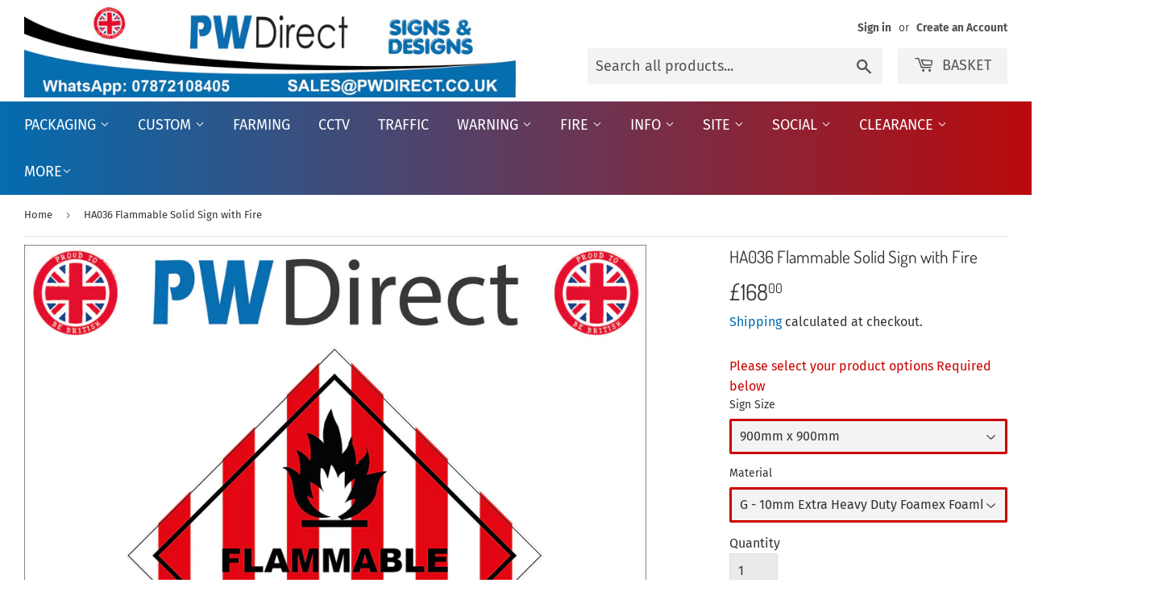

--- FILE ---
content_type: text/html; charset=utf-8
request_url: https://pwdirect.co.uk/products/ha036-flammable-solid-sign-with-fire
body_size: 39981
content:
<!doctype html>
<html class="no-touch no-js">
<head>
  <script>(function(H){H.className=H.className.replace(/\bno-js\b/,'js')})(document.documentElement)</script>
  <!-- Basic page needs ================================================== -->
  <meta charset="utf-8">
  <meta http-equiv="X-UA-Compatible" content="IE=edge,chrome=1">

  

  <!-- Title and description ================================================== -->
  <title>
  Flammable Solid Sign with Fire &ndash; PWDirect
  </title>

  
    <meta name="description" content="The HA036 Flammable Solid COSHH Sign is part of our Hazard Sign Range.">
  

  <!-- Product meta ================================================== -->
  <!-- /snippets/social-meta-tags.liquid -->




<meta property="og:site_name" content="PWDirect">
<meta property="og:url" content="https://pwdirect.co.uk/products/ha036-flammable-solid-sign-with-fire">
<meta property="og:title" content="Flammable Solid Sign with Fire">
<meta property="og:type" content="product">
<meta property="og:description" content="The HA036 Flammable Solid COSHH Sign is part of our Hazard Sign Range.">

  <meta property="og:price:amount" content="2.73">
  <meta property="og:price:currency" content="GBP">

<meta property="og:image" content="http://pwdirect.co.uk/cdn/shop/files/HA036P-FLAMMABLE-SOLID-4-RED-WHITE-STRIPE-DIAMOND-SIGN_1200x1200.jpg?v=1709216531"><meta property="og:image" content="http://pwdirect.co.uk/cdn/shop/files/HA036N-FLAMMABLE-SOLID-COMBUSTIBLE-FIRE-EXPLOSIVE-SIGN_1200x1200.jpg?v=1709216531">
<meta property="og:image:secure_url" content="https://pwdirect.co.uk/cdn/shop/files/HA036P-FLAMMABLE-SOLID-4-RED-WHITE-STRIPE-DIAMOND-SIGN_1200x1200.jpg?v=1709216531"><meta property="og:image:secure_url" content="https://pwdirect.co.uk/cdn/shop/files/HA036N-FLAMMABLE-SOLID-COMBUSTIBLE-FIRE-EXPLOSIVE-SIGN_1200x1200.jpg?v=1709216531">


  <meta name="twitter:site" content="@PackagingW">

<meta name="twitter:card" content="summary_large_image">
<meta name="twitter:title" content="Flammable Solid Sign with Fire">
<meta name="twitter:description" content="The HA036 Flammable Solid COSHH Sign is part of our Hazard Sign Range.">


  <!-- Helpers ================================================== -->
  <link rel="canonical" href="https://pwdirect.co.uk/products/ha036-flammable-solid-sign-with-fire">
  <meta name="viewport" content="width=device-width,initial-scale=1">

  <!-- CSS ================================================== -->
  <link href="//pwdirect.co.uk/cdn/shop/t/9/assets/theme.scss.css?v=122219785332085553161768312882" rel="stylesheet" type="text/css" media="all" />

  <!-- Header hook for plugins ================================================== -->
  
  



  <script>window.performance && window.performance.mark && window.performance.mark('shopify.content_for_header.start');</script><meta name="google-site-verification" content="SlaBXwzd1X-_k-bcsK2H_febr5TX_wzjktb-Gl-Go_o">
<meta name="facebook-domain-verification" content="5kcq2w4x8mfoalqi6wbv5uop6ba59l">
<meta name="facebook-domain-verification" content="q2sbuxm17t2mokc453n1uh3djwdb83">
<meta id="shopify-digital-wallet" name="shopify-digital-wallet" content="/55261954216/digital_wallets/dialog">
<meta name="shopify-checkout-api-token" content="b59be17fa7a471ac8f8e10ab2027d698">
<meta id="in-context-paypal-metadata" data-shop-id="55261954216" data-venmo-supported="false" data-environment="production" data-locale="en_US" data-paypal-v4="true" data-currency="GBP">
<link rel="alternate" type="application/json+oembed" href="https://pwdirect.co.uk/products/ha036-flammable-solid-sign-with-fire.oembed">
<script async="async" src="/checkouts/internal/preloads.js?locale=en-GB"></script>
<link rel="preconnect" href="https://shop.app" crossorigin="anonymous">
<script async="async" src="https://shop.app/checkouts/internal/preloads.js?locale=en-GB&shop_id=55261954216" crossorigin="anonymous"></script>
<script id="apple-pay-shop-capabilities" type="application/json">{"shopId":55261954216,"countryCode":"GB","currencyCode":"GBP","merchantCapabilities":["supports3DS"],"merchantId":"gid:\/\/shopify\/Shop\/55261954216","merchantName":"PWDirect","requiredBillingContactFields":["postalAddress","email"],"requiredShippingContactFields":["postalAddress","email"],"shippingType":"shipping","supportedNetworks":["visa","maestro","masterCard","amex","discover","elo"],"total":{"type":"pending","label":"PWDirect","amount":"1.00"},"shopifyPaymentsEnabled":true,"supportsSubscriptions":true}</script>
<script id="shopify-features" type="application/json">{"accessToken":"b59be17fa7a471ac8f8e10ab2027d698","betas":["rich-media-storefront-analytics"],"domain":"pwdirect.co.uk","predictiveSearch":true,"shopId":55261954216,"locale":"en"}</script>
<script>var Shopify = Shopify || {};
Shopify.shop = "pwdirectuk.myshopify.com";
Shopify.locale = "en";
Shopify.currency = {"active":"GBP","rate":"1.0"};
Shopify.country = "GB";
Shopify.theme = {"name":"PWDirect-supply-joe-edit","id":186070991223,"schema_name":"Supply","schema_version":"9.0.2","theme_store_id":null,"role":"main"};
Shopify.theme.handle = "null";
Shopify.theme.style = {"id":null,"handle":null};
Shopify.cdnHost = "pwdirect.co.uk/cdn";
Shopify.routes = Shopify.routes || {};
Shopify.routes.root = "/";</script>
<script type="module">!function(o){(o.Shopify=o.Shopify||{}).modules=!0}(window);</script>
<script>!function(o){function n(){var o=[];function n(){o.push(Array.prototype.slice.apply(arguments))}return n.q=o,n}var t=o.Shopify=o.Shopify||{};t.loadFeatures=n(),t.autoloadFeatures=n()}(window);</script>
<script>
  window.ShopifyPay = window.ShopifyPay || {};
  window.ShopifyPay.apiHost = "shop.app\/pay";
  window.ShopifyPay.redirectState = null;
</script>
<script id="shop-js-analytics" type="application/json">{"pageType":"product"}</script>
<script defer="defer" async type="module" src="//pwdirect.co.uk/cdn/shopifycloud/shop-js/modules/v2/client.init-shop-cart-sync_BApSsMSl.en.esm.js"></script>
<script defer="defer" async type="module" src="//pwdirect.co.uk/cdn/shopifycloud/shop-js/modules/v2/chunk.common_CBoos6YZ.esm.js"></script>
<script type="module">
  await import("//pwdirect.co.uk/cdn/shopifycloud/shop-js/modules/v2/client.init-shop-cart-sync_BApSsMSl.en.esm.js");
await import("//pwdirect.co.uk/cdn/shopifycloud/shop-js/modules/v2/chunk.common_CBoos6YZ.esm.js");

  window.Shopify.SignInWithShop?.initShopCartSync?.({"fedCMEnabled":true,"windoidEnabled":true});

</script>
<script>
  window.Shopify = window.Shopify || {};
  if (!window.Shopify.featureAssets) window.Shopify.featureAssets = {};
  window.Shopify.featureAssets['shop-js'] = {"shop-cart-sync":["modules/v2/client.shop-cart-sync_DJczDl9f.en.esm.js","modules/v2/chunk.common_CBoos6YZ.esm.js"],"init-fed-cm":["modules/v2/client.init-fed-cm_BzwGC0Wi.en.esm.js","modules/v2/chunk.common_CBoos6YZ.esm.js"],"init-windoid":["modules/v2/client.init-windoid_BS26ThXS.en.esm.js","modules/v2/chunk.common_CBoos6YZ.esm.js"],"shop-cash-offers":["modules/v2/client.shop-cash-offers_DthCPNIO.en.esm.js","modules/v2/chunk.common_CBoos6YZ.esm.js","modules/v2/chunk.modal_Bu1hFZFC.esm.js"],"shop-button":["modules/v2/client.shop-button_D_JX508o.en.esm.js","modules/v2/chunk.common_CBoos6YZ.esm.js"],"init-shop-email-lookup-coordinator":["modules/v2/client.init-shop-email-lookup-coordinator_DFwWcvrS.en.esm.js","modules/v2/chunk.common_CBoos6YZ.esm.js"],"shop-toast-manager":["modules/v2/client.shop-toast-manager_tEhgP2F9.en.esm.js","modules/v2/chunk.common_CBoos6YZ.esm.js"],"shop-login-button":["modules/v2/client.shop-login-button_DwLgFT0K.en.esm.js","modules/v2/chunk.common_CBoos6YZ.esm.js","modules/v2/chunk.modal_Bu1hFZFC.esm.js"],"avatar":["modules/v2/client.avatar_BTnouDA3.en.esm.js"],"init-shop-cart-sync":["modules/v2/client.init-shop-cart-sync_BApSsMSl.en.esm.js","modules/v2/chunk.common_CBoos6YZ.esm.js"],"pay-button":["modules/v2/client.pay-button_BuNmcIr_.en.esm.js","modules/v2/chunk.common_CBoos6YZ.esm.js"],"init-shop-for-new-customer-accounts":["modules/v2/client.init-shop-for-new-customer-accounts_DrjXSI53.en.esm.js","modules/v2/client.shop-login-button_DwLgFT0K.en.esm.js","modules/v2/chunk.common_CBoos6YZ.esm.js","modules/v2/chunk.modal_Bu1hFZFC.esm.js"],"init-customer-accounts-sign-up":["modules/v2/client.init-customer-accounts-sign-up_TlVCiykN.en.esm.js","modules/v2/client.shop-login-button_DwLgFT0K.en.esm.js","modules/v2/chunk.common_CBoos6YZ.esm.js","modules/v2/chunk.modal_Bu1hFZFC.esm.js"],"shop-follow-button":["modules/v2/client.shop-follow-button_C5D3XtBb.en.esm.js","modules/v2/chunk.common_CBoos6YZ.esm.js","modules/v2/chunk.modal_Bu1hFZFC.esm.js"],"checkout-modal":["modules/v2/client.checkout-modal_8TC_1FUY.en.esm.js","modules/v2/chunk.common_CBoos6YZ.esm.js","modules/v2/chunk.modal_Bu1hFZFC.esm.js"],"init-customer-accounts":["modules/v2/client.init-customer-accounts_C0Oh2ljF.en.esm.js","modules/v2/client.shop-login-button_DwLgFT0K.en.esm.js","modules/v2/chunk.common_CBoos6YZ.esm.js","modules/v2/chunk.modal_Bu1hFZFC.esm.js"],"lead-capture":["modules/v2/client.lead-capture_Cq0gfm7I.en.esm.js","modules/v2/chunk.common_CBoos6YZ.esm.js","modules/v2/chunk.modal_Bu1hFZFC.esm.js"],"shop-login":["modules/v2/client.shop-login_BmtnoEUo.en.esm.js","modules/v2/chunk.common_CBoos6YZ.esm.js","modules/v2/chunk.modal_Bu1hFZFC.esm.js"],"payment-terms":["modules/v2/client.payment-terms_BHOWV7U_.en.esm.js","modules/v2/chunk.common_CBoos6YZ.esm.js","modules/v2/chunk.modal_Bu1hFZFC.esm.js"]};
</script>
<script>(function() {
  var isLoaded = false;
  function asyncLoad() {
    if (isLoaded) return;
    isLoaded = true;
    var urls = ["https:\/\/ecommplugins-scripts.trustpilot.com\/v2.1\/js\/header.min.js?settings=eyJrZXkiOiJHYzFPb2lZRWxKUGpCMndkIiwicyI6InNrdSJ9\u0026shop=pwdirectuk.myshopify.com","https:\/\/ecommplugins-scripts.trustpilot.com\/v2.1\/js\/success.min.js?settings=eyJrZXkiOiJHYzFPb2lZRWxKUGpCMndkIiwicyI6InNrdSIsInQiOlsib3JkZXJzL2Z1bGZpbGxlZCJdLCJ2IjoiIiwiYSI6IiJ9\u0026shop=pwdirectuk.myshopify.com","https:\/\/ecommplugins-trustboxsettings.trustpilot.com\/pwdirectuk.myshopify.com.js?settings=1758536052979\u0026shop=pwdirectuk.myshopify.com","https:\/\/widget.trustpilot.com\/bootstrap\/v5\/tp.widget.sync.bootstrap.min.js?shop=pwdirectuk.myshopify.com"];
    for (var i = 0; i < urls.length; i++) {
      var s = document.createElement('script');
      s.type = 'text/javascript';
      s.async = true;
      s.src = urls[i];
      var x = document.getElementsByTagName('script')[0];
      x.parentNode.insertBefore(s, x);
    }
  };
  if(window.attachEvent) {
    window.attachEvent('onload', asyncLoad);
  } else {
    window.addEventListener('load', asyncLoad, false);
  }
})();</script>
<script id="__st">var __st={"a":55261954216,"offset":0,"reqid":"e888b11f-d6e0-44c1-b615-37406f491518-1768893191","pageurl":"pwdirect.co.uk\/products\/ha036-flammable-solid-sign-with-fire","u":"0c4775981b6f","p":"product","rtyp":"product","rid":6691404349608};</script>
<script>window.ShopifyPaypalV4VisibilityTracking = true;</script>
<script id="captcha-bootstrap">!function(){'use strict';const t='contact',e='account',n='new_comment',o=[[t,t],['blogs',n],['comments',n],[t,'customer']],c=[[e,'customer_login'],[e,'guest_login'],[e,'recover_customer_password'],[e,'create_customer']],r=t=>t.map((([t,e])=>`form[action*='/${t}']:not([data-nocaptcha='true']) input[name='form_type'][value='${e}']`)).join(','),a=t=>()=>t?[...document.querySelectorAll(t)].map((t=>t.form)):[];function s(){const t=[...o],e=r(t);return a(e)}const i='password',u='form_key',d=['recaptcha-v3-token','g-recaptcha-response','h-captcha-response',i],f=()=>{try{return window.sessionStorage}catch{return}},m='__shopify_v',_=t=>t.elements[u];function p(t,e,n=!1){try{const o=window.sessionStorage,c=JSON.parse(o.getItem(e)),{data:r}=function(t){const{data:e,action:n}=t;return t[m]||n?{data:e,action:n}:{data:t,action:n}}(c);for(const[e,n]of Object.entries(r))t.elements[e]&&(t.elements[e].value=n);n&&o.removeItem(e)}catch(o){console.error('form repopulation failed',{error:o})}}const l='form_type',E='cptcha';function T(t){t.dataset[E]=!0}const w=window,h=w.document,L='Shopify',v='ce_forms',y='captcha';let A=!1;((t,e)=>{const n=(g='f06e6c50-85a8-45c8-87d0-21a2b65856fe',I='https://cdn.shopify.com/shopifycloud/storefront-forms-hcaptcha/ce_storefront_forms_captcha_hcaptcha.v1.5.2.iife.js',D={infoText:'Protected by hCaptcha',privacyText:'Privacy',termsText:'Terms'},(t,e,n)=>{const o=w[L][v],c=o.bindForm;if(c)return c(t,g,e,D).then(n);var r;o.q.push([[t,g,e,D],n]),r=I,A||(h.body.append(Object.assign(h.createElement('script'),{id:'captcha-provider',async:!0,src:r})),A=!0)});var g,I,D;w[L]=w[L]||{},w[L][v]=w[L][v]||{},w[L][v].q=[],w[L][y]=w[L][y]||{},w[L][y].protect=function(t,e){n(t,void 0,e),T(t)},Object.freeze(w[L][y]),function(t,e,n,w,h,L){const[v,y,A,g]=function(t,e,n){const i=e?o:[],u=t?c:[],d=[...i,...u],f=r(d),m=r(i),_=r(d.filter((([t,e])=>n.includes(e))));return[a(f),a(m),a(_),s()]}(w,h,L),I=t=>{const e=t.target;return e instanceof HTMLFormElement?e:e&&e.form},D=t=>v().includes(t);t.addEventListener('submit',(t=>{const e=I(t);if(!e)return;const n=D(e)&&!e.dataset.hcaptchaBound&&!e.dataset.recaptchaBound,o=_(e),c=g().includes(e)&&(!o||!o.value);(n||c)&&t.preventDefault(),c&&!n&&(function(t){try{if(!f())return;!function(t){const e=f();if(!e)return;const n=_(t);if(!n)return;const o=n.value;o&&e.removeItem(o)}(t);const e=Array.from(Array(32),(()=>Math.random().toString(36)[2])).join('');!function(t,e){_(t)||t.append(Object.assign(document.createElement('input'),{type:'hidden',name:u})),t.elements[u].value=e}(t,e),function(t,e){const n=f();if(!n)return;const o=[...t.querySelectorAll(`input[type='${i}']`)].map((({name:t})=>t)),c=[...d,...o],r={};for(const[a,s]of new FormData(t).entries())c.includes(a)||(r[a]=s);n.setItem(e,JSON.stringify({[m]:1,action:t.action,data:r}))}(t,e)}catch(e){console.error('failed to persist form',e)}}(e),e.submit())}));const S=(t,e)=>{t&&!t.dataset[E]&&(n(t,e.some((e=>e===t))),T(t))};for(const o of['focusin','change'])t.addEventListener(o,(t=>{const e=I(t);D(e)&&S(e,y())}));const B=e.get('form_key'),M=e.get(l),P=B&&M;t.addEventListener('DOMContentLoaded',(()=>{const t=y();if(P)for(const e of t)e.elements[l].value===M&&p(e,B);[...new Set([...A(),...v().filter((t=>'true'===t.dataset.shopifyCaptcha))])].forEach((e=>S(e,t)))}))}(h,new URLSearchParams(w.location.search),n,t,e,['guest_login'])})(!0,!0)}();</script>
<script integrity="sha256-4kQ18oKyAcykRKYeNunJcIwy7WH5gtpwJnB7kiuLZ1E=" data-source-attribution="shopify.loadfeatures" defer="defer" src="//pwdirect.co.uk/cdn/shopifycloud/storefront/assets/storefront/load_feature-a0a9edcb.js" crossorigin="anonymous"></script>
<script crossorigin="anonymous" defer="defer" src="//pwdirect.co.uk/cdn/shopifycloud/storefront/assets/shopify_pay/storefront-65b4c6d7.js?v=20250812"></script>
<script data-source-attribution="shopify.dynamic_checkout.dynamic.init">var Shopify=Shopify||{};Shopify.PaymentButton=Shopify.PaymentButton||{isStorefrontPortableWallets:!0,init:function(){window.Shopify.PaymentButton.init=function(){};var t=document.createElement("script");t.src="https://pwdirect.co.uk/cdn/shopifycloud/portable-wallets/latest/portable-wallets.en.js",t.type="module",document.head.appendChild(t)}};
</script>
<script data-source-attribution="shopify.dynamic_checkout.buyer_consent">
  function portableWalletsHideBuyerConsent(e){var t=document.getElementById("shopify-buyer-consent"),n=document.getElementById("shopify-subscription-policy-button");t&&n&&(t.classList.add("hidden"),t.setAttribute("aria-hidden","true"),n.removeEventListener("click",e))}function portableWalletsShowBuyerConsent(e){var t=document.getElementById("shopify-buyer-consent"),n=document.getElementById("shopify-subscription-policy-button");t&&n&&(t.classList.remove("hidden"),t.removeAttribute("aria-hidden"),n.addEventListener("click",e))}window.Shopify?.PaymentButton&&(window.Shopify.PaymentButton.hideBuyerConsent=portableWalletsHideBuyerConsent,window.Shopify.PaymentButton.showBuyerConsent=portableWalletsShowBuyerConsent);
</script>
<script>
  function portableWalletsCleanup(e){e&&e.src&&console.error("Failed to load portable wallets script "+e.src);var t=document.querySelectorAll("shopify-accelerated-checkout .shopify-payment-button__skeleton, shopify-accelerated-checkout-cart .wallet-cart-button__skeleton"),e=document.getElementById("shopify-buyer-consent");for(let e=0;e<t.length;e++)t[e].remove();e&&e.remove()}function portableWalletsNotLoadedAsModule(e){e instanceof ErrorEvent&&"string"==typeof e.message&&e.message.includes("import.meta")&&"string"==typeof e.filename&&e.filename.includes("portable-wallets")&&(window.removeEventListener("error",portableWalletsNotLoadedAsModule),window.Shopify.PaymentButton.failedToLoad=e,"loading"===document.readyState?document.addEventListener("DOMContentLoaded",window.Shopify.PaymentButton.init):window.Shopify.PaymentButton.init())}window.addEventListener("error",portableWalletsNotLoadedAsModule);
</script>

<script type="module" src="https://pwdirect.co.uk/cdn/shopifycloud/portable-wallets/latest/portable-wallets.en.js" onError="portableWalletsCleanup(this)" crossorigin="anonymous"></script>
<script nomodule>
  document.addEventListener("DOMContentLoaded", portableWalletsCleanup);
</script>

<link id="shopify-accelerated-checkout-styles" rel="stylesheet" media="screen" href="https://pwdirect.co.uk/cdn/shopifycloud/portable-wallets/latest/accelerated-checkout-backwards-compat.css" crossorigin="anonymous">
<style id="shopify-accelerated-checkout-cart">
        #shopify-buyer-consent {
  margin-top: 1em;
  display: inline-block;
  width: 100%;
}

#shopify-buyer-consent.hidden {
  display: none;
}

#shopify-subscription-policy-button {
  background: none;
  border: none;
  padding: 0;
  text-decoration: underline;
  font-size: inherit;
  cursor: pointer;
}

#shopify-subscription-policy-button::before {
  box-shadow: none;
}

      </style>

<script>window.performance && window.performance.mark && window.performance.mark('shopify.content_for_header.end');</script>

  
  

  <script src="//pwdirect.co.uk/cdn/shop/t/9/assets/jquery-2.2.3.min.js?v=58211863146907186831761040030" type="text/javascript"></script>

  <script src="//pwdirect.co.uk/cdn/shop/t/9/assets/lazysizes.min.js?v=8147953233334221341761040030" async="async"></script>
  <script src="//pwdirect.co.uk/cdn/shop/t/9/assets/vendor.js?v=106177282645720727331761040030" defer="defer"></script>
  <script src="//pwdirect.co.uk/cdn/shop/t/9/assets/theme.js?v=155213779925229490081761040030" defer="defer"></script>


<!-- "snippets/hulkcode_common.liquid" was not rendered, the associated app was uninstalled --><script src='https://volumediscount.hulkapps.com/api/v2/frontend/hulkcode.js' defer='defer'></script>  <!-- QIKIFY NAVIGATOR START --> <script id="qikify-navigator"> 'use strict'; var shopifyCurrencyFormat = "£{{amount}}"; var shopifyLinkLists = [{ id: "main-menu", title: "Main menu", items: ["/collections","/collections/build-a-sign","/collections/farming-signs","/collections/cctv","/collections/traffic","/collections/warning","/collections/fire-safety","/collections/information","/collections/construction","/collections/social","/collections/grid-collections","/",], },{ id: "footer", title: "Footer column 1", items: ["/collections/cardboard-boxes","/collections/bubble-mailers","/collections/grey-mailers","/collections/bubblewrap","/collections/packing-tape","/collections/stretchwrap-shrinkfilm","/collections/supplies","/policies/terms-of-service","/policies/refund-policy",], },{ id: "footer-column2", title: "Footer Column 2", items: ["/collections/custom-signs","/collections/warning-1","/collections/cctv","/collections/security","/collections/chemical-hazard","/collections/marine","/collections/general","/collections/mandatory",], },{ id: "footer-column-3", title: " Footer column 3", items: ["/collections/fire-safety","/collections/smoking-vaping-signs-g","/collections/traffic","/collections/construction-1","/collections/prohibition","/collections/multiple",], },{ id: "418500673704-child-e571ef6de8b9e637f942ddba38f04948-legacy-packaging", title: "Packaging", items: ["/collections/bubble-mailers","/collections/cardboard-boxes","/collections/grey-mailers","/collections/packing-tape","/products/bubblewrap-rolls","/collections/stretchwrap-shrinkfilm","/products/brown-cardboard-backed-envelops-sizes-c5-and-c4","/collections/supplies-1",], },{ id: "415746982056-child-f7bccde402185609cffda946093d5f9d-legacy-mail-lite-jiffy-mailers", title: "Mail Lite (Jiffy) Mailers", items: ["/products/a-000-mail-lite-bag-110-x-155mm-4-x-6","/products/b-00-mail-lite-bag-115-x-205mm-4-x-8","/products/c-0-mail-lite-bag-145-x-205mm-5-x-8","/products/d-1-mail-lite-bag-175-x-250mm-6-x-10","/products/e-2-mail-lite-bag-210-x-255mm-8-x-10","/products/f-3-mail-lite-bag-210-x-325mm-8-x-12","/products/g-4-mail-lite-bag-230-x-325mm-9-x-12","/products/h-5-mail-lite-bag-255-x-355mm-10-x-13","/products/j-6-mail-lite-bag-285-x-435mm-11-x-17","/products/k-7-mail-lite-bag-340-x-460mm-13-x-18",], },{ id: "418525675688-child-c0f7d309e4484a755005485672284699-legacy-custom", title: "Custom", items: ["/collections/custom-signs","/collections/custom-indoor-outdoor-banners","/collections/company-business-signs","/collections/wheelie-bin-stickers",], },{ id: "418525708456-child-99786f242e8ce9ee2a2b68c3a5b3078c-legacy-warning", title: "Warning", items: ["/collections/chemical-hazard","/collections/marine","/collections/multiple","/collections/security","/collections/warning-1",], },{ id: "418525773992-child-746679d633fec9fa87038f18d8110c5c-legacy-info", title: "Info", items: ["/collections/double-sided-signs","/collections/farming-signs","/collections/general","/collections/mandatory","/collections/school-signs","/collections/smoking-vaping-signs-g","/collections/toilet-baby-changing-shower-room-signs","/collections/waymarking-signs-g",], },{ id: "418525806760-child-2ad043d4e5417365da48c7a30df70524-legacy-site", title: "Site", items: ["/collections/construction-1","/collections/multiple","/collections/prohibition","/collections/waste-recycling",], },{ id: "418525839528-child-abccff8fef83d2fdf73943e371a927e1-legacy-social", title: "Social", items: ["/collections/christmas","/collections/fun","/collections/love",], },{ id: "415755272360-child-65e4ac3c68a1b3c11759f0d03d88ca65-legacy-grey-mailers", title: "Grey Mailers", items: ["/products/a00-gc00-grey-polythene-mailing-bags-160mm-x-220mm-approx","/products/a05-gc05-300mm-x-350mm-approx-11-8-x-13-7-grey-polythene-mailing-bags","/products/a10-gc10-340mm-x-390mm-approx-13-4-x-15-4-grey-polythene-mailing-bags","/products/a15-gc15-400mm-x-525mm-approx-15-7-x-20-6-grey-polythene-mailing-bags","/products/a20-gc20-520mm-x-600mm-approx-20-5-x-23-6-grey-polythene-mailing-bags","/products/a25-gc25-600mm-x-700mm-approx-23-6-x-31-5-grey-polythene-mailing-bags","/products/a30-gc30-700mm-x-800mm-approx-27-5-x-31-5-grey-polythene-mailing-bags",], },{ id: "478233034990-child-c93591554823af0a7fcb3862d545e6cd-legacy-fire", title: "Fire", items: ["/collections/fire-safety",], },{ id: "492701974766-child-9bca766eb4a13bdef304a36ebc39a908-legacy-clearance", title: "Clearance", items: ["/",], },{ id: "507157283054-child-6910b15e8ff8a2937b1395733f865307-legacy-cardboard-boxes", title: "Cardboard Boxes", items: ["/products/cd-cardboard-mailing-box-rm-pip-large-letter","/products/642-die-cut-175-x-100-x-55mm-6-x-4-x-2-brown-cardboard-mailing-box-royal-mail-pip-small-parcel","/products/762-die-cut-180-x-150-x-55mm-7-x-6-x-2-brown-cardboard-mailing-box-royal-mail-pip-small-parcel","/products/844-non-die-cut-200-x-100-x-100mm-4-x-4-x-4-brown-cardboard-mailing-box-royal-mail-pip-small-parcel","/products/quarter-die-cut-230-x-180-x-65mm-8-5-x-6-5-x-2-5-brown-cardboard-mailing-box-royal-mail-pip-small-parcel","/products/double-walled-840-x-600-x-450mm-33-x-23-6-x-17-strong-brown-cardboard-mailing-box",], },{ id: "customer-account-main-menu", title: "Customer account main menu", items: ["/","https://shopify.com/55261954216/account/orders?locale=en&region_country=GB",], },{ id: "752000237943-child-f8b647aa7beae1aae8490b3ab37ec299-legacy-grids", title: "Grids", items: ["/","/",], },{ id: "752000729463-child-cfaa0adcb9fcb5d2292db77cb42fde4e-legacy-packs", title: "Packs", items: ["/collections/site-safety-multi-packs",], },{ id: "752000696695-child-b2d7d1a2b7faddadf578bfaf622bdc2c-legacy-collection-only", title: "Collection Only", items: ["/collections/bubblewrap-rolls","/collections/cardboard-boxes-ex-stock","/collections/mail-lite-jiffy-bubble-mailing-bags-copy","/collections/parcel-tape-ex-works","/products/full-size-half-size-display-boards-various-materials",], },{ id: "766432346487-child-971865b62489d36594a5e8ded8fd941f-legacy-clearance", title: "Clearance", items: ["/collections/warehouse-clearance","/collections/resale-signs",], },]; window.shopifyLinkLists = shopifyLinkLists; window.shopifyCurrencyFormat = shopifyCurrencyFormat; </script> <!-- QIKIFY NAVIGATOR END -->
  <script id="qikify-smartmenu-status" type="application/json">1</script><script id="qikify-smartmenu-data" type="application/json">{"menu_selector":"navigator","theme_selector":"all","transition":"fade","trigger":"hover","show_indicator":true,"show_mobile_indicator":true,"submenu_fullwidth":true,"menu_height":"50","alignment":"center","root_padding":"10","megamenu":[{"id":"tmenu-menu-747353","setting":{"item_layout":"text","submenu_type":"mega","submenu_mega_position":"fullwidth","title":"Fun \/ Love \/ Gift"},"menus":[{"id":"tmenu-menu-708919","setting":{"item_layout":"text","title":"Fun \/ Love \/ Gift Signs","item_display":true,"column_width":"3"},"menus":[{"id":"tmenu-menu-834024","setting":{"item_layout":"icon","title":"Fun Signs","icon":{"id":"smile","name":"smile","code":"\uf118","type":"fas"}},"menus":[]},{"id":"tmenu-menu-112941","setting":{"item_layout":"text","title":"Love Signs"},"menus":[]},{"id":"tmenu-menu-858797","setting":{"item_layout":"text","title":"Submenu item"},"menus":[]}]},{"id":"tmenu-menu-454547","setting":{"item_layout":"product","title":"Image item","column_width":3,"submenu_background":{"background_image":""},"image":"https:\/\/qikify-cdn.nyc3.digitaloceanspaces.com\/common\/smartmenu\/default-image.png","image_position":"notext","product":{"id":3890203754574,"handle":"fire-assembly-point-signs-1","title":"FIRE ASSEMBLY POINT Signs","image":{"src":"https:\/\/cdn.shopify.com\/s\/files\/1\/0250\/2859\/1694\/products\/816998c9-b33e-4f71-8184-3b9295ec705f.jpg?v=1561584423"},"price":"7.51"},"item_content_alignment":"center"},"menus":[]},{"id":"tmenu-menu-748749","setting":{"item_layout":"product","title":"Submenu item","product":{"id":4842460905550,"handle":"customised-warning-sign-signs","title":"Customised Warning Sign CWS01","image":{"src":"https:\/\/cdn.shopify.com\/s\/files\/1\/0250\/2859\/1694\/products\/1d576f46-e03c-4c19-ae36-3edf7b5977f6.jpg?v=1601647371"},"price":"46.74"},"column_width":3,"item_content_alignment":"center"},"menus":[]},{"id":"tmenu-menu-883160","setting":{"item_layout":"product","title":"Menu item","item_display":true,"product":{"id":3890203131982,"handle":"emergency-assembly-point-signs","title":"EMERGENCY ASSEMBLY POINT Signs","image":{"src":"https:\/\/cdn.shopify.com\/s\/files\/1\/0250\/2859\/1694\/products\/4267b27f-34fd-4d31-80be-1a84e9108b10.jpg?v=1561584301"},"price":"5.78"},"item_content_alignment":"center"},"menus":[]}],"hide_submenu":true}],"navigator":{"id":"main-menu","title":"Main menu","items":["\/","\/collections\/all","\/collections\/custom-signs","\/collections\/fire","\/collections\/parking"]}}</script>
  <script type="text/javascript" src="https://sdk.qikify.com/tmenu/app-v5.js?token=tguMX7FLQqIMHudpjtrvz41ar1uyfiEK&shop=1dvuk.myshopify.com" defer="defer"></script>

  
<!-- Hotjar Tracking Code for https://pwdirect.co.uk/ -->
<script>
    (function(h,o,t,j,a,r){
        h.hj=h.hj||function(){(h.hj.q=h.hj.q||[]).push(arguments)};
        h._hjSettings={hjid:2539327,hjsv:6};
        a=o.getElementsByTagName('head')[0];
        r=o.createElement('script');r.async=1;
        r.src=t+h._hjSettings.hjid+j+h._hjSettings.hjsv;
        a.appendChild(r);
    })(window,document,'https://static.hotjar.com/c/hotjar-','.js?sv=');
</script>  
  
  
  
  <!-- BEGIN app block: shopify://apps/vo-product-options/blocks/embed-block/430cbd7b-bd20-4c16-ba41-db6f4c645164 --><script>var bcpo_product={"id":6691404349608,"title":"HA036 Flammable Solid Sign with Fire","handle":"ha036-flammable-solid-sign-with-fire","description":"\u003ch2\u003eThe HA036 Flammable Solid Sign with Fire  is part of our Hazard Sign Range.\u003c\/h2\u003e\u003cp\u003eOur Flammable Solid COSHH is suitable for various Vehicles, Factories, Industrial Warehouses.\u003c\/p\u003e\u003ch3\u003e The HA036 clearly identifies the Hazard Information throughout Vehicles, Factories, Industrial Warehouses.\u003cbr\u003e\n\u003c\/h3\u003e\u003cp\u003eThe format of the standard HA036 sign is Square and displays a Black Fire \/Flammable Solid text on a White\/Red Background. \u003c\/p\u003e","published_at":"2021-04-27T12:03:54+01:00","created_at":"2021-04-27T12:03:54+01:00","vendor":"pwdirectuk","type":"","tags":[],"price":273,"price_min":273,"price_max":17098,"available":true,"price_varies":true,"compare_at_price":266,"compare_at_price_min":266,"compare_at_price_max":12632,"compare_at_price_varies":true,"variants":[{"id":39767572086952,"title":"900mm x 900mm \/ G - 10mm Extra Heavy Duty Foamex Foamboard","option1":"900mm x 900mm","option2":"G - 10mm Extra Heavy Duty Foamex Foamboard","option3":null,"sku":"HA036-10-0900-0900","requires_shipping":true,"taxable":true,"featured_image":null,"available":true,"name":"HA036 Flammable Solid Sign with Fire - 900mm x 900mm \/ G - 10mm Extra Heavy Duty Foamex Foamboard","public_title":"900mm x 900mm \/ G - 10mm Extra Heavy Duty Foamex Foamboard","options":["900mm x 900mm","G - 10mm Extra Heavy Duty Foamex Foamboard"],"price":16800,"weight":0,"compare_at_price":8420,"inventory_management":"shopify","barcode":null,"requires_selling_plan":false,"selling_plan_allocations":[]},{"id":39767572807848,"title":"900mm x 900mm \/ F - 5mm Heavy Duty Foamex Foamboard","option1":"900mm x 900mm","option2":"F - 5mm Heavy Duty Foamex Foamboard","option3":null,"sku":"HA036-05-0900-0900","requires_shipping":true,"taxable":true,"featured_image":null,"available":true,"name":"HA036 Flammable Solid Sign with Fire - 900mm x 900mm \/ F - 5mm Heavy Duty Foamex Foamboard","public_title":"900mm x 900mm \/ F - 5mm Heavy Duty Foamex Foamboard","options":["900mm x 900mm","F - 5mm Heavy Duty Foamex Foamboard"],"price":8334,"weight":0,"compare_at_price":5613,"inventory_management":"shopify","barcode":null,"requires_selling_plan":false,"selling_plan_allocations":[]},{"id":39767571923112,"title":"900mm x 900mm \/ D - 1mm Pvc Foamex","option1":"900mm x 900mm","option2":"D - 1mm Pvc Foamex","option3":null,"sku":"HA036-01-0900-0900","requires_shipping":true,"taxable":true,"featured_image":null,"available":true,"name":"HA036 Flammable Solid Sign with Fire - 900mm x 900mm \/ D - 1mm Pvc Foamex","public_title":"900mm x 900mm \/ D - 1mm Pvc Foamex","options":["900mm x 900mm","D - 1mm Pvc Foamex"],"price":4158,"weight":0,"compare_at_price":5613,"inventory_management":"shopify","barcode":null,"requires_selling_plan":false,"selling_plan_allocations":[]},{"id":39767571333288,"title":"900mm x 900mm \/ A - Sticker \/ Sav - White Background","option1":"900mm x 900mm","option2":"A - Sticker \/ Sav - White Background","option3":null,"sku":"HA036-00-0900-0900","requires_shipping":true,"taxable":true,"featured_image":null,"available":true,"name":"HA036 Flammable Solid Sign with Fire - 900mm x 900mm \/ A - Sticker \/ Sav - White Background","public_title":"900mm x 900mm \/ A - Sticker \/ Sav - White Background","options":["900mm x 900mm","A - Sticker \/ Sav - White Background"],"price":2548,"weight":0,"compare_at_price":2966,"inventory_management":"shopify","barcode":null,"requires_selling_plan":false,"selling_plan_allocations":[]},{"id":39767573004456,"title":"900mm x 900mm \/ E - 3mm Standard Foamex Foamboard","option1":"900mm x 900mm","option2":"E - 3mm Standard Foamex Foamboard","option3":null,"sku":"HA036-03-0900-0900","requires_shipping":true,"taxable":true,"featured_image":null,"available":true,"name":"HA036 Flammable Solid Sign with Fire - 900mm x 900mm \/ E - 3mm Standard Foamex Foamboard","public_title":"900mm x 900mm \/ E - 3mm Standard Foamex Foamboard","options":["900mm x 900mm","E - 3mm Standard Foamex Foamboard"],"price":4156,"weight":0,"compare_at_price":4318,"inventory_management":"shopify","barcode":null,"requires_selling_plan":false,"selling_plan_allocations":[]},{"id":39767573135528,"title":"900mm x 900mm \/ C - Dibond \/ Composite Aluminium","option1":"900mm x 900mm","option2":"C - Dibond \/ Composite Aluminium","option3":null,"sku":"HA036-DI-0900-0900","requires_shipping":true,"taxable":true,"featured_image":null,"available":true,"name":"HA036 Flammable Solid Sign with Fire - 900mm x 900mm \/ C - Dibond \/ Composite Aluminium","public_title":"900mm x 900mm \/ C - Dibond \/ Composite Aluminium","options":["900mm x 900mm","C - Dibond \/ Composite Aluminium"],"price":14250,"weight":0,"compare_at_price":8420,"inventory_management":"shopify","barcode":null,"requires_selling_plan":false,"selling_plan_allocations":[]},{"id":39767570251944,"title":"1200mm x 1200mm \/ G - 10mm Extra Heavy Duty Foamex Foamboard","option1":"1200mm x 1200mm","option2":"G - 10mm Extra Heavy Duty Foamex Foamboard","option3":null,"sku":"HA036-10-1200-1200","requires_shipping":true,"taxable":true,"featured_image":null,"available":true,"name":"HA036 Flammable Solid Sign with Fire - 1200mm x 1200mm \/ G - 10mm Extra Heavy Duty Foamex Foamboard","public_title":"1200mm x 1200mm \/ G - 10mm Extra Heavy Duty Foamex Foamboard","options":["1200mm x 1200mm","G - 10mm Extra Heavy Duty Foamex Foamboard"],"price":17098,"weight":0,"compare_at_price":12632,"inventory_management":"shopify","barcode":null,"requires_selling_plan":false,"selling_plan_allocations":[]},{"id":39767570317480,"title":"1200mm x 1200mm \/ F - 5mm Heavy Duty Foamex Foamboard","option1":"1200mm x 1200mm","option2":"F - 5mm Heavy Duty Foamex Foamboard","option3":null,"sku":"HA036-05-1200-1200","requires_shipping":true,"taxable":true,"featured_image":null,"available":true,"name":"HA036 Flammable Solid Sign with Fire - 1200mm x 1200mm \/ F - 5mm Heavy Duty Foamex Foamboard","public_title":"1200mm x 1200mm \/ F - 5mm Heavy Duty Foamex Foamboard","options":["1200mm x 1200mm","F - 5mm Heavy Duty Foamex Foamboard"],"price":8524,"weight":0,"compare_at_price":8421,"inventory_management":"shopify","barcode":null,"requires_selling_plan":false,"selling_plan_allocations":[]},{"id":39767573266600,"title":"1200mm x 1200mm \/ D - 1mm Pvc Foamex","option1":"1200mm x 1200mm","option2":"D - 1mm Pvc Foamex","option3":null,"sku":"HA036-01-1200-1200","requires_shipping":true,"taxable":true,"featured_image":null,"available":true,"name":"HA036 Flammable Solid Sign with Fire - 1200mm x 1200mm \/ D - 1mm Pvc Foamex","public_title":"1200mm x 1200mm \/ D - 1mm Pvc Foamex","options":["1200mm x 1200mm","D - 1mm Pvc Foamex"],"price":7218,"weight":0,"compare_at_price":8421,"inventory_management":"shopify","barcode":null,"requires_selling_plan":false,"selling_plan_allocations":[]},{"id":39767573463208,"title":"1200mm x 1200mm \/ A - Sticker \/ Sav - White Background","option1":"1200mm x 1200mm","option2":"A - Sticker \/ Sav - White Background","option3":null,"sku":"HA036-00-1200-1200","requires_shipping":true,"taxable":true,"featured_image":null,"available":true,"name":"HA036 Flammable Solid Sign with Fire - 1200mm x 1200mm \/ A - Sticker \/ Sav - White Background","public_title":"1200mm x 1200mm \/ A - Sticker \/ Sav - White Background","options":["1200mm x 1200mm","A - Sticker \/ Sav - White Background"],"price":5268,"weight":0,"compare_at_price":5846,"inventory_management":"shopify","barcode":null,"requires_selling_plan":false,"selling_plan_allocations":[]},{"id":39767572185256,"title":"1200mm x 1200mm \/ E - 3mm Standard Foamex Foamboard","option1":"1200mm x 1200mm","option2":"E - 3mm Standard Foamex Foamboard","option3":null,"sku":"HA036-03-1200-1200","requires_shipping":true,"taxable":true,"featured_image":null,"available":true,"name":"HA036 Flammable Solid Sign with Fire - 1200mm x 1200mm \/ E - 3mm Standard Foamex Foamboard","public_title":"1200mm x 1200mm \/ E - 3mm Standard Foamex Foamboard","options":["1200mm x 1200mm","E - 3mm Standard Foamex Foamboard"],"price":7216,"weight":0,"compare_at_price":6478,"inventory_management":"shopify","barcode":null,"requires_selling_plan":false,"selling_plan_allocations":[]},{"id":39767572119720,"title":"1200mm x 1200mm \/ C - Dibond \/ Composite Aluminium","option1":"1200mm x 1200mm","option2":"C - Dibond \/ Composite Aluminium","option3":null,"sku":"HA036-DI-1200-1200","requires_shipping":true,"taxable":true,"featured_image":null,"available":true,"name":"HA036 Flammable Solid Sign with Fire - 1200mm x 1200mm \/ C - Dibond \/ Composite Aluminium","public_title":"1200mm x 1200mm \/ C - Dibond \/ Composite Aluminium","options":["1200mm x 1200mm","C - Dibond \/ Composite Aluminium"],"price":14250,"weight":0,"compare_at_price":12632,"inventory_management":"shopify","barcode":null,"requires_selling_plan":false,"selling_plan_allocations":[]},{"id":39767571890344,"title":"250mm x 250mm \/ G - 10mm Extra Heavy Duty Foamex Foamboard","option1":"250mm x 250mm","option2":"G - 10mm Extra Heavy Duty Foamex Foamboard","option3":null,"sku":"HA036-10-0250-0250","requires_shipping":true,"taxable":true,"featured_image":null,"available":true,"name":"HA036 Flammable Solid Sign with Fire - 250mm x 250mm \/ G - 10mm Extra Heavy Duty Foamex Foamboard","public_title":"250mm x 250mm \/ G - 10mm Extra Heavy Duty Foamex Foamboard","options":["250mm x 250mm","G - 10mm Extra Heavy Duty Foamex Foamboard"],"price":1499,"weight":0,"compare_at_price":979,"inventory_management":"shopify","barcode":null,"requires_selling_plan":false,"selling_plan_allocations":[]},{"id":39767570284712,"title":"250mm x 250mm \/ B - Magnetic - Vehicle Grade","option1":"250mm x 250mm","option2":"B - Magnetic - Vehicle Grade","option3":null,"sku":"HA036-MA-0250-0250","requires_shipping":true,"taxable":true,"featured_image":null,"available":true,"name":"HA036 Flammable Solid Sign with Fire - 250mm x 250mm \/ B - Magnetic - Vehicle Grade","public_title":"250mm x 250mm \/ B - Magnetic - Vehicle Grade","options":["250mm x 250mm","B - Magnetic - Vehicle Grade"],"price":943,"weight":0,"compare_at_price":716,"inventory_management":"shopify","barcode":null,"requires_selling_plan":false,"selling_plan_allocations":[]},{"id":39767572742312,"title":"250mm x 250mm \/ F - 5mm Heavy Duty Foamex Foamboard","option1":"250mm x 250mm","option2":"F - 5mm Heavy Duty Foamex Foamboard","option3":null,"sku":"HA036-05-0250-0250","requires_shipping":true,"taxable":true,"featured_image":null,"available":true,"name":"HA036 Flammable Solid Sign with Fire - 250mm x 250mm \/ F - 5mm Heavy Duty Foamex Foamboard","public_title":"250mm x 250mm \/ F - 5mm Heavy Duty Foamex Foamboard","options":["250mm x 250mm","F - 5mm Heavy Duty Foamex Foamboard"],"price":821,"weight":0,"compare_at_price":716,"inventory_management":"shopify","barcode":null,"requires_selling_plan":false,"selling_plan_allocations":[]},{"id":39767570350248,"title":"250mm x 250mm \/ D - 1mm Pvc Foamex","option1":"250mm x 250mm","option2":"D - 1mm Pvc Foamex","option3":null,"sku":"HA036-01-0250-0250","requires_shipping":true,"taxable":true,"featured_image":null,"available":true,"name":"HA036 Flammable Solid Sign with Fire - 250mm x 250mm \/ D - 1mm Pvc Foamex","public_title":"250mm x 250mm \/ D - 1mm Pvc Foamex","options":["250mm x 250mm","D - 1mm Pvc Foamex"],"price":732,"weight":0,"compare_at_price":716,"inventory_management":"shopify","barcode":null,"requires_selling_plan":false,"selling_plan_allocations":[]},{"id":39767570448552,"title":"250mm x 250mm \/ A - Sticker \/ Sav - White Background","option1":"250mm x 250mm","option2":"A - Sticker \/ Sav - White Background","option3":null,"sku":"HA036-00-0250-0250","requires_shipping":true,"taxable":true,"featured_image":null,"available":true,"name":"HA036 Flammable Solid Sign with Fire - 250mm x 250mm \/ A - Sticker \/ Sav - White Background","public_title":"250mm x 250mm \/ A - Sticker \/ Sav - White Background","options":["250mm x 250mm","A - Sticker \/ Sav - White Background"],"price":675,"weight":0,"compare_at_price":716,"inventory_management":"shopify","barcode":null,"requires_selling_plan":false,"selling_plan_allocations":[]},{"id":39767573069992,"title":"250mm x 250mm \/ E - 3mm Standard Foamex Foamboard","option1":"250mm x 250mm","option2":"E - 3mm Standard Foamex Foamboard","option3":null,"sku":"HA036-03-0250-0250","requires_shipping":true,"taxable":true,"featured_image":null,"available":true,"name":"HA036 Flammable Solid Sign with Fire - 250mm x 250mm \/ E - 3mm Standard Foamex Foamboard","public_title":"250mm x 250mm \/ E - 3mm Standard Foamex Foamboard","options":["250mm x 250mm","E - 3mm Standard Foamex Foamboard"],"price":732,"weight":0,"compare_at_price":698,"inventory_management":"shopify","barcode":null,"requires_selling_plan":false,"selling_plan_allocations":[]},{"id":39767571398824,"title":"250mm x 250mm \/ C - Dibond \/ Composite Aluminium","option1":"250mm x 250mm","option2":"C - Dibond \/ Composite Aluminium","option3":null,"sku":"HA036-DI-0250-0250","requires_shipping":true,"taxable":true,"featured_image":null,"available":true,"name":"HA036 Flammable Solid Sign with Fire - 250mm x 250mm \/ C - Dibond \/ Composite Aluminium","public_title":"250mm x 250mm \/ C - Dibond \/ Composite Aluminium","options":["250mm x 250mm","C - Dibond \/ Composite Aluminium"],"price":1358,"weight":0,"compare_at_price":1076,"inventory_management":"shopify","barcode":null,"requires_selling_plan":false,"selling_plan_allocations":[]},{"id":39767572873384,"title":"600mm x 600mm \/ G - 10mm Extra Heavy Duty Foamex Foamboard","option1":"600mm x 600mm","option2":"G - 10mm Extra Heavy Duty Foamex Foamboard","option3":null,"sku":"HA036-10-0600-0600","requires_shipping":true,"taxable":true,"featured_image":null,"available":true,"name":"HA036 Flammable Solid Sign with Fire - 600mm x 600mm \/ G - 10mm Extra Heavy Duty Foamex Foamboard","public_title":"600mm x 600mm \/ G - 10mm Extra Heavy Duty Foamex Foamboard","options":["600mm x 600mm","G - 10mm Extra Heavy Duty Foamex Foamboard"],"price":5250,"weight":0,"compare_at_price":5612,"inventory_management":"shopify","barcode":null,"requires_selling_plan":false,"selling_plan_allocations":[]},{"id":39767572349096,"title":"600mm x 600mm \/ B - Magnetic - Vehicle Grade","option1":"600mm x 600mm","option2":"B - Magnetic - Vehicle Grade","option3":null,"sku":"HA036-MA-0600-0600","requires_shipping":true,"taxable":true,"featured_image":null,"available":true,"name":"HA036 Flammable Solid Sign with Fire - 600mm x 600mm \/ B - Magnetic - Vehicle Grade","public_title":"600mm x 600mm \/ B - Magnetic - Vehicle Grade","options":["600mm x 600mm","B - Magnetic - Vehicle Grade"],"price":3098,"weight":0,"compare_at_price":3741,"inventory_management":"shopify","barcode":null,"requires_selling_plan":false,"selling_plan_allocations":[]},{"id":39767573364904,"title":"600mm x 600mm \/ F - 5mm Heavy Duty Foamex Foamboard","option1":"600mm x 600mm","option2":"F - 5mm Heavy Duty Foamex Foamboard","option3":null,"sku":"HA036-05-0600-0600","requires_shipping":true,"taxable":true,"featured_image":null,"available":true,"name":"HA036 Flammable Solid Sign with Fire - 600mm x 600mm \/ F - 5mm Heavy Duty Foamex Foamboard","public_title":"600mm x 600mm \/ F - 5mm Heavy Duty Foamex Foamboard","options":["600mm x 600mm","F - 5mm Heavy Duty Foamex Foamboard"],"price":2749,"weight":0,"compare_at_price":3741,"inventory_management":"shopify","barcode":null,"requires_selling_plan":false,"selling_plan_allocations":[]},{"id":39767570415784,"title":"600mm x 600mm \/ D - 1mm Pvc Foamex","option1":"600mm x 600mm","option2":"D - 1mm Pvc Foamex","option3":null,"sku":"HA036-01-0600-0600","requires_shipping":true,"taxable":true,"featured_image":null,"available":true,"name":"HA036 Flammable Solid Sign with Fire - 600mm x 600mm \/ D - 1mm Pvc Foamex","public_title":"600mm x 600mm \/ D - 1mm Pvc Foamex","options":["600mm x 600mm","D - 1mm Pvc Foamex"],"price":2465,"weight":0,"compare_at_price":3741,"inventory_management":"shopify","barcode":null,"requires_selling_plan":false,"selling_plan_allocations":[]},{"id":39767570677928,"title":"600mm x 600mm \/ A - Sticker \/ Sav - White Background","option1":"600mm x 600mm","option2":"A - Sticker \/ Sav - White Background","option3":null,"sku":"HA036-00-0600-0600","requires_shipping":true,"taxable":true,"featured_image":null,"available":true,"name":"HA036 Flammable Solid Sign with Fire - 600mm x 600mm \/ A - Sticker \/ Sav - White Background","public_title":"600mm x 600mm \/ A - Sticker \/ Sav - White Background","options":["600mm x 600mm","A - Sticker \/ Sav - White Background"],"price":1981,"weight":0,"compare_at_price":1616,"inventory_management":"shopify","barcode":null,"requires_selling_plan":false,"selling_plan_allocations":[]},{"id":39767572578472,"title":"600mm x 600mm \/ E - 3mm Standard Foamex Foamboard","option1":"600mm x 600mm","option2":"E - 3mm Standard Foamex Foamboard","option3":null,"sku":"HA036-03-0600-0600","requires_shipping":true,"taxable":true,"featured_image":null,"available":true,"name":"HA036 Flammable Solid Sign with Fire - 600mm x 600mm \/ E - 3mm Standard Foamex Foamboard","public_title":"600mm x 600mm \/ E - 3mm Standard Foamex Foamboard","options":["600mm x 600mm","E - 3mm Standard Foamex Foamboard"],"price":2463,"weight":0,"compare_at_price":2878,"inventory_management":"shopify","barcode":null,"requires_selling_plan":false,"selling_plan_allocations":[]},{"id":39767571988648,"title":"600mm x 600mm \/ C - Dibond \/ Composite Aluminium","option1":"600mm x 600mm","option2":"C - Dibond \/ Composite Aluminium","option3":null,"sku":"HA036-DI-0600-0600","requires_shipping":true,"taxable":true,"featured_image":null,"available":true,"name":"HA036 Flammable Solid Sign with Fire - 600mm x 600mm \/ C - Dibond \/ Composite Aluminium","public_title":"600mm x 600mm \/ C - Dibond \/ Composite Aluminium","options":["600mm x 600mm","C - Dibond \/ Composite Aluminium"],"price":4613,"weight":0,"compare_at_price":5612,"inventory_management":"shopify","barcode":null,"requires_selling_plan":false,"selling_plan_allocations":[]},{"id":39767572611240,"title":"100mm x 100mm \/ G - 10mm Extra Heavy Duty Foamex Foamboard","option1":"100mm x 100mm","option2":"G - 10mm Extra Heavy Duty Foamex Foamboard","option3":null,"sku":"HA036-10-0100-0100","requires_shipping":true,"taxable":true,"featured_image":null,"available":true,"name":"HA036 Flammable Solid Sign with Fire - 100mm x 100mm \/ G - 10mm Extra Heavy Duty Foamex Foamboard","public_title":"100mm x 100mm \/ G - 10mm Extra Heavy Duty Foamex Foamboard","options":["100mm x 100mm","G - 10mm Extra Heavy Duty Foamex Foamboard"],"price":472,"weight":0,"compare_at_price":663,"inventory_management":"shopify","barcode":null,"requires_selling_plan":false,"selling_plan_allocations":[]},{"id":39767573102760,"title":"100mm x 100mm \/ B - Magnetic - Vehicle Grade","option1":"100mm x 100mm","option2":"B - Magnetic - Vehicle Grade","option3":null,"sku":"HA036-MA-0100-0100","requires_shipping":true,"taxable":true,"featured_image":null,"available":true,"name":"HA036 Flammable Solid Sign with Fire - 100mm x 100mm \/ B - Magnetic - Vehicle Grade","public_title":"100mm x 100mm \/ B - Magnetic - Vehicle Grade","options":["100mm x 100mm","B - Magnetic - Vehicle Grade"],"price":346,"weight":0,"compare_at_price":442,"inventory_management":"shopify","barcode":null,"requires_selling_plan":false,"selling_plan_allocations":[]},{"id":39767570481320,"title":"100mm x 100mm \/ F - 5mm Heavy Duty Foamex Foamboard","option1":"100mm x 100mm","option2":"F - 5mm Heavy Duty Foamex Foamboard","option3":null,"sku":"HA036-05-0100-0100","requires_shipping":true,"taxable":true,"featured_image":null,"available":true,"name":"HA036 Flammable Solid Sign with Fire - 100mm x 100mm \/ F - 5mm Heavy Duty Foamex Foamboard","public_title":"100mm x 100mm \/ F - 5mm Heavy Duty Foamex Foamboard","options":["100mm x 100mm","F - 5mm Heavy Duty Foamex Foamboard"],"price":290,"weight":0,"compare_at_price":442,"inventory_management":"shopify","barcode":null,"requires_selling_plan":false,"selling_plan_allocations":[]},{"id":39767571857576,"title":"100mm x 100mm \/ D - 1mm Pvc Foamex","option1":"100mm x 100mm","option2":"D - 1mm Pvc Foamex","option3":null,"sku":"HA036-01-0100-0100","requires_shipping":true,"taxable":true,"featured_image":null,"available":true,"name":"HA036 Flammable Solid Sign with Fire - 100mm x 100mm \/ D - 1mm Pvc Foamex","public_title":"100mm x 100mm \/ D - 1mm Pvc Foamex","options":["100mm x 100mm","D - 1mm Pvc Foamex"],"price":273,"weight":0,"compare_at_price":442,"inventory_management":"shopify","barcode":null,"requires_selling_plan":false,"selling_plan_allocations":[]},{"id":39767571005608,"title":"100mm x 100mm \/ A - Sticker \/ Sav - White Background","option1":"100mm x 100mm","option2":"A - Sticker \/ Sav - White Background","option3":null,"sku":"HA036-00-0100-0100","requires_shipping":true,"taxable":true,"featured_image":null,"available":true,"name":"HA036 Flammable Solid Sign with Fire - 100mm x 100mm \/ A - Sticker \/ Sav - White Background","public_title":"100mm x 100mm \/ A - Sticker \/ Sav - White Background","options":["100mm x 100mm","A - Sticker \/ Sav - White Background"],"price":275,"weight":0,"compare_at_price":266,"inventory_management":"shopify","barcode":null,"requires_selling_plan":false,"selling_plan_allocations":[]},{"id":39767572971688,"title":"100mm x 100mm \/ E - 3mm Standard Foamex Foamboard","option1":"100mm x 100mm","option2":"E - 3mm Standard Foamex Foamboard","option3":null,"sku":"HA036-03-0100-0100","requires_shipping":true,"taxable":true,"featured_image":null,"available":true,"name":"HA036 Flammable Solid Sign with Fire - 100mm x 100mm \/ E - 3mm Standard Foamex Foamboard","public_title":"100mm x 100mm \/ E - 3mm Standard Foamex Foamboard","options":["100mm x 100mm","E - 3mm Standard Foamex Foamboard"],"price":273,"weight":0,"compare_at_price":340,"inventory_management":"shopify","barcode":null,"requires_selling_plan":false,"selling_plan_allocations":[]},{"id":39767572545704,"title":"100mm x 100mm \/ C - Dibond \/ Composite Aluminium","option1":"100mm x 100mm","option2":"C - Dibond \/ Composite Aluminium","option3":null,"sku":"HA036-DI-0100-0100","requires_shipping":true,"taxable":true,"featured_image":null,"available":true,"name":"HA036 Flammable Solid Sign with Fire - 100mm x 100mm \/ C - Dibond \/ Composite Aluminium","public_title":"100mm x 100mm \/ C - Dibond \/ Composite Aluminium","options":["100mm x 100mm","C - Dibond \/ Composite Aluminium"],"price":462,"weight":0,"compare_at_price":663,"inventory_management":"shopify","barcode":null,"requires_selling_plan":false,"selling_plan_allocations":[]},{"id":39767573528744,"title":"450mm x 450mm \/ G - 10mm Extra Heavy Duty Foamex Foamboard","option1":"450mm x 450mm","option2":"G - 10mm Extra Heavy Duty Foamex Foamboard","option3":null,"sku":"HA036-10-0450-0450","requires_shipping":true,"taxable":true,"featured_image":null,"available":true,"name":"HA036 Flammable Solid Sign with Fire - 450mm x 450mm \/ G - 10mm Extra Heavy Duty Foamex Foamboard","public_title":"450mm x 450mm \/ G - 10mm Extra Heavy Duty Foamex Foamboard","options":["450mm x 450mm","G - 10mm Extra Heavy Duty Foamex Foamboard"],"price":2835,"weight":0,"compare_at_price":3857,"inventory_management":"shopify","barcode":null,"requires_selling_plan":false,"selling_plan_allocations":[]},{"id":39767572480168,"title":"450mm x 450mm \/ B - Magnetic - Vehicle Grade","option1":"450mm x 450mm","option2":"B - Magnetic - Vehicle Grade","option3":null,"sku":"HA036-MA-0450-0450","requires_shipping":true,"taxable":true,"featured_image":null,"available":true,"name":"HA036 Flammable Solid Sign with Fire - 450mm x 450mm \/ B - Magnetic - Vehicle Grade","public_title":"450mm x 450mm \/ B - Magnetic - Vehicle Grade","options":["450mm x 450mm","B - Magnetic - Vehicle Grade"],"price":1668,"weight":0,"compare_at_price":2571,"inventory_management":"shopify","barcode":null,"requires_selling_plan":false,"selling_plan_allocations":[]},{"id":39767570940072,"title":"450mm x 450mm \/ F - 5mm Heavy Duty Foamex Foamboard","option1":"450mm x 450mm","option2":"F - 5mm Heavy Duty Foamex Foamboard","option3":null,"sku":"HA036-05-0450-0450","requires_shipping":true,"taxable":true,"featured_image":null,"available":true,"name":"HA036 Flammable Solid Sign with Fire - 450mm x 450mm \/ F - 5mm Heavy Duty Foamex Foamboard","public_title":"450mm x 450mm \/ F - 5mm Heavy Duty Foamex Foamboard","options":["450mm x 450mm","F - 5mm Heavy Duty Foamex Foamboard"],"price":1335,"weight":0,"compare_at_price":2571,"inventory_management":"shopify","barcode":null,"requires_selling_plan":false,"selling_plan_allocations":[]},{"id":39767570907304,"title":"450mm x 450mm \/ D - 1mm Pvc Foamex","option1":"450mm x 450mm","option2":"D - 1mm Pvc Foamex","option3":null,"sku":"HA036-01-0450-0450","requires_shipping":true,"taxable":true,"featured_image":null,"available":true,"name":"HA036 Flammable Solid Sign with Fire - 450mm x 450mm \/ D - 1mm Pvc Foamex","public_title":"450mm x 450mm \/ D - 1mm Pvc Foamex","options":["450mm x 450mm","D - 1mm Pvc Foamex"],"price":1091,"weight":0,"compare_at_price":2571,"inventory_management":"shopify","barcode":null,"requires_selling_plan":false,"selling_plan_allocations":[]},{"id":39767570514088,"title":"450mm x 450mm \/ A - Sticker \/ Sav - White Background","option1":"450mm x 450mm","option2":"A - Sticker \/ Sav - White Background","option3":null,"sku":"HA036-00-0450-0450","requires_shipping":true,"taxable":true,"featured_image":null,"available":true,"name":"HA036 Flammable Solid Sign with Fire - 450mm x 450mm \/ A - Sticker \/ Sav - White Background","public_title":"450mm x 450mm \/ A - Sticker \/ Sav - White Background","options":["450mm x 450mm","A - Sticker \/ Sav - White Background"],"price":775,"weight":0,"compare_at_price":1076,"inventory_management":"shopify","barcode":null,"requires_selling_plan":false,"selling_plan_allocations":[]},{"id":39767572021416,"title":"450mm x 450mm \/ E - 3mm Standard Foamex Foamboard","option1":"450mm x 450mm","option2":"E - 3mm Standard Foamex Foamboard","option3":null,"sku":"HA036-03-0450-0450","requires_shipping":true,"taxable":true,"featured_image":null,"available":true,"name":"HA036 Flammable Solid Sign with Fire - 450mm x 450mm \/ E - 3mm Standard Foamex Foamboard","public_title":"450mm x 450mm \/ E - 3mm Standard Foamex Foamboard","options":["450mm x 450mm","E - 3mm Standard Foamex Foamboard"],"price":1093,"weight":0,"compare_at_price":1978,"inventory_management":"shopify","barcode":null,"requires_selling_plan":false,"selling_plan_allocations":[]},{"id":39767570972840,"title":"450mm x 450mm \/ C - Dibond \/ Composite Aluminium","option1":"450mm x 450mm","option2":"C - Dibond \/ Composite Aluminium","option3":null,"sku":"HA036-DI-0450-0450","requires_shipping":true,"taxable":true,"featured_image":null,"available":true,"name":"HA036 Flammable Solid Sign with Fire - 450mm x 450mm \/ C - Dibond \/ Composite Aluminium","public_title":"450mm x 450mm \/ C - Dibond \/ Composite Aluminium","options":["450mm x 450mm","C - Dibond \/ Composite Aluminium"],"price":2325,"weight":0,"compare_at_price":3857,"inventory_management":"shopify","barcode":null,"requires_selling_plan":false,"selling_plan_allocations":[]},{"id":39767572218024,"title":"300mm x 300mm \/ G - 10mm Extra Heavy Duty Foamex Foamboard","option1":"300mm x 300mm","option2":"G - 10mm Extra Heavy Duty Foamex Foamboard","option3":null,"sku":"HA036-10-0300-0300","requires_shipping":true,"taxable":true,"featured_image":null,"available":true,"name":"HA036 Flammable Solid Sign with Fire - 300mm x 300mm \/ G - 10mm Extra Heavy Duty Foamex Foamboard","public_title":"300mm x 300mm \/ G - 10mm Extra Heavy Duty Foamex Foamboard","options":["300mm x 300mm","G - 10mm Extra Heavy Duty Foamex Foamboard"],"price":1552,"weight":0,"compare_at_price":1400,"inventory_management":"shopify","barcode":null,"requires_selling_plan":false,"selling_plan_allocations":[]},{"id":39767570546856,"title":"300mm x 300mm \/ B - Magnetic - Vehicle Grade","option1":"300mm x 300mm","option2":"B - Magnetic - Vehicle Grade","option3":null,"sku":"HA036-MA-0300-0300","requires_shipping":true,"taxable":true,"featured_image":null,"available":true,"name":"HA036 Flammable Solid Sign with Fire - 300mm x 300mm \/ B - Magnetic - Vehicle Grade","public_title":"300mm x 300mm \/ B - Magnetic - Vehicle Grade","options":["300mm x 300mm","B - Magnetic - Vehicle Grade"],"price":1032,"weight":0,"compare_at_price":933,"inventory_management":"shopify","barcode":null,"requires_selling_plan":false,"selling_plan_allocations":[]},{"id":39767573397672,"title":"300mm x 300mm \/ F - 5mm Heavy Duty Foamex Foamboard","option1":"300mm x 300mm","option2":"F - 5mm Heavy Duty Foamex Foamboard","option3":null,"sku":"HA036-05-0300-0300","requires_shipping":true,"taxable":true,"featured_image":null,"available":true,"name":"HA036 Flammable Solid Sign with Fire - 300mm x 300mm \/ F - 5mm Heavy Duty Foamex Foamboard","public_title":"300mm x 300mm \/ F - 5mm Heavy Duty Foamex Foamboard","options":["300mm x 300mm","F - 5mm Heavy Duty Foamex Foamboard"],"price":838,"weight":0,"compare_at_price":933,"inventory_management":"shopify","barcode":null,"requires_selling_plan":false,"selling_plan_allocations":[]},{"id":39767572316328,"title":"300mm x 300mm \/ D - 1mm Pvc Foamex","option1":"300mm x 300mm","option2":"D - 1mm Pvc Foamex","option3":null,"sku":"HA036-01-0300-0300","requires_shipping":true,"taxable":true,"featured_image":null,"available":true,"name":"HA036 Flammable Solid Sign with Fire - 300mm x 300mm \/ D - 1mm Pvc Foamex","public_title":"300mm x 300mm \/ D - 1mm Pvc Foamex","options":["300mm x 300mm","D - 1mm Pvc Foamex"],"price":742,"weight":0,"compare_at_price":933,"inventory_management":"shopify","barcode":null,"requires_selling_plan":false,"selling_plan_allocations":[]},{"id":39767571759272,"title":"300mm x 300mm \/ A - Sticker \/ Sav - White Background","option1":"300mm x 300mm","option2":"A - Sticker \/ Sav - White Background","option3":null,"sku":"HA036-00-0300-0300","requires_shipping":true,"taxable":true,"featured_image":null,"available":true,"name":"HA036 Flammable Solid Sign with Fire - 300mm x 300mm \/ A - Sticker \/ Sav - White Background","public_title":"300mm x 300mm \/ A - Sticker \/ Sav - White Background","options":["300mm x 300mm","A - Sticker \/ Sav - White Background"],"price":695,"weight":0,"compare_at_price":716,"inventory_management":"shopify","barcode":null,"requires_selling_plan":false,"selling_plan_allocations":[]},{"id":39767573561512,"title":"300mm x 300mm \/ E - 3mm Standard Foamex Foamboard","option1":"300mm x 300mm","option2":"E - 3mm Standard Foamex Foamboard","option3":null,"sku":"HA036-03-0300-0300","requires_shipping":true,"taxable":true,"featured_image":null,"available":true,"name":"HA036 Flammable Solid Sign with Fire - 300mm x 300mm \/ E - 3mm Standard Foamex Foamboard","public_title":"300mm x 300mm \/ E - 3mm Standard Foamex Foamboard","options":["300mm x 300mm","E - 3mm Standard Foamex Foamboard"],"price":741,"weight":0,"compare_at_price":718,"inventory_management":"shopify","barcode":null,"requires_selling_plan":false,"selling_plan_allocations":[]},{"id":39767571267752,"title":"300mm x 300mm \/ C - Dibond \/ Composite Aluminium","option1":"300mm x 300mm","option2":"C - Dibond \/ Composite Aluminium","option3":null,"sku":"HA036-DI-0300-0300","requires_shipping":true,"taxable":true,"featured_image":null,"available":true,"name":"HA036 Flammable Solid Sign with Fire - 300mm x 300mm \/ C - Dibond \/ Composite Aluminium","public_title":"300mm x 300mm \/ C - Dibond \/ Composite Aluminium","options":["300mm x 300mm","C - Dibond \/ Composite Aluminium"],"price":1394,"weight":0,"compare_at_price":1400,"inventory_management":"shopify","barcode":null,"requires_selling_plan":false,"selling_plan_allocations":[]},{"id":39767573332136,"title":"400mm x 400mm \/ G - 10mm Extra Heavy Duty Foamex Foamboard","option1":"400mm x 400mm","option2":"G - 10mm Extra Heavy Duty Foamex Foamboard","option3":null,"sku":"HA036-10-0400-0400","requires_shipping":true,"taxable":true,"featured_image":null,"available":true,"name":"HA036 Flammable Solid Sign with Fire - 400mm x 400mm \/ G - 10mm Extra Heavy Duty Foamex Foamboard","public_title":"400mm x 400mm \/ G - 10mm Extra Heavy Duty Foamex Foamboard","options":["400mm x 400mm","G - 10mm Extra Heavy Duty Foamex Foamboard"],"price":1991,"weight":0,"compare_at_price":2524,"inventory_management":"shopify","barcode":null,"requires_selling_plan":false,"selling_plan_allocations":[]},{"id":39767572447400,"title":"400mm x 400mm \/ B - Magnetic - Vehicle Grade","option1":"400mm x 400mm","option2":"B - Magnetic - Vehicle Grade","option3":null,"sku":"HA036-MA-0400-0400","requires_shipping":true,"taxable":true,"featured_image":null,"available":true,"name":"HA036 Flammable Solid Sign with Fire - 400mm x 400mm \/ B - Magnetic - Vehicle Grade","public_title":"400mm x 400mm \/ B - Magnetic - Vehicle Grade","options":["400mm x 400mm","B - Magnetic - Vehicle Grade"],"price":1522,"weight":0,"compare_at_price":1682,"inventory_management":"shopify","barcode":null,"requires_selling_plan":false,"selling_plan_allocations":[]},{"id":39767570645160,"title":"400mm x 400mm \/ F - 5mm Heavy Duty Foamex Foamboard","option1":"400mm x 400mm","option2":"F - 5mm Heavy Duty Foamex Foamboard","option3":null,"sku":"HA036-05-0400-0400","requires_shipping":true,"taxable":true,"featured_image":null,"available":true,"name":"HA036 Flammable Solid Sign with Fire - 400mm x 400mm \/ F - 5mm Heavy Duty Foamex Foamboard","public_title":"400mm x 400mm \/ F - 5mm Heavy Duty Foamex Foamboard","options":["400mm x 400mm","F - 5mm Heavy Duty Foamex Foamboard"],"price":997,"weight":0,"compare_at_price":1682,"inventory_management":"shopify","barcode":null,"requires_selling_plan":false,"selling_plan_allocations":[]},{"id":39767570776232,"title":"400mm x 400mm \/ D - 1mm Pvc Foamex","option1":"400mm x 400mm","option2":"D - 1mm Pvc Foamex","option3":null,"sku":"HA036-01-0400-0400","requires_shipping":true,"taxable":true,"featured_image":null,"available":true,"name":"HA036 Flammable Solid Sign with Fire - 400mm x 400mm \/ D - 1mm Pvc Foamex","public_title":"400mm x 400mm \/ D - 1mm Pvc Foamex","options":["400mm x 400mm","D - 1mm Pvc Foamex"],"price":851,"weight":0,"compare_at_price":1682,"inventory_management":"shopify","barcode":null,"requires_selling_plan":false,"selling_plan_allocations":[]},{"id":39767572775080,"title":"400mm x 400mm \/ A - Sticker \/ Sav - White Background","option1":"400mm x 400mm","option2":"A - Sticker \/ Sav - White Background","option3":null,"sku":"HA036-00-0400-0400","requires_shipping":true,"taxable":true,"featured_image":null,"available":true,"name":"HA036 Flammable Solid Sign with Fire - 400mm x 400mm \/ A - Sticker \/ Sav - White Background","public_title":"400mm x 400mm \/ A - Sticker \/ Sav - White Background","options":["400mm x 400mm","A - Sticker \/ Sav - White Background"],"price":735,"weight":0,"compare_at_price":761,"inventory_management":"shopify","barcode":null,"requires_selling_plan":false,"selling_plan_allocations":[]},{"id":39767572250792,"title":"400mm x 400mm \/ E - 3mm Standard Foamex Foamboard","option1":"400mm x 400mm","option2":"E - 3mm Standard Foamex Foamboard","option3":null,"sku":"HA036-03-0400-0400","requires_shipping":true,"taxable":true,"featured_image":null,"available":true,"name":"HA036 Flammable Solid Sign with Fire - 400mm x 400mm \/ E - 3mm Standard Foamex Foamboard","public_title":"400mm x 400mm \/ E - 3mm Standard Foamex Foamboard","options":["400mm x 400mm","E - 3mm Standard Foamex Foamboard"],"price":851,"weight":0,"compare_at_price":1294,"inventory_management":"shopify","barcode":null,"requires_selling_plan":false,"selling_plan_allocations":[]},{"id":39767572381864,"title":"400mm x 400mm \/ C - Dibond \/ Composite Aluminium","option1":"400mm x 400mm","option2":"C - Dibond \/ Composite Aluminium","option3":null,"sku":"HA036-DI-0400-0400","requires_shipping":true,"taxable":true,"featured_image":null,"available":true,"name":"HA036 Flammable Solid Sign with Fire - 400mm x 400mm \/ C - Dibond \/ Composite Aluminium","public_title":"400mm x 400mm \/ C - Dibond \/ Composite Aluminium","options":["400mm x 400mm","C - Dibond \/ Composite Aluminium"],"price":1698,"weight":0,"compare_at_price":2524,"inventory_management":"shopify","barcode":null,"requires_selling_plan":false,"selling_plan_allocations":[]},{"id":39767571071144,"title":"200mm x 200mm \/ G - 10mm Extra Heavy Duty Foamex Foamboard","option1":"200mm x 200mm","option2":"G - 10mm Extra Heavy Duty Foamex Foamboard","option3":null,"sku":"HA036-10-0200-0200","requires_shipping":true,"taxable":true,"featured_image":null,"available":true,"name":"HA036 Flammable Solid Sign with Fire - 200mm x 200mm \/ G - 10mm Extra Heavy Duty Foamex Foamboard","public_title":"200mm x 200mm \/ G - 10mm Extra Heavy Duty Foamex Foamboard","options":["200mm x 200mm","G - 10mm Extra Heavy Duty Foamex Foamboard"],"price":715,"weight":0,"compare_at_price":874,"inventory_management":"shopify","barcode":null,"requires_selling_plan":false,"selling_plan_allocations":[]},{"id":39767572938920,"title":"200mm x 200mm \/ B - Magnetic - Vehicle Grade","option1":"200mm x 200mm","option2":"B - Magnetic - Vehicle Grade","option3":null,"sku":"HA036-MA-0200-0200","requires_shipping":true,"taxable":true,"featured_image":null,"available":true,"name":"HA036 Flammable Solid Sign with Fire - 200mm x 200mm \/ B - Magnetic - Vehicle Grade","public_title":"200mm x 200mm \/ B - Magnetic - Vehicle Grade","options":["200mm x 200mm","B - Magnetic - Vehicle Grade"],"price":477,"weight":0,"compare_at_price":582,"inventory_management":"shopify","barcode":null,"requires_selling_plan":false,"selling_plan_allocations":[]},{"id":39767573037224,"title":"200mm x 200mm \/ F - 5mm Heavy Duty Foamex Foamboard","option1":"200mm x 200mm","option2":"F - 5mm Heavy Duty Foamex Foamboard","option3":null,"sku":"HA036-05-0200-0200","requires_shipping":true,"taxable":true,"featured_image":null,"available":true,"name":"HA036 Flammable Solid Sign with Fire - 200mm x 200mm \/ F - 5mm Heavy Duty Foamex Foamboard","public_title":"200mm x 200mm \/ F - 5mm Heavy Duty Foamex Foamboard","options":["200mm x 200mm","F - 5mm Heavy Duty Foamex Foamboard"],"price":455,"weight":0,"compare_at_price":582,"inventory_management":"shopify","barcode":null,"requires_selling_plan":false,"selling_plan_allocations":[]},{"id":39767572283560,"title":"200mm x 200mm \/ D - 1mm Pvc Foamex","option1":"200mm x 200mm","option2":"D - 1mm Pvc Foamex","option3":null,"sku":"HA036-01-0200-0200","requires_shipping":true,"taxable":true,"featured_image":null,"available":true,"name":"HA036 Flammable Solid Sign with Fire - 200mm x 200mm \/ D - 1mm Pvc Foamex","public_title":"200mm x 200mm \/ D - 1mm Pvc Foamex","options":["200mm x 200mm","D - 1mm Pvc Foamex"],"price":435,"weight":0,"compare_at_price":582,"inventory_management":"shopify","barcode":null,"requires_selling_plan":false,"selling_plan_allocations":[]},{"id":39767571628200,"title":"200mm x 200mm \/ A - Sticker \/ Sav - White Background","option1":"200mm x 200mm","option2":"A - Sticker \/ Sav - White Background","option3":null,"sku":"HA036-00-0200-0200","requires_shipping":true,"taxable":true,"featured_image":null,"available":true,"name":"HA036 Flammable Solid Sign with Fire - 200mm x 200mm \/ A - Sticker \/ Sav - White Background","public_title":"200mm x 200mm \/ A - Sticker \/ Sav - White Background","options":["200mm x 200mm","A - Sticker \/ Sav - White Background"],"price":400,"weight":0,"compare_at_price":356,"inventory_management":"shopify","barcode":null,"requires_selling_plan":false,"selling_plan_allocations":[]},{"id":39767570809000,"title":"200mm x 200mm \/ E - 3mm Standard Foamex Foamboard","option1":"200mm x 200mm","option2":"E - 3mm Standard Foamex Foamboard","option3":null,"sku":"HA036-03-0200-0200","requires_shipping":true,"taxable":true,"featured_image":null,"available":true,"name":"HA036 Flammable Solid Sign with Fire - 200mm x 200mm \/ E - 3mm Standard Foamex Foamboard","public_title":"200mm x 200mm \/ E - 3mm Standard Foamex Foamboard","options":["200mm x 200mm","E - 3mm Standard Foamex Foamboard"],"price":435,"weight":0,"compare_at_price":448,"inventory_management":"shopify","barcode":null,"requires_selling_plan":false,"selling_plan_allocations":[]},{"id":39767573201064,"title":"200mm x 200mm \/ C - Dibond \/ Composite Aluminium","option1":"200mm x 200mm","option2":"C - Dibond \/ Composite Aluminium","option3":null,"sku":"HA036-DI-0200-0200","requires_shipping":true,"taxable":true,"featured_image":null,"available":true,"name":"HA036 Flammable Solid Sign with Fire - 200mm x 200mm \/ C - Dibond \/ Composite Aluminium","public_title":"200mm x 200mm \/ C - Dibond \/ Composite Aluminium","options":["200mm x 200mm","C - Dibond \/ Composite Aluminium"],"price":643,"weight":0,"compare_at_price":874,"inventory_management":"shopify","barcode":null,"requires_selling_plan":false,"selling_plan_allocations":[]},{"id":39767570841768,"title":"150mm x 150mm \/ G - 10mm Extra Heavy Duty Foamex Foamboard","option1":"150mm x 150mm","option2":"G - 10mm Extra Heavy Duty Foamex Foamboard","option3":null,"sku":"HA036-10-0150-0150","requires_shipping":true,"taxable":true,"featured_image":null,"available":true,"name":"HA036 Flammable Solid Sign with Fire - 150mm x 150mm \/ G - 10mm Extra Heavy Duty Foamex Foamboard","public_title":"150mm x 150mm \/ G - 10mm Extra Heavy Duty Foamex Foamboard","options":["150mm x 150mm","G - 10mm Extra Heavy Duty Foamex Foamboard"],"price":585,"weight":0,"compare_at_price":685,"inventory_management":"shopify","barcode":null,"requires_selling_plan":false,"selling_plan_allocations":[]},{"id":39767571955880,"title":"150mm x 150mm \/ B - Magnetic - Vehicle Grade","option1":"150mm x 150mm","option2":"B - Magnetic - Vehicle Grade","option3":null,"sku":"HA036-MA-0150-0150","requires_shipping":true,"taxable":true,"featured_image":null,"available":true,"name":"HA036 Flammable Solid Sign with Fire - 150mm x 150mm \/ B - Magnetic - Vehicle Grade","public_title":"150mm x 150mm \/ B - Magnetic - Vehicle Grade","options":["150mm x 150mm","B - Magnetic - Vehicle Grade"],"price":387,"weight":0,"compare_at_price":456,"inventory_management":"shopify","barcode":null,"requires_selling_plan":false,"selling_plan_allocations":[]},{"id":39767572840616,"title":"150mm x 150mm \/ F - 5mm Heavy Duty Foamex Foamboard","option1":"150mm x 150mm","option2":"F - 5mm Heavy Duty Foamex Foamboard","option3":null,"sku":"HA036-05-0150-0150","requires_shipping":true,"taxable":true,"featured_image":null,"available":true,"name":"HA036 Flammable Solid Sign with Fire - 150mm x 150mm \/ F - 5mm Heavy Duty Foamex Foamboard","public_title":"150mm x 150mm \/ F - 5mm Heavy Duty Foamex Foamboard","options":["150mm x 150mm","F - 5mm Heavy Duty Foamex Foamboard"],"price":332,"weight":0,"compare_at_price":456,"inventory_management":"shopify","barcode":null,"requires_selling_plan":false,"selling_plan_allocations":[]},{"id":39767571497128,"title":"150mm x 150mm \/ D - 1mm Pvc Foamex","option1":"150mm x 150mm","option2":"D - 1mm Pvc Foamex","option3":null,"sku":"HA036-01-0150-0150","requires_shipping":true,"taxable":true,"featured_image":null,"available":true,"name":"HA036 Flammable Solid Sign with Fire - 150mm x 150mm \/ D - 1mm Pvc Foamex","public_title":"150mm x 150mm \/ D - 1mm Pvc Foamex","options":["150mm x 150mm","D - 1mm Pvc Foamex"],"price":303,"weight":0,"compare_at_price":456,"inventory_management":"shopify","barcode":null,"requires_selling_plan":false,"selling_plan_allocations":[]},{"id":39767573233832,"title":"150mm x 150mm \/ A - Sticker \/ Sav - White Background","option1":"150mm x 150mm","option2":"A - Sticker \/ Sav - White Background","option3":null,"sku":"HA036-00-0150-0150","requires_shipping":true,"taxable":true,"featured_image":null,"available":true,"name":"HA036 Flammable Solid Sign with Fire - 150mm x 150mm \/ A - Sticker \/ Sav - White Background","public_title":"150mm x 150mm \/ A - Sticker \/ Sav - White Background","options":["150mm x 150mm","A - Sticker \/ Sav - White Background"],"price":275,"weight":0,"compare_at_price":266,"inventory_management":"shopify","barcode":null,"requires_selling_plan":false,"selling_plan_allocations":[]},{"id":39767572152488,"title":"150mm x 150mm \/ E - 3mm Standard Foamex Foamboard","option1":"150mm x 150mm","option2":"E - 3mm Standard Foamex Foamboard","option3":null,"sku":"HA036-03-0150-0150","requires_shipping":true,"taxable":true,"featured_image":null,"available":true,"name":"HA036 Flammable Solid Sign with Fire - 150mm x 150mm \/ E - 3mm Standard Foamex Foamboard","public_title":"150mm x 150mm \/ E - 3mm Standard Foamex Foamboard","options":["150mm x 150mm","E - 3mm Standard Foamex Foamboard"],"price":303,"weight":0,"compare_at_price":351,"inventory_management":"shopify","barcode":null,"requires_selling_plan":false,"selling_plan_allocations":[]},{"id":39767572414632,"title":"150mm x 150mm \/ C - Dibond \/ Composite Aluminium","option1":"150mm x 150mm","option2":"C - Dibond \/ Composite Aluminium","option3":null,"sku":"HA036-DI-0150-0150","requires_shipping":true,"taxable":true,"featured_image":null,"available":true,"name":"HA036 Flammable Solid Sign with Fire - 150mm x 150mm \/ C - Dibond \/ Composite Aluminium","public_title":"150mm x 150mm \/ C - Dibond \/ Composite Aluminium","options":["150mm x 150mm","C - Dibond \/ Composite Aluminium"],"price":543,"weight":0,"compare_at_price":685,"inventory_management":"shopify","barcode":null,"requires_selling_plan":false,"selling_plan_allocations":[]}],"images":["\/\/pwdirect.co.uk\/cdn\/shop\/files\/HA036P-FLAMMABLE-SOLID-4-RED-WHITE-STRIPE-DIAMOND-SIGN.jpg?v=1709216531","\/\/pwdirect.co.uk\/cdn\/shop\/files\/HA036N-FLAMMABLE-SOLID-COMBUSTIBLE-FIRE-EXPLOSIVE-SIGN.jpg?v=1709216531"],"featured_image":"\/\/pwdirect.co.uk\/cdn\/shop\/files\/HA036P-FLAMMABLE-SOLID-4-RED-WHITE-STRIPE-DIAMOND-SIGN.jpg?v=1709216531","options":["Sign Size","Material"],"media":[{"alt":null,"id":33173049573614,"position":1,"preview_image":{"aspect_ratio":1.0,"height":1603,"width":1603,"src":"\/\/pwdirect.co.uk\/cdn\/shop\/files\/HA036P-FLAMMABLE-SOLID-4-RED-WHITE-STRIPE-DIAMOND-SIGN.jpg?v=1709216531"},"aspect_ratio":1.0,"height":1603,"media_type":"image","src":"\/\/pwdirect.co.uk\/cdn\/shop\/files\/HA036P-FLAMMABLE-SOLID-4-RED-WHITE-STRIPE-DIAMOND-SIGN.jpg?v=1709216531","width":1603},{"alt":null,"id":33173049540846,"position":2,"preview_image":{"aspect_ratio":1.0,"height":1603,"width":1603,"src":"\/\/pwdirect.co.uk\/cdn\/shop\/files\/HA036N-FLAMMABLE-SOLID-COMBUSTIBLE-FIRE-EXPLOSIVE-SIGN.jpg?v=1709216531"},"aspect_ratio":1.0,"height":1603,"media_type":"image","src":"\/\/pwdirect.co.uk\/cdn\/shop\/files\/HA036N-FLAMMABLE-SOLID-COMBUSTIBLE-FIRE-EXPLOSIVE-SIGN.jpg?v=1709216531","width":1603}],"requires_selling_plan":false,"selling_plan_groups":[],"content":"\u003ch2\u003eThe HA036 Flammable Solid Sign with Fire  is part of our Hazard Sign Range.\u003c\/h2\u003e\u003cp\u003eOur Flammable Solid COSHH is suitable for various Vehicles, Factories, Industrial Warehouses.\u003c\/p\u003e\u003ch3\u003e The HA036 clearly identifies the Hazard Information throughout Vehicles, Factories, Industrial Warehouses.\u003cbr\u003e\n\u003c\/h3\u003e\u003cp\u003eThe format of the standard HA036 sign is Square and displays a Black Fire \/Flammable Solid text on a White\/Red Background. \u003c\/p\u003e"}; bcpo_product.options_with_values = [{"name":"Sign Size","position":1,"values":["900mm x 900mm","1200mm x 1200mm","250mm x 250mm","600mm x 600mm","100mm x 100mm","450mm x 450mm","300mm x 300mm","400mm x 400mm","200mm x 200mm","150mm x 150mm"]},{"name":"Material","position":2,"values":["G - 10mm Extra Heavy Duty Foamex Foamboard","F - 5mm Heavy Duty Foamex Foamboard","D - 1mm Pvc Foamex","A - Sticker \/ Sav - White Background","E - 3mm Standard Foamex Foamboard","C - Dibond \/ Composite Aluminium","B - Magnetic - Vehicle Grade"]}];  var bcpo_settings=bcpo_settings || {"fallback":"default","auto_select":"on","load_main_image":"on","replaceImage":"on","border_style":"round","tooltips":"show","sold_out_style":"transparent","theme":"light","jumbo_colors":"off","jumbo_images":"medium","circle_swatches":"","inventory_style":"amazon","override_ajax":"on","add_price_addons":"off","theme2":"on","money_format2":"","money_format_without_currency":"","show_currency":"off","file_upload_warning":"off","global_auto_image_options":"","global_color_options":"","global_colors":[{"key":"","value":"ecf42f"}]};var inventory_quantity = [];inventory_quantity.push(999);inventory_quantity.push(999);inventory_quantity.push(999);inventory_quantity.push(999);inventory_quantity.push(999);inventory_quantity.push(999);inventory_quantity.push(99);inventory_quantity.push(99);inventory_quantity.push(99);inventory_quantity.push(99);inventory_quantity.push(99);inventory_quantity.push(99);inventory_quantity.push(999);inventory_quantity.push(999);inventory_quantity.push(999);inventory_quantity.push(999);inventory_quantity.push(999);inventory_quantity.push(999);inventory_quantity.push(999);inventory_quantity.push(999);inventory_quantity.push(999);inventory_quantity.push(999);inventory_quantity.push(999);inventory_quantity.push(999);inventory_quantity.push(999);inventory_quantity.push(999);inventory_quantity.push(999);inventory_quantity.push(999);inventory_quantity.push(999);inventory_quantity.push(999);inventory_quantity.push(999);inventory_quantity.push(999);inventory_quantity.push(999);inventory_quantity.push(999);inventory_quantity.push(999);inventory_quantity.push(999);inventory_quantity.push(999);inventory_quantity.push(999);inventory_quantity.push(999);inventory_quantity.push(999);inventory_quantity.push(999);inventory_quantity.push(999);inventory_quantity.push(999);inventory_quantity.push(999);inventory_quantity.push(999);inventory_quantity.push(999);inventory_quantity.push(999);inventory_quantity.push(999);inventory_quantity.push(999);inventory_quantity.push(999);inventory_quantity.push(999);inventory_quantity.push(999);inventory_quantity.push(999);inventory_quantity.push(999);inventory_quantity.push(999);inventory_quantity.push(999);inventory_quantity.push(999);inventory_quantity.push(999);inventory_quantity.push(999);inventory_quantity.push(999);inventory_quantity.push(999);inventory_quantity.push(999);inventory_quantity.push(999);inventory_quantity.push(999);inventory_quantity.push(999);inventory_quantity.push(999);inventory_quantity.push(999);inventory_quantity.push(999);if(bcpo_product) { for (var i = 0; i < bcpo_product.variants.length; i += 1) { bcpo_product.variants[i].inventory_quantity = inventory_quantity[i]; }}window.bcpo = window.bcpo || {}; bcpo.cart = {"note":null,"attributes":{},"original_total_price":0,"total_price":0,"total_discount":0,"total_weight":0.0,"item_count":0,"items":[],"requires_shipping":false,"currency":"GBP","items_subtotal_price":0,"cart_level_discount_applications":[],"checkout_charge_amount":0}; bcpo.ogFormData = FormData; bcpo.money_with_currency_format = "£{{amount}} GBP";bcpo.money_format = "£{{amount}}"; if (bcpo_settings) { bcpo_settings.shop_currency = "GBP";} else { var bcpo_settings = {shop_currency: "GBP" }; }</script>


<!-- END app block --><!-- BEGIN app block: shopify://apps/boostpop-popups-banners/blocks/app-embed/8b4a8c56-21b5-437e-95f9-cd5dc65ceb49 --><script>
    // Create app element in main document for widget to render to
    function createAppElement() {
        var appDiv = document.createElement('div');
        appDiv.id = 'boost-pop-container';
        appDiv.style = 'display: block !important';

        document.body.appendChild(appDiv);
    }

    // Load widget script and move to Shadow DOM after load
    function loadWidgetScript() {
        var script = document.createElement('script');

        script.src = 'https://cdn.shopify.com/extensions/019bc7a2-55ac-7a12-89a5-64876df14eba/boost-pop-up-21/assets/ap.min.js';
        script.async = true;

        document.head.appendChild(script);
    }

    function initializeApp() {
        createAppElement();
        loadWidgetScript();
    }

    // Execute immediately if DOM is already loaded, otherwise wait for DOMContentLoaded
    if (document.readyState === 'loading') {
        document.addEventListener('DOMContentLoaded', initializeApp);
    } else {
        initializeApp();
    }
</script>

<script src="https://cdn.shopify.com/extensions/019bc7a2-55ac-7a12-89a5-64876df14eba/boost-pop-up-21/assets/polyfill.min.js" async></script>
<script src="https://cdn.shopify.com/extensions/019bc7a2-55ac-7a12-89a5-64876df14eba/boost-pop-up-21/assets/maska.js" async></script>

<script>
    // Function to make IE9+ support forEach:
    if (window.NodeList && !NodeList.prototype.forEach) {
        NodeList.prototype.forEach = Array.prototype.forEach;
    }
</script>

<!-- END app block --><script src="https://cdn.shopify.com/extensions/019bd967-c562-7ddb-90ed-985db7100bf5/best-custom-product-options-414/assets/best_custom_product_options.js" type="text/javascript" defer="defer"></script>
<link href="https://cdn.shopify.com/extensions/019bd967-c562-7ddb-90ed-985db7100bf5/best-custom-product-options-414/assets/bcpo-front.css" rel="stylesheet" type="text/css" media="all">
<script src="https://cdn.shopify.com/extensions/019bc7a2-55ac-7a12-89a5-64876df14eba/boost-pop-up-21/assets/ab.min.js" type="text/javascript" defer="defer"></script>
<link href="https://cdn.shopify.com/extensions/019bc7a2-55ac-7a12-89a5-64876df14eba/boost-pop-up-21/assets/ab.min.css" rel="stylesheet" type="text/css" media="all">
<link href="https://monorail-edge.shopifysvc.com" rel="dns-prefetch">
<script>(function(){if ("sendBeacon" in navigator && "performance" in window) {try {var session_token_from_headers = performance.getEntriesByType('navigation')[0].serverTiming.find(x => x.name == '_s').description;} catch {var session_token_from_headers = undefined;}var session_cookie_matches = document.cookie.match(/_shopify_s=([^;]*)/);var session_token_from_cookie = session_cookie_matches && session_cookie_matches.length === 2 ? session_cookie_matches[1] : "";var session_token = session_token_from_headers || session_token_from_cookie || "";function handle_abandonment_event(e) {var entries = performance.getEntries().filter(function(entry) {return /monorail-edge.shopifysvc.com/.test(entry.name);});if (!window.abandonment_tracked && entries.length === 0) {window.abandonment_tracked = true;var currentMs = Date.now();var navigation_start = performance.timing.navigationStart;var payload = {shop_id: 55261954216,url: window.location.href,navigation_start,duration: currentMs - navigation_start,session_token,page_type: "product"};window.navigator.sendBeacon("https://monorail-edge.shopifysvc.com/v1/produce", JSON.stringify({schema_id: "online_store_buyer_site_abandonment/1.1",payload: payload,metadata: {event_created_at_ms: currentMs,event_sent_at_ms: currentMs}}));}}window.addEventListener('pagehide', handle_abandonment_event);}}());</script>
<script id="web-pixels-manager-setup">(function e(e,d,r,n,o){if(void 0===o&&(o={}),!Boolean(null===(a=null===(i=window.Shopify)||void 0===i?void 0:i.analytics)||void 0===a?void 0:a.replayQueue)){var i,a;window.Shopify=window.Shopify||{};var t=window.Shopify;t.analytics=t.analytics||{};var s=t.analytics;s.replayQueue=[],s.publish=function(e,d,r){return s.replayQueue.push([e,d,r]),!0};try{self.performance.mark("wpm:start")}catch(e){}var l=function(){var e={modern:/Edge?\/(1{2}[4-9]|1[2-9]\d|[2-9]\d{2}|\d{4,})\.\d+(\.\d+|)|Firefox\/(1{2}[4-9]|1[2-9]\d|[2-9]\d{2}|\d{4,})\.\d+(\.\d+|)|Chrom(ium|e)\/(9{2}|\d{3,})\.\d+(\.\d+|)|(Maci|X1{2}).+ Version\/(15\.\d+|(1[6-9]|[2-9]\d|\d{3,})\.\d+)([,.]\d+|)( \(\w+\)|)( Mobile\/\w+|) Safari\/|Chrome.+OPR\/(9{2}|\d{3,})\.\d+\.\d+|(CPU[ +]OS|iPhone[ +]OS|CPU[ +]iPhone|CPU IPhone OS|CPU iPad OS)[ +]+(15[._]\d+|(1[6-9]|[2-9]\d|\d{3,})[._]\d+)([._]\d+|)|Android:?[ /-](13[3-9]|1[4-9]\d|[2-9]\d{2}|\d{4,})(\.\d+|)(\.\d+|)|Android.+Firefox\/(13[5-9]|1[4-9]\d|[2-9]\d{2}|\d{4,})\.\d+(\.\d+|)|Android.+Chrom(ium|e)\/(13[3-9]|1[4-9]\d|[2-9]\d{2}|\d{4,})\.\d+(\.\d+|)|SamsungBrowser\/([2-9]\d|\d{3,})\.\d+/,legacy:/Edge?\/(1[6-9]|[2-9]\d|\d{3,})\.\d+(\.\d+|)|Firefox\/(5[4-9]|[6-9]\d|\d{3,})\.\d+(\.\d+|)|Chrom(ium|e)\/(5[1-9]|[6-9]\d|\d{3,})\.\d+(\.\d+|)([\d.]+$|.*Safari\/(?![\d.]+ Edge\/[\d.]+$))|(Maci|X1{2}).+ Version\/(10\.\d+|(1[1-9]|[2-9]\d|\d{3,})\.\d+)([,.]\d+|)( \(\w+\)|)( Mobile\/\w+|) Safari\/|Chrome.+OPR\/(3[89]|[4-9]\d|\d{3,})\.\d+\.\d+|(CPU[ +]OS|iPhone[ +]OS|CPU[ +]iPhone|CPU IPhone OS|CPU iPad OS)[ +]+(10[._]\d+|(1[1-9]|[2-9]\d|\d{3,})[._]\d+)([._]\d+|)|Android:?[ /-](13[3-9]|1[4-9]\d|[2-9]\d{2}|\d{4,})(\.\d+|)(\.\d+|)|Mobile Safari.+OPR\/([89]\d|\d{3,})\.\d+\.\d+|Android.+Firefox\/(13[5-9]|1[4-9]\d|[2-9]\d{2}|\d{4,})\.\d+(\.\d+|)|Android.+Chrom(ium|e)\/(13[3-9]|1[4-9]\d|[2-9]\d{2}|\d{4,})\.\d+(\.\d+|)|Android.+(UC? ?Browser|UCWEB|U3)[ /]?(15\.([5-9]|\d{2,})|(1[6-9]|[2-9]\d|\d{3,})\.\d+)\.\d+|SamsungBrowser\/(5\.\d+|([6-9]|\d{2,})\.\d+)|Android.+MQ{2}Browser\/(14(\.(9|\d{2,})|)|(1[5-9]|[2-9]\d|\d{3,})(\.\d+|))(\.\d+|)|K[Aa][Ii]OS\/(3\.\d+|([4-9]|\d{2,})\.\d+)(\.\d+|)/},d=e.modern,r=e.legacy,n=navigator.userAgent;return n.match(d)?"modern":n.match(r)?"legacy":"unknown"}(),u="modern"===l?"modern":"legacy",c=(null!=n?n:{modern:"",legacy:""})[u],f=function(e){return[e.baseUrl,"/wpm","/b",e.hashVersion,"modern"===e.buildTarget?"m":"l",".js"].join("")}({baseUrl:d,hashVersion:r,buildTarget:u}),m=function(e){var d=e.version,r=e.bundleTarget,n=e.surface,o=e.pageUrl,i=e.monorailEndpoint;return{emit:function(e){var a=e.status,t=e.errorMsg,s=(new Date).getTime(),l=JSON.stringify({metadata:{event_sent_at_ms:s},events:[{schema_id:"web_pixels_manager_load/3.1",payload:{version:d,bundle_target:r,page_url:o,status:a,surface:n,error_msg:t},metadata:{event_created_at_ms:s}}]});if(!i)return console&&console.warn&&console.warn("[Web Pixels Manager] No Monorail endpoint provided, skipping logging."),!1;try{return self.navigator.sendBeacon.bind(self.navigator)(i,l)}catch(e){}var u=new XMLHttpRequest;try{return u.open("POST",i,!0),u.setRequestHeader("Content-Type","text/plain"),u.send(l),!0}catch(e){return console&&console.warn&&console.warn("[Web Pixels Manager] Got an unhandled error while logging to Monorail."),!1}}}}({version:r,bundleTarget:l,surface:e.surface,pageUrl:self.location.href,monorailEndpoint:e.monorailEndpoint});try{o.browserTarget=l,function(e){var d=e.src,r=e.async,n=void 0===r||r,o=e.onload,i=e.onerror,a=e.sri,t=e.scriptDataAttributes,s=void 0===t?{}:t,l=document.createElement("script"),u=document.querySelector("head"),c=document.querySelector("body");if(l.async=n,l.src=d,a&&(l.integrity=a,l.crossOrigin="anonymous"),s)for(var f in s)if(Object.prototype.hasOwnProperty.call(s,f))try{l.dataset[f]=s[f]}catch(e){}if(o&&l.addEventListener("load",o),i&&l.addEventListener("error",i),u)u.appendChild(l);else{if(!c)throw new Error("Did not find a head or body element to append the script");c.appendChild(l)}}({src:f,async:!0,onload:function(){if(!function(){var e,d;return Boolean(null===(d=null===(e=window.Shopify)||void 0===e?void 0:e.analytics)||void 0===d?void 0:d.initialized)}()){var d=window.webPixelsManager.init(e)||void 0;if(d){var r=window.Shopify.analytics;r.replayQueue.forEach((function(e){var r=e[0],n=e[1],o=e[2];d.publishCustomEvent(r,n,o)})),r.replayQueue=[],r.publish=d.publishCustomEvent,r.visitor=d.visitor,r.initialized=!0}}},onerror:function(){return m.emit({status:"failed",errorMsg:"".concat(f," has failed to load")})},sri:function(e){var d=/^sha384-[A-Za-z0-9+/=]+$/;return"string"==typeof e&&d.test(e)}(c)?c:"",scriptDataAttributes:o}),m.emit({status:"loading"})}catch(e){m.emit({status:"failed",errorMsg:(null==e?void 0:e.message)||"Unknown error"})}}})({shopId: 55261954216,storefrontBaseUrl: "https://pwdirect.co.uk",extensionsBaseUrl: "https://extensions.shopifycdn.com/cdn/shopifycloud/web-pixels-manager",monorailEndpoint: "https://monorail-edge.shopifysvc.com/unstable/produce_batch",surface: "storefront-renderer",enabledBetaFlags: ["2dca8a86"],webPixelsConfigList: [{"id":"1854407031","configuration":"{\"accountID\":\"55261954216\"}","eventPayloadVersion":"v1","runtimeContext":"STRICT","scriptVersion":"a9b247f0bd97caf7fa4ad301e0ecb523","type":"APP","apiClientId":4946157,"privacyPurposes":[],"dataSharingAdjustments":{"protectedCustomerApprovalScopes":["read_customer_address","read_customer_email","read_customer_name","read_customer_personal_data","read_customer_phone"]}},{"id":"933069175","configuration":"{\"config\":\"{\\\"pixel_id\\\":\\\"G-R6H9BRYP03\\\",\\\"target_country\\\":\\\"GB\\\",\\\"gtag_events\\\":[{\\\"type\\\":\\\"search\\\",\\\"action_label\\\":[\\\"G-R6H9BRYP03\\\",\\\"AW-349597063\\\/xL1yCMv5zcQCEIfb2aYB\\\"]},{\\\"type\\\":\\\"begin_checkout\\\",\\\"action_label\\\":[\\\"G-R6H9BRYP03\\\",\\\"AW-349597063\\\/DzzaCMj5zcQCEIfb2aYB\\\"]},{\\\"type\\\":\\\"view_item\\\",\\\"action_label\\\":[\\\"G-R6H9BRYP03\\\",\\\"AW-349597063\\\/RvFFCML5zcQCEIfb2aYB\\\",\\\"MC-VSLFB1V0LT\\\"]},{\\\"type\\\":\\\"purchase\\\",\\\"action_label\\\":[\\\"G-R6H9BRYP03\\\",\\\"AW-349597063\\\/RQbPCL_5zcQCEIfb2aYB\\\",\\\"MC-VSLFB1V0LT\\\"]},{\\\"type\\\":\\\"page_view\\\",\\\"action_label\\\":[\\\"G-R6H9BRYP03\\\",\\\"AW-349597063\\\/LWgNCLz5zcQCEIfb2aYB\\\",\\\"MC-VSLFB1V0LT\\\"]},{\\\"type\\\":\\\"add_payment_info\\\",\\\"action_label\\\":[\\\"G-R6H9BRYP03\\\",\\\"AW-349597063\\\/5x0CCM75zcQCEIfb2aYB\\\"]},{\\\"type\\\":\\\"add_to_cart\\\",\\\"action_label\\\":[\\\"G-R6H9BRYP03\\\",\\\"AW-349597063\\\/XS6qCMX5zcQCEIfb2aYB\\\"]}],\\\"enable_monitoring_mode\\\":false}\"}","eventPayloadVersion":"v1","runtimeContext":"OPEN","scriptVersion":"b2a88bafab3e21179ed38636efcd8a93","type":"APP","apiClientId":1780363,"privacyPurposes":[],"dataSharingAdjustments":{"protectedCustomerApprovalScopes":["read_customer_address","read_customer_email","read_customer_name","read_customer_personal_data","read_customer_phone"]}},{"id":"746127735","configuration":"{\"pixelCode\":\"CF57MMBC77U7ETHSFM00\"}","eventPayloadVersion":"v1","runtimeContext":"STRICT","scriptVersion":"22e92c2ad45662f435e4801458fb78cc","type":"APP","apiClientId":4383523,"privacyPurposes":["ANALYTICS","MARKETING","SALE_OF_DATA"],"dataSharingAdjustments":{"protectedCustomerApprovalScopes":["read_customer_address","read_customer_email","read_customer_name","read_customer_personal_data","read_customer_phone"]}},{"id":"182812910","configuration":"{\"pixel_id\":\"886731558625647\",\"pixel_type\":\"facebook_pixel\",\"metaapp_system_user_token\":\"-\"}","eventPayloadVersion":"v1","runtimeContext":"OPEN","scriptVersion":"ca16bc87fe92b6042fbaa3acc2fbdaa6","type":"APP","apiClientId":2329312,"privacyPurposes":["ANALYTICS","MARKETING","SALE_OF_DATA"],"dataSharingAdjustments":{"protectedCustomerApprovalScopes":["read_customer_address","read_customer_email","read_customer_name","read_customer_personal_data","read_customer_phone"]}},{"id":"88244462","configuration":"{\"tagID\":\"2613480405369\"}","eventPayloadVersion":"v1","runtimeContext":"STRICT","scriptVersion":"18031546ee651571ed29edbe71a3550b","type":"APP","apiClientId":3009811,"privacyPurposes":["ANALYTICS","MARKETING","SALE_OF_DATA"],"dataSharingAdjustments":{"protectedCustomerApprovalScopes":["read_customer_address","read_customer_email","read_customer_name","read_customer_personal_data","read_customer_phone"]}},{"id":"shopify-app-pixel","configuration":"{}","eventPayloadVersion":"v1","runtimeContext":"STRICT","scriptVersion":"0450","apiClientId":"shopify-pixel","type":"APP","privacyPurposes":["ANALYTICS","MARKETING"]},{"id":"shopify-custom-pixel","eventPayloadVersion":"v1","runtimeContext":"LAX","scriptVersion":"0450","apiClientId":"shopify-pixel","type":"CUSTOM","privacyPurposes":["ANALYTICS","MARKETING"]}],isMerchantRequest: false,initData: {"shop":{"name":"PWDirect","paymentSettings":{"currencyCode":"GBP"},"myshopifyDomain":"pwdirectuk.myshopify.com","countryCode":"GB","storefrontUrl":"https:\/\/pwdirect.co.uk"},"customer":null,"cart":null,"checkout":null,"productVariants":[{"price":{"amount":168.0,"currencyCode":"GBP"},"product":{"title":"HA036 Flammable Solid Sign with Fire","vendor":"pwdirectuk","id":"6691404349608","untranslatedTitle":"HA036 Flammable Solid Sign with Fire","url":"\/products\/ha036-flammable-solid-sign-with-fire","type":""},"id":"39767572086952","image":{"src":"\/\/pwdirect.co.uk\/cdn\/shop\/files\/HA036P-FLAMMABLE-SOLID-4-RED-WHITE-STRIPE-DIAMOND-SIGN.jpg?v=1709216531"},"sku":"HA036-10-0900-0900","title":"900mm x 900mm \/ G - 10mm Extra Heavy Duty Foamex Foamboard","untranslatedTitle":"900mm x 900mm \/ G - 10mm Extra Heavy Duty Foamex Foamboard"},{"price":{"amount":83.34,"currencyCode":"GBP"},"product":{"title":"HA036 Flammable Solid Sign with Fire","vendor":"pwdirectuk","id":"6691404349608","untranslatedTitle":"HA036 Flammable Solid Sign with Fire","url":"\/products\/ha036-flammable-solid-sign-with-fire","type":""},"id":"39767572807848","image":{"src":"\/\/pwdirect.co.uk\/cdn\/shop\/files\/HA036P-FLAMMABLE-SOLID-4-RED-WHITE-STRIPE-DIAMOND-SIGN.jpg?v=1709216531"},"sku":"HA036-05-0900-0900","title":"900mm x 900mm \/ F - 5mm Heavy Duty Foamex Foamboard","untranslatedTitle":"900mm x 900mm \/ F - 5mm Heavy Duty Foamex Foamboard"},{"price":{"amount":41.58,"currencyCode":"GBP"},"product":{"title":"HA036 Flammable Solid Sign with Fire","vendor":"pwdirectuk","id":"6691404349608","untranslatedTitle":"HA036 Flammable Solid Sign with Fire","url":"\/products\/ha036-flammable-solid-sign-with-fire","type":""},"id":"39767571923112","image":{"src":"\/\/pwdirect.co.uk\/cdn\/shop\/files\/HA036P-FLAMMABLE-SOLID-4-RED-WHITE-STRIPE-DIAMOND-SIGN.jpg?v=1709216531"},"sku":"HA036-01-0900-0900","title":"900mm x 900mm \/ D - 1mm Pvc Foamex","untranslatedTitle":"900mm x 900mm \/ D - 1mm Pvc Foamex"},{"price":{"amount":25.48,"currencyCode":"GBP"},"product":{"title":"HA036 Flammable Solid Sign with Fire","vendor":"pwdirectuk","id":"6691404349608","untranslatedTitle":"HA036 Flammable Solid Sign with Fire","url":"\/products\/ha036-flammable-solid-sign-with-fire","type":""},"id":"39767571333288","image":{"src":"\/\/pwdirect.co.uk\/cdn\/shop\/files\/HA036P-FLAMMABLE-SOLID-4-RED-WHITE-STRIPE-DIAMOND-SIGN.jpg?v=1709216531"},"sku":"HA036-00-0900-0900","title":"900mm x 900mm \/ A - Sticker \/ Sav - White Background","untranslatedTitle":"900mm x 900mm \/ A - Sticker \/ Sav - White Background"},{"price":{"amount":41.56,"currencyCode":"GBP"},"product":{"title":"HA036 Flammable Solid Sign with Fire","vendor":"pwdirectuk","id":"6691404349608","untranslatedTitle":"HA036 Flammable Solid Sign with Fire","url":"\/products\/ha036-flammable-solid-sign-with-fire","type":""},"id":"39767573004456","image":{"src":"\/\/pwdirect.co.uk\/cdn\/shop\/files\/HA036P-FLAMMABLE-SOLID-4-RED-WHITE-STRIPE-DIAMOND-SIGN.jpg?v=1709216531"},"sku":"HA036-03-0900-0900","title":"900mm x 900mm \/ E - 3mm Standard Foamex Foamboard","untranslatedTitle":"900mm x 900mm \/ E - 3mm Standard Foamex Foamboard"},{"price":{"amount":142.5,"currencyCode":"GBP"},"product":{"title":"HA036 Flammable Solid Sign with Fire","vendor":"pwdirectuk","id":"6691404349608","untranslatedTitle":"HA036 Flammable Solid Sign with Fire","url":"\/products\/ha036-flammable-solid-sign-with-fire","type":""},"id":"39767573135528","image":{"src":"\/\/pwdirect.co.uk\/cdn\/shop\/files\/HA036P-FLAMMABLE-SOLID-4-RED-WHITE-STRIPE-DIAMOND-SIGN.jpg?v=1709216531"},"sku":"HA036-DI-0900-0900","title":"900mm x 900mm \/ C - Dibond \/ Composite Aluminium","untranslatedTitle":"900mm x 900mm \/ C - Dibond \/ Composite Aluminium"},{"price":{"amount":170.98,"currencyCode":"GBP"},"product":{"title":"HA036 Flammable Solid Sign with Fire","vendor":"pwdirectuk","id":"6691404349608","untranslatedTitle":"HA036 Flammable Solid Sign with Fire","url":"\/products\/ha036-flammable-solid-sign-with-fire","type":""},"id":"39767570251944","image":{"src":"\/\/pwdirect.co.uk\/cdn\/shop\/files\/HA036P-FLAMMABLE-SOLID-4-RED-WHITE-STRIPE-DIAMOND-SIGN.jpg?v=1709216531"},"sku":"HA036-10-1200-1200","title":"1200mm x 1200mm \/ G - 10mm Extra Heavy Duty Foamex Foamboard","untranslatedTitle":"1200mm x 1200mm \/ G - 10mm Extra Heavy Duty Foamex Foamboard"},{"price":{"amount":85.24,"currencyCode":"GBP"},"product":{"title":"HA036 Flammable Solid Sign with Fire","vendor":"pwdirectuk","id":"6691404349608","untranslatedTitle":"HA036 Flammable Solid Sign with Fire","url":"\/products\/ha036-flammable-solid-sign-with-fire","type":""},"id":"39767570317480","image":{"src":"\/\/pwdirect.co.uk\/cdn\/shop\/files\/HA036P-FLAMMABLE-SOLID-4-RED-WHITE-STRIPE-DIAMOND-SIGN.jpg?v=1709216531"},"sku":"HA036-05-1200-1200","title":"1200mm x 1200mm \/ F - 5mm Heavy Duty Foamex Foamboard","untranslatedTitle":"1200mm x 1200mm \/ F - 5mm Heavy Duty Foamex Foamboard"},{"price":{"amount":72.18,"currencyCode":"GBP"},"product":{"title":"HA036 Flammable Solid Sign with Fire","vendor":"pwdirectuk","id":"6691404349608","untranslatedTitle":"HA036 Flammable Solid Sign with Fire","url":"\/products\/ha036-flammable-solid-sign-with-fire","type":""},"id":"39767573266600","image":{"src":"\/\/pwdirect.co.uk\/cdn\/shop\/files\/HA036P-FLAMMABLE-SOLID-4-RED-WHITE-STRIPE-DIAMOND-SIGN.jpg?v=1709216531"},"sku":"HA036-01-1200-1200","title":"1200mm x 1200mm \/ D - 1mm Pvc Foamex","untranslatedTitle":"1200mm x 1200mm \/ D - 1mm Pvc Foamex"},{"price":{"amount":52.68,"currencyCode":"GBP"},"product":{"title":"HA036 Flammable Solid Sign with Fire","vendor":"pwdirectuk","id":"6691404349608","untranslatedTitle":"HA036 Flammable Solid Sign with Fire","url":"\/products\/ha036-flammable-solid-sign-with-fire","type":""},"id":"39767573463208","image":{"src":"\/\/pwdirect.co.uk\/cdn\/shop\/files\/HA036P-FLAMMABLE-SOLID-4-RED-WHITE-STRIPE-DIAMOND-SIGN.jpg?v=1709216531"},"sku":"HA036-00-1200-1200","title":"1200mm x 1200mm \/ A - Sticker \/ Sav - White Background","untranslatedTitle":"1200mm x 1200mm \/ A - Sticker \/ Sav - White Background"},{"price":{"amount":72.16,"currencyCode":"GBP"},"product":{"title":"HA036 Flammable Solid Sign with Fire","vendor":"pwdirectuk","id":"6691404349608","untranslatedTitle":"HA036 Flammable Solid Sign with Fire","url":"\/products\/ha036-flammable-solid-sign-with-fire","type":""},"id":"39767572185256","image":{"src":"\/\/pwdirect.co.uk\/cdn\/shop\/files\/HA036P-FLAMMABLE-SOLID-4-RED-WHITE-STRIPE-DIAMOND-SIGN.jpg?v=1709216531"},"sku":"HA036-03-1200-1200","title":"1200mm x 1200mm \/ E - 3mm Standard Foamex Foamboard","untranslatedTitle":"1200mm x 1200mm \/ E - 3mm Standard Foamex Foamboard"},{"price":{"amount":142.5,"currencyCode":"GBP"},"product":{"title":"HA036 Flammable Solid Sign with Fire","vendor":"pwdirectuk","id":"6691404349608","untranslatedTitle":"HA036 Flammable Solid Sign with Fire","url":"\/products\/ha036-flammable-solid-sign-with-fire","type":""},"id":"39767572119720","image":{"src":"\/\/pwdirect.co.uk\/cdn\/shop\/files\/HA036P-FLAMMABLE-SOLID-4-RED-WHITE-STRIPE-DIAMOND-SIGN.jpg?v=1709216531"},"sku":"HA036-DI-1200-1200","title":"1200mm x 1200mm \/ C - Dibond \/ Composite Aluminium","untranslatedTitle":"1200mm x 1200mm \/ C - Dibond \/ Composite Aluminium"},{"price":{"amount":14.99,"currencyCode":"GBP"},"product":{"title":"HA036 Flammable Solid Sign with Fire","vendor":"pwdirectuk","id":"6691404349608","untranslatedTitle":"HA036 Flammable Solid Sign with Fire","url":"\/products\/ha036-flammable-solid-sign-with-fire","type":""},"id":"39767571890344","image":{"src":"\/\/pwdirect.co.uk\/cdn\/shop\/files\/HA036P-FLAMMABLE-SOLID-4-RED-WHITE-STRIPE-DIAMOND-SIGN.jpg?v=1709216531"},"sku":"HA036-10-0250-0250","title":"250mm x 250mm \/ G - 10mm Extra Heavy Duty Foamex Foamboard","untranslatedTitle":"250mm x 250mm \/ G - 10mm Extra Heavy Duty Foamex Foamboard"},{"price":{"amount":9.43,"currencyCode":"GBP"},"product":{"title":"HA036 Flammable Solid Sign with Fire","vendor":"pwdirectuk","id":"6691404349608","untranslatedTitle":"HA036 Flammable Solid Sign with Fire","url":"\/products\/ha036-flammable-solid-sign-with-fire","type":""},"id":"39767570284712","image":{"src":"\/\/pwdirect.co.uk\/cdn\/shop\/files\/HA036P-FLAMMABLE-SOLID-4-RED-WHITE-STRIPE-DIAMOND-SIGN.jpg?v=1709216531"},"sku":"HA036-MA-0250-0250","title":"250mm x 250mm \/ B - Magnetic - Vehicle Grade","untranslatedTitle":"250mm x 250mm \/ B - Magnetic - Vehicle Grade"},{"price":{"amount":8.21,"currencyCode":"GBP"},"product":{"title":"HA036 Flammable Solid Sign with Fire","vendor":"pwdirectuk","id":"6691404349608","untranslatedTitle":"HA036 Flammable Solid Sign with Fire","url":"\/products\/ha036-flammable-solid-sign-with-fire","type":""},"id":"39767572742312","image":{"src":"\/\/pwdirect.co.uk\/cdn\/shop\/files\/HA036P-FLAMMABLE-SOLID-4-RED-WHITE-STRIPE-DIAMOND-SIGN.jpg?v=1709216531"},"sku":"HA036-05-0250-0250","title":"250mm x 250mm \/ F - 5mm Heavy Duty Foamex Foamboard","untranslatedTitle":"250mm x 250mm \/ F - 5mm Heavy Duty Foamex Foamboard"},{"price":{"amount":7.32,"currencyCode":"GBP"},"product":{"title":"HA036 Flammable Solid Sign with Fire","vendor":"pwdirectuk","id":"6691404349608","untranslatedTitle":"HA036 Flammable Solid Sign with Fire","url":"\/products\/ha036-flammable-solid-sign-with-fire","type":""},"id":"39767570350248","image":{"src":"\/\/pwdirect.co.uk\/cdn\/shop\/files\/HA036P-FLAMMABLE-SOLID-4-RED-WHITE-STRIPE-DIAMOND-SIGN.jpg?v=1709216531"},"sku":"HA036-01-0250-0250","title":"250mm x 250mm \/ D - 1mm Pvc Foamex","untranslatedTitle":"250mm x 250mm \/ D - 1mm Pvc Foamex"},{"price":{"amount":6.75,"currencyCode":"GBP"},"product":{"title":"HA036 Flammable Solid Sign with Fire","vendor":"pwdirectuk","id":"6691404349608","untranslatedTitle":"HA036 Flammable Solid Sign with Fire","url":"\/products\/ha036-flammable-solid-sign-with-fire","type":""},"id":"39767570448552","image":{"src":"\/\/pwdirect.co.uk\/cdn\/shop\/files\/HA036P-FLAMMABLE-SOLID-4-RED-WHITE-STRIPE-DIAMOND-SIGN.jpg?v=1709216531"},"sku":"HA036-00-0250-0250","title":"250mm x 250mm \/ A - Sticker \/ Sav - White Background","untranslatedTitle":"250mm x 250mm \/ A - Sticker \/ Sav - White Background"},{"price":{"amount":7.32,"currencyCode":"GBP"},"product":{"title":"HA036 Flammable Solid Sign with Fire","vendor":"pwdirectuk","id":"6691404349608","untranslatedTitle":"HA036 Flammable Solid Sign with Fire","url":"\/products\/ha036-flammable-solid-sign-with-fire","type":""},"id":"39767573069992","image":{"src":"\/\/pwdirect.co.uk\/cdn\/shop\/files\/HA036P-FLAMMABLE-SOLID-4-RED-WHITE-STRIPE-DIAMOND-SIGN.jpg?v=1709216531"},"sku":"HA036-03-0250-0250","title":"250mm x 250mm \/ E - 3mm Standard Foamex Foamboard","untranslatedTitle":"250mm x 250mm \/ E - 3mm Standard Foamex Foamboard"},{"price":{"amount":13.58,"currencyCode":"GBP"},"product":{"title":"HA036 Flammable Solid Sign with Fire","vendor":"pwdirectuk","id":"6691404349608","untranslatedTitle":"HA036 Flammable Solid Sign with Fire","url":"\/products\/ha036-flammable-solid-sign-with-fire","type":""},"id":"39767571398824","image":{"src":"\/\/pwdirect.co.uk\/cdn\/shop\/files\/HA036P-FLAMMABLE-SOLID-4-RED-WHITE-STRIPE-DIAMOND-SIGN.jpg?v=1709216531"},"sku":"HA036-DI-0250-0250","title":"250mm x 250mm \/ C - Dibond \/ Composite Aluminium","untranslatedTitle":"250mm x 250mm \/ C - Dibond \/ Composite Aluminium"},{"price":{"amount":52.5,"currencyCode":"GBP"},"product":{"title":"HA036 Flammable Solid Sign with Fire","vendor":"pwdirectuk","id":"6691404349608","untranslatedTitle":"HA036 Flammable Solid Sign with Fire","url":"\/products\/ha036-flammable-solid-sign-with-fire","type":""},"id":"39767572873384","image":{"src":"\/\/pwdirect.co.uk\/cdn\/shop\/files\/HA036P-FLAMMABLE-SOLID-4-RED-WHITE-STRIPE-DIAMOND-SIGN.jpg?v=1709216531"},"sku":"HA036-10-0600-0600","title":"600mm x 600mm \/ G - 10mm Extra Heavy Duty Foamex Foamboard","untranslatedTitle":"600mm x 600mm \/ G - 10mm Extra Heavy Duty Foamex Foamboard"},{"price":{"amount":30.98,"currencyCode":"GBP"},"product":{"title":"HA036 Flammable Solid Sign with Fire","vendor":"pwdirectuk","id":"6691404349608","untranslatedTitle":"HA036 Flammable Solid Sign with Fire","url":"\/products\/ha036-flammable-solid-sign-with-fire","type":""},"id":"39767572349096","image":{"src":"\/\/pwdirect.co.uk\/cdn\/shop\/files\/HA036P-FLAMMABLE-SOLID-4-RED-WHITE-STRIPE-DIAMOND-SIGN.jpg?v=1709216531"},"sku":"HA036-MA-0600-0600","title":"600mm x 600mm \/ B - Magnetic - Vehicle Grade","untranslatedTitle":"600mm x 600mm \/ B - Magnetic - Vehicle Grade"},{"price":{"amount":27.49,"currencyCode":"GBP"},"product":{"title":"HA036 Flammable Solid Sign with Fire","vendor":"pwdirectuk","id":"6691404349608","untranslatedTitle":"HA036 Flammable Solid Sign with Fire","url":"\/products\/ha036-flammable-solid-sign-with-fire","type":""},"id":"39767573364904","image":{"src":"\/\/pwdirect.co.uk\/cdn\/shop\/files\/HA036P-FLAMMABLE-SOLID-4-RED-WHITE-STRIPE-DIAMOND-SIGN.jpg?v=1709216531"},"sku":"HA036-05-0600-0600","title":"600mm x 600mm \/ F - 5mm Heavy Duty Foamex Foamboard","untranslatedTitle":"600mm x 600mm \/ F - 5mm Heavy Duty Foamex Foamboard"},{"price":{"amount":24.65,"currencyCode":"GBP"},"product":{"title":"HA036 Flammable Solid Sign with Fire","vendor":"pwdirectuk","id":"6691404349608","untranslatedTitle":"HA036 Flammable Solid Sign with Fire","url":"\/products\/ha036-flammable-solid-sign-with-fire","type":""},"id":"39767570415784","image":{"src":"\/\/pwdirect.co.uk\/cdn\/shop\/files\/HA036P-FLAMMABLE-SOLID-4-RED-WHITE-STRIPE-DIAMOND-SIGN.jpg?v=1709216531"},"sku":"HA036-01-0600-0600","title":"600mm x 600mm \/ D - 1mm Pvc Foamex","untranslatedTitle":"600mm x 600mm \/ D - 1mm Pvc Foamex"},{"price":{"amount":19.81,"currencyCode":"GBP"},"product":{"title":"HA036 Flammable Solid Sign with Fire","vendor":"pwdirectuk","id":"6691404349608","untranslatedTitle":"HA036 Flammable Solid Sign with Fire","url":"\/products\/ha036-flammable-solid-sign-with-fire","type":""},"id":"39767570677928","image":{"src":"\/\/pwdirect.co.uk\/cdn\/shop\/files\/HA036P-FLAMMABLE-SOLID-4-RED-WHITE-STRIPE-DIAMOND-SIGN.jpg?v=1709216531"},"sku":"HA036-00-0600-0600","title":"600mm x 600mm \/ A - Sticker \/ Sav - White Background","untranslatedTitle":"600mm x 600mm \/ A - Sticker \/ Sav - White Background"},{"price":{"amount":24.63,"currencyCode":"GBP"},"product":{"title":"HA036 Flammable Solid Sign with Fire","vendor":"pwdirectuk","id":"6691404349608","untranslatedTitle":"HA036 Flammable Solid Sign with Fire","url":"\/products\/ha036-flammable-solid-sign-with-fire","type":""},"id":"39767572578472","image":{"src":"\/\/pwdirect.co.uk\/cdn\/shop\/files\/HA036P-FLAMMABLE-SOLID-4-RED-WHITE-STRIPE-DIAMOND-SIGN.jpg?v=1709216531"},"sku":"HA036-03-0600-0600","title":"600mm x 600mm \/ E - 3mm Standard Foamex Foamboard","untranslatedTitle":"600mm x 600mm \/ E - 3mm Standard Foamex Foamboard"},{"price":{"amount":46.13,"currencyCode":"GBP"},"product":{"title":"HA036 Flammable Solid Sign with Fire","vendor":"pwdirectuk","id":"6691404349608","untranslatedTitle":"HA036 Flammable Solid Sign with Fire","url":"\/products\/ha036-flammable-solid-sign-with-fire","type":""},"id":"39767571988648","image":{"src":"\/\/pwdirect.co.uk\/cdn\/shop\/files\/HA036P-FLAMMABLE-SOLID-4-RED-WHITE-STRIPE-DIAMOND-SIGN.jpg?v=1709216531"},"sku":"HA036-DI-0600-0600","title":"600mm x 600mm \/ C - Dibond \/ Composite Aluminium","untranslatedTitle":"600mm x 600mm \/ C - Dibond \/ Composite Aluminium"},{"price":{"amount":4.72,"currencyCode":"GBP"},"product":{"title":"HA036 Flammable Solid Sign with Fire","vendor":"pwdirectuk","id":"6691404349608","untranslatedTitle":"HA036 Flammable Solid Sign with Fire","url":"\/products\/ha036-flammable-solid-sign-with-fire","type":""},"id":"39767572611240","image":{"src":"\/\/pwdirect.co.uk\/cdn\/shop\/files\/HA036P-FLAMMABLE-SOLID-4-RED-WHITE-STRIPE-DIAMOND-SIGN.jpg?v=1709216531"},"sku":"HA036-10-0100-0100","title":"100mm x 100mm \/ G - 10mm Extra Heavy Duty Foamex Foamboard","untranslatedTitle":"100mm x 100mm \/ G - 10mm Extra Heavy Duty Foamex Foamboard"},{"price":{"amount":3.46,"currencyCode":"GBP"},"product":{"title":"HA036 Flammable Solid Sign with Fire","vendor":"pwdirectuk","id":"6691404349608","untranslatedTitle":"HA036 Flammable Solid Sign with Fire","url":"\/products\/ha036-flammable-solid-sign-with-fire","type":""},"id":"39767573102760","image":{"src":"\/\/pwdirect.co.uk\/cdn\/shop\/files\/HA036P-FLAMMABLE-SOLID-4-RED-WHITE-STRIPE-DIAMOND-SIGN.jpg?v=1709216531"},"sku":"HA036-MA-0100-0100","title":"100mm x 100mm \/ B - Magnetic - Vehicle Grade","untranslatedTitle":"100mm x 100mm \/ B - Magnetic - Vehicle Grade"},{"price":{"amount":2.9,"currencyCode":"GBP"},"product":{"title":"HA036 Flammable Solid Sign with Fire","vendor":"pwdirectuk","id":"6691404349608","untranslatedTitle":"HA036 Flammable Solid Sign with Fire","url":"\/products\/ha036-flammable-solid-sign-with-fire","type":""},"id":"39767570481320","image":{"src":"\/\/pwdirect.co.uk\/cdn\/shop\/files\/HA036P-FLAMMABLE-SOLID-4-RED-WHITE-STRIPE-DIAMOND-SIGN.jpg?v=1709216531"},"sku":"HA036-05-0100-0100","title":"100mm x 100mm \/ F - 5mm Heavy Duty Foamex Foamboard","untranslatedTitle":"100mm x 100mm \/ F - 5mm Heavy Duty Foamex Foamboard"},{"price":{"amount":2.73,"currencyCode":"GBP"},"product":{"title":"HA036 Flammable Solid Sign with Fire","vendor":"pwdirectuk","id":"6691404349608","untranslatedTitle":"HA036 Flammable Solid Sign with Fire","url":"\/products\/ha036-flammable-solid-sign-with-fire","type":""},"id":"39767571857576","image":{"src":"\/\/pwdirect.co.uk\/cdn\/shop\/files\/HA036P-FLAMMABLE-SOLID-4-RED-WHITE-STRIPE-DIAMOND-SIGN.jpg?v=1709216531"},"sku":"HA036-01-0100-0100","title":"100mm x 100mm \/ D - 1mm Pvc Foamex","untranslatedTitle":"100mm x 100mm \/ D - 1mm Pvc Foamex"},{"price":{"amount":2.75,"currencyCode":"GBP"},"product":{"title":"HA036 Flammable Solid Sign with Fire","vendor":"pwdirectuk","id":"6691404349608","untranslatedTitle":"HA036 Flammable Solid Sign with Fire","url":"\/products\/ha036-flammable-solid-sign-with-fire","type":""},"id":"39767571005608","image":{"src":"\/\/pwdirect.co.uk\/cdn\/shop\/files\/HA036P-FLAMMABLE-SOLID-4-RED-WHITE-STRIPE-DIAMOND-SIGN.jpg?v=1709216531"},"sku":"HA036-00-0100-0100","title":"100mm x 100mm \/ A - Sticker \/ Sav - White Background","untranslatedTitle":"100mm x 100mm \/ A - Sticker \/ Sav - White Background"},{"price":{"amount":2.73,"currencyCode":"GBP"},"product":{"title":"HA036 Flammable Solid Sign with Fire","vendor":"pwdirectuk","id":"6691404349608","untranslatedTitle":"HA036 Flammable Solid Sign with Fire","url":"\/products\/ha036-flammable-solid-sign-with-fire","type":""},"id":"39767572971688","image":{"src":"\/\/pwdirect.co.uk\/cdn\/shop\/files\/HA036P-FLAMMABLE-SOLID-4-RED-WHITE-STRIPE-DIAMOND-SIGN.jpg?v=1709216531"},"sku":"HA036-03-0100-0100","title":"100mm x 100mm \/ E - 3mm Standard Foamex Foamboard","untranslatedTitle":"100mm x 100mm \/ E - 3mm Standard Foamex Foamboard"},{"price":{"amount":4.62,"currencyCode":"GBP"},"product":{"title":"HA036 Flammable Solid Sign with Fire","vendor":"pwdirectuk","id":"6691404349608","untranslatedTitle":"HA036 Flammable Solid Sign with Fire","url":"\/products\/ha036-flammable-solid-sign-with-fire","type":""},"id":"39767572545704","image":{"src":"\/\/pwdirect.co.uk\/cdn\/shop\/files\/HA036P-FLAMMABLE-SOLID-4-RED-WHITE-STRIPE-DIAMOND-SIGN.jpg?v=1709216531"},"sku":"HA036-DI-0100-0100","title":"100mm x 100mm \/ C - Dibond \/ Composite Aluminium","untranslatedTitle":"100mm x 100mm \/ C - Dibond \/ Composite Aluminium"},{"price":{"amount":28.35,"currencyCode":"GBP"},"product":{"title":"HA036 Flammable Solid Sign with Fire","vendor":"pwdirectuk","id":"6691404349608","untranslatedTitle":"HA036 Flammable Solid Sign with Fire","url":"\/products\/ha036-flammable-solid-sign-with-fire","type":""},"id":"39767573528744","image":{"src":"\/\/pwdirect.co.uk\/cdn\/shop\/files\/HA036P-FLAMMABLE-SOLID-4-RED-WHITE-STRIPE-DIAMOND-SIGN.jpg?v=1709216531"},"sku":"HA036-10-0450-0450","title":"450mm x 450mm \/ G - 10mm Extra Heavy Duty Foamex Foamboard","untranslatedTitle":"450mm x 450mm \/ G - 10mm Extra Heavy Duty Foamex Foamboard"},{"price":{"amount":16.68,"currencyCode":"GBP"},"product":{"title":"HA036 Flammable Solid Sign with Fire","vendor":"pwdirectuk","id":"6691404349608","untranslatedTitle":"HA036 Flammable Solid Sign with Fire","url":"\/products\/ha036-flammable-solid-sign-with-fire","type":""},"id":"39767572480168","image":{"src":"\/\/pwdirect.co.uk\/cdn\/shop\/files\/HA036P-FLAMMABLE-SOLID-4-RED-WHITE-STRIPE-DIAMOND-SIGN.jpg?v=1709216531"},"sku":"HA036-MA-0450-0450","title":"450mm x 450mm \/ B - Magnetic - Vehicle Grade","untranslatedTitle":"450mm x 450mm \/ B - Magnetic - Vehicle Grade"},{"price":{"amount":13.35,"currencyCode":"GBP"},"product":{"title":"HA036 Flammable Solid Sign with Fire","vendor":"pwdirectuk","id":"6691404349608","untranslatedTitle":"HA036 Flammable Solid Sign with Fire","url":"\/products\/ha036-flammable-solid-sign-with-fire","type":""},"id":"39767570940072","image":{"src":"\/\/pwdirect.co.uk\/cdn\/shop\/files\/HA036P-FLAMMABLE-SOLID-4-RED-WHITE-STRIPE-DIAMOND-SIGN.jpg?v=1709216531"},"sku":"HA036-05-0450-0450","title":"450mm x 450mm \/ F - 5mm Heavy Duty Foamex Foamboard","untranslatedTitle":"450mm x 450mm \/ F - 5mm Heavy Duty Foamex Foamboard"},{"price":{"amount":10.91,"currencyCode":"GBP"},"product":{"title":"HA036 Flammable Solid Sign with Fire","vendor":"pwdirectuk","id":"6691404349608","untranslatedTitle":"HA036 Flammable Solid Sign with Fire","url":"\/products\/ha036-flammable-solid-sign-with-fire","type":""},"id":"39767570907304","image":{"src":"\/\/pwdirect.co.uk\/cdn\/shop\/files\/HA036P-FLAMMABLE-SOLID-4-RED-WHITE-STRIPE-DIAMOND-SIGN.jpg?v=1709216531"},"sku":"HA036-01-0450-0450","title":"450mm x 450mm \/ D - 1mm Pvc Foamex","untranslatedTitle":"450mm x 450mm \/ D - 1mm Pvc Foamex"},{"price":{"amount":7.75,"currencyCode":"GBP"},"product":{"title":"HA036 Flammable Solid Sign with Fire","vendor":"pwdirectuk","id":"6691404349608","untranslatedTitle":"HA036 Flammable Solid Sign with Fire","url":"\/products\/ha036-flammable-solid-sign-with-fire","type":""},"id":"39767570514088","image":{"src":"\/\/pwdirect.co.uk\/cdn\/shop\/files\/HA036P-FLAMMABLE-SOLID-4-RED-WHITE-STRIPE-DIAMOND-SIGN.jpg?v=1709216531"},"sku":"HA036-00-0450-0450","title":"450mm x 450mm \/ A - Sticker \/ Sav - White Background","untranslatedTitle":"450mm x 450mm \/ A - Sticker \/ Sav - White Background"},{"price":{"amount":10.93,"currencyCode":"GBP"},"product":{"title":"HA036 Flammable Solid Sign with Fire","vendor":"pwdirectuk","id":"6691404349608","untranslatedTitle":"HA036 Flammable Solid Sign with Fire","url":"\/products\/ha036-flammable-solid-sign-with-fire","type":""},"id":"39767572021416","image":{"src":"\/\/pwdirect.co.uk\/cdn\/shop\/files\/HA036P-FLAMMABLE-SOLID-4-RED-WHITE-STRIPE-DIAMOND-SIGN.jpg?v=1709216531"},"sku":"HA036-03-0450-0450","title":"450mm x 450mm \/ E - 3mm Standard Foamex Foamboard","untranslatedTitle":"450mm x 450mm \/ E - 3mm Standard Foamex Foamboard"},{"price":{"amount":23.25,"currencyCode":"GBP"},"product":{"title":"HA036 Flammable Solid Sign with Fire","vendor":"pwdirectuk","id":"6691404349608","untranslatedTitle":"HA036 Flammable Solid Sign with Fire","url":"\/products\/ha036-flammable-solid-sign-with-fire","type":""},"id":"39767570972840","image":{"src":"\/\/pwdirect.co.uk\/cdn\/shop\/files\/HA036P-FLAMMABLE-SOLID-4-RED-WHITE-STRIPE-DIAMOND-SIGN.jpg?v=1709216531"},"sku":"HA036-DI-0450-0450","title":"450mm x 450mm \/ C - Dibond \/ Composite Aluminium","untranslatedTitle":"450mm x 450mm \/ C - Dibond \/ Composite Aluminium"},{"price":{"amount":15.52,"currencyCode":"GBP"},"product":{"title":"HA036 Flammable Solid Sign with Fire","vendor":"pwdirectuk","id":"6691404349608","untranslatedTitle":"HA036 Flammable Solid Sign with Fire","url":"\/products\/ha036-flammable-solid-sign-with-fire","type":""},"id":"39767572218024","image":{"src":"\/\/pwdirect.co.uk\/cdn\/shop\/files\/HA036P-FLAMMABLE-SOLID-4-RED-WHITE-STRIPE-DIAMOND-SIGN.jpg?v=1709216531"},"sku":"HA036-10-0300-0300","title":"300mm x 300mm \/ G - 10mm Extra Heavy Duty Foamex Foamboard","untranslatedTitle":"300mm x 300mm \/ G - 10mm Extra Heavy Duty Foamex Foamboard"},{"price":{"amount":10.32,"currencyCode":"GBP"},"product":{"title":"HA036 Flammable Solid Sign with Fire","vendor":"pwdirectuk","id":"6691404349608","untranslatedTitle":"HA036 Flammable Solid Sign with Fire","url":"\/products\/ha036-flammable-solid-sign-with-fire","type":""},"id":"39767570546856","image":{"src":"\/\/pwdirect.co.uk\/cdn\/shop\/files\/HA036P-FLAMMABLE-SOLID-4-RED-WHITE-STRIPE-DIAMOND-SIGN.jpg?v=1709216531"},"sku":"HA036-MA-0300-0300","title":"300mm x 300mm \/ B - Magnetic - Vehicle Grade","untranslatedTitle":"300mm x 300mm \/ B - Magnetic - Vehicle Grade"},{"price":{"amount":8.38,"currencyCode":"GBP"},"product":{"title":"HA036 Flammable Solid Sign with Fire","vendor":"pwdirectuk","id":"6691404349608","untranslatedTitle":"HA036 Flammable Solid Sign with Fire","url":"\/products\/ha036-flammable-solid-sign-with-fire","type":""},"id":"39767573397672","image":{"src":"\/\/pwdirect.co.uk\/cdn\/shop\/files\/HA036P-FLAMMABLE-SOLID-4-RED-WHITE-STRIPE-DIAMOND-SIGN.jpg?v=1709216531"},"sku":"HA036-05-0300-0300","title":"300mm x 300mm \/ F - 5mm Heavy Duty Foamex Foamboard","untranslatedTitle":"300mm x 300mm \/ F - 5mm Heavy Duty Foamex Foamboard"},{"price":{"amount":7.42,"currencyCode":"GBP"},"product":{"title":"HA036 Flammable Solid Sign with Fire","vendor":"pwdirectuk","id":"6691404349608","untranslatedTitle":"HA036 Flammable Solid Sign with Fire","url":"\/products\/ha036-flammable-solid-sign-with-fire","type":""},"id":"39767572316328","image":{"src":"\/\/pwdirect.co.uk\/cdn\/shop\/files\/HA036P-FLAMMABLE-SOLID-4-RED-WHITE-STRIPE-DIAMOND-SIGN.jpg?v=1709216531"},"sku":"HA036-01-0300-0300","title":"300mm x 300mm \/ D - 1mm Pvc Foamex","untranslatedTitle":"300mm x 300mm \/ D - 1mm Pvc Foamex"},{"price":{"amount":6.95,"currencyCode":"GBP"},"product":{"title":"HA036 Flammable Solid Sign with Fire","vendor":"pwdirectuk","id":"6691404349608","untranslatedTitle":"HA036 Flammable Solid Sign with Fire","url":"\/products\/ha036-flammable-solid-sign-with-fire","type":""},"id":"39767571759272","image":{"src":"\/\/pwdirect.co.uk\/cdn\/shop\/files\/HA036P-FLAMMABLE-SOLID-4-RED-WHITE-STRIPE-DIAMOND-SIGN.jpg?v=1709216531"},"sku":"HA036-00-0300-0300","title":"300mm x 300mm \/ A - Sticker \/ Sav - White Background","untranslatedTitle":"300mm x 300mm \/ A - Sticker \/ Sav - White Background"},{"price":{"amount":7.41,"currencyCode":"GBP"},"product":{"title":"HA036 Flammable Solid Sign with Fire","vendor":"pwdirectuk","id":"6691404349608","untranslatedTitle":"HA036 Flammable Solid Sign with Fire","url":"\/products\/ha036-flammable-solid-sign-with-fire","type":""},"id":"39767573561512","image":{"src":"\/\/pwdirect.co.uk\/cdn\/shop\/files\/HA036P-FLAMMABLE-SOLID-4-RED-WHITE-STRIPE-DIAMOND-SIGN.jpg?v=1709216531"},"sku":"HA036-03-0300-0300","title":"300mm x 300mm \/ E - 3mm Standard Foamex Foamboard","untranslatedTitle":"300mm x 300mm \/ E - 3mm Standard Foamex Foamboard"},{"price":{"amount":13.94,"currencyCode":"GBP"},"product":{"title":"HA036 Flammable Solid Sign with Fire","vendor":"pwdirectuk","id":"6691404349608","untranslatedTitle":"HA036 Flammable Solid Sign with Fire","url":"\/products\/ha036-flammable-solid-sign-with-fire","type":""},"id":"39767571267752","image":{"src":"\/\/pwdirect.co.uk\/cdn\/shop\/files\/HA036P-FLAMMABLE-SOLID-4-RED-WHITE-STRIPE-DIAMOND-SIGN.jpg?v=1709216531"},"sku":"HA036-DI-0300-0300","title":"300mm x 300mm \/ C - Dibond \/ Composite Aluminium","untranslatedTitle":"300mm x 300mm \/ C - Dibond \/ Composite Aluminium"},{"price":{"amount":19.91,"currencyCode":"GBP"},"product":{"title":"HA036 Flammable Solid Sign with Fire","vendor":"pwdirectuk","id":"6691404349608","untranslatedTitle":"HA036 Flammable Solid Sign with Fire","url":"\/products\/ha036-flammable-solid-sign-with-fire","type":""},"id":"39767573332136","image":{"src":"\/\/pwdirect.co.uk\/cdn\/shop\/files\/HA036P-FLAMMABLE-SOLID-4-RED-WHITE-STRIPE-DIAMOND-SIGN.jpg?v=1709216531"},"sku":"HA036-10-0400-0400","title":"400mm x 400mm \/ G - 10mm Extra Heavy Duty Foamex Foamboard","untranslatedTitle":"400mm x 400mm \/ G - 10mm Extra Heavy Duty Foamex Foamboard"},{"price":{"amount":15.22,"currencyCode":"GBP"},"product":{"title":"HA036 Flammable Solid Sign with Fire","vendor":"pwdirectuk","id":"6691404349608","untranslatedTitle":"HA036 Flammable Solid Sign with Fire","url":"\/products\/ha036-flammable-solid-sign-with-fire","type":""},"id":"39767572447400","image":{"src":"\/\/pwdirect.co.uk\/cdn\/shop\/files\/HA036P-FLAMMABLE-SOLID-4-RED-WHITE-STRIPE-DIAMOND-SIGN.jpg?v=1709216531"},"sku":"HA036-MA-0400-0400","title":"400mm x 400mm \/ B - Magnetic - Vehicle Grade","untranslatedTitle":"400mm x 400mm \/ B - Magnetic - Vehicle Grade"},{"price":{"amount":9.97,"currencyCode":"GBP"},"product":{"title":"HA036 Flammable Solid Sign with Fire","vendor":"pwdirectuk","id":"6691404349608","untranslatedTitle":"HA036 Flammable Solid Sign with Fire","url":"\/products\/ha036-flammable-solid-sign-with-fire","type":""},"id":"39767570645160","image":{"src":"\/\/pwdirect.co.uk\/cdn\/shop\/files\/HA036P-FLAMMABLE-SOLID-4-RED-WHITE-STRIPE-DIAMOND-SIGN.jpg?v=1709216531"},"sku":"HA036-05-0400-0400","title":"400mm x 400mm \/ F - 5mm Heavy Duty Foamex Foamboard","untranslatedTitle":"400mm x 400mm \/ F - 5mm Heavy Duty Foamex Foamboard"},{"price":{"amount":8.51,"currencyCode":"GBP"},"product":{"title":"HA036 Flammable Solid Sign with Fire","vendor":"pwdirectuk","id":"6691404349608","untranslatedTitle":"HA036 Flammable Solid Sign with Fire","url":"\/products\/ha036-flammable-solid-sign-with-fire","type":""},"id":"39767570776232","image":{"src":"\/\/pwdirect.co.uk\/cdn\/shop\/files\/HA036P-FLAMMABLE-SOLID-4-RED-WHITE-STRIPE-DIAMOND-SIGN.jpg?v=1709216531"},"sku":"HA036-01-0400-0400","title":"400mm x 400mm \/ D - 1mm Pvc Foamex","untranslatedTitle":"400mm x 400mm \/ D - 1mm Pvc Foamex"},{"price":{"amount":7.35,"currencyCode":"GBP"},"product":{"title":"HA036 Flammable Solid Sign with Fire","vendor":"pwdirectuk","id":"6691404349608","untranslatedTitle":"HA036 Flammable Solid Sign with Fire","url":"\/products\/ha036-flammable-solid-sign-with-fire","type":""},"id":"39767572775080","image":{"src":"\/\/pwdirect.co.uk\/cdn\/shop\/files\/HA036P-FLAMMABLE-SOLID-4-RED-WHITE-STRIPE-DIAMOND-SIGN.jpg?v=1709216531"},"sku":"HA036-00-0400-0400","title":"400mm x 400mm \/ A - Sticker \/ Sav - White Background","untranslatedTitle":"400mm x 400mm \/ A - Sticker \/ Sav - White Background"},{"price":{"amount":8.51,"currencyCode":"GBP"},"product":{"title":"HA036 Flammable Solid Sign with Fire","vendor":"pwdirectuk","id":"6691404349608","untranslatedTitle":"HA036 Flammable Solid Sign with Fire","url":"\/products\/ha036-flammable-solid-sign-with-fire","type":""},"id":"39767572250792","image":{"src":"\/\/pwdirect.co.uk\/cdn\/shop\/files\/HA036P-FLAMMABLE-SOLID-4-RED-WHITE-STRIPE-DIAMOND-SIGN.jpg?v=1709216531"},"sku":"HA036-03-0400-0400","title":"400mm x 400mm \/ E - 3mm Standard Foamex Foamboard","untranslatedTitle":"400mm x 400mm \/ E - 3mm Standard Foamex Foamboard"},{"price":{"amount":16.98,"currencyCode":"GBP"},"product":{"title":"HA036 Flammable Solid Sign with Fire","vendor":"pwdirectuk","id":"6691404349608","untranslatedTitle":"HA036 Flammable Solid Sign with Fire","url":"\/products\/ha036-flammable-solid-sign-with-fire","type":""},"id":"39767572381864","image":{"src":"\/\/pwdirect.co.uk\/cdn\/shop\/files\/HA036P-FLAMMABLE-SOLID-4-RED-WHITE-STRIPE-DIAMOND-SIGN.jpg?v=1709216531"},"sku":"HA036-DI-0400-0400","title":"400mm x 400mm \/ C - Dibond \/ Composite Aluminium","untranslatedTitle":"400mm x 400mm \/ C - Dibond \/ Composite Aluminium"},{"price":{"amount":7.15,"currencyCode":"GBP"},"product":{"title":"HA036 Flammable Solid Sign with Fire","vendor":"pwdirectuk","id":"6691404349608","untranslatedTitle":"HA036 Flammable Solid Sign with Fire","url":"\/products\/ha036-flammable-solid-sign-with-fire","type":""},"id":"39767571071144","image":{"src":"\/\/pwdirect.co.uk\/cdn\/shop\/files\/HA036P-FLAMMABLE-SOLID-4-RED-WHITE-STRIPE-DIAMOND-SIGN.jpg?v=1709216531"},"sku":"HA036-10-0200-0200","title":"200mm x 200mm \/ G - 10mm Extra Heavy Duty Foamex Foamboard","untranslatedTitle":"200mm x 200mm \/ G - 10mm Extra Heavy Duty Foamex Foamboard"},{"price":{"amount":4.77,"currencyCode":"GBP"},"product":{"title":"HA036 Flammable Solid Sign with Fire","vendor":"pwdirectuk","id":"6691404349608","untranslatedTitle":"HA036 Flammable Solid Sign with Fire","url":"\/products\/ha036-flammable-solid-sign-with-fire","type":""},"id":"39767572938920","image":{"src":"\/\/pwdirect.co.uk\/cdn\/shop\/files\/HA036P-FLAMMABLE-SOLID-4-RED-WHITE-STRIPE-DIAMOND-SIGN.jpg?v=1709216531"},"sku":"HA036-MA-0200-0200","title":"200mm x 200mm \/ B - Magnetic - Vehicle Grade","untranslatedTitle":"200mm x 200mm \/ B - Magnetic - Vehicle Grade"},{"price":{"amount":4.55,"currencyCode":"GBP"},"product":{"title":"HA036 Flammable Solid Sign with Fire","vendor":"pwdirectuk","id":"6691404349608","untranslatedTitle":"HA036 Flammable Solid Sign with Fire","url":"\/products\/ha036-flammable-solid-sign-with-fire","type":""},"id":"39767573037224","image":{"src":"\/\/pwdirect.co.uk\/cdn\/shop\/files\/HA036P-FLAMMABLE-SOLID-4-RED-WHITE-STRIPE-DIAMOND-SIGN.jpg?v=1709216531"},"sku":"HA036-05-0200-0200","title":"200mm x 200mm \/ F - 5mm Heavy Duty Foamex Foamboard","untranslatedTitle":"200mm x 200mm \/ F - 5mm Heavy Duty Foamex Foamboard"},{"price":{"amount":4.35,"currencyCode":"GBP"},"product":{"title":"HA036 Flammable Solid Sign with Fire","vendor":"pwdirectuk","id":"6691404349608","untranslatedTitle":"HA036 Flammable Solid Sign with Fire","url":"\/products\/ha036-flammable-solid-sign-with-fire","type":""},"id":"39767572283560","image":{"src":"\/\/pwdirect.co.uk\/cdn\/shop\/files\/HA036P-FLAMMABLE-SOLID-4-RED-WHITE-STRIPE-DIAMOND-SIGN.jpg?v=1709216531"},"sku":"HA036-01-0200-0200","title":"200mm x 200mm \/ D - 1mm Pvc Foamex","untranslatedTitle":"200mm x 200mm \/ D - 1mm Pvc Foamex"},{"price":{"amount":4.0,"currencyCode":"GBP"},"product":{"title":"HA036 Flammable Solid Sign with Fire","vendor":"pwdirectuk","id":"6691404349608","untranslatedTitle":"HA036 Flammable Solid Sign with Fire","url":"\/products\/ha036-flammable-solid-sign-with-fire","type":""},"id":"39767571628200","image":{"src":"\/\/pwdirect.co.uk\/cdn\/shop\/files\/HA036P-FLAMMABLE-SOLID-4-RED-WHITE-STRIPE-DIAMOND-SIGN.jpg?v=1709216531"},"sku":"HA036-00-0200-0200","title":"200mm x 200mm \/ A - Sticker \/ Sav - White Background","untranslatedTitle":"200mm x 200mm \/ A - Sticker \/ Sav - White Background"},{"price":{"amount":4.35,"currencyCode":"GBP"},"product":{"title":"HA036 Flammable Solid Sign with Fire","vendor":"pwdirectuk","id":"6691404349608","untranslatedTitle":"HA036 Flammable Solid Sign with Fire","url":"\/products\/ha036-flammable-solid-sign-with-fire","type":""},"id":"39767570809000","image":{"src":"\/\/pwdirect.co.uk\/cdn\/shop\/files\/HA036P-FLAMMABLE-SOLID-4-RED-WHITE-STRIPE-DIAMOND-SIGN.jpg?v=1709216531"},"sku":"HA036-03-0200-0200","title":"200mm x 200mm \/ E - 3mm Standard Foamex Foamboard","untranslatedTitle":"200mm x 200mm \/ E - 3mm Standard Foamex Foamboard"},{"price":{"amount":6.43,"currencyCode":"GBP"},"product":{"title":"HA036 Flammable Solid Sign with Fire","vendor":"pwdirectuk","id":"6691404349608","untranslatedTitle":"HA036 Flammable Solid Sign with Fire","url":"\/products\/ha036-flammable-solid-sign-with-fire","type":""},"id":"39767573201064","image":{"src":"\/\/pwdirect.co.uk\/cdn\/shop\/files\/HA036P-FLAMMABLE-SOLID-4-RED-WHITE-STRIPE-DIAMOND-SIGN.jpg?v=1709216531"},"sku":"HA036-DI-0200-0200","title":"200mm x 200mm \/ C - Dibond \/ Composite Aluminium","untranslatedTitle":"200mm x 200mm \/ C - Dibond \/ Composite Aluminium"},{"price":{"amount":5.85,"currencyCode":"GBP"},"product":{"title":"HA036 Flammable Solid Sign with Fire","vendor":"pwdirectuk","id":"6691404349608","untranslatedTitle":"HA036 Flammable Solid Sign with Fire","url":"\/products\/ha036-flammable-solid-sign-with-fire","type":""},"id":"39767570841768","image":{"src":"\/\/pwdirect.co.uk\/cdn\/shop\/files\/HA036P-FLAMMABLE-SOLID-4-RED-WHITE-STRIPE-DIAMOND-SIGN.jpg?v=1709216531"},"sku":"HA036-10-0150-0150","title":"150mm x 150mm \/ G - 10mm Extra Heavy Duty Foamex Foamboard","untranslatedTitle":"150mm x 150mm \/ G - 10mm Extra Heavy Duty Foamex Foamboard"},{"price":{"amount":3.87,"currencyCode":"GBP"},"product":{"title":"HA036 Flammable Solid Sign with Fire","vendor":"pwdirectuk","id":"6691404349608","untranslatedTitle":"HA036 Flammable Solid Sign with Fire","url":"\/products\/ha036-flammable-solid-sign-with-fire","type":""},"id":"39767571955880","image":{"src":"\/\/pwdirect.co.uk\/cdn\/shop\/files\/HA036P-FLAMMABLE-SOLID-4-RED-WHITE-STRIPE-DIAMOND-SIGN.jpg?v=1709216531"},"sku":"HA036-MA-0150-0150","title":"150mm x 150mm \/ B - Magnetic - Vehicle Grade","untranslatedTitle":"150mm x 150mm \/ B - Magnetic - Vehicle Grade"},{"price":{"amount":3.32,"currencyCode":"GBP"},"product":{"title":"HA036 Flammable Solid Sign with Fire","vendor":"pwdirectuk","id":"6691404349608","untranslatedTitle":"HA036 Flammable Solid Sign with Fire","url":"\/products\/ha036-flammable-solid-sign-with-fire","type":""},"id":"39767572840616","image":{"src":"\/\/pwdirect.co.uk\/cdn\/shop\/files\/HA036P-FLAMMABLE-SOLID-4-RED-WHITE-STRIPE-DIAMOND-SIGN.jpg?v=1709216531"},"sku":"HA036-05-0150-0150","title":"150mm x 150mm \/ F - 5mm Heavy Duty Foamex Foamboard","untranslatedTitle":"150mm x 150mm \/ F - 5mm Heavy Duty Foamex Foamboard"},{"price":{"amount":3.03,"currencyCode":"GBP"},"product":{"title":"HA036 Flammable Solid Sign with Fire","vendor":"pwdirectuk","id":"6691404349608","untranslatedTitle":"HA036 Flammable Solid Sign with Fire","url":"\/products\/ha036-flammable-solid-sign-with-fire","type":""},"id":"39767571497128","image":{"src":"\/\/pwdirect.co.uk\/cdn\/shop\/files\/HA036P-FLAMMABLE-SOLID-4-RED-WHITE-STRIPE-DIAMOND-SIGN.jpg?v=1709216531"},"sku":"HA036-01-0150-0150","title":"150mm x 150mm \/ D - 1mm Pvc Foamex","untranslatedTitle":"150mm x 150mm \/ D - 1mm Pvc Foamex"},{"price":{"amount":2.75,"currencyCode":"GBP"},"product":{"title":"HA036 Flammable Solid Sign with Fire","vendor":"pwdirectuk","id":"6691404349608","untranslatedTitle":"HA036 Flammable Solid Sign with Fire","url":"\/products\/ha036-flammable-solid-sign-with-fire","type":""},"id":"39767573233832","image":{"src":"\/\/pwdirect.co.uk\/cdn\/shop\/files\/HA036P-FLAMMABLE-SOLID-4-RED-WHITE-STRIPE-DIAMOND-SIGN.jpg?v=1709216531"},"sku":"HA036-00-0150-0150","title":"150mm x 150mm \/ A - Sticker \/ Sav - White Background","untranslatedTitle":"150mm x 150mm \/ A - Sticker \/ Sav - White Background"},{"price":{"amount":3.03,"currencyCode":"GBP"},"product":{"title":"HA036 Flammable Solid Sign with Fire","vendor":"pwdirectuk","id":"6691404349608","untranslatedTitle":"HA036 Flammable Solid Sign with Fire","url":"\/products\/ha036-flammable-solid-sign-with-fire","type":""},"id":"39767572152488","image":{"src":"\/\/pwdirect.co.uk\/cdn\/shop\/files\/HA036P-FLAMMABLE-SOLID-4-RED-WHITE-STRIPE-DIAMOND-SIGN.jpg?v=1709216531"},"sku":"HA036-03-0150-0150","title":"150mm x 150mm \/ E - 3mm Standard Foamex Foamboard","untranslatedTitle":"150mm x 150mm \/ E - 3mm Standard Foamex Foamboard"},{"price":{"amount":5.43,"currencyCode":"GBP"},"product":{"title":"HA036 Flammable Solid Sign with Fire","vendor":"pwdirectuk","id":"6691404349608","untranslatedTitle":"HA036 Flammable Solid Sign with Fire","url":"\/products\/ha036-flammable-solid-sign-with-fire","type":""},"id":"39767572414632","image":{"src":"\/\/pwdirect.co.uk\/cdn\/shop\/files\/HA036P-FLAMMABLE-SOLID-4-RED-WHITE-STRIPE-DIAMOND-SIGN.jpg?v=1709216531"},"sku":"HA036-DI-0150-0150","title":"150mm x 150mm \/ C - Dibond \/ Composite Aluminium","untranslatedTitle":"150mm x 150mm \/ C - Dibond \/ Composite Aluminium"}],"purchasingCompany":null},},"https://pwdirect.co.uk/cdn","fcfee988w5aeb613cpc8e4bc33m6693e112",{"modern":"","legacy":""},{"shopId":"55261954216","storefrontBaseUrl":"https:\/\/pwdirect.co.uk","extensionBaseUrl":"https:\/\/extensions.shopifycdn.com\/cdn\/shopifycloud\/web-pixels-manager","surface":"storefront-renderer","enabledBetaFlags":"[\"2dca8a86\"]","isMerchantRequest":"false","hashVersion":"fcfee988w5aeb613cpc8e4bc33m6693e112","publish":"custom","events":"[[\"page_viewed\",{}],[\"product_viewed\",{\"productVariant\":{\"price\":{\"amount\":168.0,\"currencyCode\":\"GBP\"},\"product\":{\"title\":\"HA036 Flammable Solid Sign with Fire\",\"vendor\":\"pwdirectuk\",\"id\":\"6691404349608\",\"untranslatedTitle\":\"HA036 Flammable Solid Sign with Fire\",\"url\":\"\/products\/ha036-flammable-solid-sign-with-fire\",\"type\":\"\"},\"id\":\"39767572086952\",\"image\":{\"src\":\"\/\/pwdirect.co.uk\/cdn\/shop\/files\/HA036P-FLAMMABLE-SOLID-4-RED-WHITE-STRIPE-DIAMOND-SIGN.jpg?v=1709216531\"},\"sku\":\"HA036-10-0900-0900\",\"title\":\"900mm x 900mm \/ G - 10mm Extra Heavy Duty Foamex Foamboard\",\"untranslatedTitle\":\"900mm x 900mm \/ G - 10mm Extra Heavy Duty Foamex Foamboard\"}}]]"});</script><script>
  window.ShopifyAnalytics = window.ShopifyAnalytics || {};
  window.ShopifyAnalytics.meta = window.ShopifyAnalytics.meta || {};
  window.ShopifyAnalytics.meta.currency = 'GBP';
  var meta = {"product":{"id":6691404349608,"gid":"gid:\/\/shopify\/Product\/6691404349608","vendor":"pwdirectuk","type":"","handle":"ha036-flammable-solid-sign-with-fire","variants":[{"id":39767572086952,"price":16800,"name":"HA036 Flammable Solid Sign with Fire - 900mm x 900mm \/ G - 10mm Extra Heavy Duty Foamex Foamboard","public_title":"900mm x 900mm \/ G - 10mm Extra Heavy Duty Foamex Foamboard","sku":"HA036-10-0900-0900"},{"id":39767572807848,"price":8334,"name":"HA036 Flammable Solid Sign with Fire - 900mm x 900mm \/ F - 5mm Heavy Duty Foamex Foamboard","public_title":"900mm x 900mm \/ F - 5mm Heavy Duty Foamex Foamboard","sku":"HA036-05-0900-0900"},{"id":39767571923112,"price":4158,"name":"HA036 Flammable Solid Sign with Fire - 900mm x 900mm \/ D - 1mm Pvc Foamex","public_title":"900mm x 900mm \/ D - 1mm Pvc Foamex","sku":"HA036-01-0900-0900"},{"id":39767571333288,"price":2548,"name":"HA036 Flammable Solid Sign with Fire - 900mm x 900mm \/ A - Sticker \/ Sav - White Background","public_title":"900mm x 900mm \/ A - Sticker \/ Sav - White Background","sku":"HA036-00-0900-0900"},{"id":39767573004456,"price":4156,"name":"HA036 Flammable Solid Sign with Fire - 900mm x 900mm \/ E - 3mm Standard Foamex Foamboard","public_title":"900mm x 900mm \/ E - 3mm Standard Foamex Foamboard","sku":"HA036-03-0900-0900"},{"id":39767573135528,"price":14250,"name":"HA036 Flammable Solid Sign with Fire - 900mm x 900mm \/ C - Dibond \/ Composite Aluminium","public_title":"900mm x 900mm \/ C - Dibond \/ Composite Aluminium","sku":"HA036-DI-0900-0900"},{"id":39767570251944,"price":17098,"name":"HA036 Flammable Solid Sign with Fire - 1200mm x 1200mm \/ G - 10mm Extra Heavy Duty Foamex Foamboard","public_title":"1200mm x 1200mm \/ G - 10mm Extra Heavy Duty Foamex Foamboard","sku":"HA036-10-1200-1200"},{"id":39767570317480,"price":8524,"name":"HA036 Flammable Solid Sign with Fire - 1200mm x 1200mm \/ F - 5mm Heavy Duty Foamex Foamboard","public_title":"1200mm x 1200mm \/ F - 5mm Heavy Duty Foamex Foamboard","sku":"HA036-05-1200-1200"},{"id":39767573266600,"price":7218,"name":"HA036 Flammable Solid Sign with Fire - 1200mm x 1200mm \/ D - 1mm Pvc Foamex","public_title":"1200mm x 1200mm \/ D - 1mm Pvc Foamex","sku":"HA036-01-1200-1200"},{"id":39767573463208,"price":5268,"name":"HA036 Flammable Solid Sign with Fire - 1200mm x 1200mm \/ A - Sticker \/ Sav - White Background","public_title":"1200mm x 1200mm \/ A - Sticker \/ Sav - White Background","sku":"HA036-00-1200-1200"},{"id":39767572185256,"price":7216,"name":"HA036 Flammable Solid Sign with Fire - 1200mm x 1200mm \/ E - 3mm Standard Foamex Foamboard","public_title":"1200mm x 1200mm \/ E - 3mm Standard Foamex Foamboard","sku":"HA036-03-1200-1200"},{"id":39767572119720,"price":14250,"name":"HA036 Flammable Solid Sign with Fire - 1200mm x 1200mm \/ C - Dibond \/ Composite Aluminium","public_title":"1200mm x 1200mm \/ C - Dibond \/ Composite Aluminium","sku":"HA036-DI-1200-1200"},{"id":39767571890344,"price":1499,"name":"HA036 Flammable Solid Sign with Fire - 250mm x 250mm \/ G - 10mm Extra Heavy Duty Foamex Foamboard","public_title":"250mm x 250mm \/ G - 10mm Extra Heavy Duty Foamex Foamboard","sku":"HA036-10-0250-0250"},{"id":39767570284712,"price":943,"name":"HA036 Flammable Solid Sign with Fire - 250mm x 250mm \/ B - Magnetic - Vehicle Grade","public_title":"250mm x 250mm \/ B - Magnetic - Vehicle Grade","sku":"HA036-MA-0250-0250"},{"id":39767572742312,"price":821,"name":"HA036 Flammable Solid Sign with Fire - 250mm x 250mm \/ F - 5mm Heavy Duty Foamex Foamboard","public_title":"250mm x 250mm \/ F - 5mm Heavy Duty Foamex Foamboard","sku":"HA036-05-0250-0250"},{"id":39767570350248,"price":732,"name":"HA036 Flammable Solid Sign with Fire - 250mm x 250mm \/ D - 1mm Pvc Foamex","public_title":"250mm x 250mm \/ D - 1mm Pvc Foamex","sku":"HA036-01-0250-0250"},{"id":39767570448552,"price":675,"name":"HA036 Flammable Solid Sign with Fire - 250mm x 250mm \/ A - Sticker \/ Sav - White Background","public_title":"250mm x 250mm \/ A - Sticker \/ Sav - White Background","sku":"HA036-00-0250-0250"},{"id":39767573069992,"price":732,"name":"HA036 Flammable Solid Sign with Fire - 250mm x 250mm \/ E - 3mm Standard Foamex Foamboard","public_title":"250mm x 250mm \/ E - 3mm Standard Foamex Foamboard","sku":"HA036-03-0250-0250"},{"id":39767571398824,"price":1358,"name":"HA036 Flammable Solid Sign with Fire - 250mm x 250mm \/ C - Dibond \/ Composite Aluminium","public_title":"250mm x 250mm \/ C - Dibond \/ Composite Aluminium","sku":"HA036-DI-0250-0250"},{"id":39767572873384,"price":5250,"name":"HA036 Flammable Solid Sign with Fire - 600mm x 600mm \/ G - 10mm Extra Heavy Duty Foamex Foamboard","public_title":"600mm x 600mm \/ G - 10mm Extra Heavy Duty Foamex Foamboard","sku":"HA036-10-0600-0600"},{"id":39767572349096,"price":3098,"name":"HA036 Flammable Solid Sign with Fire - 600mm x 600mm \/ B - Magnetic - Vehicle Grade","public_title":"600mm x 600mm \/ B - Magnetic - Vehicle Grade","sku":"HA036-MA-0600-0600"},{"id":39767573364904,"price":2749,"name":"HA036 Flammable Solid Sign with Fire - 600mm x 600mm \/ F - 5mm Heavy Duty Foamex Foamboard","public_title":"600mm x 600mm \/ F - 5mm Heavy Duty Foamex Foamboard","sku":"HA036-05-0600-0600"},{"id":39767570415784,"price":2465,"name":"HA036 Flammable Solid Sign with Fire - 600mm x 600mm \/ D - 1mm Pvc Foamex","public_title":"600mm x 600mm \/ D - 1mm Pvc Foamex","sku":"HA036-01-0600-0600"},{"id":39767570677928,"price":1981,"name":"HA036 Flammable Solid Sign with Fire - 600mm x 600mm \/ A - Sticker \/ Sav - White Background","public_title":"600mm x 600mm \/ A - Sticker \/ Sav - White Background","sku":"HA036-00-0600-0600"},{"id":39767572578472,"price":2463,"name":"HA036 Flammable Solid Sign with Fire - 600mm x 600mm \/ E - 3mm Standard Foamex Foamboard","public_title":"600mm x 600mm \/ E - 3mm Standard Foamex Foamboard","sku":"HA036-03-0600-0600"},{"id":39767571988648,"price":4613,"name":"HA036 Flammable Solid Sign with Fire - 600mm x 600mm \/ C - Dibond \/ Composite Aluminium","public_title":"600mm x 600mm \/ C - Dibond \/ Composite Aluminium","sku":"HA036-DI-0600-0600"},{"id":39767572611240,"price":472,"name":"HA036 Flammable Solid Sign with Fire - 100mm x 100mm \/ G - 10mm Extra Heavy Duty Foamex Foamboard","public_title":"100mm x 100mm \/ G - 10mm Extra Heavy Duty Foamex Foamboard","sku":"HA036-10-0100-0100"},{"id":39767573102760,"price":346,"name":"HA036 Flammable Solid Sign with Fire - 100mm x 100mm \/ B - Magnetic - Vehicle Grade","public_title":"100mm x 100mm \/ B - Magnetic - Vehicle Grade","sku":"HA036-MA-0100-0100"},{"id":39767570481320,"price":290,"name":"HA036 Flammable Solid Sign with Fire - 100mm x 100mm \/ F - 5mm Heavy Duty Foamex Foamboard","public_title":"100mm x 100mm \/ F - 5mm Heavy Duty Foamex Foamboard","sku":"HA036-05-0100-0100"},{"id":39767571857576,"price":273,"name":"HA036 Flammable Solid Sign with Fire - 100mm x 100mm \/ D - 1mm Pvc Foamex","public_title":"100mm x 100mm \/ D - 1mm Pvc Foamex","sku":"HA036-01-0100-0100"},{"id":39767571005608,"price":275,"name":"HA036 Flammable Solid Sign with Fire - 100mm x 100mm \/ A - Sticker \/ Sav - White Background","public_title":"100mm x 100mm \/ A - Sticker \/ Sav - White Background","sku":"HA036-00-0100-0100"},{"id":39767572971688,"price":273,"name":"HA036 Flammable Solid Sign with Fire - 100mm x 100mm \/ E - 3mm Standard Foamex Foamboard","public_title":"100mm x 100mm \/ E - 3mm Standard Foamex Foamboard","sku":"HA036-03-0100-0100"},{"id":39767572545704,"price":462,"name":"HA036 Flammable Solid Sign with Fire - 100mm x 100mm \/ C - Dibond \/ Composite Aluminium","public_title":"100mm x 100mm \/ C - Dibond \/ Composite Aluminium","sku":"HA036-DI-0100-0100"},{"id":39767573528744,"price":2835,"name":"HA036 Flammable Solid Sign with Fire - 450mm x 450mm \/ G - 10mm Extra Heavy Duty Foamex Foamboard","public_title":"450mm x 450mm \/ G - 10mm Extra Heavy Duty Foamex Foamboard","sku":"HA036-10-0450-0450"},{"id":39767572480168,"price":1668,"name":"HA036 Flammable Solid Sign with Fire - 450mm x 450mm \/ B - Magnetic - Vehicle Grade","public_title":"450mm x 450mm \/ B - Magnetic - Vehicle Grade","sku":"HA036-MA-0450-0450"},{"id":39767570940072,"price":1335,"name":"HA036 Flammable Solid Sign with Fire - 450mm x 450mm \/ F - 5mm Heavy Duty Foamex Foamboard","public_title":"450mm x 450mm \/ F - 5mm Heavy Duty Foamex Foamboard","sku":"HA036-05-0450-0450"},{"id":39767570907304,"price":1091,"name":"HA036 Flammable Solid Sign with Fire - 450mm x 450mm \/ D - 1mm Pvc Foamex","public_title":"450mm x 450mm \/ D - 1mm Pvc Foamex","sku":"HA036-01-0450-0450"},{"id":39767570514088,"price":775,"name":"HA036 Flammable Solid Sign with Fire - 450mm x 450mm \/ A - Sticker \/ Sav - White Background","public_title":"450mm x 450mm \/ A - Sticker \/ Sav - White Background","sku":"HA036-00-0450-0450"},{"id":39767572021416,"price":1093,"name":"HA036 Flammable Solid Sign with Fire - 450mm x 450mm \/ E - 3mm Standard Foamex Foamboard","public_title":"450mm x 450mm \/ E - 3mm Standard Foamex Foamboard","sku":"HA036-03-0450-0450"},{"id":39767570972840,"price":2325,"name":"HA036 Flammable Solid Sign with Fire - 450mm x 450mm \/ C - Dibond \/ Composite Aluminium","public_title":"450mm x 450mm \/ C - Dibond \/ Composite Aluminium","sku":"HA036-DI-0450-0450"},{"id":39767572218024,"price":1552,"name":"HA036 Flammable Solid Sign with Fire - 300mm x 300mm \/ G - 10mm Extra Heavy Duty Foamex Foamboard","public_title":"300mm x 300mm \/ G - 10mm Extra Heavy Duty Foamex Foamboard","sku":"HA036-10-0300-0300"},{"id":39767570546856,"price":1032,"name":"HA036 Flammable Solid Sign with Fire - 300mm x 300mm \/ B - Magnetic - Vehicle Grade","public_title":"300mm x 300mm \/ B - Magnetic - Vehicle Grade","sku":"HA036-MA-0300-0300"},{"id":39767573397672,"price":838,"name":"HA036 Flammable Solid Sign with Fire - 300mm x 300mm \/ F - 5mm Heavy Duty Foamex Foamboard","public_title":"300mm x 300mm \/ F - 5mm Heavy Duty Foamex Foamboard","sku":"HA036-05-0300-0300"},{"id":39767572316328,"price":742,"name":"HA036 Flammable Solid Sign with Fire - 300mm x 300mm \/ D - 1mm Pvc Foamex","public_title":"300mm x 300mm \/ D - 1mm Pvc Foamex","sku":"HA036-01-0300-0300"},{"id":39767571759272,"price":695,"name":"HA036 Flammable Solid Sign with Fire - 300mm x 300mm \/ A - Sticker \/ Sav - White Background","public_title":"300mm x 300mm \/ A - Sticker \/ Sav - White Background","sku":"HA036-00-0300-0300"},{"id":39767573561512,"price":741,"name":"HA036 Flammable Solid Sign with Fire - 300mm x 300mm \/ E - 3mm Standard Foamex Foamboard","public_title":"300mm x 300mm \/ E - 3mm Standard Foamex Foamboard","sku":"HA036-03-0300-0300"},{"id":39767571267752,"price":1394,"name":"HA036 Flammable Solid Sign with Fire - 300mm x 300mm \/ C - Dibond \/ Composite Aluminium","public_title":"300mm x 300mm \/ C - Dibond \/ Composite Aluminium","sku":"HA036-DI-0300-0300"},{"id":39767573332136,"price":1991,"name":"HA036 Flammable Solid Sign with Fire - 400mm x 400mm \/ G - 10mm Extra Heavy Duty Foamex Foamboard","public_title":"400mm x 400mm \/ G - 10mm Extra Heavy Duty Foamex Foamboard","sku":"HA036-10-0400-0400"},{"id":39767572447400,"price":1522,"name":"HA036 Flammable Solid Sign with Fire - 400mm x 400mm \/ B - Magnetic - Vehicle Grade","public_title":"400mm x 400mm \/ B - Magnetic - Vehicle Grade","sku":"HA036-MA-0400-0400"},{"id":39767570645160,"price":997,"name":"HA036 Flammable Solid Sign with Fire - 400mm x 400mm \/ F - 5mm Heavy Duty Foamex Foamboard","public_title":"400mm x 400mm \/ F - 5mm Heavy Duty Foamex Foamboard","sku":"HA036-05-0400-0400"},{"id":39767570776232,"price":851,"name":"HA036 Flammable Solid Sign with Fire - 400mm x 400mm \/ D - 1mm Pvc Foamex","public_title":"400mm x 400mm \/ D - 1mm Pvc Foamex","sku":"HA036-01-0400-0400"},{"id":39767572775080,"price":735,"name":"HA036 Flammable Solid Sign with Fire - 400mm x 400mm \/ A - Sticker \/ Sav - White Background","public_title":"400mm x 400mm \/ A - Sticker \/ Sav - White Background","sku":"HA036-00-0400-0400"},{"id":39767572250792,"price":851,"name":"HA036 Flammable Solid Sign with Fire - 400mm x 400mm \/ E - 3mm Standard Foamex Foamboard","public_title":"400mm x 400mm \/ E - 3mm Standard Foamex Foamboard","sku":"HA036-03-0400-0400"},{"id":39767572381864,"price":1698,"name":"HA036 Flammable Solid Sign with Fire - 400mm x 400mm \/ C - Dibond \/ Composite Aluminium","public_title":"400mm x 400mm \/ C - Dibond \/ Composite Aluminium","sku":"HA036-DI-0400-0400"},{"id":39767571071144,"price":715,"name":"HA036 Flammable Solid Sign with Fire - 200mm x 200mm \/ G - 10mm Extra Heavy Duty Foamex Foamboard","public_title":"200mm x 200mm \/ G - 10mm Extra Heavy Duty Foamex Foamboard","sku":"HA036-10-0200-0200"},{"id":39767572938920,"price":477,"name":"HA036 Flammable Solid Sign with Fire - 200mm x 200mm \/ B - Magnetic - Vehicle Grade","public_title":"200mm x 200mm \/ B - Magnetic - Vehicle Grade","sku":"HA036-MA-0200-0200"},{"id":39767573037224,"price":455,"name":"HA036 Flammable Solid Sign with Fire - 200mm x 200mm \/ F - 5mm Heavy Duty Foamex Foamboard","public_title":"200mm x 200mm \/ F - 5mm Heavy Duty Foamex Foamboard","sku":"HA036-05-0200-0200"},{"id":39767572283560,"price":435,"name":"HA036 Flammable Solid Sign with Fire - 200mm x 200mm \/ D - 1mm Pvc Foamex","public_title":"200mm x 200mm \/ D - 1mm Pvc Foamex","sku":"HA036-01-0200-0200"},{"id":39767571628200,"price":400,"name":"HA036 Flammable Solid Sign with Fire - 200mm x 200mm \/ A - Sticker \/ Sav - White Background","public_title":"200mm x 200mm \/ A - Sticker \/ Sav - White Background","sku":"HA036-00-0200-0200"},{"id":39767570809000,"price":435,"name":"HA036 Flammable Solid Sign with Fire - 200mm x 200mm \/ E - 3mm Standard Foamex Foamboard","public_title":"200mm x 200mm \/ E - 3mm Standard Foamex Foamboard","sku":"HA036-03-0200-0200"},{"id":39767573201064,"price":643,"name":"HA036 Flammable Solid Sign with Fire - 200mm x 200mm \/ C - Dibond \/ Composite Aluminium","public_title":"200mm x 200mm \/ C - Dibond \/ Composite Aluminium","sku":"HA036-DI-0200-0200"},{"id":39767570841768,"price":585,"name":"HA036 Flammable Solid Sign with Fire - 150mm x 150mm \/ G - 10mm Extra Heavy Duty Foamex Foamboard","public_title":"150mm x 150mm \/ G - 10mm Extra Heavy Duty Foamex Foamboard","sku":"HA036-10-0150-0150"},{"id":39767571955880,"price":387,"name":"HA036 Flammable Solid Sign with Fire - 150mm x 150mm \/ B - Magnetic - Vehicle Grade","public_title":"150mm x 150mm \/ B - Magnetic - Vehicle Grade","sku":"HA036-MA-0150-0150"},{"id":39767572840616,"price":332,"name":"HA036 Flammable Solid Sign with Fire - 150mm x 150mm \/ F - 5mm Heavy Duty Foamex Foamboard","public_title":"150mm x 150mm \/ F - 5mm Heavy Duty Foamex Foamboard","sku":"HA036-05-0150-0150"},{"id":39767571497128,"price":303,"name":"HA036 Flammable Solid Sign with Fire - 150mm x 150mm \/ D - 1mm Pvc Foamex","public_title":"150mm x 150mm \/ D - 1mm Pvc Foamex","sku":"HA036-01-0150-0150"},{"id":39767573233832,"price":275,"name":"HA036 Flammable Solid Sign with Fire - 150mm x 150mm \/ A - Sticker \/ Sav - White Background","public_title":"150mm x 150mm \/ A - Sticker \/ Sav - White Background","sku":"HA036-00-0150-0150"},{"id":39767572152488,"price":303,"name":"HA036 Flammable Solid Sign with Fire - 150mm x 150mm \/ E - 3mm Standard Foamex Foamboard","public_title":"150mm x 150mm \/ E - 3mm Standard Foamex Foamboard","sku":"HA036-03-0150-0150"},{"id":39767572414632,"price":543,"name":"HA036 Flammable Solid Sign with Fire - 150mm x 150mm \/ C - Dibond \/ Composite Aluminium","public_title":"150mm x 150mm \/ C - Dibond \/ Composite Aluminium","sku":"HA036-DI-0150-0150"}],"remote":false},"page":{"pageType":"product","resourceType":"product","resourceId":6691404349608,"requestId":"e888b11f-d6e0-44c1-b615-37406f491518-1768893191"}};
  for (var attr in meta) {
    window.ShopifyAnalytics.meta[attr] = meta[attr];
  }
</script>
<script class="analytics">
  (function () {
    var customDocumentWrite = function(content) {
      var jquery = null;

      if (window.jQuery) {
        jquery = window.jQuery;
      } else if (window.Checkout && window.Checkout.$) {
        jquery = window.Checkout.$;
      }

      if (jquery) {
        jquery('body').append(content);
      }
    };

    var hasLoggedConversion = function(token) {
      if (token) {
        return document.cookie.indexOf('loggedConversion=' + token) !== -1;
      }
      return false;
    }

    var setCookieIfConversion = function(token) {
      if (token) {
        var twoMonthsFromNow = new Date(Date.now());
        twoMonthsFromNow.setMonth(twoMonthsFromNow.getMonth() + 2);

        document.cookie = 'loggedConversion=' + token + '; expires=' + twoMonthsFromNow;
      }
    }

    var trekkie = window.ShopifyAnalytics.lib = window.trekkie = window.trekkie || [];
    if (trekkie.integrations) {
      return;
    }
    trekkie.methods = [
      'identify',
      'page',
      'ready',
      'track',
      'trackForm',
      'trackLink'
    ];
    trekkie.factory = function(method) {
      return function() {
        var args = Array.prototype.slice.call(arguments);
        args.unshift(method);
        trekkie.push(args);
        return trekkie;
      };
    };
    for (var i = 0; i < trekkie.methods.length; i++) {
      var key = trekkie.methods[i];
      trekkie[key] = trekkie.factory(key);
    }
    trekkie.load = function(config) {
      trekkie.config = config || {};
      trekkie.config.initialDocumentCookie = document.cookie;
      var first = document.getElementsByTagName('script')[0];
      var script = document.createElement('script');
      script.type = 'text/javascript';
      script.onerror = function(e) {
        var scriptFallback = document.createElement('script');
        scriptFallback.type = 'text/javascript';
        scriptFallback.onerror = function(error) {
                var Monorail = {
      produce: function produce(monorailDomain, schemaId, payload) {
        var currentMs = new Date().getTime();
        var event = {
          schema_id: schemaId,
          payload: payload,
          metadata: {
            event_created_at_ms: currentMs,
            event_sent_at_ms: currentMs
          }
        };
        return Monorail.sendRequest("https://" + monorailDomain + "/v1/produce", JSON.stringify(event));
      },
      sendRequest: function sendRequest(endpointUrl, payload) {
        // Try the sendBeacon API
        if (window && window.navigator && typeof window.navigator.sendBeacon === 'function' && typeof window.Blob === 'function' && !Monorail.isIos12()) {
          var blobData = new window.Blob([payload], {
            type: 'text/plain'
          });

          if (window.navigator.sendBeacon(endpointUrl, blobData)) {
            return true;
          } // sendBeacon was not successful

        } // XHR beacon

        var xhr = new XMLHttpRequest();

        try {
          xhr.open('POST', endpointUrl);
          xhr.setRequestHeader('Content-Type', 'text/plain');
          xhr.send(payload);
        } catch (e) {
          console.log(e);
        }

        return false;
      },
      isIos12: function isIos12() {
        return window.navigator.userAgent.lastIndexOf('iPhone; CPU iPhone OS 12_') !== -1 || window.navigator.userAgent.lastIndexOf('iPad; CPU OS 12_') !== -1;
      }
    };
    Monorail.produce('monorail-edge.shopifysvc.com',
      'trekkie_storefront_load_errors/1.1',
      {shop_id: 55261954216,
      theme_id: 186070991223,
      app_name: "storefront",
      context_url: window.location.href,
      source_url: "//pwdirect.co.uk/cdn/s/trekkie.storefront.cd680fe47e6c39ca5d5df5f0a32d569bc48c0f27.min.js"});

        };
        scriptFallback.async = true;
        scriptFallback.src = '//pwdirect.co.uk/cdn/s/trekkie.storefront.cd680fe47e6c39ca5d5df5f0a32d569bc48c0f27.min.js';
        first.parentNode.insertBefore(scriptFallback, first);
      };
      script.async = true;
      script.src = '//pwdirect.co.uk/cdn/s/trekkie.storefront.cd680fe47e6c39ca5d5df5f0a32d569bc48c0f27.min.js';
      first.parentNode.insertBefore(script, first);
    };
    trekkie.load(
      {"Trekkie":{"appName":"storefront","development":false,"defaultAttributes":{"shopId":55261954216,"isMerchantRequest":null,"themeId":186070991223,"themeCityHash":"9687661668701026988","contentLanguage":"en","currency":"GBP"},"isServerSideCookieWritingEnabled":true,"monorailRegion":"shop_domain","enabledBetaFlags":["65f19447"]},"Session Attribution":{},"S2S":{"facebookCapiEnabled":true,"source":"trekkie-storefront-renderer","apiClientId":580111}}
    );

    var loaded = false;
    trekkie.ready(function() {
      if (loaded) return;
      loaded = true;

      window.ShopifyAnalytics.lib = window.trekkie;

      var originalDocumentWrite = document.write;
      document.write = customDocumentWrite;
      try { window.ShopifyAnalytics.merchantGoogleAnalytics.call(this); } catch(error) {};
      document.write = originalDocumentWrite;

      window.ShopifyAnalytics.lib.page(null,{"pageType":"product","resourceType":"product","resourceId":6691404349608,"requestId":"e888b11f-d6e0-44c1-b615-37406f491518-1768893191","shopifyEmitted":true});

      var match = window.location.pathname.match(/checkouts\/(.+)\/(thank_you|post_purchase)/)
      var token = match? match[1]: undefined;
      if (!hasLoggedConversion(token)) {
        setCookieIfConversion(token);
        window.ShopifyAnalytics.lib.track("Viewed Product",{"currency":"GBP","variantId":39767572086952,"productId":6691404349608,"productGid":"gid:\/\/shopify\/Product\/6691404349608","name":"HA036 Flammable Solid Sign with Fire - 900mm x 900mm \/ G - 10mm Extra Heavy Duty Foamex Foamboard","price":"168.00","sku":"HA036-10-0900-0900","brand":"pwdirectuk","variant":"900mm x 900mm \/ G - 10mm Extra Heavy Duty Foamex Foamboard","category":"","nonInteraction":true,"remote":false},undefined,undefined,{"shopifyEmitted":true});
      window.ShopifyAnalytics.lib.track("monorail:\/\/trekkie_storefront_viewed_product\/1.1",{"currency":"GBP","variantId":39767572086952,"productId":6691404349608,"productGid":"gid:\/\/shopify\/Product\/6691404349608","name":"HA036 Flammable Solid Sign with Fire - 900mm x 900mm \/ G - 10mm Extra Heavy Duty Foamex Foamboard","price":"168.00","sku":"HA036-10-0900-0900","brand":"pwdirectuk","variant":"900mm x 900mm \/ G - 10mm Extra Heavy Duty Foamex Foamboard","category":"","nonInteraction":true,"remote":false,"referer":"https:\/\/pwdirect.co.uk\/products\/ha036-flammable-solid-sign-with-fire"});
      }
    });


        var eventsListenerScript = document.createElement('script');
        eventsListenerScript.async = true;
        eventsListenerScript.src = "//pwdirect.co.uk/cdn/shopifycloud/storefront/assets/shop_events_listener-3da45d37.js";
        document.getElementsByTagName('head')[0].appendChild(eventsListenerScript);

})();</script>
  <script>
  if (!window.ga || (window.ga && typeof window.ga !== 'function')) {
    window.ga = function ga() {
      (window.ga.q = window.ga.q || []).push(arguments);
      if (window.Shopify && window.Shopify.analytics && typeof window.Shopify.analytics.publish === 'function') {
        window.Shopify.analytics.publish("ga_stub_called", {}, {sendTo: "google_osp_migration"});
      }
      console.error("Shopify's Google Analytics stub called with:", Array.from(arguments), "\nSee https://help.shopify.com/manual/promoting-marketing/pixels/pixel-migration#google for more information.");
    };
    if (window.Shopify && window.Shopify.analytics && typeof window.Shopify.analytics.publish === 'function') {
      window.Shopify.analytics.publish("ga_stub_initialized", {}, {sendTo: "google_osp_migration"});
    }
  }
</script>
<script
  defer
  src="https://pwdirect.co.uk/cdn/shopifycloud/perf-kit/shopify-perf-kit-3.0.4.min.js"
  data-application="storefront-renderer"
  data-shop-id="55261954216"
  data-render-region="gcp-us-east1"
  data-page-type="product"
  data-theme-instance-id="186070991223"
  data-theme-name="Supply"
  data-theme-version="9.0.2"
  data-monorail-region="shop_domain"
  data-resource-timing-sampling-rate="10"
  data-shs="true"
  data-shs-beacon="true"
  data-shs-export-with-fetch="true"
  data-shs-logs-sample-rate="1"
  data-shs-beacon-endpoint="https://pwdirect.co.uk/api/collect"
></script>
</head>

<body id="flammable-solid-sign-with-fire" class="template-product">

  <div id="shopify-section-header" class="shopify-section header-section"><!--
<div id="header-xmas-banner-wrapper">
  <div id="header-xmas-banner-container">
    <img src="https://cdn.shopify.com/s/files/1/0250/2859/1694/files/christmas-discount-banner.png" width="100%" alt="Christmas Discount" title="Christmas Discount">
  </div>
  </div>

<div id="mobile-header-xmas-banner-wrapper">
  <div id="mobile-header-xmas-banner-container">
    <img src="https://cdn.shopify.com/s/files/1/0250/2859/1694/files/christmas-discount-banner-mob.png" width="100%" alt="Christmas Discount" title="Christmas Discount">
  </div>
  </div>
-->
 

<header class="site-header" role="banner" data-section-id="header" data-section-type="header-section">
  <div class="wrapper">

    <div class="grid--full">
      <div class="grid-item large--one-half">
        
          <div class="h1 header-logo" itemscope itemtype="http://schema.org/Organization">
        
          
          

          <a href="/" itemprop="url">
            <div class="lazyload__image-wrapper no-js header-logo__image" style="max-width:900px;">
              <div style="padding-top:19.065561416729462%;">
                <img class="lazyload js"
                  data-src="//pwdirect.co.uk/cdn/shop/files/250922RA_467_X_89_PWDIRECT_WEBSITE_BANNER_LOGO_PWD_1_1cd10888-6c86-41b9-8c48-cb54e96aad31_{width}x.jpg?v=1758548590"
                  data-widths="[180, 360, 540, 720, 900, 1080, 1296, 1512, 1728, 2048]"
                  data-aspectratio="5.24505928853755"
                  data-sizes="auto"
                  alt="PWDirect"
                  style="width:900px;">
              </div>
            </div>
            <noscript>
              
              <img src="//pwdirect.co.uk/cdn/shop/files/250922RA_467_X_89_PWDIRECT_WEBSITE_BANNER_LOGO_PWD_1_1cd10888-6c86-41b9-8c48-cb54e96aad31_900x.jpg?v=1758548590"
                srcset="//pwdirect.co.uk/cdn/shop/files/250922RA_467_X_89_PWDIRECT_WEBSITE_BANNER_LOGO_PWD_1_1cd10888-6c86-41b9-8c48-cb54e96aad31_900x.jpg?v=1758548590 1x, //pwdirect.co.uk/cdn/shop/files/250922RA_467_X_89_PWDIRECT_WEBSITE_BANNER_LOGO_PWD_1_1cd10888-6c86-41b9-8c48-cb54e96aad31_900x@2x.jpg?v=1758548590 2x"
                alt="PWDirect"
                itemprop="logo"
                style="max-width:900px;">
            </noscript>
          </a>
          
        
          </div>
        
      </div>

      

      
      <div class="grid-item large--one-half text-center large--text-right">
        
          <div class="site-header--text-links">
            

            
              <span class="site-header--meta-links medium-down--hide">
                
                  <a href="/account/login" id="customer_login_link">Sign in</a>
                  <span class="site-header--spacer">or</span>
                  <a href="/account/register" id="customer_register_link">Create an Account</a>
                
              </span>
            
          </div>

          <br class="medium-down--hide">
        

        <form action="/search" method="get" class="search-bar" role="search">
  <input type="hidden" name="type" value="product">

  <input type="search" name="q" value="" placeholder="Search all products..." aria-label="Search all products...">
  <button type="submit" class="search-bar--submit icon-fallback-text">
    <span class="icon icon-search" aria-hidden="true"></span>
    <span class="fallback-text">Search</span>
  </button>
</form>


        <a href="/cart" class="header-cart-btn cart-toggle">
          <span class="icon icon-cart"></span>
 <!--         Cart --> Basket  <span class="cart-count cart-badge--desktop hidden-count">0</span>
        </a>
      </div>
    </div>

  </div>
</header>

<div id="mobileNavBar">
  <div class="display-table-cell">
    <button class="menu-toggle mobileNavBar-link" aria-controls="navBar" aria-expanded="false"><span class="icon icon-hamburger" aria-hidden="true"></span>Menu</button>
  </div>
  <div class="display-table-cell">
    <a href="/cart" class="cart-toggle mobileNavBar-link">
      <span class="icon icon-cart"></span>
      <!--         Cart --> Basket <span class="cart-count hidden-count">0</span>
    </a>
  </div>
</div>

<nav class="nav-bar" id="navBar" role="navigation">
  <div class="wrapper">
    <ul class="mobile-nav" id="MobileNav">
  
  <li class="large--hide">
    <a href="/">Home</a>
  </li>
  
  
    
      
      <li
        class="mobile-nav--has-dropdown "
        aria-haspopup="true">
        <a
          href="/collections"
          class="mobile-nav--link"
          data-meganav-type="parent"
          >
            Packaging
        </a>
        <button class="icon icon-arrow-down mobile-nav--button"
          aria-expanded="false"
          aria-label="Packaging Menu">
        </button>
        <ul
          id="MenuParent-1"
          class="mobile-nav--dropdown mobile-nav--has-grandchildren"
          data-meganav-dropdown>
          
            
            
              <li
                class="mobile-nav--has-dropdown mobile-nav--has-dropdown-grandchild "
                aria-haspopup="true">
                <a
                  href="/collections/bubble-mailers"
                  class="mobile-nav--link"
                  data-meganav-type="parent"
                  >
                    Mail Lite (Jiffy) Mailers
                </a>
                <button class="icon icon-arrow-down mobile-nav--button"
                  aria-expanded="false"
                  aria-label="Mail Lite (Jiffy) Mailers Menu">
                </button>
                <ul
                  id="MenuChildren-1-1"
                  class="mobile-nav--dropdown-grandchild"
                  data-meganav-dropdown>
                  
                    <li>
                      <a
                        href="/products/a-000-mail-lite-bag-110-x-155mm-4-x-6"
                        class="mobile-nav--link"
                        data-meganav-type="child"
                        >
                          A/000 Mail Lite Jiffy Bag 110 x 155mm (4 x 6&quot; )
                        </a>
                    </li>
                  
                    <li>
                      <a
                        href="/products/b-00-mail-lite-bag-115-x-205mm-4-x-8"
                        class="mobile-nav--link"
                        data-meganav-type="child"
                        >
                          B/00 Mail Lite Jiffy Bag 115 x 205mm ( 4 x 8&quot; )
                        </a>
                    </li>
                  
                    <li>
                      <a
                        href="/products/c-0-mail-lite-bag-145-x-205mm-5-x-8"
                        class="mobile-nav--link"
                        data-meganav-type="child"
                        >
                          C/0 Mail Lite Jiffy Bag 145 x 205mm ( 5 x 8&quot; )
                        </a>
                    </li>
                  
                    <li>
                      <a
                        href="/products/d-1-mail-lite-bag-175-x-250mm-6-x-10"
                        class="mobile-nav--link"
                        data-meganav-type="child"
                        >
                          D/1 Mail Lite Jiffy Bag 175 x 250mm ( 6 x 10&quot; )
                        </a>
                    </li>
                  
                    <li>
                      <a
                        href="/products/e-2-mail-lite-bag-210-x-255mm-8-x-10"
                        class="mobile-nav--link"
                        data-meganav-type="child"
                        >
                          E/2 Mail Lite Jiffy Bag 210 x 255mm ( 8 x 10&quot; )
                        </a>
                    </li>
                  
                    <li>
                      <a
                        href="/products/f-3-mail-lite-bag-210-x-325mm-8-x-12"
                        class="mobile-nav--link"
                        data-meganav-type="child"
                        >
                          F/3 Mail Lite Jiffy Bag 210 x 325mm ( 8 x 12&quot; )
                        </a>
                    </li>
                  
                    <li>
                      <a
                        href="/products/g-4-mail-lite-bag-230-x-325mm-9-x-12"
                        class="mobile-nav--link"
                        data-meganav-type="child"
                        >
                          G/4 Mail Lite Jiffy Bag 230 x 325mm ( 9 x 12&quot; )
                        </a>
                    </li>
                  
                    <li>
                      <a
                        href="/products/h-5-mail-lite-bag-255-x-355mm-10-x-13"
                        class="mobile-nav--link"
                        data-meganav-type="child"
                        >
                          H/5 Mail Lite Jiffy Bag 255 x 355mm ( 10 x 13&quot; )
                        </a>
                    </li>
                  
                    <li>
                      <a
                        href="/products/j-6-mail-lite-bag-285-x-435mm-11-x-17"
                        class="mobile-nav--link"
                        data-meganav-type="child"
                        >
                          J/6 Mail Lite Jiffy Bag 285 x 435mm ( 11 x 17&quot; )
                        </a>
                    </li>
                  
                    <li>
                      <a
                        href="/products/k-7-mail-lite-bag-340-x-460mm-13-x-18"
                        class="mobile-nav--link"
                        data-meganav-type="child"
                        >
                          K/7 Mail Lite Jiffy Bag 340 x 460mm ( 13 x 18&quot; )
                        </a>
                    </li>
                  
                </ul>
              </li>
            
          
            
            
              <li
                class="mobile-nav--has-dropdown mobile-nav--has-dropdown-grandchild "
                aria-haspopup="true">
                <a
                  href="/collections/cardboard-boxes"
                  class="mobile-nav--link"
                  data-meganav-type="parent"
                  >
                    Cardboard Boxes
                </a>
                <button class="icon icon-arrow-down mobile-nav--button"
                  aria-expanded="false"
                  aria-label="Cardboard Boxes Menu">
                </button>
                <ul
                  id="MenuChildren-1-2"
                  class="mobile-nav--dropdown-grandchild"
                  data-meganav-dropdown>
                  
                    <li>
                      <a
                        href="/products/cd-cardboard-mailing-box-rm-pip-large-letter"
                        class="mobile-nav--link"
                        data-meganav-type="child"
                        >
                          CD 150 x 130 x 18mm (6 x 5 0.75&quot;) White Mailer
                        </a>
                    </li>
                  
                    <li>
                      <a
                        href="/products/642-die-cut-175-x-100-x-55mm-6-x-4-x-2-brown-cardboard-mailing-box-royal-mail-pip-small-parcel"
                        class="mobile-nav--link"
                        data-meganav-type="child"
                        >
                          642 155 x 100 x 55mm (6 x 4 x 2&quot;) Brown Mailer
                        </a>
                    </li>
                  
                    <li>
                      <a
                        href="/products/762-die-cut-180-x-150-x-55mm-7-x-6-x-2-brown-cardboard-mailing-box-royal-mail-pip-small-parcel"
                        class="mobile-nav--link"
                        data-meganav-type="child"
                        >
                          762 180 x 150 x 55mm (7 x 6 x 2&quot;) Brown Mailer
                        </a>
                    </li>
                  
                    <li>
                      <a
                        href="/products/844-non-die-cut-200-x-100-x-100mm-4-x-4-x-4-brown-cardboard-mailing-box-royal-mail-pip-small-parcel"
                        class="mobile-nav--link"
                        data-meganav-type="child"
                        >
                          844 200 x 100 x 100mm (8 x 4 x 4&quot;) Brown Box 
                        </a>
                    </li>
                  
                    <li>
                      <a
                        href="/products/quarter-die-cut-230-x-180-x-65mm-8-5-x-6-5-x-2-5-brown-cardboard-mailing-box-royal-mail-pip-small-parcel"
                        class="mobile-nav--link"
                        data-meganav-type="child"
                        >
                          QUARTER 230 x 180 x 65mm (8.5 x 6.5 x 2.5&quot;) Brown Mailer
                        </a>
                    </li>
                  
                    <li>
                      <a
                        href="/products/double-walled-840-x-600-x-450mm-33-x-23-6-x-17-strong-brown-cardboard-mailing-box"
                        class="mobile-nav--link"
                        data-meganav-type="child"
                        >
                          DOUBLE WALLED 730 x 600 x 450mm (28 x 23 x 17&quot;) Strong Brown Box 
                        </a>
                    </li>
                  
                </ul>
              </li>
            
          
            
            
              <li
                class="mobile-nav--has-dropdown mobile-nav--has-dropdown-grandchild "
                aria-haspopup="true">
                <a
                  href="/collections/grey-mailers"
                  class="mobile-nav--link"
                  data-meganav-type="parent"
                  >
                    Grey Mailers
                </a>
                <button class="icon icon-arrow-down mobile-nav--button"
                  aria-expanded="false"
                  aria-label="Grey Mailers Menu">
                </button>
                <ul
                  id="MenuChildren-1-3"
                  class="mobile-nav--dropdown-grandchild"
                  data-meganav-dropdown>
                  
                    <li>
                      <a
                        href="/products/a00-gc00-grey-polythene-mailing-bags-160mm-x-220mm-approx"
                        class="mobile-nav--link"
                        data-meganav-type="child"
                        >
                          GC00 160mm x 220mm approx (6.2 x 8.6&quot;) Grey Polythene Mailing Bags
                        </a>
                    </li>
                  
                    <li>
                      <a
                        href="/products/a05-gc05-300mm-x-350mm-approx-11-8-x-13-7-grey-polythene-mailing-bags"
                        class="mobile-nav--link"
                        data-meganav-type="child"
                        >
                          GC05 350mm x 300mm approx (13.7 x 11.8&quot;) Grey Polythene Mailing Bags
                        </a>
                    </li>
                  
                    <li>
                      <a
                        href="/products/a10-gc10-340mm-x-390mm-approx-13-4-x-15-4-grey-polythene-mailing-bags"
                        class="mobile-nav--link"
                        data-meganav-type="child"
                        >
                          GC10 340mm x 390mm approx (13.4 x 15.4&quot;) Grey Polythene Mailing Bags
                        </a>
                    </li>
                  
                    <li>
                      <a
                        href="/products/a15-gc15-400mm-x-525mm-approx-15-7-x-20-6-grey-polythene-mailing-bags"
                        class="mobile-nav--link"
                        data-meganav-type="child"
                        >
                          GC15 400mm x 525mm approx (15.7 x 20.6&quot;) Grey Polythene Mailing Bags
                        </a>
                    </li>
                  
                    <li>
                      <a
                        href="/products/a20-gc20-520mm-x-600mm-approx-20-5-x-23-6-grey-polythene-mailing-bags"
                        class="mobile-nav--link"
                        data-meganav-type="child"
                        >
                          GC20 520mm x 600mm approx (20.5 x 23.6&quot;) Grey Polythene Mailing Bags
                        </a>
                    </li>
                  
                    <li>
                      <a
                        href="/products/a25-gc25-600mm-x-700mm-approx-23-6-x-31-5-grey-polythene-mailing-bags"
                        class="mobile-nav--link"
                        data-meganav-type="child"
                        >
                          GC25 600mm x 700mm approx (23.6 x 27.5&quot;) Grey Polythene Mailing Bags
                        </a>
                    </li>
                  
                    <li>
                      <a
                        href="/products/a30-gc30-700mm-x-800mm-approx-27-5-x-31-5-grey-polythene-mailing-bags"
                        class="mobile-nav--link"
                        data-meganav-type="child"
                        >
                          GC90 830mm x 1030mm approx (32 x 40.55&quot;) Grey Polythene Mailing Bags
                        </a>
                    </li>
                  
                </ul>
              </li>
            
          
            
              <li>
                <a
                  href="/collections/packing-tape"
                  class="mobile-nav--link"
                  data-meganav-type="child"
                  >
                    Parcel Tape
                </a>
              </li>
            
          
            
              <li>
                <a
                  href="/products/bubblewrap-rolls"
                  class="mobile-nav--link"
                  data-meganav-type="child"
                  >
                    Bubblewrap Rolls
                </a>
              </li>
            
          
            
              <li>
                <a
                  href="/collections/stretchwrap-shrinkfilm"
                  class="mobile-nav--link"
                  data-meganav-type="child"
                  >
                    Stretchwrap
                </a>
              </li>
            
          
            
              <li>
                <a
                  href="/products/brown-cardboard-backed-envelops-sizes-c5-and-c4"
                  class="mobile-nav--link"
                  data-meganav-type="child"
                  >
                    Board Backed Envelopes
                </a>
              </li>
            
          
            
              <li>
                <a
                  href="/collections/supplies-1"
                  class="mobile-nav--link"
                  data-meganav-type="child"
                  >
                    Supplies
                </a>
              </li>
            
          
        </ul>
      </li>
    
  
    
      
      <li
        class="mobile-nav--has-dropdown "
        aria-haspopup="true">
        <a
          href="/collections/build-a-sign"
          class="mobile-nav--link"
          data-meganav-type="parent"
          >
            Custom
        </a>
        <button class="icon icon-arrow-down mobile-nav--button"
          aria-expanded="false"
          aria-label="Custom Menu">
        </button>
        <ul
          id="MenuParent-2"
          class="mobile-nav--dropdown "
          data-meganav-dropdown>
          
            
              <li>
                <a
                  href="/collections/custom-signs"
                  class="mobile-nav--link"
                  data-meganav-type="child"
                  >
                    Custom Signs
                </a>
              </li>
            
          
            
              <li>
                <a
                  href="/collections/custom-indoor-outdoor-banners"
                  class="mobile-nav--link"
                  data-meganav-type="child"
                  >
                    Promotional Materials
                </a>
              </li>
            
          
            
              <li>
                <a
                  href="/collections/company-business-signs"
                  class="mobile-nav--link"
                  data-meganav-type="child"
                  >
                    Branded Signs
                </a>
              </li>
            
          
            
              <li>
                <a
                  href="/collections/wheelie-bin-stickers"
                  class="mobile-nav--link"
                  data-meganav-type="child"
                  >
                    Wheelie Bin Stickers
                </a>
              </li>
            
          
        </ul>
      </li>
    
  
    
      <li>
        <a
          href="/collections/farming-signs"
          class="mobile-nav--link"
          data-meganav-type="child"
          >
            FARMING
        </a>
      </li>
    
  
    
      <li>
        <a
          href="/collections/cctv"
          class="mobile-nav--link"
          data-meganav-type="child"
          >
            CCTV
        </a>
      </li>
    
  
    
      <li>
        <a
          href="/collections/traffic"
          class="mobile-nav--link"
          data-meganav-type="child"
          >
            Traffic
        </a>
      </li>
    
  
    
      
      <li
        class="mobile-nav--has-dropdown "
        aria-haspopup="true">
        <a
          href="/collections/warning"
          class="mobile-nav--link"
          data-meganav-type="parent"
          >
            Warning
        </a>
        <button class="icon icon-arrow-down mobile-nav--button"
          aria-expanded="false"
          aria-label="Warning Menu">
        </button>
        <ul
          id="MenuParent-6"
          class="mobile-nav--dropdown "
          data-meganav-dropdown>
          
            
              <li>
                <a
                  href="/collections/chemical-hazard"
                  class="mobile-nav--link"
                  data-meganav-type="child"
                  >
                    Chemical (Hazard) 
                </a>
              </li>
            
          
            
              <li>
                <a
                  href="/collections/marine"
                  class="mobile-nav--link"
                  data-meganav-type="child"
                  >
                    Marine Signs
                </a>
              </li>
            
          
            
              <li>
                <a
                  href="/collections/multiple"
                  class="mobile-nav--link"
                  data-meganav-type="child"
                  >
                    Multi Signs
                </a>
              </li>
            
          
            
              <li>
                <a
                  href="/collections/security"
                  class="mobile-nav--link"
                  data-meganav-type="child"
                  >
                    Security
                </a>
              </li>
            
          
            
              <li>
                <a
                  href="/collections/warning-1"
                  class="mobile-nav--link"
                  data-meganav-type="child"
                  >
                    Warning
                </a>
              </li>
            
          
        </ul>
      </li>
    
  
    
      
      <li
        class="mobile-nav--has-dropdown "
        aria-haspopup="true">
        <a
          href="/collections/fire-safety"
          class="mobile-nav--link"
          data-meganav-type="parent"
          >
            Fire
        </a>
        <button class="icon icon-arrow-down mobile-nav--button"
          aria-expanded="false"
          aria-label="Fire Menu">
        </button>
        <ul
          id="MenuParent-7"
          class="mobile-nav--dropdown "
          data-meganav-dropdown>
          
            
              <li>
                <a
                  href="/collections/fire-safety"
                  class="mobile-nav--link"
                  data-meganav-type="child"
                  >
                    Fire Safety Signs
                </a>
              </li>
            
          
        </ul>
      </li>
    
  
    
      
      <li
        class="mobile-nav--has-dropdown "
        aria-haspopup="true">
        <a
          href="/collections/information"
          class="mobile-nav--link"
          data-meganav-type="parent"
          >
            Info
        </a>
        <button class="icon icon-arrow-down mobile-nav--button"
          aria-expanded="false"
          aria-label="Info Menu">
        </button>
        <ul
          id="MenuParent-8"
          class="mobile-nav--dropdown "
          data-meganav-dropdown>
          
            
              <li>
                <a
                  href="/collections/double-sided-signs"
                  class="mobile-nav--link"
                  data-meganav-type="child"
                  >
                    Double Sided
                </a>
              </li>
            
          
            
              <li>
                <a
                  href="/collections/farming-signs"
                  class="mobile-nav--link"
                  data-meganav-type="child"
                  >
                    Farming
                </a>
              </li>
            
          
            
              <li>
                <a
                  href="/collections/general"
                  class="mobile-nav--link"
                  data-meganav-type="child"
                  >
                    General
                </a>
              </li>
            
          
            
              <li>
                <a
                  href="/collections/mandatory"
                  class="mobile-nav--link"
                  data-meganav-type="child"
                  >
                    Mandatory / Safety
                </a>
              </li>
            
          
            
              <li>
                <a
                  href="/collections/school-signs"
                  class="mobile-nav--link"
                  data-meganav-type="child"
                  >
                    Schools
                </a>
              </li>
            
          
            
              <li>
                <a
                  href="/collections/smoking-vaping-signs-g"
                  class="mobile-nav--link"
                  data-meganav-type="child"
                  >
                    Smoking / Vaping
                </a>
              </li>
            
          
            
              <li>
                <a
                  href="/collections/toilet-baby-changing-shower-room-signs"
                  class="mobile-nav--link"
                  data-meganav-type="child"
                  >
                    Toilet / Baby Changing
                </a>
              </li>
            
          
            
              <li>
                <a
                  href="/collections/waymarking-signs-g"
                  class="mobile-nav--link"
                  data-meganav-type="child"
                  >
                    Waymarkers
                </a>
              </li>
            
          
        </ul>
      </li>
    
  
    
      
      <li
        class="mobile-nav--has-dropdown "
        aria-haspopup="true">
        <a
          href="/collections/construction"
          class="mobile-nav--link"
          data-meganav-type="parent"
          >
            Site
        </a>
        <button class="icon icon-arrow-down mobile-nav--button"
          aria-expanded="false"
          aria-label="Site Menu">
        </button>
        <ul
          id="MenuParent-9"
          class="mobile-nav--dropdown "
          data-meganav-dropdown>
          
            
              <li>
                <a
                  href="/collections/construction-1"
                  class="mobile-nav--link"
                  data-meganav-type="child"
                  >
                    Construction
                </a>
              </li>
            
          
            
              <li>
                <a
                  href="/collections/multiple"
                  class="mobile-nav--link"
                  data-meganav-type="child"
                  >
                    Multiple
                </a>
              </li>
            
          
            
              <li>
                <a
                  href="/collections/prohibition"
                  class="mobile-nav--link"
                  data-meganav-type="child"
                  >
                    Prohibition
                </a>
              </li>
            
          
            
              <li>
                <a
                  href="/collections/waste-recycling"
                  class="mobile-nav--link"
                  data-meganav-type="child"
                  >
                    Waste / Recycling
                </a>
              </li>
            
          
        </ul>
      </li>
    
  
    
      
      <li
        class="mobile-nav--has-dropdown "
        aria-haspopup="true">
        <a
          href="/collections/social"
          class="mobile-nav--link"
          data-meganav-type="parent"
          >
            Social
        </a>
        <button class="icon icon-arrow-down mobile-nav--button"
          aria-expanded="false"
          aria-label="Social Menu">
        </button>
        <ul
          id="MenuParent-10"
          class="mobile-nav--dropdown "
          data-meganav-dropdown>
          
            
              <li>
                <a
                  href="/collections/christmas"
                  class="mobile-nav--link"
                  data-meganav-type="child"
                  >
                    Christmas
                </a>
              </li>
            
          
            
              <li>
                <a
                  href="/collections/fun"
                  class="mobile-nav--link"
                  data-meganav-type="child"
                  >
                    Novelty
                </a>
              </li>
            
          
            
              <li>
                <a
                  href="/collections/love"
                  class="mobile-nav--link"
                  data-meganav-type="child"
                  >
                    Sentimental
                </a>
              </li>
            
          
        </ul>
      </li>
    
  
    
      
      <li
        class="mobile-nav--has-dropdown "
        aria-haspopup="true">
        <a
          href="/collections/grid-collections"
          class="mobile-nav--link"
          data-meganav-type="parent"
          >
            Clearance
        </a>
        <button class="icon icon-arrow-down mobile-nav--button"
          aria-expanded="false"
          aria-label="Clearance Menu">
        </button>
        <ul
          id="MenuParent-11"
          class="mobile-nav--dropdown mobile-nav--has-grandchildren"
          data-meganav-dropdown>
          
            
            
              <li
                class="mobile-nav--has-dropdown mobile-nav--has-dropdown-grandchild "
                aria-haspopup="true">
                <a
                  href="/"
                  class="mobile-nav--link"
                  data-meganav-type="parent"
                  >
                    Clearance
                </a>
                <button class="icon icon-arrow-down mobile-nav--button"
                  aria-expanded="false"
                  aria-label="Clearance Menu">
                </button>
                <ul
                  id="MenuChildren-11-1"
                  class="mobile-nav--dropdown-grandchild"
                  data-meganav-dropdown>
                  
                    <li>
                      <a
                        href="/collections/warehouse-clearance"
                        class="mobile-nav--link"
                        data-meganav-type="child"
                        >
                          Warehouse Clearance
                        </a>
                    </li>
                  
                    <li>
                      <a
                        href="/collections/resale-signs"
                        class="mobile-nav--link"
                        data-meganav-type="child"
                        >
                          Resale
                        </a>
                    </li>
                  
                </ul>
              </li>
            
          
        </ul>
      </li>
    
  
    
      
      <li
        class="mobile-nav--has-dropdown "
        aria-haspopup="true">
        <a
          href="/"
          class="mobile-nav--link"
          data-meganav-type="parent"
          >
            Grids
        </a>
        <button class="icon icon-arrow-down mobile-nav--button"
          aria-expanded="false"
          aria-label="Grids Menu">
        </button>
        <ul
          id="MenuParent-12"
          class="mobile-nav--dropdown mobile-nav--has-grandchildren"
          data-meganav-dropdown>
          
            
            
              <li
                class="mobile-nav--has-dropdown mobile-nav--has-dropdown-grandchild "
                aria-haspopup="true">
                <a
                  href="/"
                  class="mobile-nav--link"
                  data-meganav-type="parent"
                  >
                    Collection Only
                </a>
                <button class="icon icon-arrow-down mobile-nav--button"
                  aria-expanded="false"
                  aria-label="Collection Only Menu">
                </button>
                <ul
                  id="MenuChildren-12-1"
                  class="mobile-nav--dropdown-grandchild"
                  data-meganav-dropdown>
                  
                    <li>
                      <a
                        href="/collections/bubblewrap-rolls"
                        class="mobile-nav--link"
                        data-meganav-type="child"
                        >
                          Bubble wrap
                        </a>
                    </li>
                  
                    <li>
                      <a
                        href="/collections/cardboard-boxes-ex-stock"
                        class="mobile-nav--link"
                        data-meganav-type="child"
                        >
                          Cardboard Boxes
                        </a>
                    </li>
                  
                    <li>
                      <a
                        href="/collections/mail-lite-jiffy-bubble-mailing-bags-copy"
                        class="mobile-nav--link"
                        data-meganav-type="child"
                        >
                          Mail Lite Bags
                        </a>
                    </li>
                  
                    <li>
                      <a
                        href="/collections/parcel-tape-ex-works"
                        class="mobile-nav--link"
                        data-meganav-type="child"
                        >
                          Parcel Tape
                        </a>
                    </li>
                  
                    <li>
                      <a
                        href="/products/full-size-half-size-display-boards-various-materials"
                        class="mobile-nav--link"
                        data-meganav-type="child"
                        >
                          Large Signs (Display Boards) 
                        </a>
                    </li>
                  
                </ul>
              </li>
            
          
            
            
              <li
                class="mobile-nav--has-dropdown mobile-nav--has-dropdown-grandchild "
                aria-haspopup="true">
                <a
                  href="/"
                  class="mobile-nav--link"
                  data-meganav-type="parent"
                  >
                    Packs
                </a>
                <button class="icon icon-arrow-down mobile-nav--button"
                  aria-expanded="false"
                  aria-label="Packs Menu">
                </button>
                <ul
                  id="MenuChildren-12-2"
                  class="mobile-nav--dropdown-grandchild"
                  data-meganav-dropdown>
                  
                    <li>
                      <a
                        href="/collections/site-safety-multi-packs"
                        class="mobile-nav--link"
                        data-meganav-type="child"
                        >
                          Site Safety Multi Packs
                        </a>
                    </li>
                  
                </ul>
              </li>
            
          
        </ul>
      </li>
    
  

  
    
      <li class="customer-navlink large--hide"><a href="/account/login" id="customer_login_link">Sign in</a></li>
      <li class="customer-navlink large--hide"><a href="/account/register" id="customer_register_link">Create an Account</a></li>
    
  
</ul>

    


<ul class="site-nav" id="AccessibleNav">
  
  <li class="large--hide">
    <a href="/">Home</a>
  </li>
  
  
    
      
      <li
        class="site-nav--has-dropdown "
        aria-haspopup="true">
        <a
          href="/collections"
          class="site-nav--link"
          data-meganav-type="parent"
          aria-controls="MenuParent-1"
          aria-expanded="false"
          >
            Packaging
            <span class="icon icon-arrow-down" aria-hidden="true"></span>
        </a>
        <ul
          id="MenuParent-1"
          class="site-nav--dropdown site-nav--has-grandchildren"
          data-meganav-dropdown>
          
            
            
              <li
                class="site-nav--has-dropdown site-nav--has-dropdown-grandchild "
                aria-haspopup="true">
                <a
                  href="/collections/bubble-mailers"
                  class="site-nav--link"
                  aria-controls="MenuChildren-1-1"
                  data-meganav-type="parent"
                  
                  tabindex="-1">
                    Mail Lite (Jiffy) Mailers
                    <span class="icon icon-arrow-down" aria-hidden="true"></span>
                </a>
                <ul
                  id="MenuChildren-1-1"
                  class="site-nav--dropdown-grandchild"
                  data-meganav-dropdown>
                  
                    <li>
                      <a
                        href="/products/a-000-mail-lite-bag-110-x-155mm-4-x-6"
                        class="site-nav--link"
                        data-meganav-type="child"
                        
                        tabindex="-1">
                          A/000 Mail Lite Jiffy Bag 110 x 155mm (4 x 6&quot; )
                        </a>
                    </li>
                  
                    <li>
                      <a
                        href="/products/b-00-mail-lite-bag-115-x-205mm-4-x-8"
                        class="site-nav--link"
                        data-meganav-type="child"
                        
                        tabindex="-1">
                          B/00 Mail Lite Jiffy Bag 115 x 205mm ( 4 x 8&quot; )
                        </a>
                    </li>
                  
                    <li>
                      <a
                        href="/products/c-0-mail-lite-bag-145-x-205mm-5-x-8"
                        class="site-nav--link"
                        data-meganav-type="child"
                        
                        tabindex="-1">
                          C/0 Mail Lite Jiffy Bag 145 x 205mm ( 5 x 8&quot; )
                        </a>
                    </li>
                  
                    <li>
                      <a
                        href="/products/d-1-mail-lite-bag-175-x-250mm-6-x-10"
                        class="site-nav--link"
                        data-meganav-type="child"
                        
                        tabindex="-1">
                          D/1 Mail Lite Jiffy Bag 175 x 250mm ( 6 x 10&quot; )
                        </a>
                    </li>
                  
                    <li>
                      <a
                        href="/products/e-2-mail-lite-bag-210-x-255mm-8-x-10"
                        class="site-nav--link"
                        data-meganav-type="child"
                        
                        tabindex="-1">
                          E/2 Mail Lite Jiffy Bag 210 x 255mm ( 8 x 10&quot; )
                        </a>
                    </li>
                  
                    <li>
                      <a
                        href="/products/f-3-mail-lite-bag-210-x-325mm-8-x-12"
                        class="site-nav--link"
                        data-meganav-type="child"
                        
                        tabindex="-1">
                          F/3 Mail Lite Jiffy Bag 210 x 325mm ( 8 x 12&quot; )
                        </a>
                    </li>
                  
                    <li>
                      <a
                        href="/products/g-4-mail-lite-bag-230-x-325mm-9-x-12"
                        class="site-nav--link"
                        data-meganav-type="child"
                        
                        tabindex="-1">
                          G/4 Mail Lite Jiffy Bag 230 x 325mm ( 9 x 12&quot; )
                        </a>
                    </li>
                  
                    <li>
                      <a
                        href="/products/h-5-mail-lite-bag-255-x-355mm-10-x-13"
                        class="site-nav--link"
                        data-meganav-type="child"
                        
                        tabindex="-1">
                          H/5 Mail Lite Jiffy Bag 255 x 355mm ( 10 x 13&quot; )
                        </a>
                    </li>
                  
                    <li>
                      <a
                        href="/products/j-6-mail-lite-bag-285-x-435mm-11-x-17"
                        class="site-nav--link"
                        data-meganav-type="child"
                        
                        tabindex="-1">
                          J/6 Mail Lite Jiffy Bag 285 x 435mm ( 11 x 17&quot; )
                        </a>
                    </li>
                  
                    <li>
                      <a
                        href="/products/k-7-mail-lite-bag-340-x-460mm-13-x-18"
                        class="site-nav--link"
                        data-meganav-type="child"
                        
                        tabindex="-1">
                          K/7 Mail Lite Jiffy Bag 340 x 460mm ( 13 x 18&quot; )
                        </a>
                    </li>
                  
                </ul>
              </li>
            
          
            
            
              <li
                class="site-nav--has-dropdown site-nav--has-dropdown-grandchild "
                aria-haspopup="true">
                <a
                  href="/collections/cardboard-boxes"
                  class="site-nav--link"
                  aria-controls="MenuChildren-1-2"
                  data-meganav-type="parent"
                  
                  tabindex="-1">
                    Cardboard Boxes
                    <span class="icon icon-arrow-down" aria-hidden="true"></span>
                </a>
                <ul
                  id="MenuChildren-1-2"
                  class="site-nav--dropdown-grandchild"
                  data-meganav-dropdown>
                  
                    <li>
                      <a
                        href="/products/cd-cardboard-mailing-box-rm-pip-large-letter"
                        class="site-nav--link"
                        data-meganav-type="child"
                        
                        tabindex="-1">
                          CD 150 x 130 x 18mm (6 x 5 0.75&quot;) White Mailer
                        </a>
                    </li>
                  
                    <li>
                      <a
                        href="/products/642-die-cut-175-x-100-x-55mm-6-x-4-x-2-brown-cardboard-mailing-box-royal-mail-pip-small-parcel"
                        class="site-nav--link"
                        data-meganav-type="child"
                        
                        tabindex="-1">
                          642 155 x 100 x 55mm (6 x 4 x 2&quot;) Brown Mailer
                        </a>
                    </li>
                  
                    <li>
                      <a
                        href="/products/762-die-cut-180-x-150-x-55mm-7-x-6-x-2-brown-cardboard-mailing-box-royal-mail-pip-small-parcel"
                        class="site-nav--link"
                        data-meganav-type="child"
                        
                        tabindex="-1">
                          762 180 x 150 x 55mm (7 x 6 x 2&quot;) Brown Mailer
                        </a>
                    </li>
                  
                    <li>
                      <a
                        href="/products/844-non-die-cut-200-x-100-x-100mm-4-x-4-x-4-brown-cardboard-mailing-box-royal-mail-pip-small-parcel"
                        class="site-nav--link"
                        data-meganav-type="child"
                        
                        tabindex="-1">
                          844 200 x 100 x 100mm (8 x 4 x 4&quot;) Brown Box 
                        </a>
                    </li>
                  
                    <li>
                      <a
                        href="/products/quarter-die-cut-230-x-180-x-65mm-8-5-x-6-5-x-2-5-brown-cardboard-mailing-box-royal-mail-pip-small-parcel"
                        class="site-nav--link"
                        data-meganav-type="child"
                        
                        tabindex="-1">
                          QUARTER 230 x 180 x 65mm (8.5 x 6.5 x 2.5&quot;) Brown Mailer
                        </a>
                    </li>
                  
                    <li>
                      <a
                        href="/products/double-walled-840-x-600-x-450mm-33-x-23-6-x-17-strong-brown-cardboard-mailing-box"
                        class="site-nav--link"
                        data-meganav-type="child"
                        
                        tabindex="-1">
                          DOUBLE WALLED 730 x 600 x 450mm (28 x 23 x 17&quot;) Strong Brown Box 
                        </a>
                    </li>
                  
                </ul>
              </li>
            
          
            
            
              <li
                class="site-nav--has-dropdown site-nav--has-dropdown-grandchild "
                aria-haspopup="true">
                <a
                  href="/collections/grey-mailers"
                  class="site-nav--link"
                  aria-controls="MenuChildren-1-3"
                  data-meganav-type="parent"
                  
                  tabindex="-1">
                    Grey Mailers
                    <span class="icon icon-arrow-down" aria-hidden="true"></span>
                </a>
                <ul
                  id="MenuChildren-1-3"
                  class="site-nav--dropdown-grandchild"
                  data-meganav-dropdown>
                  
                    <li>
                      <a
                        href="/products/a00-gc00-grey-polythene-mailing-bags-160mm-x-220mm-approx"
                        class="site-nav--link"
                        data-meganav-type="child"
                        
                        tabindex="-1">
                          GC00 160mm x 220mm approx (6.2 x 8.6&quot;) Grey Polythene Mailing Bags
                        </a>
                    </li>
                  
                    <li>
                      <a
                        href="/products/a05-gc05-300mm-x-350mm-approx-11-8-x-13-7-grey-polythene-mailing-bags"
                        class="site-nav--link"
                        data-meganav-type="child"
                        
                        tabindex="-1">
                          GC05 350mm x 300mm approx (13.7 x 11.8&quot;) Grey Polythene Mailing Bags
                        </a>
                    </li>
                  
                    <li>
                      <a
                        href="/products/a10-gc10-340mm-x-390mm-approx-13-4-x-15-4-grey-polythene-mailing-bags"
                        class="site-nav--link"
                        data-meganav-type="child"
                        
                        tabindex="-1">
                          GC10 340mm x 390mm approx (13.4 x 15.4&quot;) Grey Polythene Mailing Bags
                        </a>
                    </li>
                  
                    <li>
                      <a
                        href="/products/a15-gc15-400mm-x-525mm-approx-15-7-x-20-6-grey-polythene-mailing-bags"
                        class="site-nav--link"
                        data-meganav-type="child"
                        
                        tabindex="-1">
                          GC15 400mm x 525mm approx (15.7 x 20.6&quot;) Grey Polythene Mailing Bags
                        </a>
                    </li>
                  
                    <li>
                      <a
                        href="/products/a20-gc20-520mm-x-600mm-approx-20-5-x-23-6-grey-polythene-mailing-bags"
                        class="site-nav--link"
                        data-meganav-type="child"
                        
                        tabindex="-1">
                          GC20 520mm x 600mm approx (20.5 x 23.6&quot;) Grey Polythene Mailing Bags
                        </a>
                    </li>
                  
                    <li>
                      <a
                        href="/products/a25-gc25-600mm-x-700mm-approx-23-6-x-31-5-grey-polythene-mailing-bags"
                        class="site-nav--link"
                        data-meganav-type="child"
                        
                        tabindex="-1">
                          GC25 600mm x 700mm approx (23.6 x 27.5&quot;) Grey Polythene Mailing Bags
                        </a>
                    </li>
                  
                    <li>
                      <a
                        href="/products/a30-gc30-700mm-x-800mm-approx-27-5-x-31-5-grey-polythene-mailing-bags"
                        class="site-nav--link"
                        data-meganav-type="child"
                        
                        tabindex="-1">
                          GC90 830mm x 1030mm approx (32 x 40.55&quot;) Grey Polythene Mailing Bags
                        </a>
                    </li>
                  
                </ul>
              </li>
            
          
            
              <li>
                <a
                  href="/collections/packing-tape"
                  class="site-nav--link"
                  data-meganav-type="child"
                  
                  tabindex="-1">
                    Parcel Tape
                </a>
              </li>
            
          
            
              <li>
                <a
                  href="/products/bubblewrap-rolls"
                  class="site-nav--link"
                  data-meganav-type="child"
                  
                  tabindex="-1">
                    Bubblewrap Rolls
                </a>
              </li>
            
          
            
              <li>
                <a
                  href="/collections/stretchwrap-shrinkfilm"
                  class="site-nav--link"
                  data-meganav-type="child"
                  
                  tabindex="-1">
                    Stretchwrap
                </a>
              </li>
            
          
            
              <li>
                <a
                  href="/products/brown-cardboard-backed-envelops-sizes-c5-and-c4"
                  class="site-nav--link"
                  data-meganav-type="child"
                  
                  tabindex="-1">
                    Board Backed Envelopes
                </a>
              </li>
            
          
            
              <li>
                <a
                  href="/collections/supplies-1"
                  class="site-nav--link"
                  data-meganav-type="child"
                  
                  tabindex="-1">
                    Supplies
                </a>
              </li>
            
          
        </ul>
      </li>
    
  
    
      
      <li
        class="site-nav--has-dropdown "
        aria-haspopup="true">
        <a
          href="/collections/build-a-sign"
          class="site-nav--link"
          data-meganav-type="parent"
          aria-controls="MenuParent-2"
          aria-expanded="false"
          >
            Custom
            <span class="icon icon-arrow-down" aria-hidden="true"></span>
        </a>
        <ul
          id="MenuParent-2"
          class="site-nav--dropdown "
          data-meganav-dropdown>
          
            
              <li>
                <a
                  href="/collections/custom-signs"
                  class="site-nav--link"
                  data-meganav-type="child"
                  
                  tabindex="-1">
                    Custom Signs
                </a>
              </li>
            
          
            
              <li>
                <a
                  href="/collections/custom-indoor-outdoor-banners"
                  class="site-nav--link"
                  data-meganav-type="child"
                  
                  tabindex="-1">
                    Promotional Materials
                </a>
              </li>
            
          
            
              <li>
                <a
                  href="/collections/company-business-signs"
                  class="site-nav--link"
                  data-meganav-type="child"
                  
                  tabindex="-1">
                    Branded Signs
                </a>
              </li>
            
          
            
              <li>
                <a
                  href="/collections/wheelie-bin-stickers"
                  class="site-nav--link"
                  data-meganav-type="child"
                  
                  tabindex="-1">
                    Wheelie Bin Stickers
                </a>
              </li>
            
          
        </ul>
      </li>
    
  
    
      <li>
        <a
          href="/collections/farming-signs"
          class="site-nav--link"
          data-meganav-type="child"
          >
            FARMING
        </a>
      </li>
    
  
    
      <li>
        <a
          href="/collections/cctv"
          class="site-nav--link"
          data-meganav-type="child"
          >
            CCTV
        </a>
      </li>
    
  
    
      <li>
        <a
          href="/collections/traffic"
          class="site-nav--link"
          data-meganav-type="child"
          >
            Traffic
        </a>
      </li>
    
  
    
      
      <li
        class="site-nav--has-dropdown "
        aria-haspopup="true">
        <a
          href="/collections/warning"
          class="site-nav--link"
          data-meganav-type="parent"
          aria-controls="MenuParent-6"
          aria-expanded="false"
          >
            Warning
            <span class="icon icon-arrow-down" aria-hidden="true"></span>
        </a>
        <ul
          id="MenuParent-6"
          class="site-nav--dropdown "
          data-meganav-dropdown>
          
            
              <li>
                <a
                  href="/collections/chemical-hazard"
                  class="site-nav--link"
                  data-meganav-type="child"
                  
                  tabindex="-1">
                    Chemical (Hazard) 
                </a>
              </li>
            
          
            
              <li>
                <a
                  href="/collections/marine"
                  class="site-nav--link"
                  data-meganav-type="child"
                  
                  tabindex="-1">
                    Marine Signs
                </a>
              </li>
            
          
            
              <li>
                <a
                  href="/collections/multiple"
                  class="site-nav--link"
                  data-meganav-type="child"
                  
                  tabindex="-1">
                    Multi Signs
                </a>
              </li>
            
          
            
              <li>
                <a
                  href="/collections/security"
                  class="site-nav--link"
                  data-meganav-type="child"
                  
                  tabindex="-1">
                    Security
                </a>
              </li>
            
          
            
              <li>
                <a
                  href="/collections/warning-1"
                  class="site-nav--link"
                  data-meganav-type="child"
                  
                  tabindex="-1">
                    Warning
                </a>
              </li>
            
          
        </ul>
      </li>
    
  
    
      
      <li
        class="site-nav--has-dropdown "
        aria-haspopup="true">
        <a
          href="/collections/fire-safety"
          class="site-nav--link"
          data-meganav-type="parent"
          aria-controls="MenuParent-7"
          aria-expanded="false"
          >
            Fire
            <span class="icon icon-arrow-down" aria-hidden="true"></span>
        </a>
        <ul
          id="MenuParent-7"
          class="site-nav--dropdown "
          data-meganav-dropdown>
          
            
              <li>
                <a
                  href="/collections/fire-safety"
                  class="site-nav--link"
                  data-meganav-type="child"
                  
                  tabindex="-1">
                    Fire Safety Signs
                </a>
              </li>
            
          
        </ul>
      </li>
    
  
    
      
      <li
        class="site-nav--has-dropdown "
        aria-haspopup="true">
        <a
          href="/collections/information"
          class="site-nav--link"
          data-meganav-type="parent"
          aria-controls="MenuParent-8"
          aria-expanded="false"
          >
            Info
            <span class="icon icon-arrow-down" aria-hidden="true"></span>
        </a>
        <ul
          id="MenuParent-8"
          class="site-nav--dropdown "
          data-meganav-dropdown>
          
            
              <li>
                <a
                  href="/collections/double-sided-signs"
                  class="site-nav--link"
                  data-meganav-type="child"
                  
                  tabindex="-1">
                    Double Sided
                </a>
              </li>
            
          
            
              <li>
                <a
                  href="/collections/farming-signs"
                  class="site-nav--link"
                  data-meganav-type="child"
                  
                  tabindex="-1">
                    Farming
                </a>
              </li>
            
          
            
              <li>
                <a
                  href="/collections/general"
                  class="site-nav--link"
                  data-meganav-type="child"
                  
                  tabindex="-1">
                    General
                </a>
              </li>
            
          
            
              <li>
                <a
                  href="/collections/mandatory"
                  class="site-nav--link"
                  data-meganav-type="child"
                  
                  tabindex="-1">
                    Mandatory / Safety
                </a>
              </li>
            
          
            
              <li>
                <a
                  href="/collections/school-signs"
                  class="site-nav--link"
                  data-meganav-type="child"
                  
                  tabindex="-1">
                    Schools
                </a>
              </li>
            
          
            
              <li>
                <a
                  href="/collections/smoking-vaping-signs-g"
                  class="site-nav--link"
                  data-meganav-type="child"
                  
                  tabindex="-1">
                    Smoking / Vaping
                </a>
              </li>
            
          
            
              <li>
                <a
                  href="/collections/toilet-baby-changing-shower-room-signs"
                  class="site-nav--link"
                  data-meganav-type="child"
                  
                  tabindex="-1">
                    Toilet / Baby Changing
                </a>
              </li>
            
          
            
              <li>
                <a
                  href="/collections/waymarking-signs-g"
                  class="site-nav--link"
                  data-meganav-type="child"
                  
                  tabindex="-1">
                    Waymarkers
                </a>
              </li>
            
          
        </ul>
      </li>
    
  
    
      
      <li
        class="site-nav--has-dropdown "
        aria-haspopup="true">
        <a
          href="/collections/construction"
          class="site-nav--link"
          data-meganav-type="parent"
          aria-controls="MenuParent-9"
          aria-expanded="false"
          >
            Site
            <span class="icon icon-arrow-down" aria-hidden="true"></span>
        </a>
        <ul
          id="MenuParent-9"
          class="site-nav--dropdown "
          data-meganav-dropdown>
          
            
              <li>
                <a
                  href="/collections/construction-1"
                  class="site-nav--link"
                  data-meganav-type="child"
                  
                  tabindex="-1">
                    Construction
                </a>
              </li>
            
          
            
              <li>
                <a
                  href="/collections/multiple"
                  class="site-nav--link"
                  data-meganav-type="child"
                  
                  tabindex="-1">
                    Multiple
                </a>
              </li>
            
          
            
              <li>
                <a
                  href="/collections/prohibition"
                  class="site-nav--link"
                  data-meganav-type="child"
                  
                  tabindex="-1">
                    Prohibition
                </a>
              </li>
            
          
            
              <li>
                <a
                  href="/collections/waste-recycling"
                  class="site-nav--link"
                  data-meganav-type="child"
                  
                  tabindex="-1">
                    Waste / Recycling
                </a>
              </li>
            
          
        </ul>
      </li>
    
  
    
      
      <li
        class="site-nav--has-dropdown "
        aria-haspopup="true">
        <a
          href="/collections/social"
          class="site-nav--link"
          data-meganav-type="parent"
          aria-controls="MenuParent-10"
          aria-expanded="false"
          >
            Social
            <span class="icon icon-arrow-down" aria-hidden="true"></span>
        </a>
        <ul
          id="MenuParent-10"
          class="site-nav--dropdown "
          data-meganav-dropdown>
          
            
              <li>
                <a
                  href="/collections/christmas"
                  class="site-nav--link"
                  data-meganav-type="child"
                  
                  tabindex="-1">
                    Christmas
                </a>
              </li>
            
          
            
              <li>
                <a
                  href="/collections/fun"
                  class="site-nav--link"
                  data-meganav-type="child"
                  
                  tabindex="-1">
                    Novelty
                </a>
              </li>
            
          
            
              <li>
                <a
                  href="/collections/love"
                  class="site-nav--link"
                  data-meganav-type="child"
                  
                  tabindex="-1">
                    Sentimental
                </a>
              </li>
            
          
        </ul>
      </li>
    
  
    
      
      <li
        class="site-nav--has-dropdown "
        aria-haspopup="true">
        <a
          href="/collections/grid-collections"
          class="site-nav--link"
          data-meganav-type="parent"
          aria-controls="MenuParent-11"
          aria-expanded="false"
          >
            Clearance
            <span class="icon icon-arrow-down" aria-hidden="true"></span>
        </a>
        <ul
          id="MenuParent-11"
          class="site-nav--dropdown site-nav--has-grandchildren"
          data-meganav-dropdown>
          
            
            
              <li
                class="site-nav--has-dropdown site-nav--has-dropdown-grandchild "
                aria-haspopup="true">
                <a
                  href="/"
                  class="site-nav--link"
                  aria-controls="MenuChildren-11-1"
                  data-meganav-type="parent"
                  
                  tabindex="-1">
                    Clearance
                    <span class="icon icon-arrow-down" aria-hidden="true"></span>
                </a>
                <ul
                  id="MenuChildren-11-1"
                  class="site-nav--dropdown-grandchild"
                  data-meganav-dropdown>
                  
                    <li>
                      <a
                        href="/collections/warehouse-clearance"
                        class="site-nav--link"
                        data-meganav-type="child"
                        
                        tabindex="-1">
                          Warehouse Clearance
                        </a>
                    </li>
                  
                    <li>
                      <a
                        href="/collections/resale-signs"
                        class="site-nav--link"
                        data-meganav-type="child"
                        
                        tabindex="-1">
                          Resale
                        </a>
                    </li>
                  
                </ul>
              </li>
            
          
        </ul>
      </li>
    
  
    
      
      <li
        class="site-nav--has-dropdown "
        aria-haspopup="true">
        <a
          href="/"
          class="site-nav--link"
          data-meganav-type="parent"
          aria-controls="MenuParent-12"
          aria-expanded="false"
          >
            Grids
            <span class="icon icon-arrow-down" aria-hidden="true"></span>
        </a>
        <ul
          id="MenuParent-12"
          class="site-nav--dropdown site-nav--has-grandchildren"
          data-meganav-dropdown>
          
            
            
              <li
                class="site-nav--has-dropdown site-nav--has-dropdown-grandchild "
                aria-haspopup="true">
                <a
                  href="/"
                  class="site-nav--link"
                  aria-controls="MenuChildren-12-1"
                  data-meganav-type="parent"
                  
                  tabindex="-1">
                    Collection Only
                    <span class="icon icon-arrow-down" aria-hidden="true"></span>
                </a>
                <ul
                  id="MenuChildren-12-1"
                  class="site-nav--dropdown-grandchild"
                  data-meganav-dropdown>
                  
                    <li>
                      <a
                        href="/collections/bubblewrap-rolls"
                        class="site-nav--link"
                        data-meganav-type="child"
                        
                        tabindex="-1">
                          Bubble wrap
                        </a>
                    </li>
                  
                    <li>
                      <a
                        href="/collections/cardboard-boxes-ex-stock"
                        class="site-nav--link"
                        data-meganav-type="child"
                        
                        tabindex="-1">
                          Cardboard Boxes
                        </a>
                    </li>
                  
                    <li>
                      <a
                        href="/collections/mail-lite-jiffy-bubble-mailing-bags-copy"
                        class="site-nav--link"
                        data-meganav-type="child"
                        
                        tabindex="-1">
                          Mail Lite Bags
                        </a>
                    </li>
                  
                    <li>
                      <a
                        href="/collections/parcel-tape-ex-works"
                        class="site-nav--link"
                        data-meganav-type="child"
                        
                        tabindex="-1">
                          Parcel Tape
                        </a>
                    </li>
                  
                    <li>
                      <a
                        href="/products/full-size-half-size-display-boards-various-materials"
                        class="site-nav--link"
                        data-meganav-type="child"
                        
                        tabindex="-1">
                          Large Signs (Display Boards) 
                        </a>
                    </li>
                  
                </ul>
              </li>
            
          
            
            
              <li
                class="site-nav--has-dropdown site-nav--has-dropdown-grandchild "
                aria-haspopup="true">
                <a
                  href="/"
                  class="site-nav--link"
                  aria-controls="MenuChildren-12-2"
                  data-meganav-type="parent"
                  
                  tabindex="-1">
                    Packs
                    <span class="icon icon-arrow-down" aria-hidden="true"></span>
                </a>
                <ul
                  id="MenuChildren-12-2"
                  class="site-nav--dropdown-grandchild"
                  data-meganav-dropdown>
                  
                    <li>
                      <a
                        href="/collections/site-safety-multi-packs"
                        class="site-nav--link"
                        data-meganav-type="child"
                        
                        tabindex="-1">
                          Site Safety Multi Packs
                        </a>
                    </li>
                  
                </ul>
              </li>
            
          
        </ul>
      </li>
    
  

  
    
      <li class="customer-navlink large--hide"><a href="/account/login" id="customer_login_link">Sign in</a></li>
      <li class="customer-navlink large--hide"><a href="/account/register" id="customer_register_link">Create an Account</a></li>
    
  
</ul>

  </div>
</nav>

<div class="mobile-search">
    <form action="/search" method="get" class="search-bar" role="search">
        <input type="hidden" name="type" value="product">

        <input type="search" name="q" value="" placeholder="Search all products..." aria-label="Search all products...">
        <button type="submit" class="search-bar--submit icon-fallback-text">
            <span class="icon icon-search" aria-hidden="true"></span>
            <span class="fallback-text">Search</span>
        </button>
    </form>
</div>




</div>

  <main class="wrapper main-content" role="main">

    

<div id="shopify-section-product-template" class="shopify-section product-template-section"><div id="ProductSection" data-section-id="product-template" data-section-type="product-template" data-zoom-toggle="zoom-in" data-zoom-enabled="true" data-related-enabled="" data-social-sharing="" data-show-compare-at-price="false" data-stock="false" data-incoming-transfer="false" data-ajax-cart-method="modal">





<nav class="breadcrumb" role="navigation" aria-label="breadcrumbs">
  <a href="/" title="Back to the frontpage">Home</a>

  

    
    <span class="divider" aria-hidden="true">&rsaquo;</span>
    <span class="breadcrumb--truncate">HA036 Flammable Solid Sign with Fire</span>

  
</nav>








  <style>
    .selector-wrapper select, .product-variants select {
      margin-bottom: 13px;
    }
  </style>


<div class="grid" itemscope itemtype="http://schema.org/Product">
  <meta itemprop="url" content="https://pwdirect.co.uk/products/ha036-flammable-solid-sign-with-fire">
  <meta itemprop="image" content="//pwdirect.co.uk/cdn/shop/files/HA036P-FLAMMABLE-SOLID-4-RED-WHITE-STRIPE-DIAMOND-SIGN_grande.jpg?v=1709216531">

  <div class="grid-item large--two-fifths">
    <div class="grid">
      <div class="grid-item large--eleven-twelfths text-center">
        <div class="product-photo-container" id="productPhotoContainer-product-template">
          
          
<div id="productPhotoWrapper-product-template-40351836995822" class="lazyload__image-wrapper" data-image-id="40351836995822" style="max-width: px">
              <div class="no-js product__image-wrapper" style="padding-top:100.0%;">
                <img id=""
                  
                  src="//pwdirect.co.uk/cdn/shop/files/HA036P-FLAMMABLE-SOLID-4-RED-WHITE-STRIPE-DIAMOND-SIGN_300x300.jpg?v=1709216531"
                  
                  class="lazyload no-js lazypreload"
                  data-src="//pwdirect.co.uk/cdn/shop/files/HA036P-FLAMMABLE-SOLID-4-RED-WHITE-STRIPE-DIAMOND-SIGN_{width}x.jpg?v=1709216531"
                  data-widths="[180, 360, 540, 720, 900, 1080, 1296, 1512, 1728, 2048]"
                  data-aspectratio="1.0"
                  data-sizes="auto"
                  alt="HA036 Flammable Solid Sign with Fire"
                   data-zoom="//pwdirect.co.uk/cdn/shop/files/HA036P-FLAMMABLE-SOLID-4-RED-WHITE-STRIPE-DIAMOND-SIGN_1024x1024@2x.jpg?v=1709216531">
              </div>
            </div>
            
              <noscript>
                <img src="//pwdirect.co.uk/cdn/shop/files/HA036P-FLAMMABLE-SOLID-4-RED-WHITE-STRIPE-DIAMOND-SIGN_580x.jpg?v=1709216531"
                  srcset="//pwdirect.co.uk/cdn/shop/files/HA036P-FLAMMABLE-SOLID-4-RED-WHITE-STRIPE-DIAMOND-SIGN_580x.jpg?v=1709216531 1x, //pwdirect.co.uk/cdn/shop/files/HA036P-FLAMMABLE-SOLID-4-RED-WHITE-STRIPE-DIAMOND-SIGN_580x@2x.jpg?v=1709216531 2x"
                  alt="HA036 Flammable Solid Sign with Fire" style="opacity:1;">
              </noscript>
            
          
<div id="productPhotoWrapper-product-template-40351837094126" class="lazyload__image-wrapper hide" data-image-id="40351837094126" style="max-width: px">
              <div class="no-js product__image-wrapper" style="padding-top:100.0%;">
                <img id=""
                  
                  class="lazyload no-js lazypreload"
                  data-src="//pwdirect.co.uk/cdn/shop/files/HA036N-FLAMMABLE-SOLID-COMBUSTIBLE-FIRE-EXPLOSIVE-SIGN_{width}x.jpg?v=1709216531"
                  data-widths="[180, 360, 540, 720, 900, 1080, 1296, 1512, 1728, 2048]"
                  data-aspectratio="1.0"
                  data-sizes="auto"
                  alt="HA036 Flammable Solid Sign with Fire"
                   data-zoom="//pwdirect.co.uk/cdn/shop/files/HA036N-FLAMMABLE-SOLID-COMBUSTIBLE-FIRE-EXPLOSIVE-SIGN_1024x1024@2x.jpg?v=1709216531">
              </div>
            </div>
            
          
        </div>

        
          <ul class="product-photo-thumbs grid-uniform" id="productThumbs-product-template">

            
              <li class="grid-item medium-down--one-quarter large--one-quarter">
                <a href="//pwdirect.co.uk/cdn/shop/files/HA036P-FLAMMABLE-SOLID-4-RED-WHITE-STRIPE-DIAMOND-SIGN_1024x1024@2x.jpg?v=1709216531" class="product-photo-thumb product-photo-thumb-product-template" data-image-id="40351836995822">
                  <img src="//pwdirect.co.uk/cdn/shop/files/HA036P-FLAMMABLE-SOLID-4-RED-WHITE-STRIPE-DIAMOND-SIGN_compact.jpg?v=1709216531" alt="HA036 Flammable Solid Sign with Fire">
                </a>
              </li>
            
              <li class="grid-item medium-down--one-quarter large--one-quarter">
                <a href="//pwdirect.co.uk/cdn/shop/files/HA036N-FLAMMABLE-SOLID-COMBUSTIBLE-FIRE-EXPLOSIVE-SIGN_1024x1024@2x.jpg?v=1709216531" class="product-photo-thumb product-photo-thumb-product-template" data-image-id="40351837094126">
                  <img src="//pwdirect.co.uk/cdn/shop/files/HA036N-FLAMMABLE-SOLID-COMBUSTIBLE-FIRE-EXPLOSIVE-SIGN_compact.jpg?v=1709216531" alt="HA036 Flammable Solid Sign with Fire">
                </a>
              </li>
            

          </ul>
        

      </div>
    </div>
  </div>

  <div class="grid-item large--three-fifths">

    <h1 class="h2" itemprop="name">HA036 Flammable Solid Sign with Fire</h1>

    

    <div itemprop="offers" itemscope itemtype="http://schema.org/Offer">

      

      <meta itemprop="priceCurrency" content="GBP">
      <meta itemprop="price" content="168.0">

      <ul class="inline-list product-meta" data-price>
        <li>
          <span id="productPrice-product-template" class="h1">
            





<small aria-hidden="true">£168<sup>00</sup></small>
<span class="visually-hidden">£168.00</span>



          </span>
          <div class="product-price-unit " data-unit-price-container>
  <span class="visually-hidden">Unit price</span><span data-unit-price></span><span aria-hidden="true">/</span><span class="visually-hidden">&nbsp;per&nbsp;</span><span data-unit-price-base-unit><span></span></span>
</div>

        </li>
        
        <li>
          <span id="comparePrice-product-template" class="sale-tag large">
            
            
            





Save £-83.80



          </span>
        </li>
        
        
      </ul>
<!--
<div class="product-price-discount-text"><span style="color:#cc0000">**Special Offer***</span> Buy 10 or more signs from our signs range and receive 30% discount on sign products </div>      
--><div class="product__policies rte"><a href="/policies/shipping-policy">Shipping</a> calculated at checkout.
</div><hr id="variantBreak" class="hr--clear hr--small">

      <link itemprop="availability" href="http://schema.org/InStock">

      
<span style="Color:#cc0000;">Please select your product options Required below</span>
      
      
      
      <form method="post" action="/cart/add" id="addToCartForm-product-template" accept-charset="UTF-8" class="addToCartForm addToCartForm--payment-button
" enctype="multipart/form-data" data-product-form=""><input type="hidden" name="form_type" value="product" /><input type="hidden" name="utf8" value="✓" />
        <select name="id" id="productSelect-product-template" class="product-variants product-variants-product-template">
          
            

              <option  data-sku="HA036-00-0100-0100" value="39767571005608">100mm x 100mm / A - Sticker / Sav - White Background - £2.75 GBP</option>

            
          
            

              <option  data-sku="HA036-MA-0100-0100" value="39767573102760">100mm x 100mm / B - Magnetic - Vehicle Grade - £3.46 GBP</option>

            
          
            

              <option  data-sku="HA036-DI-0100-0100" value="39767572545704">100mm x 100mm / C - Dibond / Composite Aluminium - £4.62 GBP</option>

            
          
            

              <option  data-sku="HA036-01-0100-0100" value="39767571857576">100mm x 100mm / D - 1mm Pvc Foamex - £2.73 GBP</option>

            
          
            

              <option  data-sku="HA036-03-0100-0100" value="39767572971688">100mm x 100mm / E - 3mm Standard Foamex Foamboard - £2.73 GBP</option>

            
          
            

              <option  data-sku="HA036-05-0100-0100" value="39767570481320">100mm x 100mm / F - 5mm Heavy Duty Foamex Foamboard - £2.90 GBP</option>

            
          
            

              <option  data-sku="HA036-10-0100-0100" value="39767572611240">100mm x 100mm / G - 10mm Extra Heavy Duty Foamex Foamboard - £4.72 GBP</option>

            
          
            

              <option  data-sku="HA036-00-1200-1200" value="39767573463208">1200mm x 1200mm / A - Sticker / Sav - White Background - £52.68 GBP</option>

            
          
            

              <option  data-sku="HA036-DI-1200-1200" value="39767572119720">1200mm x 1200mm / C - Dibond / Composite Aluminium - £142.50 GBP</option>

            
          
            

              <option  data-sku="HA036-01-1200-1200" value="39767573266600">1200mm x 1200mm / D - 1mm Pvc Foamex - £72.18 GBP</option>

            
          
            

              <option  data-sku="HA036-03-1200-1200" value="39767572185256">1200mm x 1200mm / E - 3mm Standard Foamex Foamboard - £72.16 GBP</option>

            
          
            

              <option  data-sku="HA036-05-1200-1200" value="39767570317480">1200mm x 1200mm / F - 5mm Heavy Duty Foamex Foamboard - £85.24 GBP</option>

            
          
            

              <option  data-sku="HA036-10-1200-1200" value="39767570251944">1200mm x 1200mm / G - 10mm Extra Heavy Duty Foamex Foamboard - £170.98 GBP</option>

            
          
            

              <option  data-sku="HA036-00-0150-0150" value="39767573233832">150mm x 150mm / A - Sticker / Sav - White Background - £2.75 GBP</option>

            
          
            

              <option  data-sku="HA036-MA-0150-0150" value="39767571955880">150mm x 150mm / B - Magnetic - Vehicle Grade - £3.87 GBP</option>

            
          
            

              <option  data-sku="HA036-DI-0150-0150" value="39767572414632">150mm x 150mm / C - Dibond / Composite Aluminium - £5.43 GBP</option>

            
          
            

              <option  data-sku="HA036-01-0150-0150" value="39767571497128">150mm x 150mm / D - 1mm Pvc Foamex - £3.03 GBP</option>

            
          
            

              <option  data-sku="HA036-03-0150-0150" value="39767572152488">150mm x 150mm / E - 3mm Standard Foamex Foamboard - £3.03 GBP</option>

            
          
            

              <option  data-sku="HA036-05-0150-0150" value="39767572840616">150mm x 150mm / F - 5mm Heavy Duty Foamex Foamboard - £3.32 GBP</option>

            
          
            

              <option  data-sku="HA036-10-0150-0150" value="39767570841768">150mm x 150mm / G - 10mm Extra Heavy Duty Foamex Foamboard - £5.85 GBP</option>

            
          
            

              <option  data-sku="HA036-00-0200-0200" value="39767571628200">200mm x 200mm / A - Sticker / Sav - White Background - £4.00 GBP</option>

            
          
            

              <option  data-sku="HA036-MA-0200-0200" value="39767572938920">200mm x 200mm / B - Magnetic - Vehicle Grade - £4.77 GBP</option>

            
          
            

              <option  data-sku="HA036-DI-0200-0200" value="39767573201064">200mm x 200mm / C - Dibond / Composite Aluminium - £6.43 GBP</option>

            
          
            

              <option  data-sku="HA036-01-0200-0200" value="39767572283560">200mm x 200mm / D - 1mm Pvc Foamex - £4.35 GBP</option>

            
          
            

              <option  data-sku="HA036-03-0200-0200" value="39767570809000">200mm x 200mm / E - 3mm Standard Foamex Foamboard - £4.35 GBP</option>

            
          
            

              <option  data-sku="HA036-05-0200-0200" value="39767573037224">200mm x 200mm / F - 5mm Heavy Duty Foamex Foamboard - £4.55 GBP</option>

            
          
            

              <option  data-sku="HA036-10-0200-0200" value="39767571071144">200mm x 200mm / G - 10mm Extra Heavy Duty Foamex Foamboard - £7.15 GBP</option>

            
          
            

              <option  data-sku="HA036-00-0250-0250" value="39767570448552">250mm x 250mm / A - Sticker / Sav - White Background - £6.75 GBP</option>

            
          
            

              <option  data-sku="HA036-MA-0250-0250" value="39767570284712">250mm x 250mm / B - Magnetic - Vehicle Grade - £9.43 GBP</option>

            
          
            

              <option  data-sku="HA036-DI-0250-0250" value="39767571398824">250mm x 250mm / C - Dibond / Composite Aluminium - £13.58 GBP</option>

            
          
            

              <option  data-sku="HA036-01-0250-0250" value="39767570350248">250mm x 250mm / D - 1mm Pvc Foamex - £7.32 GBP</option>

            
          
            

              <option  data-sku="HA036-03-0250-0250" value="39767573069992">250mm x 250mm / E - 3mm Standard Foamex Foamboard - £7.32 GBP</option>

            
          
            

              <option  data-sku="HA036-05-0250-0250" value="39767572742312">250mm x 250mm / F - 5mm Heavy Duty Foamex Foamboard - £8.21 GBP</option>

            
          
            

              <option  data-sku="HA036-10-0250-0250" value="39767571890344">250mm x 250mm / G - 10mm Extra Heavy Duty Foamex Foamboard - £14.99 GBP</option>

            
          
            

              <option  data-sku="HA036-00-0300-0300" value="39767571759272">300mm x 300mm / A - Sticker / Sav - White Background - £6.95 GBP</option>

            
          
            

              <option  data-sku="HA036-MA-0300-0300" value="39767570546856">300mm x 300mm / B - Magnetic - Vehicle Grade - £10.32 GBP</option>

            
          
            

              <option  data-sku="HA036-DI-0300-0300" value="39767571267752">300mm x 300mm / C - Dibond / Composite Aluminium - £13.94 GBP</option>

            
          
            

              <option  data-sku="HA036-01-0300-0300" value="39767572316328">300mm x 300mm / D - 1mm Pvc Foamex - £7.42 GBP</option>

            
          
            

              <option  data-sku="HA036-03-0300-0300" value="39767573561512">300mm x 300mm / E - 3mm Standard Foamex Foamboard - £7.41 GBP</option>

            
          
            

              <option  data-sku="HA036-05-0300-0300" value="39767573397672">300mm x 300mm / F - 5mm Heavy Duty Foamex Foamboard - £8.38 GBP</option>

            
          
            

              <option  data-sku="HA036-10-0300-0300" value="39767572218024">300mm x 300mm / G - 10mm Extra Heavy Duty Foamex Foamboard - £15.52 GBP</option>

            
          
            

              <option  data-sku="HA036-00-0400-0400" value="39767572775080">400mm x 400mm / A - Sticker / Sav - White Background - £7.35 GBP</option>

            
          
            

              <option  data-sku="HA036-MA-0400-0400" value="39767572447400">400mm x 400mm / B - Magnetic - Vehicle Grade - £15.22 GBP</option>

            
          
            

              <option  data-sku="HA036-DI-0400-0400" value="39767572381864">400mm x 400mm / C - Dibond / Composite Aluminium - £16.98 GBP</option>

            
          
            

              <option  data-sku="HA036-01-0400-0400" value="39767570776232">400mm x 400mm / D - 1mm Pvc Foamex - £8.51 GBP</option>

            
          
            

              <option  data-sku="HA036-03-0400-0400" value="39767572250792">400mm x 400mm / E - 3mm Standard Foamex Foamboard - £8.51 GBP</option>

            
          
            

              <option  data-sku="HA036-05-0400-0400" value="39767570645160">400mm x 400mm / F - 5mm Heavy Duty Foamex Foamboard - £9.97 GBP</option>

            
          
            

              <option  data-sku="HA036-10-0400-0400" value="39767573332136">400mm x 400mm / G - 10mm Extra Heavy Duty Foamex Foamboard - £19.91 GBP</option>

            
          
            

              <option  data-sku="HA036-00-0450-0450" value="39767570514088">450mm x 450mm / A - Sticker / Sav - White Background - £7.75 GBP</option>

            
          
            

              <option  data-sku="HA036-MA-0450-0450" value="39767572480168">450mm x 450mm / B - Magnetic - Vehicle Grade - £16.68 GBP</option>

            
          
            

              <option  data-sku="HA036-DI-0450-0450" value="39767570972840">450mm x 450mm / C - Dibond / Composite Aluminium - £23.25 GBP</option>

            
          
            

              <option  data-sku="HA036-01-0450-0450" value="39767570907304">450mm x 450mm / D - 1mm Pvc Foamex - £10.91 GBP</option>

            
          
            

              <option  data-sku="HA036-03-0450-0450" value="39767572021416">450mm x 450mm / E - 3mm Standard Foamex Foamboard - £10.93 GBP</option>

            
          
            

              <option  data-sku="HA036-05-0450-0450" value="39767570940072">450mm x 450mm / F - 5mm Heavy Duty Foamex Foamboard - £13.35 GBP</option>

            
          
            

              <option  data-sku="HA036-10-0450-0450" value="39767573528744">450mm x 450mm / G - 10mm Extra Heavy Duty Foamex Foamboard - £28.35 GBP</option>

            
          
            

              <option  data-sku="HA036-00-0600-0600" value="39767570677928">600mm x 600mm / A - Sticker / Sav - White Background - £19.81 GBP</option>

            
          
            

              <option  data-sku="HA036-MA-0600-0600" value="39767572349096">600mm x 600mm / B - Magnetic - Vehicle Grade - £30.98 GBP</option>

            
          
            

              <option  data-sku="HA036-DI-0600-0600" value="39767571988648">600mm x 600mm / C - Dibond / Composite Aluminium - £46.13 GBP</option>

            
          
            

              <option  data-sku="HA036-01-0600-0600" value="39767570415784">600mm x 600mm / D - 1mm Pvc Foamex - £24.65 GBP</option>

            
          
            

              <option  data-sku="HA036-03-0600-0600" value="39767572578472">600mm x 600mm / E - 3mm Standard Foamex Foamboard - £24.63 GBP</option>

            
          
            

              <option  data-sku="HA036-05-0600-0600" value="39767573364904">600mm x 600mm / F - 5mm Heavy Duty Foamex Foamboard - £27.49 GBP</option>

            
          
            

              <option  data-sku="HA036-10-0600-0600" value="39767572873384">600mm x 600mm / G - 10mm Extra Heavy Duty Foamex Foamboard - £52.50 GBP</option>

            
          
            

              <option  data-sku="HA036-00-0900-0900" value="39767571333288">900mm x 900mm / A - Sticker / Sav - White Background - £25.48 GBP</option>

            
          
            

              <option  data-sku="HA036-DI-0900-0900" value="39767573135528">900mm x 900mm / C - Dibond / Composite Aluminium - £142.50 GBP</option>

            
          
            

              <option  data-sku="HA036-01-0900-0900" value="39767571923112">900mm x 900mm / D - 1mm Pvc Foamex - £41.58 GBP</option>

            
          
            

              <option  data-sku="HA036-03-0900-0900" value="39767573004456">900mm x 900mm / E - 3mm Standard Foamex Foamboard - £41.56 GBP</option>

            
          
            

              <option  data-sku="HA036-05-0900-0900" value="39767572807848">900mm x 900mm / F - 5mm Heavy Duty Foamex Foamboard - £83.34 GBP</option>

            
          
            

              <option  selected="selected"  data-sku="HA036-10-0900-0900" value="39767572086952">900mm x 900mm / G - 10mm Extra Heavy Duty Foamex Foamboard - £168.00 GBP</option>

            
          
        </select>

      <!-- Simple Quantity Box -->
Quantity <input type="text" name="quantity" value="1" size="8" style="width:60px;">
<!-- // end -->
      
        

        

        

        <div class="payment-buttons payment-buttons--small">
          <button type="submit" name="add" id="addToCart-product-template" class="btn btn--add-to-cart btn--secondary-accent">
            <span class="icon icon-cart"></span>
            <span id="addToCartText-product-template">Add to Cart</span>
          </button>

          
            <div data-shopify="payment-button" class="shopify-payment-button"> <shopify-accelerated-checkout recommended="{&quot;supports_subs&quot;:true,&quot;supports_def_opts&quot;:false,&quot;name&quot;:&quot;shop_pay&quot;,&quot;wallet_params&quot;:{&quot;shopId&quot;:55261954216,&quot;merchantName&quot;:&quot;PWDirect&quot;,&quot;personalized&quot;:true}}" fallback="{&quot;supports_subs&quot;:true,&quot;supports_def_opts&quot;:true,&quot;name&quot;:&quot;buy_it_now&quot;,&quot;wallet_params&quot;:{}}" access-token="b59be17fa7a471ac8f8e10ab2027d698" buyer-country="GB" buyer-locale="en" buyer-currency="GBP" variant-params="[{&quot;id&quot;:39767572086952,&quot;requiresShipping&quot;:true},{&quot;id&quot;:39767572807848,&quot;requiresShipping&quot;:true},{&quot;id&quot;:39767571923112,&quot;requiresShipping&quot;:true},{&quot;id&quot;:39767571333288,&quot;requiresShipping&quot;:true},{&quot;id&quot;:39767573004456,&quot;requiresShipping&quot;:true},{&quot;id&quot;:39767573135528,&quot;requiresShipping&quot;:true},{&quot;id&quot;:39767570251944,&quot;requiresShipping&quot;:true},{&quot;id&quot;:39767570317480,&quot;requiresShipping&quot;:true},{&quot;id&quot;:39767573266600,&quot;requiresShipping&quot;:true},{&quot;id&quot;:39767573463208,&quot;requiresShipping&quot;:true},{&quot;id&quot;:39767572185256,&quot;requiresShipping&quot;:true},{&quot;id&quot;:39767572119720,&quot;requiresShipping&quot;:true},{&quot;id&quot;:39767571890344,&quot;requiresShipping&quot;:true},{&quot;id&quot;:39767570284712,&quot;requiresShipping&quot;:true},{&quot;id&quot;:39767572742312,&quot;requiresShipping&quot;:true},{&quot;id&quot;:39767570350248,&quot;requiresShipping&quot;:true},{&quot;id&quot;:39767570448552,&quot;requiresShipping&quot;:true},{&quot;id&quot;:39767573069992,&quot;requiresShipping&quot;:true},{&quot;id&quot;:39767571398824,&quot;requiresShipping&quot;:true},{&quot;id&quot;:39767572873384,&quot;requiresShipping&quot;:true},{&quot;id&quot;:39767572349096,&quot;requiresShipping&quot;:true},{&quot;id&quot;:39767573364904,&quot;requiresShipping&quot;:true},{&quot;id&quot;:39767570415784,&quot;requiresShipping&quot;:true},{&quot;id&quot;:39767570677928,&quot;requiresShipping&quot;:true},{&quot;id&quot;:39767572578472,&quot;requiresShipping&quot;:true},{&quot;id&quot;:39767571988648,&quot;requiresShipping&quot;:true},{&quot;id&quot;:39767572611240,&quot;requiresShipping&quot;:true},{&quot;id&quot;:39767573102760,&quot;requiresShipping&quot;:true},{&quot;id&quot;:39767570481320,&quot;requiresShipping&quot;:true},{&quot;id&quot;:39767571857576,&quot;requiresShipping&quot;:true},{&quot;id&quot;:39767571005608,&quot;requiresShipping&quot;:true},{&quot;id&quot;:39767572971688,&quot;requiresShipping&quot;:true},{&quot;id&quot;:39767572545704,&quot;requiresShipping&quot;:true},{&quot;id&quot;:39767573528744,&quot;requiresShipping&quot;:true},{&quot;id&quot;:39767572480168,&quot;requiresShipping&quot;:true},{&quot;id&quot;:39767570940072,&quot;requiresShipping&quot;:true},{&quot;id&quot;:39767570907304,&quot;requiresShipping&quot;:true},{&quot;id&quot;:39767570514088,&quot;requiresShipping&quot;:true},{&quot;id&quot;:39767572021416,&quot;requiresShipping&quot;:true},{&quot;id&quot;:39767570972840,&quot;requiresShipping&quot;:true},{&quot;id&quot;:39767572218024,&quot;requiresShipping&quot;:true},{&quot;id&quot;:39767570546856,&quot;requiresShipping&quot;:true},{&quot;id&quot;:39767573397672,&quot;requiresShipping&quot;:true},{&quot;id&quot;:39767572316328,&quot;requiresShipping&quot;:true},{&quot;id&quot;:39767571759272,&quot;requiresShipping&quot;:true},{&quot;id&quot;:39767573561512,&quot;requiresShipping&quot;:true},{&quot;id&quot;:39767571267752,&quot;requiresShipping&quot;:true},{&quot;id&quot;:39767573332136,&quot;requiresShipping&quot;:true},{&quot;id&quot;:39767572447400,&quot;requiresShipping&quot;:true},{&quot;id&quot;:39767570645160,&quot;requiresShipping&quot;:true},{&quot;id&quot;:39767570776232,&quot;requiresShipping&quot;:true},{&quot;id&quot;:39767572775080,&quot;requiresShipping&quot;:true},{&quot;id&quot;:39767572250792,&quot;requiresShipping&quot;:true},{&quot;id&quot;:39767572381864,&quot;requiresShipping&quot;:true},{&quot;id&quot;:39767571071144,&quot;requiresShipping&quot;:true},{&quot;id&quot;:39767572938920,&quot;requiresShipping&quot;:true},{&quot;id&quot;:39767573037224,&quot;requiresShipping&quot;:true},{&quot;id&quot;:39767572283560,&quot;requiresShipping&quot;:true},{&quot;id&quot;:39767571628200,&quot;requiresShipping&quot;:true},{&quot;id&quot;:39767570809000,&quot;requiresShipping&quot;:true},{&quot;id&quot;:39767573201064,&quot;requiresShipping&quot;:true},{&quot;id&quot;:39767570841768,&quot;requiresShipping&quot;:true},{&quot;id&quot;:39767571955880,&quot;requiresShipping&quot;:true},{&quot;id&quot;:39767572840616,&quot;requiresShipping&quot;:true},{&quot;id&quot;:39767571497128,&quot;requiresShipping&quot;:true},{&quot;id&quot;:39767573233832,&quot;requiresShipping&quot;:true},{&quot;id&quot;:39767572152488,&quot;requiresShipping&quot;:true},{&quot;id&quot;:39767572414632,&quot;requiresShipping&quot;:true}]" shop-id="55261954216" enabled-flags="[&quot;ae0f5bf6&quot;]" > <div class="shopify-payment-button__button" role="button" disabled aria-hidden="true" style="background-color: transparent; border: none"> <div class="shopify-payment-button__skeleton">&nbsp;</div> </div> <div class="shopify-payment-button__more-options shopify-payment-button__skeleton" role="button" disabled aria-hidden="true">&nbsp;</div> </shopify-accelerated-checkout> <small id="shopify-buyer-consent" class="hidden" aria-hidden="true" data-consent-type="subscription"> This item is a recurring or deferred purchase. By continuing, I agree to the <span id="shopify-subscription-policy-button">cancellation policy</span> and authorize you to charge my payment method at the prices, frequency and dates listed on this page until my order is fulfilled or I cancel, if permitted. </small> </div>
          
        </div>
      <input type="hidden" name="product-id" value="6691404349608" /><input type="hidden" name="section-id" value="product-template" /></form>
      <!-- "snippets/banana-stand-product-page-container.liquid" was not rendered, the associated app was uninstalled -->

<div id="product-page-postage-box">
  <div class="product-page-postage-box-text"><strong>Click & Collect </strong> Order online and we will send you an email when your order is ready for collection from our warehouse </br> </div> <strong>UK Standard Delivery</strong> FREE on orders ovver £10, is normally Second Class Royal Mail (Up to 7 days) Conditions apply<strong><br />UK Express Delivery</strong> is £14.95, 24hr delivery if possible <strong><br />  </div>
</div> 
      
      
      <hr class="product-template-hr">
    </div>



  </div>
</div>


  <div class="product-description rte" itemprop="description">
<!--
    <div class="product-description-heading">Product Description</div>
-->


<h2>The HA036 Flammable Solid Sign with Fire  is part of our Hazard Sign Range.</h2><p>Our Flammable Solid COSHH is suitable for various Vehicles, Factories, Industrial Warehouses.</p><h3> The HA036 clearly identifies the Hazard Information throughout Vehicles, Factories, Industrial Warehouses.<br>
</h3><p>The format of the standard HA036 sign is Square and displays a Black Fire /Flammable Solid text on a White/Red Background. </p>

<!--    
    <table width="100%" border="1" cellspacing="5" cellpadding="5">
  <tr>
    <td><strong>Sign code:</strong> HA036</td>
    <td><strong>Symbol:</strong> Fire</td>
    <td><strong>Colour background:</strong> White/Red</td>
  </tr>
  <tr>
    <td><strong>Size format:</strong> Square</td>
    <td><strong>Colour text symbol:</strong> Black</td>
    <td><strong>Finish:</strong> Gloss</td>
  </tr>
  
  <tr>
    <td><strong>Sign text symbol:</strong> Text/Symbol</td>
    <td><strong>Reflectivity:</strong> Non Reflective</td>
    <td><strong>Suitability:</strong> Indoor / Outdoor</td>
  </tr>
  
  <tr>
    <td><strong>Supplied in:</strong> Single</td>
    <td><strong>Text of sign:</strong> FLAMMABLE SOLID</td>
    <td></td>
  </tr>
  
  <tr>
    <td><strong>Where to use:</strong> Vehicles, Factories, Industrial Warehouses</td>
    <td><strong>Popular choices:</strong> <a href="/pages/plastic-material" title="Flammable Solid COSHH Plastic Sign">Flammable Solid COSHH Plastic Sign</a></td>
    <td></td>
  </tr>

</table>

-->

    
    <div style="max-width:1400px; margin:0px auto; border-top:1px solid #cccccc; margin:20px 0px 20px 0px;"></div>    
    
 
    
    
    <div id="shopify-product-reviews" data-id="6691404349608"></div>
    
    
    





  <hr>
  <h2 class="h1">We Also Recommend</h2>
  <div class="grid-uniform">
    
    
    
      
        
          











<div class="grid-item large--one-quarter medium-down--one-half">

  <a href="/collections/chemical-hazard/products/hbl001-spill-kit-propane-cylinder-full-bottle-empty-radon-gas" class="product-grid-item">
    <div class="product-grid-image">
      <div class="product-grid-image--centered">
        

        
<div class="lazyload__image-wrapper no-js" style="max-width: 195px">
            <div style="padding-top:100.0%;">
              <img
                class="lazyload no-js"
                data-src="//pwdirect.co.uk/cdn/shop/files/101c7e25-4312-44e6-b305-855782349730_{width}x.jpg?v=1729696360"
                data-widths="[125, 180, 360, 540, 720, 900, 1080, 1296, 1512, 1728, 2048]"
                data-aspectratio="1.0"
                data-sizes="auto"
                alt="AHBL001 Spill Kit Propane Cylinder Full Bottle Empty Radon Gas"
                >
            </div>
          </div>
          <noscript>
           <img src="//pwdirect.co.uk/cdn/shop/files/101c7e25-4312-44e6-b305-855782349730_580x.jpg?v=1729696360"
             srcset="//pwdirect.co.uk/cdn/shop/files/101c7e25-4312-44e6-b305-855782349730_580x.jpg?v=1729696360 1x, //pwdirect.co.uk/cdn/shop/files/101c7e25-4312-44e6-b305-855782349730_580x@2x.jpg?v=1729696360 2x"
             alt="AHBL001 Spill Kit Propane Cylinder Full Bottle Empty Radon Gas" style="opacity:1;">
         </noscript>

        
      </div>
    </div>

    <p style="text-align:center;">AHBL001 Spill Kit Propane Cylinder Full Bottle Empty Radon Gas</p>

    <div class="product-item--price">
      <span class="h1 medium--left">
        
          <span class="visually-hidden">Regular price</span>
        
        





<small aria-hidden="true">£2<sup>75</sup></small>
<span class="visually-hidden">£2.75</span>



        
      
      </span>

     <span class="shopify-product-reviews-badge" data-id="14737886937463"></span></div>
    

    <!-- "snippets/banana-stand-product-list-container.liquid" was not rendered, the associated app was uninstalled -->


    
  </a>

</div>

        
      
    
      
        
          











<div class="grid-item large--one-quarter medium-down--one-half">

  <a href="/collections/chemical-hazard/products/hbp001-coshh-biological-hazard-highly-flammable-lpg-harmful-gas" class="product-grid-item">
    <div class="product-grid-image">
      <div class="product-grid-image--centered">
        

        
<div class="lazyload__image-wrapper no-js" style="max-width: 195px">
            <div style="padding-top:100.0%;">
              <img
                class="lazyload no-js"
                data-src="//pwdirect.co.uk/cdn/shop/files/e06fd8a3-8b96-4108-b66b-bad1ea20e2c5_{width}x.jpg?v=1731497602"
                data-widths="[125, 180, 360, 540, 720, 900, 1080, 1296, 1512, 1728, 2048]"
                data-aspectratio="1.0"
                data-sizes="auto"
                alt="AHBP001 Coshh Biological Hazard Highly Flammable LPG Harmful Gas Signs"
                >
            </div>
          </div>
          <noscript>
           <img src="//pwdirect.co.uk/cdn/shop/files/e06fd8a3-8b96-4108-b66b-bad1ea20e2c5_580x.jpg?v=1731497602"
             srcset="//pwdirect.co.uk/cdn/shop/files/e06fd8a3-8b96-4108-b66b-bad1ea20e2c5_580x.jpg?v=1731497602 1x, //pwdirect.co.uk/cdn/shop/files/e06fd8a3-8b96-4108-b66b-bad1ea20e2c5_580x@2x.jpg?v=1731497602 2x"
             alt="AHBP001 Coshh Biological Hazard Highly Flammable LPG Harmful Gas Signs" style="opacity:1;">
         </noscript>

        
      </div>
    </div>

    <p style="text-align:center;">AHBP001 Coshh Biological Hazard Highly Flammable LPG Harmful Gas Signs</p>

    <div class="product-item--price">
      <span class="h1 medium--left">
        
          <span class="visually-hidden">Regular price</span>
        
        





<small aria-hidden="true">£2<sup>75</sup></small>
<span class="visually-hidden">£2.75</span>



        
      
      </span>

     <span class="shopify-product-reviews-badge" data-id="14802122768759"></span></div>
    

    <!-- "snippets/banana-stand-product-list-container.liquid" was not rendered, the associated app was uninstalled -->


    
  </a>

</div>

        
      
    
      
        
          











<div class="grid-item large--one-quarter medium-down--one-half">

  <a href="/collections/chemical-hazard/products/hbp002-coshh-store-biohazard-highly-flammable-harmful-chemicals" class="product-grid-item">
    <div class="product-grid-image">
      <div class="product-grid-image--centered">
        

        
<div class="lazyload__image-wrapper no-js" style="max-width: 195px">
            <div style="padding-top:100.0%;">
              <img
                class="lazyload no-js"
                data-src="//pwdirect.co.uk/cdn/shop/files/bb6918e9-bd7c-4114-9cc8-d2eb7a8f3156_{width}x.jpg?v=1741685968"
                data-widths="[125, 180, 360, 540, 720, 900, 1080, 1296, 1512, 1728, 2048]"
                data-aspectratio="1.0"
                data-sizes="auto"
                alt="AHBP002 Coshh Store Biohazard Highly Flammable Harmful Chemicals"
                >
            </div>
          </div>
          <noscript>
           <img src="//pwdirect.co.uk/cdn/shop/files/bb6918e9-bd7c-4114-9cc8-d2eb7a8f3156_580x.jpg?v=1741685968"
             srcset="//pwdirect.co.uk/cdn/shop/files/bb6918e9-bd7c-4114-9cc8-d2eb7a8f3156_580x.jpg?v=1741685968 1x, //pwdirect.co.uk/cdn/shop/files/bb6918e9-bd7c-4114-9cc8-d2eb7a8f3156_580x@2x.jpg?v=1741685968 2x"
             alt="AHBP002 Coshh Store Biohazard Highly Flammable Harmful Chemicals" style="opacity:1;">
         </noscript>

        
      </div>
    </div>

    <p style="text-align:center;">AHBP002 Coshh Store Biohazard Highly Flammable Harmful Chemicals</p>

    <div class="product-item--price">
      <span class="h1 medium--left">
        
          <span class="visually-hidden">Regular price</span>
        
        





<small aria-hidden="true">£2<sup>75</sup></small>
<span class="visually-hidden">£2.75</span>



        
      
      </span>

     <span class="shopify-product-reviews-badge" data-id="14931242549623"></span></div>
    

    <!-- "snippets/banana-stand-product-list-container.liquid" was not rendered, the associated app was uninstalled -->


    
  </a>

</div>

        
      
    
      
        
          











<div class="grid-item large--one-quarter medium-down--one-half">

  <a href="/collections/chemical-hazard/products/hsq001-explosive-blasting-orange-diamond-hazmat-custom-choice" class="product-grid-item">
    <div class="product-grid-image">
      <div class="product-grid-image--centered">
        

        
<div class="lazyload__image-wrapper no-js" style="max-width: 195px">
            <div style="padding-top:100.0%;">
              <img
                class="lazyload no-js"
                data-src="//pwdirect.co.uk/cdn/shop/files/97eb17ee-3f46-4599-a754-1fb2fe3dec23_{width}x.jpg?v=1710856751"
                data-widths="[125, 180, 360, 540, 720, 900, 1080, 1296, 1512, 1728, 2048]"
                data-aspectratio="1.0"
                data-sizes="auto"
                alt="AHSQ001 Explosive Blasting Orange Diamond Hazmat Custom Choice"
                >
            </div>
          </div>
          <noscript>
           <img src="//pwdirect.co.uk/cdn/shop/files/97eb17ee-3f46-4599-a754-1fb2fe3dec23_580x.jpg?v=1710856751"
             srcset="//pwdirect.co.uk/cdn/shop/files/97eb17ee-3f46-4599-a754-1fb2fe3dec23_580x.jpg?v=1710856751 1x, //pwdirect.co.uk/cdn/shop/files/97eb17ee-3f46-4599-a754-1fb2fe3dec23_580x@2x.jpg?v=1710856751 2x"
             alt="AHSQ001 Explosive Blasting Orange Diamond Hazmat Custom Choice" style="opacity:1;">
         </noscript>

        
      </div>
    </div>

    <p style="text-align:center;">AHSQ001 Explosive Blasting Orange Diamond Hazmat Custom Choice</p>

    <div class="product-item--price">
      <span class="h1 medium--left">
        
          <span class="visually-hidden">Regular price</span>
        
        





<small aria-hidden="true">£2<sup>73</sup></small>
<span class="visually-hidden">£2.73</span>



        
      
      </span>

     <span class="shopify-product-reviews-badge" data-id="8307693846766"></span></div>
    

    <!-- "snippets/banana-stand-product-list-container.liquid" was not rendered, the associated app was uninstalled -->


    
  </a>

</div>

        
      
    
      
        
      
    
  </div>

    
    
    
    </div>

    
      



<div class="social-sharing is-large" data-permalink="https://pwdirect.co.uk/products/ha036-flammable-solid-sign-with-fire">

  
    <a target="_blank" href="//www.facebook.com/sharer.php?u=https://pwdirect.co.uk/products/ha036-flammable-solid-sign-with-fire" class="share-facebook" title="Share on Facebook">
      <span class="icon icon-facebook" aria-hidden="true"></span>
      <span class="share-title" aria-hidden="true">Share</span>
      <span class="visually-hidden">Share on Facebook</span>
    </a>
  

  
    <a target="_blank" href="//twitter.com/share?text=HA036%20Flammable%20Solid%20Sign%20with%20Fire&amp;url=https://pwdirect.co.uk/products/ha036-flammable-solid-sign-with-fire&amp;source=webclient" class="share-twitter" title="Tweet on Twitter">
      <span class="icon icon-twitter" aria-hidden="true"></span>
      <span class="share-title" aria-hidden="true">Tweet</span>
      <span class="visually-hidden">Tweet on Twitter</span>
    </a>
  

  

    
      <a target="_blank" href="//pinterest.com/pin/create/button/?url=https://pwdirect.co.uk/products/ha036-flammable-solid-sign-with-fire&amp;media=http://pwdirect.co.uk/cdn/shop/files/HA036P-FLAMMABLE-SOLID-4-RED-WHITE-STRIPE-DIAMOND-SIGN_1024x1024.jpg?v=1709216531&amp;description=HA036%20Flammable%20Solid%20Sign%20with%20Fire" class="share-pinterest" title="Pin on Pinterest">
        <span class="icon icon-pinterest" aria-hidden="true"></span>
        <span class="share-title" aria-hidden="true">Pin it</span>
        <span class="visually-hidden">Pin on Pinterest</span>
      </a>
    

  

</div>

    












  <script type="application/json" id="ProductJson-product-template">
    {"id":6691404349608,"title":"HA036 Flammable Solid Sign with Fire","handle":"ha036-flammable-solid-sign-with-fire","description":"\u003ch2\u003eThe HA036 Flammable Solid Sign with Fire  is part of our Hazard Sign Range.\u003c\/h2\u003e\u003cp\u003eOur Flammable Solid COSHH is suitable for various Vehicles, Factories, Industrial Warehouses.\u003c\/p\u003e\u003ch3\u003e The HA036 clearly identifies the Hazard Information throughout Vehicles, Factories, Industrial Warehouses.\u003cbr\u003e\n\u003c\/h3\u003e\u003cp\u003eThe format of the standard HA036 sign is Square and displays a Black Fire \/Flammable Solid text on a White\/Red Background. \u003c\/p\u003e","published_at":"2021-04-27T12:03:54+01:00","created_at":"2021-04-27T12:03:54+01:00","vendor":"pwdirectuk","type":"","tags":[],"price":273,"price_min":273,"price_max":17098,"available":true,"price_varies":true,"compare_at_price":266,"compare_at_price_min":266,"compare_at_price_max":12632,"compare_at_price_varies":true,"variants":[{"id":39767572086952,"title":"900mm x 900mm \/ G - 10mm Extra Heavy Duty Foamex Foamboard","option1":"900mm x 900mm","option2":"G - 10mm Extra Heavy Duty Foamex Foamboard","option3":null,"sku":"HA036-10-0900-0900","requires_shipping":true,"taxable":true,"featured_image":null,"available":true,"name":"HA036 Flammable Solid Sign with Fire - 900mm x 900mm \/ G - 10mm Extra Heavy Duty Foamex Foamboard","public_title":"900mm x 900mm \/ G - 10mm Extra Heavy Duty Foamex Foamboard","options":["900mm x 900mm","G - 10mm Extra Heavy Duty Foamex Foamboard"],"price":16800,"weight":0,"compare_at_price":8420,"inventory_management":"shopify","barcode":null,"requires_selling_plan":false,"selling_plan_allocations":[]},{"id":39767572807848,"title":"900mm x 900mm \/ F - 5mm Heavy Duty Foamex Foamboard","option1":"900mm x 900mm","option2":"F - 5mm Heavy Duty Foamex Foamboard","option3":null,"sku":"HA036-05-0900-0900","requires_shipping":true,"taxable":true,"featured_image":null,"available":true,"name":"HA036 Flammable Solid Sign with Fire - 900mm x 900mm \/ F - 5mm Heavy Duty Foamex Foamboard","public_title":"900mm x 900mm \/ F - 5mm Heavy Duty Foamex Foamboard","options":["900mm x 900mm","F - 5mm Heavy Duty Foamex Foamboard"],"price":8334,"weight":0,"compare_at_price":5613,"inventory_management":"shopify","barcode":null,"requires_selling_plan":false,"selling_plan_allocations":[]},{"id":39767571923112,"title":"900mm x 900mm \/ D - 1mm Pvc Foamex","option1":"900mm x 900mm","option2":"D - 1mm Pvc Foamex","option3":null,"sku":"HA036-01-0900-0900","requires_shipping":true,"taxable":true,"featured_image":null,"available":true,"name":"HA036 Flammable Solid Sign with Fire - 900mm x 900mm \/ D - 1mm Pvc Foamex","public_title":"900mm x 900mm \/ D - 1mm Pvc Foamex","options":["900mm x 900mm","D - 1mm Pvc Foamex"],"price":4158,"weight":0,"compare_at_price":5613,"inventory_management":"shopify","barcode":null,"requires_selling_plan":false,"selling_plan_allocations":[]},{"id":39767571333288,"title":"900mm x 900mm \/ A - Sticker \/ Sav - White Background","option1":"900mm x 900mm","option2":"A - Sticker \/ Sav - White Background","option3":null,"sku":"HA036-00-0900-0900","requires_shipping":true,"taxable":true,"featured_image":null,"available":true,"name":"HA036 Flammable Solid Sign with Fire - 900mm x 900mm \/ A - Sticker \/ Sav - White Background","public_title":"900mm x 900mm \/ A - Sticker \/ Sav - White Background","options":["900mm x 900mm","A - Sticker \/ Sav - White Background"],"price":2548,"weight":0,"compare_at_price":2966,"inventory_management":"shopify","barcode":null,"requires_selling_plan":false,"selling_plan_allocations":[]},{"id":39767573004456,"title":"900mm x 900mm \/ E - 3mm Standard Foamex Foamboard","option1":"900mm x 900mm","option2":"E - 3mm Standard Foamex Foamboard","option3":null,"sku":"HA036-03-0900-0900","requires_shipping":true,"taxable":true,"featured_image":null,"available":true,"name":"HA036 Flammable Solid Sign with Fire - 900mm x 900mm \/ E - 3mm Standard Foamex Foamboard","public_title":"900mm x 900mm \/ E - 3mm Standard Foamex Foamboard","options":["900mm x 900mm","E - 3mm Standard Foamex Foamboard"],"price":4156,"weight":0,"compare_at_price":4318,"inventory_management":"shopify","barcode":null,"requires_selling_plan":false,"selling_plan_allocations":[]},{"id":39767573135528,"title":"900mm x 900mm \/ C - Dibond \/ Composite Aluminium","option1":"900mm x 900mm","option2":"C - Dibond \/ Composite Aluminium","option3":null,"sku":"HA036-DI-0900-0900","requires_shipping":true,"taxable":true,"featured_image":null,"available":true,"name":"HA036 Flammable Solid Sign with Fire - 900mm x 900mm \/ C - Dibond \/ Composite Aluminium","public_title":"900mm x 900mm \/ C - Dibond \/ Composite Aluminium","options":["900mm x 900mm","C - Dibond \/ Composite Aluminium"],"price":14250,"weight":0,"compare_at_price":8420,"inventory_management":"shopify","barcode":null,"requires_selling_plan":false,"selling_plan_allocations":[]},{"id":39767570251944,"title":"1200mm x 1200mm \/ G - 10mm Extra Heavy Duty Foamex Foamboard","option1":"1200mm x 1200mm","option2":"G - 10mm Extra Heavy Duty Foamex Foamboard","option3":null,"sku":"HA036-10-1200-1200","requires_shipping":true,"taxable":true,"featured_image":null,"available":true,"name":"HA036 Flammable Solid Sign with Fire - 1200mm x 1200mm \/ G - 10mm Extra Heavy Duty Foamex Foamboard","public_title":"1200mm x 1200mm \/ G - 10mm Extra Heavy Duty Foamex Foamboard","options":["1200mm x 1200mm","G - 10mm Extra Heavy Duty Foamex Foamboard"],"price":17098,"weight":0,"compare_at_price":12632,"inventory_management":"shopify","barcode":null,"requires_selling_plan":false,"selling_plan_allocations":[]},{"id":39767570317480,"title":"1200mm x 1200mm \/ F - 5mm Heavy Duty Foamex Foamboard","option1":"1200mm x 1200mm","option2":"F - 5mm Heavy Duty Foamex Foamboard","option3":null,"sku":"HA036-05-1200-1200","requires_shipping":true,"taxable":true,"featured_image":null,"available":true,"name":"HA036 Flammable Solid Sign with Fire - 1200mm x 1200mm \/ F - 5mm Heavy Duty Foamex Foamboard","public_title":"1200mm x 1200mm \/ F - 5mm Heavy Duty Foamex Foamboard","options":["1200mm x 1200mm","F - 5mm Heavy Duty Foamex Foamboard"],"price":8524,"weight":0,"compare_at_price":8421,"inventory_management":"shopify","barcode":null,"requires_selling_plan":false,"selling_plan_allocations":[]},{"id":39767573266600,"title":"1200mm x 1200mm \/ D - 1mm Pvc Foamex","option1":"1200mm x 1200mm","option2":"D - 1mm Pvc Foamex","option3":null,"sku":"HA036-01-1200-1200","requires_shipping":true,"taxable":true,"featured_image":null,"available":true,"name":"HA036 Flammable Solid Sign with Fire - 1200mm x 1200mm \/ D - 1mm Pvc Foamex","public_title":"1200mm x 1200mm \/ D - 1mm Pvc Foamex","options":["1200mm x 1200mm","D - 1mm Pvc Foamex"],"price":7218,"weight":0,"compare_at_price":8421,"inventory_management":"shopify","barcode":null,"requires_selling_plan":false,"selling_plan_allocations":[]},{"id":39767573463208,"title":"1200mm x 1200mm \/ A - Sticker \/ Sav - White Background","option1":"1200mm x 1200mm","option2":"A - Sticker \/ Sav - White Background","option3":null,"sku":"HA036-00-1200-1200","requires_shipping":true,"taxable":true,"featured_image":null,"available":true,"name":"HA036 Flammable Solid Sign with Fire - 1200mm x 1200mm \/ A - Sticker \/ Sav - White Background","public_title":"1200mm x 1200mm \/ A - Sticker \/ Sav - White Background","options":["1200mm x 1200mm","A - Sticker \/ Sav - White Background"],"price":5268,"weight":0,"compare_at_price":5846,"inventory_management":"shopify","barcode":null,"requires_selling_plan":false,"selling_plan_allocations":[]},{"id":39767572185256,"title":"1200mm x 1200mm \/ E - 3mm Standard Foamex Foamboard","option1":"1200mm x 1200mm","option2":"E - 3mm Standard Foamex Foamboard","option3":null,"sku":"HA036-03-1200-1200","requires_shipping":true,"taxable":true,"featured_image":null,"available":true,"name":"HA036 Flammable Solid Sign with Fire - 1200mm x 1200mm \/ E - 3mm Standard Foamex Foamboard","public_title":"1200mm x 1200mm \/ E - 3mm Standard Foamex Foamboard","options":["1200mm x 1200mm","E - 3mm Standard Foamex Foamboard"],"price":7216,"weight":0,"compare_at_price":6478,"inventory_management":"shopify","barcode":null,"requires_selling_plan":false,"selling_plan_allocations":[]},{"id":39767572119720,"title":"1200mm x 1200mm \/ C - Dibond \/ Composite Aluminium","option1":"1200mm x 1200mm","option2":"C - Dibond \/ Composite Aluminium","option3":null,"sku":"HA036-DI-1200-1200","requires_shipping":true,"taxable":true,"featured_image":null,"available":true,"name":"HA036 Flammable Solid Sign with Fire - 1200mm x 1200mm \/ C - Dibond \/ Composite Aluminium","public_title":"1200mm x 1200mm \/ C - Dibond \/ Composite Aluminium","options":["1200mm x 1200mm","C - Dibond \/ Composite Aluminium"],"price":14250,"weight":0,"compare_at_price":12632,"inventory_management":"shopify","barcode":null,"requires_selling_plan":false,"selling_plan_allocations":[]},{"id":39767571890344,"title":"250mm x 250mm \/ G - 10mm Extra Heavy Duty Foamex Foamboard","option1":"250mm x 250mm","option2":"G - 10mm Extra Heavy Duty Foamex Foamboard","option3":null,"sku":"HA036-10-0250-0250","requires_shipping":true,"taxable":true,"featured_image":null,"available":true,"name":"HA036 Flammable Solid Sign with Fire - 250mm x 250mm \/ G - 10mm Extra Heavy Duty Foamex Foamboard","public_title":"250mm x 250mm \/ G - 10mm Extra Heavy Duty Foamex Foamboard","options":["250mm x 250mm","G - 10mm Extra Heavy Duty Foamex Foamboard"],"price":1499,"weight":0,"compare_at_price":979,"inventory_management":"shopify","barcode":null,"requires_selling_plan":false,"selling_plan_allocations":[]},{"id":39767570284712,"title":"250mm x 250mm \/ B - Magnetic - Vehicle Grade","option1":"250mm x 250mm","option2":"B - Magnetic - Vehicle Grade","option3":null,"sku":"HA036-MA-0250-0250","requires_shipping":true,"taxable":true,"featured_image":null,"available":true,"name":"HA036 Flammable Solid Sign with Fire - 250mm x 250mm \/ B - Magnetic - Vehicle Grade","public_title":"250mm x 250mm \/ B - Magnetic - Vehicle Grade","options":["250mm x 250mm","B - Magnetic - Vehicle Grade"],"price":943,"weight":0,"compare_at_price":716,"inventory_management":"shopify","barcode":null,"requires_selling_plan":false,"selling_plan_allocations":[]},{"id":39767572742312,"title":"250mm x 250mm \/ F - 5mm Heavy Duty Foamex Foamboard","option1":"250mm x 250mm","option2":"F - 5mm Heavy Duty Foamex Foamboard","option3":null,"sku":"HA036-05-0250-0250","requires_shipping":true,"taxable":true,"featured_image":null,"available":true,"name":"HA036 Flammable Solid Sign with Fire - 250mm x 250mm \/ F - 5mm Heavy Duty Foamex Foamboard","public_title":"250mm x 250mm \/ F - 5mm Heavy Duty Foamex Foamboard","options":["250mm x 250mm","F - 5mm Heavy Duty Foamex Foamboard"],"price":821,"weight":0,"compare_at_price":716,"inventory_management":"shopify","barcode":null,"requires_selling_plan":false,"selling_plan_allocations":[]},{"id":39767570350248,"title":"250mm x 250mm \/ D - 1mm Pvc Foamex","option1":"250mm x 250mm","option2":"D - 1mm Pvc Foamex","option3":null,"sku":"HA036-01-0250-0250","requires_shipping":true,"taxable":true,"featured_image":null,"available":true,"name":"HA036 Flammable Solid Sign with Fire - 250mm x 250mm \/ D - 1mm Pvc Foamex","public_title":"250mm x 250mm \/ D - 1mm Pvc Foamex","options":["250mm x 250mm","D - 1mm Pvc Foamex"],"price":732,"weight":0,"compare_at_price":716,"inventory_management":"shopify","barcode":null,"requires_selling_plan":false,"selling_plan_allocations":[]},{"id":39767570448552,"title":"250mm x 250mm \/ A - Sticker \/ Sav - White Background","option1":"250mm x 250mm","option2":"A - Sticker \/ Sav - White Background","option3":null,"sku":"HA036-00-0250-0250","requires_shipping":true,"taxable":true,"featured_image":null,"available":true,"name":"HA036 Flammable Solid Sign with Fire - 250mm x 250mm \/ A - Sticker \/ Sav - White Background","public_title":"250mm x 250mm \/ A - Sticker \/ Sav - White Background","options":["250mm x 250mm","A - Sticker \/ Sav - White Background"],"price":675,"weight":0,"compare_at_price":716,"inventory_management":"shopify","barcode":null,"requires_selling_plan":false,"selling_plan_allocations":[]},{"id":39767573069992,"title":"250mm x 250mm \/ E - 3mm Standard Foamex Foamboard","option1":"250mm x 250mm","option2":"E - 3mm Standard Foamex Foamboard","option3":null,"sku":"HA036-03-0250-0250","requires_shipping":true,"taxable":true,"featured_image":null,"available":true,"name":"HA036 Flammable Solid Sign with Fire - 250mm x 250mm \/ E - 3mm Standard Foamex Foamboard","public_title":"250mm x 250mm \/ E - 3mm Standard Foamex Foamboard","options":["250mm x 250mm","E - 3mm Standard Foamex Foamboard"],"price":732,"weight":0,"compare_at_price":698,"inventory_management":"shopify","barcode":null,"requires_selling_plan":false,"selling_plan_allocations":[]},{"id":39767571398824,"title":"250mm x 250mm \/ C - Dibond \/ Composite Aluminium","option1":"250mm x 250mm","option2":"C - Dibond \/ Composite Aluminium","option3":null,"sku":"HA036-DI-0250-0250","requires_shipping":true,"taxable":true,"featured_image":null,"available":true,"name":"HA036 Flammable Solid Sign with Fire - 250mm x 250mm \/ C - Dibond \/ Composite Aluminium","public_title":"250mm x 250mm \/ C - Dibond \/ Composite Aluminium","options":["250mm x 250mm","C - Dibond \/ Composite Aluminium"],"price":1358,"weight":0,"compare_at_price":1076,"inventory_management":"shopify","barcode":null,"requires_selling_plan":false,"selling_plan_allocations":[]},{"id":39767572873384,"title":"600mm x 600mm \/ G - 10mm Extra Heavy Duty Foamex Foamboard","option1":"600mm x 600mm","option2":"G - 10mm Extra Heavy Duty Foamex Foamboard","option3":null,"sku":"HA036-10-0600-0600","requires_shipping":true,"taxable":true,"featured_image":null,"available":true,"name":"HA036 Flammable Solid Sign with Fire - 600mm x 600mm \/ G - 10mm Extra Heavy Duty Foamex Foamboard","public_title":"600mm x 600mm \/ G - 10mm Extra Heavy Duty Foamex Foamboard","options":["600mm x 600mm","G - 10mm Extra Heavy Duty Foamex Foamboard"],"price":5250,"weight":0,"compare_at_price":5612,"inventory_management":"shopify","barcode":null,"requires_selling_plan":false,"selling_plan_allocations":[]},{"id":39767572349096,"title":"600mm x 600mm \/ B - Magnetic - Vehicle Grade","option1":"600mm x 600mm","option2":"B - Magnetic - Vehicle Grade","option3":null,"sku":"HA036-MA-0600-0600","requires_shipping":true,"taxable":true,"featured_image":null,"available":true,"name":"HA036 Flammable Solid Sign with Fire - 600mm x 600mm \/ B - Magnetic - Vehicle Grade","public_title":"600mm x 600mm \/ B - Magnetic - Vehicle Grade","options":["600mm x 600mm","B - Magnetic - Vehicle Grade"],"price":3098,"weight":0,"compare_at_price":3741,"inventory_management":"shopify","barcode":null,"requires_selling_plan":false,"selling_plan_allocations":[]},{"id":39767573364904,"title":"600mm x 600mm \/ F - 5mm Heavy Duty Foamex Foamboard","option1":"600mm x 600mm","option2":"F - 5mm Heavy Duty Foamex Foamboard","option3":null,"sku":"HA036-05-0600-0600","requires_shipping":true,"taxable":true,"featured_image":null,"available":true,"name":"HA036 Flammable Solid Sign with Fire - 600mm x 600mm \/ F - 5mm Heavy Duty Foamex Foamboard","public_title":"600mm x 600mm \/ F - 5mm Heavy Duty Foamex Foamboard","options":["600mm x 600mm","F - 5mm Heavy Duty Foamex Foamboard"],"price":2749,"weight":0,"compare_at_price":3741,"inventory_management":"shopify","barcode":null,"requires_selling_plan":false,"selling_plan_allocations":[]},{"id":39767570415784,"title":"600mm x 600mm \/ D - 1mm Pvc Foamex","option1":"600mm x 600mm","option2":"D - 1mm Pvc Foamex","option3":null,"sku":"HA036-01-0600-0600","requires_shipping":true,"taxable":true,"featured_image":null,"available":true,"name":"HA036 Flammable Solid Sign with Fire - 600mm x 600mm \/ D - 1mm Pvc Foamex","public_title":"600mm x 600mm \/ D - 1mm Pvc Foamex","options":["600mm x 600mm","D - 1mm Pvc Foamex"],"price":2465,"weight":0,"compare_at_price":3741,"inventory_management":"shopify","barcode":null,"requires_selling_plan":false,"selling_plan_allocations":[]},{"id":39767570677928,"title":"600mm x 600mm \/ A - Sticker \/ Sav - White Background","option1":"600mm x 600mm","option2":"A - Sticker \/ Sav - White Background","option3":null,"sku":"HA036-00-0600-0600","requires_shipping":true,"taxable":true,"featured_image":null,"available":true,"name":"HA036 Flammable Solid Sign with Fire - 600mm x 600mm \/ A - Sticker \/ Sav - White Background","public_title":"600mm x 600mm \/ A - Sticker \/ Sav - White Background","options":["600mm x 600mm","A - Sticker \/ Sav - White Background"],"price":1981,"weight":0,"compare_at_price":1616,"inventory_management":"shopify","barcode":null,"requires_selling_plan":false,"selling_plan_allocations":[]},{"id":39767572578472,"title":"600mm x 600mm \/ E - 3mm Standard Foamex Foamboard","option1":"600mm x 600mm","option2":"E - 3mm Standard Foamex Foamboard","option3":null,"sku":"HA036-03-0600-0600","requires_shipping":true,"taxable":true,"featured_image":null,"available":true,"name":"HA036 Flammable Solid Sign with Fire - 600mm x 600mm \/ E - 3mm Standard Foamex Foamboard","public_title":"600mm x 600mm \/ E - 3mm Standard Foamex Foamboard","options":["600mm x 600mm","E - 3mm Standard Foamex Foamboard"],"price":2463,"weight":0,"compare_at_price":2878,"inventory_management":"shopify","barcode":null,"requires_selling_plan":false,"selling_plan_allocations":[]},{"id":39767571988648,"title":"600mm x 600mm \/ C - Dibond \/ Composite Aluminium","option1":"600mm x 600mm","option2":"C - Dibond \/ Composite Aluminium","option3":null,"sku":"HA036-DI-0600-0600","requires_shipping":true,"taxable":true,"featured_image":null,"available":true,"name":"HA036 Flammable Solid Sign with Fire - 600mm x 600mm \/ C - Dibond \/ Composite Aluminium","public_title":"600mm x 600mm \/ C - Dibond \/ Composite Aluminium","options":["600mm x 600mm","C - Dibond \/ Composite Aluminium"],"price":4613,"weight":0,"compare_at_price":5612,"inventory_management":"shopify","barcode":null,"requires_selling_plan":false,"selling_plan_allocations":[]},{"id":39767572611240,"title":"100mm x 100mm \/ G - 10mm Extra Heavy Duty Foamex Foamboard","option1":"100mm x 100mm","option2":"G - 10mm Extra Heavy Duty Foamex Foamboard","option3":null,"sku":"HA036-10-0100-0100","requires_shipping":true,"taxable":true,"featured_image":null,"available":true,"name":"HA036 Flammable Solid Sign with Fire - 100mm x 100mm \/ G - 10mm Extra Heavy Duty Foamex Foamboard","public_title":"100mm x 100mm \/ G - 10mm Extra Heavy Duty Foamex Foamboard","options":["100mm x 100mm","G - 10mm Extra Heavy Duty Foamex Foamboard"],"price":472,"weight":0,"compare_at_price":663,"inventory_management":"shopify","barcode":null,"requires_selling_plan":false,"selling_plan_allocations":[]},{"id":39767573102760,"title":"100mm x 100mm \/ B - Magnetic - Vehicle Grade","option1":"100mm x 100mm","option2":"B - Magnetic - Vehicle Grade","option3":null,"sku":"HA036-MA-0100-0100","requires_shipping":true,"taxable":true,"featured_image":null,"available":true,"name":"HA036 Flammable Solid Sign with Fire - 100mm x 100mm \/ B - Magnetic - Vehicle Grade","public_title":"100mm x 100mm \/ B - Magnetic - Vehicle Grade","options":["100mm x 100mm","B - Magnetic - Vehicle Grade"],"price":346,"weight":0,"compare_at_price":442,"inventory_management":"shopify","barcode":null,"requires_selling_plan":false,"selling_plan_allocations":[]},{"id":39767570481320,"title":"100mm x 100mm \/ F - 5mm Heavy Duty Foamex Foamboard","option1":"100mm x 100mm","option2":"F - 5mm Heavy Duty Foamex Foamboard","option3":null,"sku":"HA036-05-0100-0100","requires_shipping":true,"taxable":true,"featured_image":null,"available":true,"name":"HA036 Flammable Solid Sign with Fire - 100mm x 100mm \/ F - 5mm Heavy Duty Foamex Foamboard","public_title":"100mm x 100mm \/ F - 5mm Heavy Duty Foamex Foamboard","options":["100mm x 100mm","F - 5mm Heavy Duty Foamex Foamboard"],"price":290,"weight":0,"compare_at_price":442,"inventory_management":"shopify","barcode":null,"requires_selling_plan":false,"selling_plan_allocations":[]},{"id":39767571857576,"title":"100mm x 100mm \/ D - 1mm Pvc Foamex","option1":"100mm x 100mm","option2":"D - 1mm Pvc Foamex","option3":null,"sku":"HA036-01-0100-0100","requires_shipping":true,"taxable":true,"featured_image":null,"available":true,"name":"HA036 Flammable Solid Sign with Fire - 100mm x 100mm \/ D - 1mm Pvc Foamex","public_title":"100mm x 100mm \/ D - 1mm Pvc Foamex","options":["100mm x 100mm","D - 1mm Pvc Foamex"],"price":273,"weight":0,"compare_at_price":442,"inventory_management":"shopify","barcode":null,"requires_selling_plan":false,"selling_plan_allocations":[]},{"id":39767571005608,"title":"100mm x 100mm \/ A - Sticker \/ Sav - White Background","option1":"100mm x 100mm","option2":"A - Sticker \/ Sav - White Background","option3":null,"sku":"HA036-00-0100-0100","requires_shipping":true,"taxable":true,"featured_image":null,"available":true,"name":"HA036 Flammable Solid Sign with Fire - 100mm x 100mm \/ A - Sticker \/ Sav - White Background","public_title":"100mm x 100mm \/ A - Sticker \/ Sav - White Background","options":["100mm x 100mm","A - Sticker \/ Sav - White Background"],"price":275,"weight":0,"compare_at_price":266,"inventory_management":"shopify","barcode":null,"requires_selling_plan":false,"selling_plan_allocations":[]},{"id":39767572971688,"title":"100mm x 100mm \/ E - 3mm Standard Foamex Foamboard","option1":"100mm x 100mm","option2":"E - 3mm Standard Foamex Foamboard","option3":null,"sku":"HA036-03-0100-0100","requires_shipping":true,"taxable":true,"featured_image":null,"available":true,"name":"HA036 Flammable Solid Sign with Fire - 100mm x 100mm \/ E - 3mm Standard Foamex Foamboard","public_title":"100mm x 100mm \/ E - 3mm Standard Foamex Foamboard","options":["100mm x 100mm","E - 3mm Standard Foamex Foamboard"],"price":273,"weight":0,"compare_at_price":340,"inventory_management":"shopify","barcode":null,"requires_selling_plan":false,"selling_plan_allocations":[]},{"id":39767572545704,"title":"100mm x 100mm \/ C - Dibond \/ Composite Aluminium","option1":"100mm x 100mm","option2":"C - Dibond \/ Composite Aluminium","option3":null,"sku":"HA036-DI-0100-0100","requires_shipping":true,"taxable":true,"featured_image":null,"available":true,"name":"HA036 Flammable Solid Sign with Fire - 100mm x 100mm \/ C - Dibond \/ Composite Aluminium","public_title":"100mm x 100mm \/ C - Dibond \/ Composite Aluminium","options":["100mm x 100mm","C - Dibond \/ Composite Aluminium"],"price":462,"weight":0,"compare_at_price":663,"inventory_management":"shopify","barcode":null,"requires_selling_plan":false,"selling_plan_allocations":[]},{"id":39767573528744,"title":"450mm x 450mm \/ G - 10mm Extra Heavy Duty Foamex Foamboard","option1":"450mm x 450mm","option2":"G - 10mm Extra Heavy Duty Foamex Foamboard","option3":null,"sku":"HA036-10-0450-0450","requires_shipping":true,"taxable":true,"featured_image":null,"available":true,"name":"HA036 Flammable Solid Sign with Fire - 450mm x 450mm \/ G - 10mm Extra Heavy Duty Foamex Foamboard","public_title":"450mm x 450mm \/ G - 10mm Extra Heavy Duty Foamex Foamboard","options":["450mm x 450mm","G - 10mm Extra Heavy Duty Foamex Foamboard"],"price":2835,"weight":0,"compare_at_price":3857,"inventory_management":"shopify","barcode":null,"requires_selling_plan":false,"selling_plan_allocations":[]},{"id":39767572480168,"title":"450mm x 450mm \/ B - Magnetic - Vehicle Grade","option1":"450mm x 450mm","option2":"B - Magnetic - Vehicle Grade","option3":null,"sku":"HA036-MA-0450-0450","requires_shipping":true,"taxable":true,"featured_image":null,"available":true,"name":"HA036 Flammable Solid Sign with Fire - 450mm x 450mm \/ B - Magnetic - Vehicle Grade","public_title":"450mm x 450mm \/ B - Magnetic - Vehicle Grade","options":["450mm x 450mm","B - Magnetic - Vehicle Grade"],"price":1668,"weight":0,"compare_at_price":2571,"inventory_management":"shopify","barcode":null,"requires_selling_plan":false,"selling_plan_allocations":[]},{"id":39767570940072,"title":"450mm x 450mm \/ F - 5mm Heavy Duty Foamex Foamboard","option1":"450mm x 450mm","option2":"F - 5mm Heavy Duty Foamex Foamboard","option3":null,"sku":"HA036-05-0450-0450","requires_shipping":true,"taxable":true,"featured_image":null,"available":true,"name":"HA036 Flammable Solid Sign with Fire - 450mm x 450mm \/ F - 5mm Heavy Duty Foamex Foamboard","public_title":"450mm x 450mm \/ F - 5mm Heavy Duty Foamex Foamboard","options":["450mm x 450mm","F - 5mm Heavy Duty Foamex Foamboard"],"price":1335,"weight":0,"compare_at_price":2571,"inventory_management":"shopify","barcode":null,"requires_selling_plan":false,"selling_plan_allocations":[]},{"id":39767570907304,"title":"450mm x 450mm \/ D - 1mm Pvc Foamex","option1":"450mm x 450mm","option2":"D - 1mm Pvc Foamex","option3":null,"sku":"HA036-01-0450-0450","requires_shipping":true,"taxable":true,"featured_image":null,"available":true,"name":"HA036 Flammable Solid Sign with Fire - 450mm x 450mm \/ D - 1mm Pvc Foamex","public_title":"450mm x 450mm \/ D - 1mm Pvc Foamex","options":["450mm x 450mm","D - 1mm Pvc Foamex"],"price":1091,"weight":0,"compare_at_price":2571,"inventory_management":"shopify","barcode":null,"requires_selling_plan":false,"selling_plan_allocations":[]},{"id":39767570514088,"title":"450mm x 450mm \/ A - Sticker \/ Sav - White Background","option1":"450mm x 450mm","option2":"A - Sticker \/ Sav - White Background","option3":null,"sku":"HA036-00-0450-0450","requires_shipping":true,"taxable":true,"featured_image":null,"available":true,"name":"HA036 Flammable Solid Sign with Fire - 450mm x 450mm \/ A - Sticker \/ Sav - White Background","public_title":"450mm x 450mm \/ A - Sticker \/ Sav - White Background","options":["450mm x 450mm","A - Sticker \/ Sav - White Background"],"price":775,"weight":0,"compare_at_price":1076,"inventory_management":"shopify","barcode":null,"requires_selling_plan":false,"selling_plan_allocations":[]},{"id":39767572021416,"title":"450mm x 450mm \/ E - 3mm Standard Foamex Foamboard","option1":"450mm x 450mm","option2":"E - 3mm Standard Foamex Foamboard","option3":null,"sku":"HA036-03-0450-0450","requires_shipping":true,"taxable":true,"featured_image":null,"available":true,"name":"HA036 Flammable Solid Sign with Fire - 450mm x 450mm \/ E - 3mm Standard Foamex Foamboard","public_title":"450mm x 450mm \/ E - 3mm Standard Foamex Foamboard","options":["450mm x 450mm","E - 3mm Standard Foamex Foamboard"],"price":1093,"weight":0,"compare_at_price":1978,"inventory_management":"shopify","barcode":null,"requires_selling_plan":false,"selling_plan_allocations":[]},{"id":39767570972840,"title":"450mm x 450mm \/ C - Dibond \/ Composite Aluminium","option1":"450mm x 450mm","option2":"C - Dibond \/ Composite Aluminium","option3":null,"sku":"HA036-DI-0450-0450","requires_shipping":true,"taxable":true,"featured_image":null,"available":true,"name":"HA036 Flammable Solid Sign with Fire - 450mm x 450mm \/ C - Dibond \/ Composite Aluminium","public_title":"450mm x 450mm \/ C - Dibond \/ Composite Aluminium","options":["450mm x 450mm","C - Dibond \/ Composite Aluminium"],"price":2325,"weight":0,"compare_at_price":3857,"inventory_management":"shopify","barcode":null,"requires_selling_plan":false,"selling_plan_allocations":[]},{"id":39767572218024,"title":"300mm x 300mm \/ G - 10mm Extra Heavy Duty Foamex Foamboard","option1":"300mm x 300mm","option2":"G - 10mm Extra Heavy Duty Foamex Foamboard","option3":null,"sku":"HA036-10-0300-0300","requires_shipping":true,"taxable":true,"featured_image":null,"available":true,"name":"HA036 Flammable Solid Sign with Fire - 300mm x 300mm \/ G - 10mm Extra Heavy Duty Foamex Foamboard","public_title":"300mm x 300mm \/ G - 10mm Extra Heavy Duty Foamex Foamboard","options":["300mm x 300mm","G - 10mm Extra Heavy Duty Foamex Foamboard"],"price":1552,"weight":0,"compare_at_price":1400,"inventory_management":"shopify","barcode":null,"requires_selling_plan":false,"selling_plan_allocations":[]},{"id":39767570546856,"title":"300mm x 300mm \/ B - Magnetic - Vehicle Grade","option1":"300mm x 300mm","option2":"B - Magnetic - Vehicle Grade","option3":null,"sku":"HA036-MA-0300-0300","requires_shipping":true,"taxable":true,"featured_image":null,"available":true,"name":"HA036 Flammable Solid Sign with Fire - 300mm x 300mm \/ B - Magnetic - Vehicle Grade","public_title":"300mm x 300mm \/ B - Magnetic - Vehicle Grade","options":["300mm x 300mm","B - Magnetic - Vehicle Grade"],"price":1032,"weight":0,"compare_at_price":933,"inventory_management":"shopify","barcode":null,"requires_selling_plan":false,"selling_plan_allocations":[]},{"id":39767573397672,"title":"300mm x 300mm \/ F - 5mm Heavy Duty Foamex Foamboard","option1":"300mm x 300mm","option2":"F - 5mm Heavy Duty Foamex Foamboard","option3":null,"sku":"HA036-05-0300-0300","requires_shipping":true,"taxable":true,"featured_image":null,"available":true,"name":"HA036 Flammable Solid Sign with Fire - 300mm x 300mm \/ F - 5mm Heavy Duty Foamex Foamboard","public_title":"300mm x 300mm \/ F - 5mm Heavy Duty Foamex Foamboard","options":["300mm x 300mm","F - 5mm Heavy Duty Foamex Foamboard"],"price":838,"weight":0,"compare_at_price":933,"inventory_management":"shopify","barcode":null,"requires_selling_plan":false,"selling_plan_allocations":[]},{"id":39767572316328,"title":"300mm x 300mm \/ D - 1mm Pvc Foamex","option1":"300mm x 300mm","option2":"D - 1mm Pvc Foamex","option3":null,"sku":"HA036-01-0300-0300","requires_shipping":true,"taxable":true,"featured_image":null,"available":true,"name":"HA036 Flammable Solid Sign with Fire - 300mm x 300mm \/ D - 1mm Pvc Foamex","public_title":"300mm x 300mm \/ D - 1mm Pvc Foamex","options":["300mm x 300mm","D - 1mm Pvc Foamex"],"price":742,"weight":0,"compare_at_price":933,"inventory_management":"shopify","barcode":null,"requires_selling_plan":false,"selling_plan_allocations":[]},{"id":39767571759272,"title":"300mm x 300mm \/ A - Sticker \/ Sav - White Background","option1":"300mm x 300mm","option2":"A - Sticker \/ Sav - White Background","option3":null,"sku":"HA036-00-0300-0300","requires_shipping":true,"taxable":true,"featured_image":null,"available":true,"name":"HA036 Flammable Solid Sign with Fire - 300mm x 300mm \/ A - Sticker \/ Sav - White Background","public_title":"300mm x 300mm \/ A - Sticker \/ Sav - White Background","options":["300mm x 300mm","A - Sticker \/ Sav - White Background"],"price":695,"weight":0,"compare_at_price":716,"inventory_management":"shopify","barcode":null,"requires_selling_plan":false,"selling_plan_allocations":[]},{"id":39767573561512,"title":"300mm x 300mm \/ E - 3mm Standard Foamex Foamboard","option1":"300mm x 300mm","option2":"E - 3mm Standard Foamex Foamboard","option3":null,"sku":"HA036-03-0300-0300","requires_shipping":true,"taxable":true,"featured_image":null,"available":true,"name":"HA036 Flammable Solid Sign with Fire - 300mm x 300mm \/ E - 3mm Standard Foamex Foamboard","public_title":"300mm x 300mm \/ E - 3mm Standard Foamex Foamboard","options":["300mm x 300mm","E - 3mm Standard Foamex Foamboard"],"price":741,"weight":0,"compare_at_price":718,"inventory_management":"shopify","barcode":null,"requires_selling_plan":false,"selling_plan_allocations":[]},{"id":39767571267752,"title":"300mm x 300mm \/ C - Dibond \/ Composite Aluminium","option1":"300mm x 300mm","option2":"C - Dibond \/ Composite Aluminium","option3":null,"sku":"HA036-DI-0300-0300","requires_shipping":true,"taxable":true,"featured_image":null,"available":true,"name":"HA036 Flammable Solid Sign with Fire - 300mm x 300mm \/ C - Dibond \/ Composite Aluminium","public_title":"300mm x 300mm \/ C - Dibond \/ Composite Aluminium","options":["300mm x 300mm","C - Dibond \/ Composite Aluminium"],"price":1394,"weight":0,"compare_at_price":1400,"inventory_management":"shopify","barcode":null,"requires_selling_plan":false,"selling_plan_allocations":[]},{"id":39767573332136,"title":"400mm x 400mm \/ G - 10mm Extra Heavy Duty Foamex Foamboard","option1":"400mm x 400mm","option2":"G - 10mm Extra Heavy Duty Foamex Foamboard","option3":null,"sku":"HA036-10-0400-0400","requires_shipping":true,"taxable":true,"featured_image":null,"available":true,"name":"HA036 Flammable Solid Sign with Fire - 400mm x 400mm \/ G - 10mm Extra Heavy Duty Foamex Foamboard","public_title":"400mm x 400mm \/ G - 10mm Extra Heavy Duty Foamex Foamboard","options":["400mm x 400mm","G - 10mm Extra Heavy Duty Foamex Foamboard"],"price":1991,"weight":0,"compare_at_price":2524,"inventory_management":"shopify","barcode":null,"requires_selling_plan":false,"selling_plan_allocations":[]},{"id":39767572447400,"title":"400mm x 400mm \/ B - Magnetic - Vehicle Grade","option1":"400mm x 400mm","option2":"B - Magnetic - Vehicle Grade","option3":null,"sku":"HA036-MA-0400-0400","requires_shipping":true,"taxable":true,"featured_image":null,"available":true,"name":"HA036 Flammable Solid Sign with Fire - 400mm x 400mm \/ B - Magnetic - Vehicle Grade","public_title":"400mm x 400mm \/ B - Magnetic - Vehicle Grade","options":["400mm x 400mm","B - Magnetic - Vehicle Grade"],"price":1522,"weight":0,"compare_at_price":1682,"inventory_management":"shopify","barcode":null,"requires_selling_plan":false,"selling_plan_allocations":[]},{"id":39767570645160,"title":"400mm x 400mm \/ F - 5mm Heavy Duty Foamex Foamboard","option1":"400mm x 400mm","option2":"F - 5mm Heavy Duty Foamex Foamboard","option3":null,"sku":"HA036-05-0400-0400","requires_shipping":true,"taxable":true,"featured_image":null,"available":true,"name":"HA036 Flammable Solid Sign with Fire - 400mm x 400mm \/ F - 5mm Heavy Duty Foamex Foamboard","public_title":"400mm x 400mm \/ F - 5mm Heavy Duty Foamex Foamboard","options":["400mm x 400mm","F - 5mm Heavy Duty Foamex Foamboard"],"price":997,"weight":0,"compare_at_price":1682,"inventory_management":"shopify","barcode":null,"requires_selling_plan":false,"selling_plan_allocations":[]},{"id":39767570776232,"title":"400mm x 400mm \/ D - 1mm Pvc Foamex","option1":"400mm x 400mm","option2":"D - 1mm Pvc Foamex","option3":null,"sku":"HA036-01-0400-0400","requires_shipping":true,"taxable":true,"featured_image":null,"available":true,"name":"HA036 Flammable Solid Sign with Fire - 400mm x 400mm \/ D - 1mm Pvc Foamex","public_title":"400mm x 400mm \/ D - 1mm Pvc Foamex","options":["400mm x 400mm","D - 1mm Pvc Foamex"],"price":851,"weight":0,"compare_at_price":1682,"inventory_management":"shopify","barcode":null,"requires_selling_plan":false,"selling_plan_allocations":[]},{"id":39767572775080,"title":"400mm x 400mm \/ A - Sticker \/ Sav - White Background","option1":"400mm x 400mm","option2":"A - Sticker \/ Sav - White Background","option3":null,"sku":"HA036-00-0400-0400","requires_shipping":true,"taxable":true,"featured_image":null,"available":true,"name":"HA036 Flammable Solid Sign with Fire - 400mm x 400mm \/ A - Sticker \/ Sav - White Background","public_title":"400mm x 400mm \/ A - Sticker \/ Sav - White Background","options":["400mm x 400mm","A - Sticker \/ Sav - White Background"],"price":735,"weight":0,"compare_at_price":761,"inventory_management":"shopify","barcode":null,"requires_selling_plan":false,"selling_plan_allocations":[]},{"id":39767572250792,"title":"400mm x 400mm \/ E - 3mm Standard Foamex Foamboard","option1":"400mm x 400mm","option2":"E - 3mm Standard Foamex Foamboard","option3":null,"sku":"HA036-03-0400-0400","requires_shipping":true,"taxable":true,"featured_image":null,"available":true,"name":"HA036 Flammable Solid Sign with Fire - 400mm x 400mm \/ E - 3mm Standard Foamex Foamboard","public_title":"400mm x 400mm \/ E - 3mm Standard Foamex Foamboard","options":["400mm x 400mm","E - 3mm Standard Foamex Foamboard"],"price":851,"weight":0,"compare_at_price":1294,"inventory_management":"shopify","barcode":null,"requires_selling_plan":false,"selling_plan_allocations":[]},{"id":39767572381864,"title":"400mm x 400mm \/ C - Dibond \/ Composite Aluminium","option1":"400mm x 400mm","option2":"C - Dibond \/ Composite Aluminium","option3":null,"sku":"HA036-DI-0400-0400","requires_shipping":true,"taxable":true,"featured_image":null,"available":true,"name":"HA036 Flammable Solid Sign with Fire - 400mm x 400mm \/ C - Dibond \/ Composite Aluminium","public_title":"400mm x 400mm \/ C - Dibond \/ Composite Aluminium","options":["400mm x 400mm","C - Dibond \/ Composite Aluminium"],"price":1698,"weight":0,"compare_at_price":2524,"inventory_management":"shopify","barcode":null,"requires_selling_plan":false,"selling_plan_allocations":[]},{"id":39767571071144,"title":"200mm x 200mm \/ G - 10mm Extra Heavy Duty Foamex Foamboard","option1":"200mm x 200mm","option2":"G - 10mm Extra Heavy Duty Foamex Foamboard","option3":null,"sku":"HA036-10-0200-0200","requires_shipping":true,"taxable":true,"featured_image":null,"available":true,"name":"HA036 Flammable Solid Sign with Fire - 200mm x 200mm \/ G - 10mm Extra Heavy Duty Foamex Foamboard","public_title":"200mm x 200mm \/ G - 10mm Extra Heavy Duty Foamex Foamboard","options":["200mm x 200mm","G - 10mm Extra Heavy Duty Foamex Foamboard"],"price":715,"weight":0,"compare_at_price":874,"inventory_management":"shopify","barcode":null,"requires_selling_plan":false,"selling_plan_allocations":[]},{"id":39767572938920,"title":"200mm x 200mm \/ B - Magnetic - Vehicle Grade","option1":"200mm x 200mm","option2":"B - Magnetic - Vehicle Grade","option3":null,"sku":"HA036-MA-0200-0200","requires_shipping":true,"taxable":true,"featured_image":null,"available":true,"name":"HA036 Flammable Solid Sign with Fire - 200mm x 200mm \/ B - Magnetic - Vehicle Grade","public_title":"200mm x 200mm \/ B - Magnetic - Vehicle Grade","options":["200mm x 200mm","B - Magnetic - Vehicle Grade"],"price":477,"weight":0,"compare_at_price":582,"inventory_management":"shopify","barcode":null,"requires_selling_plan":false,"selling_plan_allocations":[]},{"id":39767573037224,"title":"200mm x 200mm \/ F - 5mm Heavy Duty Foamex Foamboard","option1":"200mm x 200mm","option2":"F - 5mm Heavy Duty Foamex Foamboard","option3":null,"sku":"HA036-05-0200-0200","requires_shipping":true,"taxable":true,"featured_image":null,"available":true,"name":"HA036 Flammable Solid Sign with Fire - 200mm x 200mm \/ F - 5mm Heavy Duty Foamex Foamboard","public_title":"200mm x 200mm \/ F - 5mm Heavy Duty Foamex Foamboard","options":["200mm x 200mm","F - 5mm Heavy Duty Foamex Foamboard"],"price":455,"weight":0,"compare_at_price":582,"inventory_management":"shopify","barcode":null,"requires_selling_plan":false,"selling_plan_allocations":[]},{"id":39767572283560,"title":"200mm x 200mm \/ D - 1mm Pvc Foamex","option1":"200mm x 200mm","option2":"D - 1mm Pvc Foamex","option3":null,"sku":"HA036-01-0200-0200","requires_shipping":true,"taxable":true,"featured_image":null,"available":true,"name":"HA036 Flammable Solid Sign with Fire - 200mm x 200mm \/ D - 1mm Pvc Foamex","public_title":"200mm x 200mm \/ D - 1mm Pvc Foamex","options":["200mm x 200mm","D - 1mm Pvc Foamex"],"price":435,"weight":0,"compare_at_price":582,"inventory_management":"shopify","barcode":null,"requires_selling_plan":false,"selling_plan_allocations":[]},{"id":39767571628200,"title":"200mm x 200mm \/ A - Sticker \/ Sav - White Background","option1":"200mm x 200mm","option2":"A - Sticker \/ Sav - White Background","option3":null,"sku":"HA036-00-0200-0200","requires_shipping":true,"taxable":true,"featured_image":null,"available":true,"name":"HA036 Flammable Solid Sign with Fire - 200mm x 200mm \/ A - Sticker \/ Sav - White Background","public_title":"200mm x 200mm \/ A - Sticker \/ Sav - White Background","options":["200mm x 200mm","A - Sticker \/ Sav - White Background"],"price":400,"weight":0,"compare_at_price":356,"inventory_management":"shopify","barcode":null,"requires_selling_plan":false,"selling_plan_allocations":[]},{"id":39767570809000,"title":"200mm x 200mm \/ E - 3mm Standard Foamex Foamboard","option1":"200mm x 200mm","option2":"E - 3mm Standard Foamex Foamboard","option3":null,"sku":"HA036-03-0200-0200","requires_shipping":true,"taxable":true,"featured_image":null,"available":true,"name":"HA036 Flammable Solid Sign with Fire - 200mm x 200mm \/ E - 3mm Standard Foamex Foamboard","public_title":"200mm x 200mm \/ E - 3mm Standard Foamex Foamboard","options":["200mm x 200mm","E - 3mm Standard Foamex Foamboard"],"price":435,"weight":0,"compare_at_price":448,"inventory_management":"shopify","barcode":null,"requires_selling_plan":false,"selling_plan_allocations":[]},{"id":39767573201064,"title":"200mm x 200mm \/ C - Dibond \/ Composite Aluminium","option1":"200mm x 200mm","option2":"C - Dibond \/ Composite Aluminium","option3":null,"sku":"HA036-DI-0200-0200","requires_shipping":true,"taxable":true,"featured_image":null,"available":true,"name":"HA036 Flammable Solid Sign with Fire - 200mm x 200mm \/ C - Dibond \/ Composite Aluminium","public_title":"200mm x 200mm \/ C - Dibond \/ Composite Aluminium","options":["200mm x 200mm","C - Dibond \/ Composite Aluminium"],"price":643,"weight":0,"compare_at_price":874,"inventory_management":"shopify","barcode":null,"requires_selling_plan":false,"selling_plan_allocations":[]},{"id":39767570841768,"title":"150mm x 150mm \/ G - 10mm Extra Heavy Duty Foamex Foamboard","option1":"150mm x 150mm","option2":"G - 10mm Extra Heavy Duty Foamex Foamboard","option3":null,"sku":"HA036-10-0150-0150","requires_shipping":true,"taxable":true,"featured_image":null,"available":true,"name":"HA036 Flammable Solid Sign with Fire - 150mm x 150mm \/ G - 10mm Extra Heavy Duty Foamex Foamboard","public_title":"150mm x 150mm \/ G - 10mm Extra Heavy Duty Foamex Foamboard","options":["150mm x 150mm","G - 10mm Extra Heavy Duty Foamex Foamboard"],"price":585,"weight":0,"compare_at_price":685,"inventory_management":"shopify","barcode":null,"requires_selling_plan":false,"selling_plan_allocations":[]},{"id":39767571955880,"title":"150mm x 150mm \/ B - Magnetic - Vehicle Grade","option1":"150mm x 150mm","option2":"B - Magnetic - Vehicle Grade","option3":null,"sku":"HA036-MA-0150-0150","requires_shipping":true,"taxable":true,"featured_image":null,"available":true,"name":"HA036 Flammable Solid Sign with Fire - 150mm x 150mm \/ B - Magnetic - Vehicle Grade","public_title":"150mm x 150mm \/ B - Magnetic - Vehicle Grade","options":["150mm x 150mm","B - Magnetic - Vehicle Grade"],"price":387,"weight":0,"compare_at_price":456,"inventory_management":"shopify","barcode":null,"requires_selling_plan":false,"selling_plan_allocations":[]},{"id":39767572840616,"title":"150mm x 150mm \/ F - 5mm Heavy Duty Foamex Foamboard","option1":"150mm x 150mm","option2":"F - 5mm Heavy Duty Foamex Foamboard","option3":null,"sku":"HA036-05-0150-0150","requires_shipping":true,"taxable":true,"featured_image":null,"available":true,"name":"HA036 Flammable Solid Sign with Fire - 150mm x 150mm \/ F - 5mm Heavy Duty Foamex Foamboard","public_title":"150mm x 150mm \/ F - 5mm Heavy Duty Foamex Foamboard","options":["150mm x 150mm","F - 5mm Heavy Duty Foamex Foamboard"],"price":332,"weight":0,"compare_at_price":456,"inventory_management":"shopify","barcode":null,"requires_selling_plan":false,"selling_plan_allocations":[]},{"id":39767571497128,"title":"150mm x 150mm \/ D - 1mm Pvc Foamex","option1":"150mm x 150mm","option2":"D - 1mm Pvc Foamex","option3":null,"sku":"HA036-01-0150-0150","requires_shipping":true,"taxable":true,"featured_image":null,"available":true,"name":"HA036 Flammable Solid Sign with Fire - 150mm x 150mm \/ D - 1mm Pvc Foamex","public_title":"150mm x 150mm \/ D - 1mm Pvc Foamex","options":["150mm x 150mm","D - 1mm Pvc Foamex"],"price":303,"weight":0,"compare_at_price":456,"inventory_management":"shopify","barcode":null,"requires_selling_plan":false,"selling_plan_allocations":[]},{"id":39767573233832,"title":"150mm x 150mm \/ A - Sticker \/ Sav - White Background","option1":"150mm x 150mm","option2":"A - Sticker \/ Sav - White Background","option3":null,"sku":"HA036-00-0150-0150","requires_shipping":true,"taxable":true,"featured_image":null,"available":true,"name":"HA036 Flammable Solid Sign with Fire - 150mm x 150mm \/ A - Sticker \/ Sav - White Background","public_title":"150mm x 150mm \/ A - Sticker \/ Sav - White Background","options":["150mm x 150mm","A - Sticker \/ Sav - White Background"],"price":275,"weight":0,"compare_at_price":266,"inventory_management":"shopify","barcode":null,"requires_selling_plan":false,"selling_plan_allocations":[]},{"id":39767572152488,"title":"150mm x 150mm \/ E - 3mm Standard Foamex Foamboard","option1":"150mm x 150mm","option2":"E - 3mm Standard Foamex Foamboard","option3":null,"sku":"HA036-03-0150-0150","requires_shipping":true,"taxable":true,"featured_image":null,"available":true,"name":"HA036 Flammable Solid Sign with Fire - 150mm x 150mm \/ E - 3mm Standard Foamex Foamboard","public_title":"150mm x 150mm \/ E - 3mm Standard Foamex Foamboard","options":["150mm x 150mm","E - 3mm Standard Foamex Foamboard"],"price":303,"weight":0,"compare_at_price":351,"inventory_management":"shopify","barcode":null,"requires_selling_plan":false,"selling_plan_allocations":[]},{"id":39767572414632,"title":"150mm x 150mm \/ C - Dibond \/ Composite Aluminium","option1":"150mm x 150mm","option2":"C - Dibond \/ Composite Aluminium","option3":null,"sku":"HA036-DI-0150-0150","requires_shipping":true,"taxable":true,"featured_image":null,"available":true,"name":"HA036 Flammable Solid Sign with Fire - 150mm x 150mm \/ C - Dibond \/ Composite Aluminium","public_title":"150mm x 150mm \/ C - Dibond \/ Composite Aluminium","options":["150mm x 150mm","C - Dibond \/ Composite Aluminium"],"price":543,"weight":0,"compare_at_price":685,"inventory_management":"shopify","barcode":null,"requires_selling_plan":false,"selling_plan_allocations":[]}],"images":["\/\/pwdirect.co.uk\/cdn\/shop\/files\/HA036P-FLAMMABLE-SOLID-4-RED-WHITE-STRIPE-DIAMOND-SIGN.jpg?v=1709216531","\/\/pwdirect.co.uk\/cdn\/shop\/files\/HA036N-FLAMMABLE-SOLID-COMBUSTIBLE-FIRE-EXPLOSIVE-SIGN.jpg?v=1709216531"],"featured_image":"\/\/pwdirect.co.uk\/cdn\/shop\/files\/HA036P-FLAMMABLE-SOLID-4-RED-WHITE-STRIPE-DIAMOND-SIGN.jpg?v=1709216531","options":["Sign Size","Material"],"media":[{"alt":null,"id":33173049573614,"position":1,"preview_image":{"aspect_ratio":1.0,"height":1603,"width":1603,"src":"\/\/pwdirect.co.uk\/cdn\/shop\/files\/HA036P-FLAMMABLE-SOLID-4-RED-WHITE-STRIPE-DIAMOND-SIGN.jpg?v=1709216531"},"aspect_ratio":1.0,"height":1603,"media_type":"image","src":"\/\/pwdirect.co.uk\/cdn\/shop\/files\/HA036P-FLAMMABLE-SOLID-4-RED-WHITE-STRIPE-DIAMOND-SIGN.jpg?v=1709216531","width":1603},{"alt":null,"id":33173049540846,"position":2,"preview_image":{"aspect_ratio":1.0,"height":1603,"width":1603,"src":"\/\/pwdirect.co.uk\/cdn\/shop\/files\/HA036N-FLAMMABLE-SOLID-COMBUSTIBLE-FIRE-EXPLOSIVE-SIGN.jpg?v=1709216531"},"aspect_ratio":1.0,"height":1603,"media_type":"image","src":"\/\/pwdirect.co.uk\/cdn\/shop\/files\/HA036N-FLAMMABLE-SOLID-COMBUSTIBLE-FIRE-EXPLOSIVE-SIGN.jpg?v=1709216531","width":1603}],"requires_selling_plan":false,"selling_plan_groups":[],"content":"\u003ch2\u003eThe HA036 Flammable Solid Sign with Fire  is part of our Hazard Sign Range.\u003c\/h2\u003e\u003cp\u003eOur Flammable Solid COSHH is suitable for various Vehicles, Factories, Industrial Warehouses.\u003c\/p\u003e\u003ch3\u003e The HA036 clearly identifies the Hazard Information throughout Vehicles, Factories, Industrial Warehouses.\u003cbr\u003e\n\u003c\/h3\u003e\u003cp\u003eThe format of the standard HA036 sign is Square and displays a Black Fire \/Flammable Solid text on a White\/Red Background. \u003c\/p\u003e"}
  </script>
  

</div>



</div>

<div class="yotpo-widget-instance" data-yotpo-instance-id="1068780" data-yotpo-product-id="6691404349608" data-yotpo-name="HA036 Flammable Solid Sign with Fire" data-yotpo-url="https://pwdirect.co.uk/products/ha036-flammable-solid-sign-with-fire" data-yotpo-image-url="//pwdirect.co.uk/cdn/shop/files/HA036P-FLAMMABLE-SOLID-4-RED-WHITE-STRIPE-DIAMOND-SIGN_large.jpg%3Fv=1709216531" data-yotpo-description="&lt;h2&gt;The HA036 Flammable Solid Sign with Fire  is part of our Hazard Sign Range.&lt;/h2&gt;&lt;p&gt;Our Flammable Solid COSHH is suitable for various Vehicles, Factories, Industrial Warehouses.&lt;/p&gt;&lt;h3&gt; The HA036 clearly identifies the Hazard Information throughout Vehicles, Factories, Industrial Warehouses.&lt;br&gt;
&lt;/h3&gt;&lt;p&gt;The format of the standard HA036 sign is Square and displays a Black Fire /Flammable Solid text on a White/Red Background. &lt;/p&gt;"></div>

  </main>

  <div id="shopify-section-footer" class="shopify-section footer-section">  


<footer class="site-footer small--text-center" role="contentinfo">
  <div class="wrapper">

    <div class="grid">

    

      


    <div class="grid-item small--one-whole one-quarter">
      
        <h3>Packaging</h3>
      

      
        <ul>
          
            <li><a href="/collections/cardboard-boxes">Cardboard Mailing Boxes</a></li>
          
            <li><a href="/collections/bubble-mailers">Bubble Mailers</a></li>
          
            <li><a href="/collections/grey-mailers">Grey Mailers</a></li>
          
            <li><a href="/collections/bubblewrap">Bubblewrap</a></li>
          
            <li><a href="/collections/packing-tape">Parcel Tape</a></li>
          
            <li><a href="/collections/stretchwrap-shrinkfilm">Pallet Stretch Wrap</a></li>
          
            <li><a href="/collections/supplies">Supplies</a></li>
          
            <li><a href="/policies/terms-of-service">Terms of Service</a></li>
          
            <li><a href="/policies/refund-policy">Refund policy</a></li>
          
        </ul>

        
      </div>
    

      


    <div class="grid-item small--one-whole one-quarter">
      
        <h3>Signs</h3>
      

      
        <ul>
          
            <li><a href="/collections/custom-signs">Custom Signs</a></li>
          
            <li><a href="/collections/warning-1">Warning Signs</a></li>
          
            <li><a href="/collections/cctv">CCTV Signs</a></li>
          
            <li><a href="/collections/security">Security Signs</a></li>
          
            <li><a href="/collections/chemical-hazard">Chemical Signs</a></li>
          
            <li><a href="/collections/marine">Marine Signs</a></li>
          
            <li><a href="/collections/general">General Signs</a></li>
          
            <li><a href="/collections/mandatory">Mandatory Signs</a></li>
          
        </ul>

        
      </div>
    

      


    <div class="grid-item small--one-whole one-quarter">
      
        <h3>Signs</h3>
      

      
        <ul>
          
            <li><a href="/collections/fire-safety">Fire Safety Signs</a></li>
          
            <li><a href="/collections/smoking-vaping-signs-g">Smoking/Vaping Signs</a></li>
          
            <li><a href="/collections/traffic">Traffic Signs</a></li>
          
            <li><a href="/collections/construction-1">Construction Signs</a></li>
          
            <li><a href="/collections/prohibition">Prohibition Signs</a></li>
          
            <li><a href="/collections/multiple">Multiple Signs</a></li>
          
        </ul>

        
      </div>
    

      


    <div class="grid-item small--one-whole one-quarter">
      
        <h3>Store Information</h3>
      

      

            
              <p>Auctionpax Ltd. PWDirect Signs & Designs<br/>Unit 2, Pippin Bank, Park Road,<br/>Bacup. OL13 0BU.<br/>United Kingdom <br/></p><p>Auctionpax Ltd<br/>Registered in England: 04588144<br/>VAT Number: GB 811 943 243 <br/></p><p>Call us now 01706 <a href="tel:+01706 872873" target="_blank">87 28 73</a></p><p>WhatsApp: 07872 108405<br/>Email: <a href="mailto:sales@pwdirect.co.uk" title="Email Packaging Warehouse Direct">sales@pwdirect.co.uk</a></p>
            


        
      </div>
    

  </div>

  
  <hr class="hr--small">
  

    <div class="grid">
    
      
      <div class="grid-item one-whole text-center">
          <ul class="inline-list social-icons">
             
               <li>
                 <a class="icon-fallback-text" href="https://https://twitter.com/PackagingW" title="PWDirect on Twitter">
                   <span class="icon icon-twitter" aria-hidden="true"></span>
                   <span class="fallback-text">Twitter</span>
                 </a>
               </li>
             
             
               <li>
                 <a class="icon-fallback-text" href="https://www.https://www.facebook.com/pwdirect" title="PWDirect on Facebook">
                   <span class="icon icon-facebook" aria-hidden="true"></span>
                   <span class="fallback-text">Facebook</span>
                 </a>
               </li>
             
             
             
             
               <li>
                 <a class="icon-fallback-text" href="https://www.instagram.com/pwdirectbacup/" title="PWDirect on Instagram">
                   <span class="icon icon-instagram" aria-hidden="true"></span>
                   <span class="fallback-text">Instagram</span>
                 </a>
               </li>
             
             
             
             
               <li>
                 <a class="icon-fallback-text" href="https://www.youtube.com/channel/UC8_74hdq8hHrca8YIjbUFmQ" title="PWDirect on YouTube">
                   <span class="icon icon-youtube" aria-hidden="true"></span>
                   <span class="fallback-text">YouTube</span>
                 </a>
               </li>
             
             
             
           </ul>
        </div>
      
      </div>
      <hr class="hr--small">

<!-- ---------------------------------- -->  
    
<div id="bottom-footer-menu-wrapper">
<div id="bottom-footer-menu-container">

<div id="bottom-footer-menu-block">
<div class="bottom-footer-menu-links"><a href="/pages/need-assistance" title="Need Assistance">Need Assistance</a></div>
</div>
<div id="bottom-footer-menu-block">
<div class="bottom-footer-menu-links"><a href="/pages/about-us" title="About us">About us</a></div>
</div>
<div id="bottom-footer-menu-block">
<div class="bottom-footer-menu-links"><a href="/pages/meet-the-team" title="Meet the Team">Meet the Team</a></div>
</div>
<div id="bottom-footer-menu-block">
<div class="bottom-footer-menu-links"><a href="/pages/materials" title="Materials">Materials</a></div>
</div>
<div id="bottom-footer-menu-block">
<div class="bottom-footer-menu-links"><a href="/pages/delivery-information" title="Delivery">Delivery</a></div>
</div>
<div id="bottom-footer-menu-block">
<div class="bottom-footer-menu-links"><a href="/pages/returns-information" title="Returns">Returns</a></div>
</div>
<div id="bottom-footer-menu-block">
<div class="bottom-footer-menu-links"><a href="/pages/privacy-information" title="Privacy">Privacy</a></div>
</div>
<div id="bottom-footer-menu-block">
<div class="bottom-footer-menu-links"><a href="/pages/terms-and-conditions" title="Terms & Conditions">Terms & Conditions</a></div>
              
<div style="clear:both;"></div>              
 
</div>
</div>
    
    <div class="grid">
      <div class="grid-item large--two-fifths">
          <ul class="legal-links inline-list">
              <li>
                &copy; 2026 <a href="/" title="">PWDirect</a>
              </li>
            <li></li>
          </ul>
        <div class="wigwag-footer-block">Shopify websites by WigWag <a href="https://wigwag.co.uk" title="Shopify websites by WigWag" target="_blank"><img style="display:inline-block;" src="https://wigwag.co.uk/wordpress-websites-by-wigwag.jpg" alt="Shopify websites by WigWag" title="Shopify websites by WigWag" width="32" height="32" /></a></div>
      </div><div class="grid-item large--three-fifths large--text-right">
            <span class="visually-hidden">Payment icons</span>
            <ul class="inline-list payment-icons"><li>
                  <svg class="icon" xmlns="http://www.w3.org/2000/svg" role="img" aria-labelledby="pi-american_express" viewBox="0 0 38 24" width="38" height="24"><title id="pi-american_express">American Express</title><path fill="#000" d="M35 0H3C1.3 0 0 1.3 0 3v18c0 1.7 1.4 3 3 3h32c1.7 0 3-1.3 3-3V3c0-1.7-1.4-3-3-3Z" opacity=".07"/><path fill="#006FCF" d="M35 1c1.1 0 2 .9 2 2v18c0 1.1-.9 2-2 2H3c-1.1 0-2-.9-2-2V3c0-1.1.9-2 2-2h32Z"/><path fill="#FFF" d="M22.012 19.936v-8.421L37 11.528v2.326l-1.732 1.852L37 17.573v2.375h-2.766l-1.47-1.622-1.46 1.628-9.292-.02Z"/><path fill="#006FCF" d="M23.013 19.012v-6.57h5.572v1.513h-3.768v1.028h3.678v1.488h-3.678v1.01h3.768v1.531h-5.572Z"/><path fill="#006FCF" d="m28.557 19.012 3.083-3.289-3.083-3.282h2.386l1.884 2.083 1.89-2.082H37v.051l-3.017 3.23L37 18.92v.093h-2.307l-1.917-2.103-1.898 2.104h-2.321Z"/><path fill="#FFF" d="M22.71 4.04h3.614l1.269 2.881V4.04h4.46l.77 2.159.771-2.159H37v8.421H19l3.71-8.421Z"/><path fill="#006FCF" d="m23.395 4.955-2.916 6.566h2l.55-1.315h2.98l.55 1.315h2.05l-2.904-6.566h-2.31Zm.25 3.777.875-2.09.873 2.09h-1.748Z"/><path fill="#006FCF" d="M28.581 11.52V4.953l2.811.01L32.84 9l1.456-4.046H37v6.565l-1.74.016v-4.51l-1.644 4.494h-1.59L30.35 7.01v4.51h-1.768Z"/></svg>

                </li><li>
                  <svg class="icon" version="1.1" xmlns="http://www.w3.org/2000/svg" role="img" x="0" y="0" width="38" height="24" viewBox="0 0 165.521 105.965" xml:space="preserve" aria-labelledby="pi-apple_pay"><title id="pi-apple_pay">Apple Pay</title><path fill="#000" d="M150.698 0H14.823c-.566 0-1.133 0-1.698.003-.477.004-.953.009-1.43.022-1.039.028-2.087.09-3.113.274a10.51 10.51 0 0 0-2.958.975 9.932 9.932 0 0 0-4.35 4.35 10.463 10.463 0 0 0-.975 2.96C.113 9.611.052 10.658.024 11.696a70.22 70.22 0 0 0-.022 1.43C0 13.69 0 14.256 0 14.823v76.318c0 .567 0 1.132.002 1.699.003.476.009.953.022 1.43.028 1.036.09 2.084.275 3.11a10.46 10.46 0 0 0 .974 2.96 9.897 9.897 0 0 0 1.83 2.52 9.874 9.874 0 0 0 2.52 1.83c.947.483 1.917.79 2.96.977 1.025.183 2.073.245 3.112.273.477.011.953.017 1.43.02.565.004 1.132.004 1.698.004h135.875c.565 0 1.132 0 1.697-.004.476-.002.952-.009 1.431-.02 1.037-.028 2.085-.09 3.113-.273a10.478 10.478 0 0 0 2.958-.977 9.955 9.955 0 0 0 4.35-4.35c.483-.947.789-1.917.974-2.96.186-1.026.246-2.074.274-3.11.013-.477.02-.954.022-1.43.004-.567.004-1.132.004-1.699V14.824c0-.567 0-1.133-.004-1.699a63.067 63.067 0 0 0-.022-1.429c-.028-1.038-.088-2.085-.274-3.112a10.4 10.4 0 0 0-.974-2.96 9.94 9.94 0 0 0-4.35-4.35A10.52 10.52 0 0 0 156.939.3c-1.028-.185-2.076-.246-3.113-.274a71.417 71.417 0 0 0-1.431-.022C151.83 0 151.263 0 150.698 0z" /><path fill="#FFF" d="M150.698 3.532l1.672.003c.452.003.905.008 1.36.02.793.022 1.719.065 2.583.22.75.135 1.38.34 1.984.648a6.392 6.392 0 0 1 2.804 2.807c.306.6.51 1.226.645 1.983.154.854.197 1.783.218 2.58.013.45.019.9.02 1.36.005.557.005 1.113.005 1.671v76.318c0 .558 0 1.114-.004 1.682-.002.45-.008.9-.02 1.35-.022.796-.065 1.725-.221 2.589a6.855 6.855 0 0 1-.645 1.975 6.397 6.397 0 0 1-2.808 2.807c-.6.306-1.228.511-1.971.645-.881.157-1.847.2-2.574.22-.457.01-.912.017-1.379.019-.555.004-1.113.004-1.669.004H14.801c-.55 0-1.1 0-1.66-.004a74.993 74.993 0 0 1-1.35-.018c-.744-.02-1.71-.064-2.584-.22a6.938 6.938 0 0 1-1.986-.65 6.337 6.337 0 0 1-1.622-1.18 6.355 6.355 0 0 1-1.178-1.623 6.935 6.935 0 0 1-.646-1.985c-.156-.863-.2-1.788-.22-2.578a66.088 66.088 0 0 1-.02-1.355l-.003-1.327V14.474l.002-1.325a66.7 66.7 0 0 1 .02-1.357c.022-.792.065-1.717.222-2.587a6.924 6.924 0 0 1 .646-1.981c.304-.598.7-1.144 1.18-1.623a6.386 6.386 0 0 1 1.624-1.18 6.96 6.96 0 0 1 1.98-.646c.865-.155 1.792-.198 2.586-.22.452-.012.905-.017 1.354-.02l1.677-.003h135.875" /><g><g><path fill="#000" d="M43.508 35.77c1.404-1.755 2.356-4.112 2.105-6.52-2.054.102-4.56 1.355-6.012 3.112-1.303 1.504-2.456 3.959-2.156 6.266 2.306.2 4.61-1.152 6.063-2.858" /><path fill="#000" d="M45.587 39.079c-3.35-.2-6.196 1.9-7.795 1.9-1.6 0-4.049-1.8-6.698-1.751-3.447.05-6.645 2-8.395 5.1-3.598 6.2-.95 15.4 2.55 20.45 1.699 2.5 3.747 5.25 6.445 5.151 2.55-.1 3.549-1.65 6.647-1.65 3.097 0 3.997 1.65 6.696 1.6 2.798-.05 4.548-2.5 6.247-5 1.95-2.85 2.747-5.6 2.797-5.75-.05-.05-5.396-2.101-5.446-8.251-.05-5.15 4.198-7.6 4.398-7.751-2.399-3.548-6.147-3.948-7.447-4.048" /></g><g><path fill="#000" d="M78.973 32.11c7.278 0 12.347 5.017 12.347 12.321 0 7.33-5.173 12.373-12.529 12.373h-8.058V69.62h-5.822V32.11h14.062zm-8.24 19.807h6.68c5.07 0 7.954-2.729 7.954-7.46 0-4.73-2.885-7.434-7.928-7.434h-6.706v14.894z" /><path fill="#000" d="M92.764 61.847c0-4.809 3.665-7.564 10.423-7.98l7.252-.442v-2.08c0-3.04-2.001-4.704-5.562-4.704-2.938 0-5.07 1.507-5.51 3.82h-5.252c.157-4.86 4.731-8.395 10.918-8.395 6.654 0 10.995 3.483 10.995 8.89v18.663h-5.38v-4.497h-.13c-1.534 2.937-4.914 4.782-8.579 4.782-5.406 0-9.175-3.222-9.175-8.057zm17.675-2.417v-2.106l-6.472.416c-3.64.234-5.536 1.585-5.536 3.95 0 2.288 1.975 3.77 5.068 3.77 3.95 0 6.94-2.522 6.94-6.03z" /><path fill="#000" d="M120.975 79.652v-4.496c.364.051 1.247.103 1.715.103 2.573 0 4.029-1.09 4.913-3.899l.52-1.663-9.852-27.293h6.082l6.863 22.146h.13l6.862-22.146h5.927l-10.216 28.67c-2.34 6.577-5.017 8.735-10.683 8.735-.442 0-1.872-.052-2.261-.157z" /></g></g></svg>

                </li><li>
                  <svg class="icon" viewBox="0 0 38 24" xmlns="http://www.w3.org/2000/svg" role="img" width="38" height="24" aria-labelledby="pi-diners_club"><title id="pi-diners_club">Diners Club</title><path opacity=".07" d="M35 0H3C1.3 0 0 1.3 0 3v18c0 1.7 1.4 3 3 3h32c1.7 0 3-1.3 3-3V3c0-1.7-1.4-3-3-3z"/><path fill="#fff" d="M35 1c1.1 0 2 .9 2 2v18c0 1.1-.9 2-2 2H3c-1.1 0-2-.9-2-2V3c0-1.1.9-2 2-2h32"/><path d="M12 12v3.7c0 .3-.2.3-.5.2-1.9-.8-3-3.3-2.3-5.4.4-1.1 1.2-2 2.3-2.4.4-.2.5-.1.5.2V12zm2 0V8.3c0-.3 0-.3.3-.2 2.1.8 3.2 3.3 2.4 5.4-.4 1.1-1.2 2-2.3 2.4-.4.2-.4.1-.4-.2V12zm7.2-7H13c3.8 0 6.8 3.1 6.8 7s-3 7-6.8 7h8.2c3.8 0 6.8-3.1 6.8-7s-3-7-6.8-7z" fill="#3086C8"/></svg>
                </li><li>
                  <svg class="icon" viewBox="0 0 38 24" width="38" height="24" role="img" aria-labelledby="pi-discover" fill="none" xmlns="http://www.w3.org/2000/svg"><title id="pi-discover">Discover</title><path fill="#000" opacity=".07" d="M35 0H3C1.3 0 0 1.3 0 3v18c0 1.7 1.4 3 3 3h32c1.7 0 3-1.3 3-3V3c0-1.7-1.4-3-3-3z"/><path d="M35 1c1.1 0 2 .9 2 2v18c0 1.1-.9 2-2 2H3c-1.1 0-2-.9-2-2V3c0-1.1.9-2 2-2h32z" fill="#fff"/><path d="M3.57 7.16H2v5.5h1.57c.83 0 1.43-.2 1.96-.63.63-.52 1-1.3 1-2.11-.01-1.63-1.22-2.76-2.96-2.76zm1.26 4.14c-.34.3-.77.44-1.47.44h-.29V8.1h.29c.69 0 1.11.12 1.47.44.37.33.59.84.59 1.37 0 .53-.22 1.06-.59 1.39zm2.19-4.14h1.07v5.5H7.02v-5.5zm3.69 2.11c-.64-.24-.83-.4-.83-.69 0-.35.34-.61.8-.61.32 0 .59.13.86.45l.56-.73c-.46-.4-1.01-.61-1.62-.61-.97 0-1.72.68-1.72 1.58 0 .76.35 1.15 1.35 1.51.42.15.63.25.74.31.21.14.32.34.32.57 0 .45-.35.78-.83.78-.51 0-.92-.26-1.17-.73l-.69.67c.49.73 1.09 1.05 1.9 1.05 1.11 0 1.9-.74 1.9-1.81.02-.89-.35-1.29-1.57-1.74zm1.92.65c0 1.62 1.27 2.87 2.9 2.87.46 0 .86-.09 1.34-.32v-1.26c-.43.43-.81.6-1.29.6-1.08 0-1.85-.78-1.85-1.9 0-1.06.79-1.89 1.8-1.89.51 0 .9.18 1.34.62V7.38c-.47-.24-.86-.34-1.32-.34-1.61 0-2.92 1.28-2.92 2.88zm12.76.94l-1.47-3.7h-1.17l2.33 5.64h.58l2.37-5.64h-1.16l-1.48 3.7zm3.13 1.8h3.04v-.93h-1.97v-1.48h1.9v-.93h-1.9V8.1h1.97v-.94h-3.04v5.5zm7.29-3.87c0-1.03-.71-1.62-1.95-1.62h-1.59v5.5h1.07v-2.21h.14l1.48 2.21h1.32l-1.73-2.32c.81-.17 1.26-.72 1.26-1.56zm-2.16.91h-.31V8.03h.33c.67 0 1.03.28 1.03.82 0 .55-.36.85-1.05.85z" fill="#231F20"/><path d="M20.16 12.86a2.931 2.931 0 100-5.862 2.931 2.931 0 000 5.862z" fill="url(#pi-paint0_linear)"/><path opacity=".65" d="M20.16 12.86a2.931 2.931 0 100-5.862 2.931 2.931 0 000 5.862z" fill="url(#pi-paint1_linear)"/><path d="M36.57 7.506c0-.1-.07-.15-.18-.15h-.16v.48h.12v-.19l.14.19h.14l-.16-.2c.06-.01.1-.06.1-.13zm-.2.07h-.02v-.13h.02c.06 0 .09.02.09.06 0 .05-.03.07-.09.07z" fill="#231F20"/><path d="M36.41 7.176c-.23 0-.42.19-.42.42 0 .23.19.42.42.42.23 0 .42-.19.42-.42 0-.23-.19-.42-.42-.42zm0 .77c-.18 0-.34-.15-.34-.35 0-.19.15-.35.34-.35.18 0 .33.16.33.35 0 .19-.15.35-.33.35z" fill="#231F20"/><path d="M37 12.984S27.09 19.873 8.976 23h26.023a2 2 0 002-1.984l.024-3.02L37 12.985z" fill="#F48120"/><defs><linearGradient id="pi-paint0_linear" x1="21.657" y1="12.275" x2="19.632" y2="9.104" gradientUnits="userSpaceOnUse"><stop stop-color="#F89F20"/><stop offset=".25" stop-color="#F79A20"/><stop offset=".533" stop-color="#F68D20"/><stop offset=".62" stop-color="#F58720"/><stop offset=".723" stop-color="#F48120"/><stop offset="1" stop-color="#F37521"/></linearGradient><linearGradient id="pi-paint1_linear" x1="21.338" y1="12.232" x2="18.378" y2="6.446" gradientUnits="userSpaceOnUse"><stop stop-color="#F58720"/><stop offset=".359" stop-color="#E16F27"/><stop offset=".703" stop-color="#D4602C"/><stop offset=".982" stop-color="#D05B2E"/></linearGradient></defs></svg>
                </li><li>
                  <svg class="icon" xmlns="http://www.w3.org/2000/svg" role="img" viewBox="0 0 38 24" width="38" height="24" aria-labelledby="pi-google_pay"><title id="pi-google_pay">Google Pay</title><path d="M35 0H3C1.3 0 0 1.3 0 3v18c0 1.7 1.4 3 3 3h32c1.7 0 3-1.3 3-3V3c0-1.7-1.4-3-3-3z" fill="#000" opacity=".07"/><path d="M35 1c1.1 0 2 .9 2 2v18c0 1.1-.9 2-2 2H3c-1.1 0-2-.9-2-2V3c0-1.1.9-2 2-2h32" fill="#FFF"/><path d="M18.093 11.976v3.2h-1.018v-7.9h2.691a2.447 2.447 0 0 1 1.747.692 2.28 2.28 0 0 1 .11 3.224l-.11.116c-.47.447-1.098.69-1.747.674l-1.673-.006zm0-3.732v2.788h1.698c.377.012.741-.135 1.005-.404a1.391 1.391 0 0 0-1.005-2.354l-1.698-.03zm6.484 1.348c.65-.03 1.286.188 1.778.613.445.43.682 1.03.65 1.649v3.334h-.969v-.766h-.049a1.93 1.93 0 0 1-1.673.931 2.17 2.17 0 0 1-1.496-.533 1.667 1.667 0 0 1-.613-1.324 1.606 1.606 0 0 1 .613-1.336 2.746 2.746 0 0 1 1.698-.515c.517-.02 1.03.093 1.49.331v-.208a1.134 1.134 0 0 0-.417-.901 1.416 1.416 0 0 0-.98-.368 1.545 1.545 0 0 0-1.319.717l-.895-.564a2.488 2.488 0 0 1 2.182-1.06zM23.29 13.52a.79.79 0 0 0 .337.662c.223.176.5.269.785.263.429-.001.84-.17 1.146-.472.305-.286.478-.685.478-1.103a2.047 2.047 0 0 0-1.324-.374 1.716 1.716 0 0 0-1.03.294.883.883 0 0 0-.392.73zm9.286-3.75l-3.39 7.79h-1.048l1.281-2.728-2.224-5.062h1.103l1.612 3.885 1.569-3.885h1.097z" fill="#5F6368"/><path d="M13.986 11.284c0-.308-.024-.616-.073-.92h-4.29v1.747h2.451a2.096 2.096 0 0 1-.9 1.373v1.134h1.464a4.433 4.433 0 0 0 1.348-3.334z" fill="#4285F4"/><path d="M9.629 15.721a4.352 4.352 0 0 0 3.01-1.097l-1.466-1.14a2.752 2.752 0 0 1-4.094-1.44H5.577v1.17a4.53 4.53 0 0 0 4.052 2.507z" fill="#34A853"/><path d="M7.079 12.05a2.709 2.709 0 0 1 0-1.735v-1.17H5.577a4.505 4.505 0 0 0 0 4.075l1.502-1.17z" fill="#FBBC04"/><path d="M9.629 8.44a2.452 2.452 0 0 1 1.74.68l1.3-1.293a4.37 4.37 0 0 0-3.065-1.183 4.53 4.53 0 0 0-4.027 2.5l1.502 1.171a2.715 2.715 0 0 1 2.55-1.875z" fill="#EA4335"/></svg>

                </li><li>
                  <svg class="icon" viewBox="0 0 38 24" xmlns="http://www.w3.org/2000/svg" width="38" height="24" role="img" aria-labelledby="pi-maestro"><title id="pi-maestro">Maestro</title><path opacity=".07" d="M35 0H3C1.3 0 0 1.3 0 3v18c0 1.7 1.4 3 3 3h32c1.7 0 3-1.3 3-3V3c0-1.7-1.4-3-3-3z"/><path fill="#fff" d="M35 1c1.1 0 2 .9 2 2v18c0 1.1-.9 2-2 2H3c-1.1 0-2-.9-2-2V3c0-1.1.9-2 2-2h32"/><circle fill="#EB001B" cx="15" cy="12" r="7"/><circle fill="#00A2E5" cx="23" cy="12" r="7"/><path fill="#7375CF" d="M22 12c0-2.4-1.2-4.5-3-5.7-1.8 1.3-3 3.4-3 5.7s1.2 4.5 3 5.7c1.8-1.2 3-3.3 3-5.7z"/></svg>
                </li><li>
                  <svg class="icon" viewBox="0 0 38 24" xmlns="http://www.w3.org/2000/svg" role="img" width="38" height="24" aria-labelledby="pi-master"><title id="pi-master">Mastercard</title><path opacity=".07" d="M35 0H3C1.3 0 0 1.3 0 3v18c0 1.7 1.4 3 3 3h32c1.7 0 3-1.3 3-3V3c0-1.7-1.4-3-3-3z"/><path fill="#fff" d="M35 1c1.1 0 2 .9 2 2v18c0 1.1-.9 2-2 2H3c-1.1 0-2-.9-2-2V3c0-1.1.9-2 2-2h32"/><circle fill="#EB001B" cx="15" cy="12" r="7"/><circle fill="#F79E1B" cx="23" cy="12" r="7"/><path fill="#FF5F00" d="M22 12c0-2.4-1.2-4.5-3-5.7-1.8 1.3-3 3.4-3 5.7s1.2 4.5 3 5.7c1.8-1.2 3-3.3 3-5.7z"/></svg>
                </li><li>
                  <svg class="icon" viewBox="0 0 38 24" xmlns="http://www.w3.org/2000/svg" width="38" height="24" role="img" aria-labelledby="pi-paypal"><title id="pi-paypal">PayPal</title><path opacity=".07" d="M35 0H3C1.3 0 0 1.3 0 3v18c0 1.7 1.4 3 3 3h32c1.7 0 3-1.3 3-3V3c0-1.7-1.4-3-3-3z"/><path fill="#fff" d="M35 1c1.1 0 2 .9 2 2v18c0 1.1-.9 2-2 2H3c-1.1 0-2-.9-2-2V3c0-1.1.9-2 2-2h32"/><path fill="#003087" d="M23.9 8.3c.2-1 0-1.7-.6-2.3-.6-.7-1.7-1-3.1-1h-4.1c-.3 0-.5.2-.6.5L14 15.6c0 .2.1.4.3.4H17l.4-3.4 1.8-2.2 4.7-2.1z"/><path fill="#3086C8" d="M23.9 8.3l-.2.2c-.5 2.8-2.2 3.8-4.6 3.8H18c-.3 0-.5.2-.6.5l-.6 3.9-.2 1c0 .2.1.4.3.4H19c.3 0 .5-.2.5-.4v-.1l.4-2.4v-.1c0-.2.3-.4.5-.4h.3c2.1 0 3.7-.8 4.1-3.2.2-1 .1-1.8-.4-2.4-.1-.5-.3-.7-.5-.8z"/><path fill="#012169" d="M23.3 8.1c-.1-.1-.2-.1-.3-.1-.1 0-.2 0-.3-.1-.3-.1-.7-.1-1.1-.1h-3c-.1 0-.2 0-.2.1-.2.1-.3.2-.3.4l-.7 4.4v.1c0-.3.3-.5.6-.5h1.3c2.5 0 4.1-1 4.6-3.8v-.2c-.1-.1-.3-.2-.5-.2h-.1z"/></svg>
                </li><li>
                  <svg class="icon" xmlns="http://www.w3.org/2000/svg" role="img" viewBox="0 0 38 24" width="38" height="24" aria-labelledby="pi-shopify_pay"><title id="pi-shopify_pay">Shop Pay</title><path opacity=".07" d="M35 0H3C1.3 0 0 1.3 0 3v18c0 1.7 1.4 3 3 3h32c1.7 0 3-1.3 3-3V3c0-1.7-1.4-3-3-3z" fill="#000"/><path d="M35.889 0C37.05 0 38 .982 38 2.182v19.636c0 1.2-.95 2.182-2.111 2.182H2.11C.95 24 0 23.018 0 21.818V2.182C0 .982.95 0 2.111 0H35.89z" fill="#5A31F4"/><path d="M9.35 11.368c-1.017-.223-1.47-.31-1.47-.705 0-.372.306-.558.92-.558.54 0 .934.238 1.225.704a.079.079 0 00.104.03l1.146-.584a.082.082 0 00.032-.114c-.475-.831-1.353-1.286-2.51-1.286-1.52 0-2.464.755-2.464 1.956 0 1.275 1.15 1.597 2.17 1.82 1.02.222 1.474.31 1.474.705 0 .396-.332.582-.993.582-.612 0-1.065-.282-1.34-.83a.08.08 0 00-.107-.035l-1.143.57a.083.083 0 00-.036.111c.454.92 1.384 1.437 2.627 1.437 1.583 0 2.539-.742 2.539-1.98s-1.155-1.598-2.173-1.82v-.003zM15.49 8.855c-.65 0-1.224.232-1.636.646a.04.04 0 01-.069-.03v-2.64a.08.08 0 00-.08-.081H12.27a.08.08 0 00-.08.082v8.194a.08.08 0 00.08.082h1.433a.08.08 0 00.081-.082v-3.594c0-.695.528-1.227 1.239-1.227.71 0 1.226.521 1.226 1.227v3.594a.08.08 0 00.081.082h1.433a.08.08 0 00.081-.082v-3.594c0-1.51-.981-2.577-2.355-2.577zM20.753 8.62c-.778 0-1.507.24-2.03.588a.082.082 0 00-.027.109l.632 1.088a.08.08 0 00.11.03 2.5 2.5 0 011.318-.366c1.25 0 2.17.891 2.17 2.068 0 1.003-.736 1.745-1.669 1.745-.76 0-1.288-.446-1.288-1.077 0-.361.152-.657.548-.866a.08.08 0 00.032-.113l-.596-1.018a.08.08 0 00-.098-.035c-.799.299-1.359 1.018-1.359 1.984 0 1.46 1.152 2.55 2.76 2.55 1.877 0 3.227-1.313 3.227-3.195 0-2.018-1.57-3.492-3.73-3.492zM28.675 8.843c-.724 0-1.373.27-1.845.746-.026.027-.069.007-.069-.029v-.572a.08.08 0 00-.08-.082h-1.397a.08.08 0 00-.08.082v8.182a.08.08 0 00.08.081h1.433a.08.08 0 00.081-.081v-2.683c0-.036.043-.054.069-.03a2.6 2.6 0 001.808.7c1.682 0 2.993-1.373 2.993-3.157s-1.313-3.157-2.993-3.157zm-.271 4.929c-.956 0-1.681-.768-1.681-1.783s.723-1.783 1.681-1.783c.958 0 1.68.755 1.68 1.783 0 1.027-.713 1.783-1.681 1.783h.001z" fill="#fff"/></svg>

                </li><li>
                  <svg class="icon" viewBox="-36 25 38 24" xmlns="http://www.w3.org/2000/svg" width="38" height="24" role="img" aria-labelledby="pi-unionpay"><title id="pi-unionpay">Union Pay</title><path fill="#005B9A" d="M-36 46.8v.7-.7zM-18.3 25v24h-7.2c-1.3 0-2.1-1-1.8-2.3l4.4-19.4c.3-1.3 1.9-2.3 3.2-2.3h1.4zm12.6 0c-1.3 0-2.9 1-3.2 2.3l-4.5 19.4c-.3 1.3.5 2.3 1.8 2.3h-4.9V25h10.8z"/><path fill="#E9292D" d="M-19.7 25c-1.3 0-2.9 1.1-3.2 2.3l-4.4 19.4c-.3 1.3.5 2.3 1.8 2.3h-8.9c-.8 0-1.5-.6-1.5-1.4v-21c0-.8.7-1.6 1.5-1.6h14.7z"/><path fill="#0E73B9" d="M-5.7 25c-1.3 0-2.9 1.1-3.2 2.3l-4.4 19.4c-.3 1.3.5 2.3 1.8 2.3H-26h.5c-1.3 0-2.1-1-1.8-2.3l4.4-19.4c.3-1.3 1.9-2.3 3.2-2.3h14z"/><path fill="#059DA4" d="M2 26.6v21c0 .8-.6 1.4-1.5 1.4h-12.1c-1.3 0-2.1-1.1-1.8-2.3l4.5-19.4C-8.6 26-7 25-5.7 25H.5c.9 0 1.5.7 1.5 1.6z"/><path fill="#fff" d="M-21.122 38.645h.14c.14 0 .28-.07.28-.14l.42-.63h1.19l-.21.35h1.4l-.21.63h-1.68c-.21.28-.42.42-.7.42h-.84l.21-.63m-.21.91h3.01l-.21.7h-1.19l-.21.7h1.19l-.21.7h-1.19l-.28 1.05c-.07.14 0 .28.28.21h.98l-.21.7h-1.89c-.35 0-.49-.21-.35-.63l.35-1.33h-.77l.21-.7h.77l.21-.7h-.7l.21-.7zm4.83-1.75v.42s.56-.42 1.12-.42h1.96l-.77 2.66c-.07.28-.35.49-.77.49h-2.24l-.49 1.89c0 .07 0 .14.14.14h.42l-.14.56h-1.12c-.42 0-.56-.14-.49-.35l1.47-5.39h.91zm1.68.77h-1.75l-.21.7s.28-.21.77-.21h1.05l.14-.49zm-.63 1.68c.14 0 .21 0 .21-.14l.14-.35h-1.75l-.14.56 1.54-.07zm-1.19.84h.98v.42h.28c.14 0 .21-.07.21-.14l.07-.28h.84l-.14.49c-.07.35-.35.49-.77.56h-.56v.77c0 .14.07.21.35.21h.49l-.14.56h-1.19c-.35 0-.49-.14-.49-.49l.07-2.1zm4.2-2.45l.21-.84h1.19l-.07.28s.56-.28 1.05-.28h1.47l-.21.84h-.21l-1.12 3.85h.21l-.21.77h-.21l-.07.35h-1.19l.07-.35h-2.17l.21-.77h.21l1.12-3.85h-.28m1.26 0l-.28 1.05s.49-.21.91-.28c.07-.35.21-.77.21-.77h-.84zm-.49 1.54l-.28 1.12s.56-.28.98-.28c.14-.42.21-.77.21-.77l-.91-.07zm.21 2.31l.21-.77h-.84l-.21.77h.84zm2.87-4.69h1.12l.07.42c0 .07.07.14.21.14h.21l-.21.7h-.77c-.28 0-.49-.07-.49-.35l-.14-.91zm-.35 1.47h3.57l-.21.77h-1.19l-.21.7h1.12l-.21.77h-1.26l-.28.42h.63l.14.84c0 .07.07.14.21.14h.21l-.21.7h-.7c-.35 0-.56-.07-.56-.35l-.14-.77-.56.84c-.14.21-.35.35-.63.35h-1.05l.21-.7h.35c.14 0 .21-.07.35-.21l.84-1.26h-1.05l.21-.77h1.19l.21-.7h-1.19l.21-.77zm-19.74-5.04c-.14.7-.42 1.19-.91 1.54-.49.35-1.12.56-1.89.56-.7 0-1.26-.21-1.54-.56-.21-.28-.35-.56-.35-.98 0-.14 0-.35.07-.56l.84-3.92h1.19l-.77 3.92v.28c0 .21.07.35.14.49.14.21.35.28.7.28s.7-.07.91-.28c.21-.21.42-.42.49-.77l.77-3.92h1.19l-.84 3.92m1.12-1.54h.84l-.07.49.14-.14c.28-.28.63-.42 1.05-.42.35 0 .63.14.77.35.14.21.21.49.14.91l-.49 2.38h-.91l.42-2.17c.07-.28.07-.49 0-.56-.07-.14-.21-.14-.35-.14-.21 0-.42.07-.56.21-.14.14-.28.35-.28.63l-.42 2.03h-.91l.63-3.57m9.8 0h.84l-.07.49.14-.14c.28-.28.63-.42 1.05-.42.35 0 .63.14.77.35s.21.49.14.91l-.49 2.38h-.91l.42-2.24c.07-.21 0-.42-.07-.49-.07-.14-.21-.14-.35-.14-.21 0-.42.07-.56.21-.14.14-.28.35-.28.63l-.42 2.03h-.91l.7-3.57m-5.81 0h.98l-.77 3.5h-.98l.77-3.5m.35-1.33h.98l-.21.84h-.98l.21-.84zm1.4 4.55c-.21-.21-.35-.56-.35-.98v-.21c0-.07 0-.21.07-.28.14-.56.35-1.05.7-1.33.35-.35.84-.49 1.33-.49.42 0 .77.14 1.05.35.21.21.35.56.35.98v.21c0 .07 0 .21-.07.28-.14.56-.35.98-.7 1.33-.35.35-.84.49-1.33.49-.35 0-.7-.14-1.05-.35m1.89-.7c.14-.21.28-.49.35-.84v-.35c0-.21-.07-.35-.14-.49a.635.635 0 0 0-.49-.21c-.28 0-.49.07-.63.28-.14.21-.28.49-.35.84v.28c0 .21.07.35.14.49.14.14.28.21.49.21.28.07.42 0 .63-.21m6.51-4.69h2.52c.49 0 .84.14 1.12.35.28.21.35.56.35.91v.28c0 .07 0 .21-.07.28-.07.49-.35.98-.7 1.26-.42.35-.84.49-1.4.49h-1.4l-.42 2.03h-1.19l1.19-5.6m.56 2.59h1.12c.28 0 .49-.07.7-.21.14-.14.28-.35.35-.63v-.28c0-.21-.07-.35-.21-.42-.14-.07-.35-.14-.7-.14h-.91l-.35 1.68zm8.68 3.71c-.35.77-.7 1.26-.91 1.47-.21.21-.63.7-1.61.7l.07-.63c.84-.28 1.26-1.4 1.54-1.96l-.28-3.78h1.19l.07 2.38.91-2.31h1.05l-2.03 4.13m-2.94-3.85l-.42.28c-.42-.35-.84-.56-1.54-.21-.98.49-1.89 4.13.91 2.94l.14.21h1.12l.7-3.29-.91.07m-.56 1.82c-.21.56-.56.84-.91.77-.28-.14-.35-.63-.21-1.19.21-.56.56-.84.91-.77.28.14.35.63.21 1.19"/></svg>
                </li><li>
                  <svg class="icon" viewBox="0 0 38 24" xmlns="http://www.w3.org/2000/svg" role="img" width="38" height="24" aria-labelledby="pi-visa"><title id="pi-visa">Visa</title><path opacity=".07" d="M35 0H3C1.3 0 0 1.3 0 3v18c0 1.7 1.4 3 3 3h32c1.7 0 3-1.3 3-3V3c0-1.7-1.4-3-3-3z"/><path fill="#fff" d="M35 1c1.1 0 2 .9 2 2v18c0 1.1-.9 2-2 2H3c-1.1 0-2-.9-2-2V3c0-1.1.9-2 2-2h32"/><path d="M28.3 10.1H28c-.4 1-.7 1.5-1 3h1.9c-.3-1.5-.3-2.2-.6-3zm2.9 5.9h-1.7c-.1 0-.1 0-.2-.1l-.2-.9-.1-.2h-2.4c-.1 0-.2 0-.2.2l-.3.9c0 .1-.1.1-.1.1h-2.1l.2-.5L27 8.7c0-.5.3-.7.8-.7h1.5c.1 0 .2 0 .2.2l1.4 6.5c.1.4.2.7.2 1.1.1.1.1.1.1.2zm-13.4-.3l.4-1.8c.1 0 .2.1.2.1.7.3 1.4.5 2.1.4.2 0 .5-.1.7-.2.5-.2.5-.7.1-1.1-.2-.2-.5-.3-.8-.5-.4-.2-.8-.4-1.1-.7-1.2-1-.8-2.4-.1-3.1.6-.4.9-.8 1.7-.8 1.2 0 2.5 0 3.1.2h.1c-.1.6-.2 1.1-.4 1.7-.5-.2-1-.4-1.5-.4-.3 0-.6 0-.9.1-.2 0-.3.1-.4.2-.2.2-.2.5 0 .7l.5.4c.4.2.8.4 1.1.6.5.3 1 .8 1.1 1.4.2.9-.1 1.7-.9 2.3-.5.4-.7.6-1.4.6-1.4 0-2.5.1-3.4-.2-.1.2-.1.2-.2.1zm-3.5.3c.1-.7.1-.7.2-1 .5-2.2 1-4.5 1.4-6.7.1-.2.1-.3.3-.3H18c-.2 1.2-.4 2.1-.7 3.2-.3 1.5-.6 3-1 4.5 0 .2-.1.2-.3.2M5 8.2c0-.1.2-.2.3-.2h3.4c.5 0 .9.3 1 .8l.9 4.4c0 .1 0 .1.1.2 0-.1.1-.1.1-.1l2.1-5.1c-.1-.1 0-.2.1-.2h2.1c0 .1 0 .1-.1.2l-3.1 7.3c-.1.2-.1.3-.2.4-.1.1-.3 0-.5 0H9.7c-.1 0-.2 0-.2-.2L7.9 9.5c-.2-.2-.5-.5-.9-.6-.6-.3-1.7-.5-1.9-.5L5 8.2z" fill="#142688"/></svg>
                </li></ul>
          </div></div>

  </div>

<div id="footer-spacer"></div>      

    <!--
    
<div id="floating-pink-bar-offer-wrapper">
<div id="floating-pink-bar-offer-container">
<div id="floating-pink-bar-offer-text"><span class="floating-pink-bar-offer-text1">Welcome!</span> <span class="floating-pink-bar-offer-text2">Get 15%</span> <span class="floating-pink-bar-offer-text1">off your order with code</span> <span class="floating-pink-bar-offer-text2">HOPE15</span> </div>
<div style="clear:both;"></div>
</div>
</div>    
-->    
    
</footer>

  
<!-- popout slider button -->
<!--
  <div id="slideout">
<a href="https://www.vitalsd.co.uk/" title="Visit our sister site Vital Signs Direct" target="_blank"><img src="https://cdn.shopify.com/s/files/1/0552/6195/4216/files/need-a-sign-visit-vital-signs-direct.jpg" width="41" height="209" alt="Visit our sister site Vital Signs Direct" title="Visit our sister site Vital Signs Direct"></a>

<div id="slideout_inner"><a href="https://www.vitalsd.co.uk/" title="Visit our sister site Vital Signs Direct"target="_blank"><img src="https://cdn.shopify.com/s/files/1/0552/6195/4216/files/need-a-sign-visit-vitalsd.jpg" width="226" height="212" alt="Visit our sister site Vital Signs Direct" title="Visit our sister site Vital Signs Direct"></a></div>
</div>
-->
<!-- popout slider button -->   



</div>

  <script>

  var moneyFormat = '£{{amount}}';

  var theme = {
    strings:{
      product:{
        unavailable: "Unavailable",
        will_be_in_stock_after:"Will be in stock after [date]",
        only_left:"Only 1 left!",
        unitPrice: "Unit price",
        unitPriceSeparator: "per"
      },
      navigation:{
        more_link: "More"
      },
      map:{
        addressError: "Error looking up that address",
        addressNoResults: "No results for that address",
        addressQueryLimit: "You have exceeded the Google API usage limit. Consider upgrading to a \u003ca href=\"https:\/\/developers.google.com\/maps\/premium\/usage-limits\"\u003ePremium Plan\u003c\/a\u003e.",
        authError: "There was a problem authenticating your Google Maps API Key."
      }
    },
    settings:{
      cartType: "modal"
    }
  }
  </script>

  

    
  <script id="cartTemplate" type="text/template">
  
    <form action="{{ routes.cart_url }}" method="post" class="cart-form" novalidate>
      <div class="ajaxifyCart--products">
        {{#items}}
        <div class="ajaxifyCart--product">
          <div class="ajaxifyCart--row" data-line="{{line}}">
            <div class="grid">
              <div class="grid-item large--two-thirds">
                <div class="grid">
                  <div class="grid-item one-quarter">
                    <a href="{{url}}" class="ajaxCart--product-image"><img src="{{img}}" alt=""></a>
                  </div>
                  <div class="grid-item three-quarters">
                    <a href="{{url}}" class="h4">{{name}}</a>
                    <p>{{variation}}</p>
                  </div>
                </div>
              </div>
              <div class="grid-item large--one-third">
                <div class="grid">
                  <div class="grid-item one-third">
                    <div class="ajaxifyCart--qty">
                      <input type="text" name="updates[]" class="ajaxifyCart--num" value="{{itemQty}}" min="0" data-line="{{line}}" aria-label="quantity" pattern="[0-9]*">
                      <span class="ajaxifyCart--qty-adjuster ajaxifyCart--add" data-line="{{line}}" data-qty="{{itemAdd}}">+</span>
                      <span class="ajaxifyCart--qty-adjuster ajaxifyCart--minus" data-line="{{line}}" data-qty="{{itemMinus}}">-</span>
                    </div>
                  </div>
                  <div class="grid-item one-third text-center">
                    <p>{{price}}</p>
                  </div>
                  <div class="grid-item one-third text-right">
                    <p>
                      <small><a href="{{ routes.cart_change_url }}?line={{line}}&amp;quantity=0" class="ajaxifyCart--remove" data-line="{{line}}">Remove</a></small>
                    </p>
                  </div>
                </div>
              </div>
            </div>
          </div>
        </div>
        {{/items}}
      </div>
      <div class="ajaxifyCart--row text-right medium-down--text-center">
        <span class="h3">Subtotal {{totalPrice}}</span>
        <input type="submit" class="{{btnClass}}" name="checkout" value="Checkout">
      </div>
    </form>
  
  </script>
  <script id="drawerTemplate" type="text/template">
  
    <div id="ajaxifyDrawer" class="ajaxify-drawer">
      <div id="ajaxifyCart" class="ajaxifyCart--content {{wrapperClass}}" data-cart-url="/cart" data-cart-change-url="/cart/change"></div>
    </div>
    <div class="ajaxifyDrawer-caret"><span></span></div>
  
  </script>
  <script id="modalTemplate" type="text/template">
  
    <div id="ajaxifyModal" class="ajaxify-modal">
      <div id="ajaxifyCart" class="ajaxifyCart--content" data-cart-url="/cart" data-cart-change-url="/cart/change"></div>
    </div>
  
  </script>
  <script id="ajaxifyQty" type="text/template">
  
    <div class="ajaxifyCart--qty">
      <input type="text" class="ajaxifyCart--num" value="{{itemQty}}" data-id="{{key}}" min="0" data-line="{{line}}" aria-label="quantity" pattern="[0-9]*">
      <span class="ajaxifyCart--qty-adjuster ajaxifyCart--add" data-id="{{key}}" data-line="{{line}}" data-qty="{{itemAdd}}">+</span>
      <span class="ajaxifyCart--qty-adjuster ajaxifyCart--minus" data-id="{{key}}" data-line="{{line}}" data-qty="{{itemMinus}}">-</span>
    </div>
  
  </script>
  <script id="jsQty" type="text/template">
  
    <div class="js-qty">
      <input type="text" class="js--num" value="{{itemQty}}" min="1" data-id="{{key}}" aria-label="quantity" pattern="[0-9]*" name="{{inputName}}" id="{{inputId}}">
      <span class="js--qty-adjuster js--add" data-id="{{key}}" data-qty="{{itemAdd}}">+</span>
      <span class="js--qty-adjuster js--minus" data-id="{{key}}" data-qty="{{itemMinus}}">-</span>
    </div>
  
  </script>


  

  

  <ul hidden>
    <li id="a11y-refresh-page-message">choosing a selection results in a full page refresh</li>
  </ul>



  
  
<!-- "snippets/banana-stand-footer.liquid" was not rendered, the associated app was uninstalled -->
</body>
</html>


--- FILE ---
content_type: text/javascript; charset=utf-8
request_url: https://pwdirect.co.uk/products/ha036-flammable-solid-sign-with-fire.js
body_size: 2706
content:
{"id":6691404349608,"title":"HA036 Flammable Solid Sign with Fire","handle":"ha036-flammable-solid-sign-with-fire","description":"\u003ch2\u003eThe HA036 Flammable Solid Sign with Fire  is part of our Hazard Sign Range.\u003c\/h2\u003e\u003cp\u003eOur Flammable Solid COSHH is suitable for various Vehicles, Factories, Industrial Warehouses.\u003c\/p\u003e\u003ch3\u003e The HA036 clearly identifies the Hazard Information throughout Vehicles, Factories, Industrial Warehouses.\u003cbr\u003e\n\u003c\/h3\u003e\u003cp\u003eThe format of the standard HA036 sign is Square and displays a Black Fire \/Flammable Solid text on a White\/Red Background. \u003c\/p\u003e","published_at":"2021-04-27T12:03:54+01:00","created_at":"2021-04-27T12:03:54+01:00","vendor":"pwdirectuk","type":"","tags":[],"price":273,"price_min":273,"price_max":17098,"available":true,"price_varies":true,"compare_at_price":266,"compare_at_price_min":266,"compare_at_price_max":12632,"compare_at_price_varies":true,"variants":[{"id":39767572086952,"title":"900mm x 900mm \/ G - 10mm Extra Heavy Duty Foamex Foamboard","option1":"900mm x 900mm","option2":"G - 10mm Extra Heavy Duty Foamex Foamboard","option3":null,"sku":"HA036-10-0900-0900","requires_shipping":true,"taxable":true,"featured_image":null,"available":true,"name":"HA036 Flammable Solid Sign with Fire - 900mm x 900mm \/ G - 10mm Extra Heavy Duty Foamex Foamboard","public_title":"900mm x 900mm \/ G - 10mm Extra Heavy Duty Foamex Foamboard","options":["900mm x 900mm","G - 10mm Extra Heavy Duty Foamex Foamboard"],"price":16800,"weight":0,"compare_at_price":8420,"inventory_management":"shopify","barcode":null,"requires_selling_plan":false,"selling_plan_allocations":[]},{"id":39767572807848,"title":"900mm x 900mm \/ F - 5mm Heavy Duty Foamex Foamboard","option1":"900mm x 900mm","option2":"F - 5mm Heavy Duty Foamex Foamboard","option3":null,"sku":"HA036-05-0900-0900","requires_shipping":true,"taxable":true,"featured_image":null,"available":true,"name":"HA036 Flammable Solid Sign with Fire - 900mm x 900mm \/ F - 5mm Heavy Duty Foamex Foamboard","public_title":"900mm x 900mm \/ F - 5mm Heavy Duty Foamex Foamboard","options":["900mm x 900mm","F - 5mm Heavy Duty Foamex Foamboard"],"price":8334,"weight":0,"compare_at_price":5613,"inventory_management":"shopify","barcode":null,"requires_selling_plan":false,"selling_plan_allocations":[]},{"id":39767571923112,"title":"900mm x 900mm \/ D - 1mm Pvc Foamex","option1":"900mm x 900mm","option2":"D - 1mm Pvc Foamex","option3":null,"sku":"HA036-01-0900-0900","requires_shipping":true,"taxable":true,"featured_image":null,"available":true,"name":"HA036 Flammable Solid Sign with Fire - 900mm x 900mm \/ D - 1mm Pvc Foamex","public_title":"900mm x 900mm \/ D - 1mm Pvc Foamex","options":["900mm x 900mm","D - 1mm Pvc Foamex"],"price":4158,"weight":0,"compare_at_price":5613,"inventory_management":"shopify","barcode":null,"requires_selling_plan":false,"selling_plan_allocations":[]},{"id":39767571333288,"title":"900mm x 900mm \/ A - Sticker \/ Sav - White Background","option1":"900mm x 900mm","option2":"A - Sticker \/ Sav - White Background","option3":null,"sku":"HA036-00-0900-0900","requires_shipping":true,"taxable":true,"featured_image":null,"available":true,"name":"HA036 Flammable Solid Sign with Fire - 900mm x 900mm \/ A - Sticker \/ Sav - White Background","public_title":"900mm x 900mm \/ A - Sticker \/ Sav - White Background","options":["900mm x 900mm","A - Sticker \/ Sav - White Background"],"price":2548,"weight":0,"compare_at_price":2966,"inventory_management":"shopify","barcode":null,"requires_selling_plan":false,"selling_plan_allocations":[]},{"id":39767573004456,"title":"900mm x 900mm \/ E - 3mm Standard Foamex Foamboard","option1":"900mm x 900mm","option2":"E - 3mm Standard Foamex Foamboard","option3":null,"sku":"HA036-03-0900-0900","requires_shipping":true,"taxable":true,"featured_image":null,"available":true,"name":"HA036 Flammable Solid Sign with Fire - 900mm x 900mm \/ E - 3mm Standard Foamex Foamboard","public_title":"900mm x 900mm \/ E - 3mm Standard Foamex Foamboard","options":["900mm x 900mm","E - 3mm Standard Foamex Foamboard"],"price":4156,"weight":0,"compare_at_price":4318,"inventory_management":"shopify","barcode":null,"requires_selling_plan":false,"selling_plan_allocations":[]},{"id":39767573135528,"title":"900mm x 900mm \/ C - Dibond \/ Composite Aluminium","option1":"900mm x 900mm","option2":"C - Dibond \/ Composite Aluminium","option3":null,"sku":"HA036-DI-0900-0900","requires_shipping":true,"taxable":true,"featured_image":null,"available":true,"name":"HA036 Flammable Solid Sign with Fire - 900mm x 900mm \/ C - Dibond \/ Composite Aluminium","public_title":"900mm x 900mm \/ C - Dibond \/ Composite Aluminium","options":["900mm x 900mm","C - Dibond \/ Composite Aluminium"],"price":14250,"weight":0,"compare_at_price":8420,"inventory_management":"shopify","barcode":null,"requires_selling_plan":false,"selling_plan_allocations":[]},{"id":39767570251944,"title":"1200mm x 1200mm \/ G - 10mm Extra Heavy Duty Foamex Foamboard","option1":"1200mm x 1200mm","option2":"G - 10mm Extra Heavy Duty Foamex Foamboard","option3":null,"sku":"HA036-10-1200-1200","requires_shipping":true,"taxable":true,"featured_image":null,"available":true,"name":"HA036 Flammable Solid Sign with Fire - 1200mm x 1200mm \/ G - 10mm Extra Heavy Duty Foamex Foamboard","public_title":"1200mm x 1200mm \/ G - 10mm Extra Heavy Duty Foamex Foamboard","options":["1200mm x 1200mm","G - 10mm Extra Heavy Duty Foamex Foamboard"],"price":17098,"weight":0,"compare_at_price":12632,"inventory_management":"shopify","barcode":null,"requires_selling_plan":false,"selling_plan_allocations":[]},{"id":39767570317480,"title":"1200mm x 1200mm \/ F - 5mm Heavy Duty Foamex Foamboard","option1":"1200mm x 1200mm","option2":"F - 5mm Heavy Duty Foamex Foamboard","option3":null,"sku":"HA036-05-1200-1200","requires_shipping":true,"taxable":true,"featured_image":null,"available":true,"name":"HA036 Flammable Solid Sign with Fire - 1200mm x 1200mm \/ F - 5mm Heavy Duty Foamex Foamboard","public_title":"1200mm x 1200mm \/ F - 5mm Heavy Duty Foamex Foamboard","options":["1200mm x 1200mm","F - 5mm Heavy Duty Foamex Foamboard"],"price":8524,"weight":0,"compare_at_price":8421,"inventory_management":"shopify","barcode":null,"requires_selling_plan":false,"selling_plan_allocations":[]},{"id":39767573266600,"title":"1200mm x 1200mm \/ D - 1mm Pvc Foamex","option1":"1200mm x 1200mm","option2":"D - 1mm Pvc Foamex","option3":null,"sku":"HA036-01-1200-1200","requires_shipping":true,"taxable":true,"featured_image":null,"available":true,"name":"HA036 Flammable Solid Sign with Fire - 1200mm x 1200mm \/ D - 1mm Pvc Foamex","public_title":"1200mm x 1200mm \/ D - 1mm Pvc Foamex","options":["1200mm x 1200mm","D - 1mm Pvc Foamex"],"price":7218,"weight":0,"compare_at_price":8421,"inventory_management":"shopify","barcode":null,"requires_selling_plan":false,"selling_plan_allocations":[]},{"id":39767573463208,"title":"1200mm x 1200mm \/ A - Sticker \/ Sav - White Background","option1":"1200mm x 1200mm","option2":"A - Sticker \/ Sav - White Background","option3":null,"sku":"HA036-00-1200-1200","requires_shipping":true,"taxable":true,"featured_image":null,"available":true,"name":"HA036 Flammable Solid Sign with Fire - 1200mm x 1200mm \/ A - Sticker \/ Sav - White Background","public_title":"1200mm x 1200mm \/ A - Sticker \/ Sav - White Background","options":["1200mm x 1200mm","A - Sticker \/ Sav - White Background"],"price":5268,"weight":0,"compare_at_price":5846,"inventory_management":"shopify","barcode":null,"requires_selling_plan":false,"selling_plan_allocations":[]},{"id":39767572185256,"title":"1200mm x 1200mm \/ E - 3mm Standard Foamex Foamboard","option1":"1200mm x 1200mm","option2":"E - 3mm Standard Foamex Foamboard","option3":null,"sku":"HA036-03-1200-1200","requires_shipping":true,"taxable":true,"featured_image":null,"available":true,"name":"HA036 Flammable Solid Sign with Fire - 1200mm x 1200mm \/ E - 3mm Standard Foamex Foamboard","public_title":"1200mm x 1200mm \/ E - 3mm Standard Foamex Foamboard","options":["1200mm x 1200mm","E - 3mm Standard Foamex Foamboard"],"price":7216,"weight":0,"compare_at_price":6478,"inventory_management":"shopify","barcode":null,"requires_selling_plan":false,"selling_plan_allocations":[]},{"id":39767572119720,"title":"1200mm x 1200mm \/ C - Dibond \/ Composite Aluminium","option1":"1200mm x 1200mm","option2":"C - Dibond \/ Composite Aluminium","option3":null,"sku":"HA036-DI-1200-1200","requires_shipping":true,"taxable":true,"featured_image":null,"available":true,"name":"HA036 Flammable Solid Sign with Fire - 1200mm x 1200mm \/ C - Dibond \/ Composite Aluminium","public_title":"1200mm x 1200mm \/ C - Dibond \/ Composite Aluminium","options":["1200mm x 1200mm","C - Dibond \/ Composite Aluminium"],"price":14250,"weight":0,"compare_at_price":12632,"inventory_management":"shopify","barcode":null,"requires_selling_plan":false,"selling_plan_allocations":[]},{"id":39767571890344,"title":"250mm x 250mm \/ G - 10mm Extra Heavy Duty Foamex Foamboard","option1":"250mm x 250mm","option2":"G - 10mm Extra Heavy Duty Foamex Foamboard","option3":null,"sku":"HA036-10-0250-0250","requires_shipping":true,"taxable":true,"featured_image":null,"available":true,"name":"HA036 Flammable Solid Sign with Fire - 250mm x 250mm \/ G - 10mm Extra Heavy Duty Foamex Foamboard","public_title":"250mm x 250mm \/ G - 10mm Extra Heavy Duty Foamex Foamboard","options":["250mm x 250mm","G - 10mm Extra Heavy Duty Foamex Foamboard"],"price":1499,"weight":0,"compare_at_price":979,"inventory_management":"shopify","barcode":null,"requires_selling_plan":false,"selling_plan_allocations":[]},{"id":39767570284712,"title":"250mm x 250mm \/ B - Magnetic - Vehicle Grade","option1":"250mm x 250mm","option2":"B - Magnetic - Vehicle Grade","option3":null,"sku":"HA036-MA-0250-0250","requires_shipping":true,"taxable":true,"featured_image":null,"available":true,"name":"HA036 Flammable Solid Sign with Fire - 250mm x 250mm \/ B - Magnetic - Vehicle Grade","public_title":"250mm x 250mm \/ B - Magnetic - Vehicle Grade","options":["250mm x 250mm","B - Magnetic - Vehicle Grade"],"price":943,"weight":0,"compare_at_price":716,"inventory_management":"shopify","barcode":null,"requires_selling_plan":false,"selling_plan_allocations":[]},{"id":39767572742312,"title":"250mm x 250mm \/ F - 5mm Heavy Duty Foamex Foamboard","option1":"250mm x 250mm","option2":"F - 5mm Heavy Duty Foamex Foamboard","option3":null,"sku":"HA036-05-0250-0250","requires_shipping":true,"taxable":true,"featured_image":null,"available":true,"name":"HA036 Flammable Solid Sign with Fire - 250mm x 250mm \/ F - 5mm Heavy Duty Foamex Foamboard","public_title":"250mm x 250mm \/ F - 5mm Heavy Duty Foamex Foamboard","options":["250mm x 250mm","F - 5mm Heavy Duty Foamex Foamboard"],"price":821,"weight":0,"compare_at_price":716,"inventory_management":"shopify","barcode":null,"requires_selling_plan":false,"selling_plan_allocations":[]},{"id":39767570350248,"title":"250mm x 250mm \/ D - 1mm Pvc Foamex","option1":"250mm x 250mm","option2":"D - 1mm Pvc Foamex","option3":null,"sku":"HA036-01-0250-0250","requires_shipping":true,"taxable":true,"featured_image":null,"available":true,"name":"HA036 Flammable Solid Sign with Fire - 250mm x 250mm \/ D - 1mm Pvc Foamex","public_title":"250mm x 250mm \/ D - 1mm Pvc Foamex","options":["250mm x 250mm","D - 1mm Pvc Foamex"],"price":732,"weight":0,"compare_at_price":716,"inventory_management":"shopify","barcode":null,"requires_selling_plan":false,"selling_plan_allocations":[]},{"id":39767570448552,"title":"250mm x 250mm \/ A - Sticker \/ Sav - White Background","option1":"250mm x 250mm","option2":"A - Sticker \/ Sav - White Background","option3":null,"sku":"HA036-00-0250-0250","requires_shipping":true,"taxable":true,"featured_image":null,"available":true,"name":"HA036 Flammable Solid Sign with Fire - 250mm x 250mm \/ A - Sticker \/ Sav - White Background","public_title":"250mm x 250mm \/ A - Sticker \/ Sav - White Background","options":["250mm x 250mm","A - Sticker \/ Sav - White Background"],"price":675,"weight":0,"compare_at_price":716,"inventory_management":"shopify","barcode":null,"requires_selling_plan":false,"selling_plan_allocations":[]},{"id":39767573069992,"title":"250mm x 250mm \/ E - 3mm Standard Foamex Foamboard","option1":"250mm x 250mm","option2":"E - 3mm Standard Foamex Foamboard","option3":null,"sku":"HA036-03-0250-0250","requires_shipping":true,"taxable":true,"featured_image":null,"available":true,"name":"HA036 Flammable Solid Sign with Fire - 250mm x 250mm \/ E - 3mm Standard Foamex Foamboard","public_title":"250mm x 250mm \/ E - 3mm Standard Foamex Foamboard","options":["250mm x 250mm","E - 3mm Standard Foamex Foamboard"],"price":732,"weight":0,"compare_at_price":698,"inventory_management":"shopify","barcode":null,"requires_selling_plan":false,"selling_plan_allocations":[]},{"id":39767571398824,"title":"250mm x 250mm \/ C - Dibond \/ Composite Aluminium","option1":"250mm x 250mm","option2":"C - Dibond \/ Composite Aluminium","option3":null,"sku":"HA036-DI-0250-0250","requires_shipping":true,"taxable":true,"featured_image":null,"available":true,"name":"HA036 Flammable Solid Sign with Fire - 250mm x 250mm \/ C - Dibond \/ Composite Aluminium","public_title":"250mm x 250mm \/ C - Dibond \/ Composite Aluminium","options":["250mm x 250mm","C - Dibond \/ Composite Aluminium"],"price":1358,"weight":0,"compare_at_price":1076,"inventory_management":"shopify","barcode":null,"requires_selling_plan":false,"selling_plan_allocations":[]},{"id":39767572873384,"title":"600mm x 600mm \/ G - 10mm Extra Heavy Duty Foamex Foamboard","option1":"600mm x 600mm","option2":"G - 10mm Extra Heavy Duty Foamex Foamboard","option3":null,"sku":"HA036-10-0600-0600","requires_shipping":true,"taxable":true,"featured_image":null,"available":true,"name":"HA036 Flammable Solid Sign with Fire - 600mm x 600mm \/ G - 10mm Extra Heavy Duty Foamex Foamboard","public_title":"600mm x 600mm \/ G - 10mm Extra Heavy Duty Foamex Foamboard","options":["600mm x 600mm","G - 10mm Extra Heavy Duty Foamex Foamboard"],"price":5250,"weight":0,"compare_at_price":5612,"inventory_management":"shopify","barcode":null,"requires_selling_plan":false,"selling_plan_allocations":[]},{"id":39767572349096,"title":"600mm x 600mm \/ B - Magnetic - Vehicle Grade","option1":"600mm x 600mm","option2":"B - Magnetic - Vehicle Grade","option3":null,"sku":"HA036-MA-0600-0600","requires_shipping":true,"taxable":true,"featured_image":null,"available":true,"name":"HA036 Flammable Solid Sign with Fire - 600mm x 600mm \/ B - Magnetic - Vehicle Grade","public_title":"600mm x 600mm \/ B - Magnetic - Vehicle Grade","options":["600mm x 600mm","B - Magnetic - Vehicle Grade"],"price":3098,"weight":0,"compare_at_price":3741,"inventory_management":"shopify","barcode":null,"requires_selling_plan":false,"selling_plan_allocations":[]},{"id":39767573364904,"title":"600mm x 600mm \/ F - 5mm Heavy Duty Foamex Foamboard","option1":"600mm x 600mm","option2":"F - 5mm Heavy Duty Foamex Foamboard","option3":null,"sku":"HA036-05-0600-0600","requires_shipping":true,"taxable":true,"featured_image":null,"available":true,"name":"HA036 Flammable Solid Sign with Fire - 600mm x 600mm \/ F - 5mm Heavy Duty Foamex Foamboard","public_title":"600mm x 600mm \/ F - 5mm Heavy Duty Foamex Foamboard","options":["600mm x 600mm","F - 5mm Heavy Duty Foamex Foamboard"],"price":2749,"weight":0,"compare_at_price":3741,"inventory_management":"shopify","barcode":null,"requires_selling_plan":false,"selling_plan_allocations":[]},{"id":39767570415784,"title":"600mm x 600mm \/ D - 1mm Pvc Foamex","option1":"600mm x 600mm","option2":"D - 1mm Pvc Foamex","option3":null,"sku":"HA036-01-0600-0600","requires_shipping":true,"taxable":true,"featured_image":null,"available":true,"name":"HA036 Flammable Solid Sign with Fire - 600mm x 600mm \/ D - 1mm Pvc Foamex","public_title":"600mm x 600mm \/ D - 1mm Pvc Foamex","options":["600mm x 600mm","D - 1mm Pvc Foamex"],"price":2465,"weight":0,"compare_at_price":3741,"inventory_management":"shopify","barcode":null,"requires_selling_plan":false,"selling_plan_allocations":[]},{"id":39767570677928,"title":"600mm x 600mm \/ A - Sticker \/ Sav - White Background","option1":"600mm x 600mm","option2":"A - Sticker \/ Sav - White Background","option3":null,"sku":"HA036-00-0600-0600","requires_shipping":true,"taxable":true,"featured_image":null,"available":true,"name":"HA036 Flammable Solid Sign with Fire - 600mm x 600mm \/ A - Sticker \/ Sav - White Background","public_title":"600mm x 600mm \/ A - Sticker \/ Sav - White Background","options":["600mm x 600mm","A - Sticker \/ Sav - White Background"],"price":1981,"weight":0,"compare_at_price":1616,"inventory_management":"shopify","barcode":null,"requires_selling_plan":false,"selling_plan_allocations":[]},{"id":39767572578472,"title":"600mm x 600mm \/ E - 3mm Standard Foamex Foamboard","option1":"600mm x 600mm","option2":"E - 3mm Standard Foamex Foamboard","option3":null,"sku":"HA036-03-0600-0600","requires_shipping":true,"taxable":true,"featured_image":null,"available":true,"name":"HA036 Flammable Solid Sign with Fire - 600mm x 600mm \/ E - 3mm Standard Foamex Foamboard","public_title":"600mm x 600mm \/ E - 3mm Standard Foamex Foamboard","options":["600mm x 600mm","E - 3mm Standard Foamex Foamboard"],"price":2463,"weight":0,"compare_at_price":2878,"inventory_management":"shopify","barcode":null,"requires_selling_plan":false,"selling_plan_allocations":[]},{"id":39767571988648,"title":"600mm x 600mm \/ C - Dibond \/ Composite Aluminium","option1":"600mm x 600mm","option2":"C - Dibond \/ Composite Aluminium","option3":null,"sku":"HA036-DI-0600-0600","requires_shipping":true,"taxable":true,"featured_image":null,"available":true,"name":"HA036 Flammable Solid Sign with Fire - 600mm x 600mm \/ C - Dibond \/ Composite Aluminium","public_title":"600mm x 600mm \/ C - Dibond \/ Composite Aluminium","options":["600mm x 600mm","C - Dibond \/ Composite Aluminium"],"price":4613,"weight":0,"compare_at_price":5612,"inventory_management":"shopify","barcode":null,"requires_selling_plan":false,"selling_plan_allocations":[]},{"id":39767572611240,"title":"100mm x 100mm \/ G - 10mm Extra Heavy Duty Foamex Foamboard","option1":"100mm x 100mm","option2":"G - 10mm Extra Heavy Duty Foamex Foamboard","option3":null,"sku":"HA036-10-0100-0100","requires_shipping":true,"taxable":true,"featured_image":null,"available":true,"name":"HA036 Flammable Solid Sign with Fire - 100mm x 100mm \/ G - 10mm Extra Heavy Duty Foamex Foamboard","public_title":"100mm x 100mm \/ G - 10mm Extra Heavy Duty Foamex Foamboard","options":["100mm x 100mm","G - 10mm Extra Heavy Duty Foamex Foamboard"],"price":472,"weight":0,"compare_at_price":663,"inventory_management":"shopify","barcode":null,"requires_selling_plan":false,"selling_plan_allocations":[]},{"id":39767573102760,"title":"100mm x 100mm \/ B - Magnetic - Vehicle Grade","option1":"100mm x 100mm","option2":"B - Magnetic - Vehicle Grade","option3":null,"sku":"HA036-MA-0100-0100","requires_shipping":true,"taxable":true,"featured_image":null,"available":true,"name":"HA036 Flammable Solid Sign with Fire - 100mm x 100mm \/ B - Magnetic - Vehicle Grade","public_title":"100mm x 100mm \/ B - Magnetic - Vehicle Grade","options":["100mm x 100mm","B - Magnetic - Vehicle Grade"],"price":346,"weight":0,"compare_at_price":442,"inventory_management":"shopify","barcode":null,"requires_selling_plan":false,"selling_plan_allocations":[]},{"id":39767570481320,"title":"100mm x 100mm \/ F - 5mm Heavy Duty Foamex Foamboard","option1":"100mm x 100mm","option2":"F - 5mm Heavy Duty Foamex Foamboard","option3":null,"sku":"HA036-05-0100-0100","requires_shipping":true,"taxable":true,"featured_image":null,"available":true,"name":"HA036 Flammable Solid Sign with Fire - 100mm x 100mm \/ F - 5mm Heavy Duty Foamex Foamboard","public_title":"100mm x 100mm \/ F - 5mm Heavy Duty Foamex Foamboard","options":["100mm x 100mm","F - 5mm Heavy Duty Foamex Foamboard"],"price":290,"weight":0,"compare_at_price":442,"inventory_management":"shopify","barcode":null,"requires_selling_plan":false,"selling_plan_allocations":[]},{"id":39767571857576,"title":"100mm x 100mm \/ D - 1mm Pvc Foamex","option1":"100mm x 100mm","option2":"D - 1mm Pvc Foamex","option3":null,"sku":"HA036-01-0100-0100","requires_shipping":true,"taxable":true,"featured_image":null,"available":true,"name":"HA036 Flammable Solid Sign with Fire - 100mm x 100mm \/ D - 1mm Pvc Foamex","public_title":"100mm x 100mm \/ D - 1mm Pvc Foamex","options":["100mm x 100mm","D - 1mm Pvc Foamex"],"price":273,"weight":0,"compare_at_price":442,"inventory_management":"shopify","barcode":null,"requires_selling_plan":false,"selling_plan_allocations":[]},{"id":39767571005608,"title":"100mm x 100mm \/ A - Sticker \/ Sav - White Background","option1":"100mm x 100mm","option2":"A - Sticker \/ Sav - White Background","option3":null,"sku":"HA036-00-0100-0100","requires_shipping":true,"taxable":true,"featured_image":null,"available":true,"name":"HA036 Flammable Solid Sign with Fire - 100mm x 100mm \/ A - Sticker \/ Sav - White Background","public_title":"100mm x 100mm \/ A - Sticker \/ Sav - White Background","options":["100mm x 100mm","A - Sticker \/ Sav - White Background"],"price":275,"weight":0,"compare_at_price":266,"inventory_management":"shopify","barcode":null,"requires_selling_plan":false,"selling_plan_allocations":[]},{"id":39767572971688,"title":"100mm x 100mm \/ E - 3mm Standard Foamex Foamboard","option1":"100mm x 100mm","option2":"E - 3mm Standard Foamex Foamboard","option3":null,"sku":"HA036-03-0100-0100","requires_shipping":true,"taxable":true,"featured_image":null,"available":true,"name":"HA036 Flammable Solid Sign with Fire - 100mm x 100mm \/ E - 3mm Standard Foamex Foamboard","public_title":"100mm x 100mm \/ E - 3mm Standard Foamex Foamboard","options":["100mm x 100mm","E - 3mm Standard Foamex Foamboard"],"price":273,"weight":0,"compare_at_price":340,"inventory_management":"shopify","barcode":null,"requires_selling_plan":false,"selling_plan_allocations":[]},{"id":39767572545704,"title":"100mm x 100mm \/ C - Dibond \/ Composite Aluminium","option1":"100mm x 100mm","option2":"C - Dibond \/ Composite Aluminium","option3":null,"sku":"HA036-DI-0100-0100","requires_shipping":true,"taxable":true,"featured_image":null,"available":true,"name":"HA036 Flammable Solid Sign with Fire - 100mm x 100mm \/ C - Dibond \/ Composite Aluminium","public_title":"100mm x 100mm \/ C - Dibond \/ Composite Aluminium","options":["100mm x 100mm","C - Dibond \/ Composite Aluminium"],"price":462,"weight":0,"compare_at_price":663,"inventory_management":"shopify","barcode":null,"requires_selling_plan":false,"selling_plan_allocations":[]},{"id":39767573528744,"title":"450mm x 450mm \/ G - 10mm Extra Heavy Duty Foamex Foamboard","option1":"450mm x 450mm","option2":"G - 10mm Extra Heavy Duty Foamex Foamboard","option3":null,"sku":"HA036-10-0450-0450","requires_shipping":true,"taxable":true,"featured_image":null,"available":true,"name":"HA036 Flammable Solid Sign with Fire - 450mm x 450mm \/ G - 10mm Extra Heavy Duty Foamex Foamboard","public_title":"450mm x 450mm \/ G - 10mm Extra Heavy Duty Foamex Foamboard","options":["450mm x 450mm","G - 10mm Extra Heavy Duty Foamex Foamboard"],"price":2835,"weight":0,"compare_at_price":3857,"inventory_management":"shopify","barcode":null,"requires_selling_plan":false,"selling_plan_allocations":[]},{"id":39767572480168,"title":"450mm x 450mm \/ B - Magnetic - Vehicle Grade","option1":"450mm x 450mm","option2":"B - Magnetic - Vehicle Grade","option3":null,"sku":"HA036-MA-0450-0450","requires_shipping":true,"taxable":true,"featured_image":null,"available":true,"name":"HA036 Flammable Solid Sign with Fire - 450mm x 450mm \/ B - Magnetic - Vehicle Grade","public_title":"450mm x 450mm \/ B - Magnetic - Vehicle Grade","options":["450mm x 450mm","B - Magnetic - Vehicle Grade"],"price":1668,"weight":0,"compare_at_price":2571,"inventory_management":"shopify","barcode":null,"requires_selling_plan":false,"selling_plan_allocations":[]},{"id":39767570940072,"title":"450mm x 450mm \/ F - 5mm Heavy Duty Foamex Foamboard","option1":"450mm x 450mm","option2":"F - 5mm Heavy Duty Foamex Foamboard","option3":null,"sku":"HA036-05-0450-0450","requires_shipping":true,"taxable":true,"featured_image":null,"available":true,"name":"HA036 Flammable Solid Sign with Fire - 450mm x 450mm \/ F - 5mm Heavy Duty Foamex Foamboard","public_title":"450mm x 450mm \/ F - 5mm Heavy Duty Foamex Foamboard","options":["450mm x 450mm","F - 5mm Heavy Duty Foamex Foamboard"],"price":1335,"weight":0,"compare_at_price":2571,"inventory_management":"shopify","barcode":null,"requires_selling_plan":false,"selling_plan_allocations":[]},{"id":39767570907304,"title":"450mm x 450mm \/ D - 1mm Pvc Foamex","option1":"450mm x 450mm","option2":"D - 1mm Pvc Foamex","option3":null,"sku":"HA036-01-0450-0450","requires_shipping":true,"taxable":true,"featured_image":null,"available":true,"name":"HA036 Flammable Solid Sign with Fire - 450mm x 450mm \/ D - 1mm Pvc Foamex","public_title":"450mm x 450mm \/ D - 1mm Pvc Foamex","options":["450mm x 450mm","D - 1mm Pvc Foamex"],"price":1091,"weight":0,"compare_at_price":2571,"inventory_management":"shopify","barcode":null,"requires_selling_plan":false,"selling_plan_allocations":[]},{"id":39767570514088,"title":"450mm x 450mm \/ A - Sticker \/ Sav - White Background","option1":"450mm x 450mm","option2":"A - Sticker \/ Sav - White Background","option3":null,"sku":"HA036-00-0450-0450","requires_shipping":true,"taxable":true,"featured_image":null,"available":true,"name":"HA036 Flammable Solid Sign with Fire - 450mm x 450mm \/ A - Sticker \/ Sav - White Background","public_title":"450mm x 450mm \/ A - Sticker \/ Sav - White Background","options":["450mm x 450mm","A - Sticker \/ Sav - White Background"],"price":775,"weight":0,"compare_at_price":1076,"inventory_management":"shopify","barcode":null,"requires_selling_plan":false,"selling_plan_allocations":[]},{"id":39767572021416,"title":"450mm x 450mm \/ E - 3mm Standard Foamex Foamboard","option1":"450mm x 450mm","option2":"E - 3mm Standard Foamex Foamboard","option3":null,"sku":"HA036-03-0450-0450","requires_shipping":true,"taxable":true,"featured_image":null,"available":true,"name":"HA036 Flammable Solid Sign with Fire - 450mm x 450mm \/ E - 3mm Standard Foamex Foamboard","public_title":"450mm x 450mm \/ E - 3mm Standard Foamex Foamboard","options":["450mm x 450mm","E - 3mm Standard Foamex Foamboard"],"price":1093,"weight":0,"compare_at_price":1978,"inventory_management":"shopify","barcode":null,"requires_selling_plan":false,"selling_plan_allocations":[]},{"id":39767570972840,"title":"450mm x 450mm \/ C - Dibond \/ Composite Aluminium","option1":"450mm x 450mm","option2":"C - Dibond \/ Composite Aluminium","option3":null,"sku":"HA036-DI-0450-0450","requires_shipping":true,"taxable":true,"featured_image":null,"available":true,"name":"HA036 Flammable Solid Sign with Fire - 450mm x 450mm \/ C - Dibond \/ Composite Aluminium","public_title":"450mm x 450mm \/ C - Dibond \/ Composite Aluminium","options":["450mm x 450mm","C - Dibond \/ Composite Aluminium"],"price":2325,"weight":0,"compare_at_price":3857,"inventory_management":"shopify","barcode":null,"requires_selling_plan":false,"selling_plan_allocations":[]},{"id":39767572218024,"title":"300mm x 300mm \/ G - 10mm Extra Heavy Duty Foamex Foamboard","option1":"300mm x 300mm","option2":"G - 10mm Extra Heavy Duty Foamex Foamboard","option3":null,"sku":"HA036-10-0300-0300","requires_shipping":true,"taxable":true,"featured_image":null,"available":true,"name":"HA036 Flammable Solid Sign with Fire - 300mm x 300mm \/ G - 10mm Extra Heavy Duty Foamex Foamboard","public_title":"300mm x 300mm \/ G - 10mm Extra Heavy Duty Foamex Foamboard","options":["300mm x 300mm","G - 10mm Extra Heavy Duty Foamex Foamboard"],"price":1552,"weight":0,"compare_at_price":1400,"inventory_management":"shopify","barcode":null,"requires_selling_plan":false,"selling_plan_allocations":[]},{"id":39767570546856,"title":"300mm x 300mm \/ B - Magnetic - Vehicle Grade","option1":"300mm x 300mm","option2":"B - Magnetic - Vehicle Grade","option3":null,"sku":"HA036-MA-0300-0300","requires_shipping":true,"taxable":true,"featured_image":null,"available":true,"name":"HA036 Flammable Solid Sign with Fire - 300mm x 300mm \/ B - Magnetic - Vehicle Grade","public_title":"300mm x 300mm \/ B - Magnetic - Vehicle Grade","options":["300mm x 300mm","B - Magnetic - Vehicle Grade"],"price":1032,"weight":0,"compare_at_price":933,"inventory_management":"shopify","barcode":null,"requires_selling_plan":false,"selling_plan_allocations":[]},{"id":39767573397672,"title":"300mm x 300mm \/ F - 5mm Heavy Duty Foamex Foamboard","option1":"300mm x 300mm","option2":"F - 5mm Heavy Duty Foamex Foamboard","option3":null,"sku":"HA036-05-0300-0300","requires_shipping":true,"taxable":true,"featured_image":null,"available":true,"name":"HA036 Flammable Solid Sign with Fire - 300mm x 300mm \/ F - 5mm Heavy Duty Foamex Foamboard","public_title":"300mm x 300mm \/ F - 5mm Heavy Duty Foamex Foamboard","options":["300mm x 300mm","F - 5mm Heavy Duty Foamex Foamboard"],"price":838,"weight":0,"compare_at_price":933,"inventory_management":"shopify","barcode":null,"requires_selling_plan":false,"selling_plan_allocations":[]},{"id":39767572316328,"title":"300mm x 300mm \/ D - 1mm Pvc Foamex","option1":"300mm x 300mm","option2":"D - 1mm Pvc Foamex","option3":null,"sku":"HA036-01-0300-0300","requires_shipping":true,"taxable":true,"featured_image":null,"available":true,"name":"HA036 Flammable Solid Sign with Fire - 300mm x 300mm \/ D - 1mm Pvc Foamex","public_title":"300mm x 300mm \/ D - 1mm Pvc Foamex","options":["300mm x 300mm","D - 1mm Pvc Foamex"],"price":742,"weight":0,"compare_at_price":933,"inventory_management":"shopify","barcode":null,"requires_selling_plan":false,"selling_plan_allocations":[]},{"id":39767571759272,"title":"300mm x 300mm \/ A - Sticker \/ Sav - White Background","option1":"300mm x 300mm","option2":"A - Sticker \/ Sav - White Background","option3":null,"sku":"HA036-00-0300-0300","requires_shipping":true,"taxable":true,"featured_image":null,"available":true,"name":"HA036 Flammable Solid Sign with Fire - 300mm x 300mm \/ A - Sticker \/ Sav - White Background","public_title":"300mm x 300mm \/ A - Sticker \/ Sav - White Background","options":["300mm x 300mm","A - Sticker \/ Sav - White Background"],"price":695,"weight":0,"compare_at_price":716,"inventory_management":"shopify","barcode":null,"requires_selling_plan":false,"selling_plan_allocations":[]},{"id":39767573561512,"title":"300mm x 300mm \/ E - 3mm Standard Foamex Foamboard","option1":"300mm x 300mm","option2":"E - 3mm Standard Foamex Foamboard","option3":null,"sku":"HA036-03-0300-0300","requires_shipping":true,"taxable":true,"featured_image":null,"available":true,"name":"HA036 Flammable Solid Sign with Fire - 300mm x 300mm \/ E - 3mm Standard Foamex Foamboard","public_title":"300mm x 300mm \/ E - 3mm Standard Foamex Foamboard","options":["300mm x 300mm","E - 3mm Standard Foamex Foamboard"],"price":741,"weight":0,"compare_at_price":718,"inventory_management":"shopify","barcode":null,"requires_selling_plan":false,"selling_plan_allocations":[]},{"id":39767571267752,"title":"300mm x 300mm \/ C - Dibond \/ Composite Aluminium","option1":"300mm x 300mm","option2":"C - Dibond \/ Composite Aluminium","option3":null,"sku":"HA036-DI-0300-0300","requires_shipping":true,"taxable":true,"featured_image":null,"available":true,"name":"HA036 Flammable Solid Sign with Fire - 300mm x 300mm \/ C - Dibond \/ Composite Aluminium","public_title":"300mm x 300mm \/ C - Dibond \/ Composite Aluminium","options":["300mm x 300mm","C - Dibond \/ Composite Aluminium"],"price":1394,"weight":0,"compare_at_price":1400,"inventory_management":"shopify","barcode":null,"requires_selling_plan":false,"selling_plan_allocations":[]},{"id":39767573332136,"title":"400mm x 400mm \/ G - 10mm Extra Heavy Duty Foamex Foamboard","option1":"400mm x 400mm","option2":"G - 10mm Extra Heavy Duty Foamex Foamboard","option3":null,"sku":"HA036-10-0400-0400","requires_shipping":true,"taxable":true,"featured_image":null,"available":true,"name":"HA036 Flammable Solid Sign with Fire - 400mm x 400mm \/ G - 10mm Extra Heavy Duty Foamex Foamboard","public_title":"400mm x 400mm \/ G - 10mm Extra Heavy Duty Foamex Foamboard","options":["400mm x 400mm","G - 10mm Extra Heavy Duty Foamex Foamboard"],"price":1991,"weight":0,"compare_at_price":2524,"inventory_management":"shopify","barcode":null,"requires_selling_plan":false,"selling_plan_allocations":[]},{"id":39767572447400,"title":"400mm x 400mm \/ B - Magnetic - Vehicle Grade","option1":"400mm x 400mm","option2":"B - Magnetic - Vehicle Grade","option3":null,"sku":"HA036-MA-0400-0400","requires_shipping":true,"taxable":true,"featured_image":null,"available":true,"name":"HA036 Flammable Solid Sign with Fire - 400mm x 400mm \/ B - Magnetic - Vehicle Grade","public_title":"400mm x 400mm \/ B - Magnetic - Vehicle Grade","options":["400mm x 400mm","B - Magnetic - Vehicle Grade"],"price":1522,"weight":0,"compare_at_price":1682,"inventory_management":"shopify","barcode":null,"requires_selling_plan":false,"selling_plan_allocations":[]},{"id":39767570645160,"title":"400mm x 400mm \/ F - 5mm Heavy Duty Foamex Foamboard","option1":"400mm x 400mm","option2":"F - 5mm Heavy Duty Foamex Foamboard","option3":null,"sku":"HA036-05-0400-0400","requires_shipping":true,"taxable":true,"featured_image":null,"available":true,"name":"HA036 Flammable Solid Sign with Fire - 400mm x 400mm \/ F - 5mm Heavy Duty Foamex Foamboard","public_title":"400mm x 400mm \/ F - 5mm Heavy Duty Foamex Foamboard","options":["400mm x 400mm","F - 5mm Heavy Duty Foamex Foamboard"],"price":997,"weight":0,"compare_at_price":1682,"inventory_management":"shopify","barcode":null,"requires_selling_plan":false,"selling_plan_allocations":[]},{"id":39767570776232,"title":"400mm x 400mm \/ D - 1mm Pvc Foamex","option1":"400mm x 400mm","option2":"D - 1mm Pvc Foamex","option3":null,"sku":"HA036-01-0400-0400","requires_shipping":true,"taxable":true,"featured_image":null,"available":true,"name":"HA036 Flammable Solid Sign with Fire - 400mm x 400mm \/ D - 1mm Pvc Foamex","public_title":"400mm x 400mm \/ D - 1mm Pvc Foamex","options":["400mm x 400mm","D - 1mm Pvc Foamex"],"price":851,"weight":0,"compare_at_price":1682,"inventory_management":"shopify","barcode":null,"requires_selling_plan":false,"selling_plan_allocations":[]},{"id":39767572775080,"title":"400mm x 400mm \/ A - Sticker \/ Sav - White Background","option1":"400mm x 400mm","option2":"A - Sticker \/ Sav - White Background","option3":null,"sku":"HA036-00-0400-0400","requires_shipping":true,"taxable":true,"featured_image":null,"available":true,"name":"HA036 Flammable Solid Sign with Fire - 400mm x 400mm \/ A - Sticker \/ Sav - White Background","public_title":"400mm x 400mm \/ A - Sticker \/ Sav - White Background","options":["400mm x 400mm","A - Sticker \/ Sav - White Background"],"price":735,"weight":0,"compare_at_price":761,"inventory_management":"shopify","barcode":null,"requires_selling_plan":false,"selling_plan_allocations":[]},{"id":39767572250792,"title":"400mm x 400mm \/ E - 3mm Standard Foamex Foamboard","option1":"400mm x 400mm","option2":"E - 3mm Standard Foamex Foamboard","option3":null,"sku":"HA036-03-0400-0400","requires_shipping":true,"taxable":true,"featured_image":null,"available":true,"name":"HA036 Flammable Solid Sign with Fire - 400mm x 400mm \/ E - 3mm Standard Foamex Foamboard","public_title":"400mm x 400mm \/ E - 3mm Standard Foamex Foamboard","options":["400mm x 400mm","E - 3mm Standard Foamex Foamboard"],"price":851,"weight":0,"compare_at_price":1294,"inventory_management":"shopify","barcode":null,"requires_selling_plan":false,"selling_plan_allocations":[]},{"id":39767572381864,"title":"400mm x 400mm \/ C - Dibond \/ Composite Aluminium","option1":"400mm x 400mm","option2":"C - Dibond \/ Composite Aluminium","option3":null,"sku":"HA036-DI-0400-0400","requires_shipping":true,"taxable":true,"featured_image":null,"available":true,"name":"HA036 Flammable Solid Sign with Fire - 400mm x 400mm \/ C - Dibond \/ Composite Aluminium","public_title":"400mm x 400mm \/ C - Dibond \/ Composite Aluminium","options":["400mm x 400mm","C - Dibond \/ Composite Aluminium"],"price":1698,"weight":0,"compare_at_price":2524,"inventory_management":"shopify","barcode":null,"requires_selling_plan":false,"selling_plan_allocations":[]},{"id":39767571071144,"title":"200mm x 200mm \/ G - 10mm Extra Heavy Duty Foamex Foamboard","option1":"200mm x 200mm","option2":"G - 10mm Extra Heavy Duty Foamex Foamboard","option3":null,"sku":"HA036-10-0200-0200","requires_shipping":true,"taxable":true,"featured_image":null,"available":true,"name":"HA036 Flammable Solid Sign with Fire - 200mm x 200mm \/ G - 10mm Extra Heavy Duty Foamex Foamboard","public_title":"200mm x 200mm \/ G - 10mm Extra Heavy Duty Foamex Foamboard","options":["200mm x 200mm","G - 10mm Extra Heavy Duty Foamex Foamboard"],"price":715,"weight":0,"compare_at_price":874,"inventory_management":"shopify","barcode":null,"requires_selling_plan":false,"selling_plan_allocations":[]},{"id":39767572938920,"title":"200mm x 200mm \/ B - Magnetic - Vehicle Grade","option1":"200mm x 200mm","option2":"B - Magnetic - Vehicle Grade","option3":null,"sku":"HA036-MA-0200-0200","requires_shipping":true,"taxable":true,"featured_image":null,"available":true,"name":"HA036 Flammable Solid Sign with Fire - 200mm x 200mm \/ B - Magnetic - Vehicle Grade","public_title":"200mm x 200mm \/ B - Magnetic - Vehicle Grade","options":["200mm x 200mm","B - Magnetic - Vehicle Grade"],"price":477,"weight":0,"compare_at_price":582,"inventory_management":"shopify","barcode":null,"requires_selling_plan":false,"selling_plan_allocations":[]},{"id":39767573037224,"title":"200mm x 200mm \/ F - 5mm Heavy Duty Foamex Foamboard","option1":"200mm x 200mm","option2":"F - 5mm Heavy Duty Foamex Foamboard","option3":null,"sku":"HA036-05-0200-0200","requires_shipping":true,"taxable":true,"featured_image":null,"available":true,"name":"HA036 Flammable Solid Sign with Fire - 200mm x 200mm \/ F - 5mm Heavy Duty Foamex Foamboard","public_title":"200mm x 200mm \/ F - 5mm Heavy Duty Foamex Foamboard","options":["200mm x 200mm","F - 5mm Heavy Duty Foamex Foamboard"],"price":455,"weight":0,"compare_at_price":582,"inventory_management":"shopify","barcode":null,"requires_selling_plan":false,"selling_plan_allocations":[]},{"id":39767572283560,"title":"200mm x 200mm \/ D - 1mm Pvc Foamex","option1":"200mm x 200mm","option2":"D - 1mm Pvc Foamex","option3":null,"sku":"HA036-01-0200-0200","requires_shipping":true,"taxable":true,"featured_image":null,"available":true,"name":"HA036 Flammable Solid Sign with Fire - 200mm x 200mm \/ D - 1mm Pvc Foamex","public_title":"200mm x 200mm \/ D - 1mm Pvc Foamex","options":["200mm x 200mm","D - 1mm Pvc Foamex"],"price":435,"weight":0,"compare_at_price":582,"inventory_management":"shopify","barcode":null,"requires_selling_plan":false,"selling_plan_allocations":[]},{"id":39767571628200,"title":"200mm x 200mm \/ A - Sticker \/ Sav - White Background","option1":"200mm x 200mm","option2":"A - Sticker \/ Sav - White Background","option3":null,"sku":"HA036-00-0200-0200","requires_shipping":true,"taxable":true,"featured_image":null,"available":true,"name":"HA036 Flammable Solid Sign with Fire - 200mm x 200mm \/ A - Sticker \/ Sav - White Background","public_title":"200mm x 200mm \/ A - Sticker \/ Sav - White Background","options":["200mm x 200mm","A - Sticker \/ Sav - White Background"],"price":400,"weight":0,"compare_at_price":356,"inventory_management":"shopify","barcode":null,"requires_selling_plan":false,"selling_plan_allocations":[]},{"id":39767570809000,"title":"200mm x 200mm \/ E - 3mm Standard Foamex Foamboard","option1":"200mm x 200mm","option2":"E - 3mm Standard Foamex Foamboard","option3":null,"sku":"HA036-03-0200-0200","requires_shipping":true,"taxable":true,"featured_image":null,"available":true,"name":"HA036 Flammable Solid Sign with Fire - 200mm x 200mm \/ E - 3mm Standard Foamex Foamboard","public_title":"200mm x 200mm \/ E - 3mm Standard Foamex Foamboard","options":["200mm x 200mm","E - 3mm Standard Foamex Foamboard"],"price":435,"weight":0,"compare_at_price":448,"inventory_management":"shopify","barcode":null,"requires_selling_plan":false,"selling_plan_allocations":[]},{"id":39767573201064,"title":"200mm x 200mm \/ C - Dibond \/ Composite Aluminium","option1":"200mm x 200mm","option2":"C - Dibond \/ Composite Aluminium","option3":null,"sku":"HA036-DI-0200-0200","requires_shipping":true,"taxable":true,"featured_image":null,"available":true,"name":"HA036 Flammable Solid Sign with Fire - 200mm x 200mm \/ C - Dibond \/ Composite Aluminium","public_title":"200mm x 200mm \/ C - Dibond \/ Composite Aluminium","options":["200mm x 200mm","C - Dibond \/ Composite Aluminium"],"price":643,"weight":0,"compare_at_price":874,"inventory_management":"shopify","barcode":null,"requires_selling_plan":false,"selling_plan_allocations":[]},{"id":39767570841768,"title":"150mm x 150mm \/ G - 10mm Extra Heavy Duty Foamex Foamboard","option1":"150mm x 150mm","option2":"G - 10mm Extra Heavy Duty Foamex Foamboard","option3":null,"sku":"HA036-10-0150-0150","requires_shipping":true,"taxable":true,"featured_image":null,"available":true,"name":"HA036 Flammable Solid Sign with Fire - 150mm x 150mm \/ G - 10mm Extra Heavy Duty Foamex Foamboard","public_title":"150mm x 150mm \/ G - 10mm Extra Heavy Duty Foamex Foamboard","options":["150mm x 150mm","G - 10mm Extra Heavy Duty Foamex Foamboard"],"price":585,"weight":0,"compare_at_price":685,"inventory_management":"shopify","barcode":null,"requires_selling_plan":false,"selling_plan_allocations":[]},{"id":39767571955880,"title":"150mm x 150mm \/ B - Magnetic - Vehicle Grade","option1":"150mm x 150mm","option2":"B - Magnetic - Vehicle Grade","option3":null,"sku":"HA036-MA-0150-0150","requires_shipping":true,"taxable":true,"featured_image":null,"available":true,"name":"HA036 Flammable Solid Sign with Fire - 150mm x 150mm \/ B - Magnetic - Vehicle Grade","public_title":"150mm x 150mm \/ B - Magnetic - Vehicle Grade","options":["150mm x 150mm","B - Magnetic - Vehicle Grade"],"price":387,"weight":0,"compare_at_price":456,"inventory_management":"shopify","barcode":null,"requires_selling_plan":false,"selling_plan_allocations":[]},{"id":39767572840616,"title":"150mm x 150mm \/ F - 5mm Heavy Duty Foamex Foamboard","option1":"150mm x 150mm","option2":"F - 5mm Heavy Duty Foamex Foamboard","option3":null,"sku":"HA036-05-0150-0150","requires_shipping":true,"taxable":true,"featured_image":null,"available":true,"name":"HA036 Flammable Solid Sign with Fire - 150mm x 150mm \/ F - 5mm Heavy Duty Foamex Foamboard","public_title":"150mm x 150mm \/ F - 5mm Heavy Duty Foamex Foamboard","options":["150mm x 150mm","F - 5mm Heavy Duty Foamex Foamboard"],"price":332,"weight":0,"compare_at_price":456,"inventory_management":"shopify","barcode":null,"requires_selling_plan":false,"selling_plan_allocations":[]},{"id":39767571497128,"title":"150mm x 150mm \/ D - 1mm Pvc Foamex","option1":"150mm x 150mm","option2":"D - 1mm Pvc Foamex","option3":null,"sku":"HA036-01-0150-0150","requires_shipping":true,"taxable":true,"featured_image":null,"available":true,"name":"HA036 Flammable Solid Sign with Fire - 150mm x 150mm \/ D - 1mm Pvc Foamex","public_title":"150mm x 150mm \/ D - 1mm Pvc Foamex","options":["150mm x 150mm","D - 1mm Pvc Foamex"],"price":303,"weight":0,"compare_at_price":456,"inventory_management":"shopify","barcode":null,"requires_selling_plan":false,"selling_plan_allocations":[]},{"id":39767573233832,"title":"150mm x 150mm \/ A - Sticker \/ Sav - White Background","option1":"150mm x 150mm","option2":"A - Sticker \/ Sav - White Background","option3":null,"sku":"HA036-00-0150-0150","requires_shipping":true,"taxable":true,"featured_image":null,"available":true,"name":"HA036 Flammable Solid Sign with Fire - 150mm x 150mm \/ A - Sticker \/ Sav - White Background","public_title":"150mm x 150mm \/ A - Sticker \/ Sav - White Background","options":["150mm x 150mm","A - Sticker \/ Sav - White Background"],"price":275,"weight":0,"compare_at_price":266,"inventory_management":"shopify","barcode":null,"requires_selling_plan":false,"selling_plan_allocations":[]},{"id":39767572152488,"title":"150mm x 150mm \/ E - 3mm Standard Foamex Foamboard","option1":"150mm x 150mm","option2":"E - 3mm Standard Foamex Foamboard","option3":null,"sku":"HA036-03-0150-0150","requires_shipping":true,"taxable":true,"featured_image":null,"available":true,"name":"HA036 Flammable Solid Sign with Fire - 150mm x 150mm \/ E - 3mm Standard Foamex Foamboard","public_title":"150mm x 150mm \/ E - 3mm Standard Foamex Foamboard","options":["150mm x 150mm","E - 3mm Standard Foamex Foamboard"],"price":303,"weight":0,"compare_at_price":351,"inventory_management":"shopify","barcode":null,"requires_selling_plan":false,"selling_plan_allocations":[]},{"id":39767572414632,"title":"150mm x 150mm \/ C - Dibond \/ Composite Aluminium","option1":"150mm x 150mm","option2":"C - Dibond \/ Composite Aluminium","option3":null,"sku":"HA036-DI-0150-0150","requires_shipping":true,"taxable":true,"featured_image":null,"available":true,"name":"HA036 Flammable Solid Sign with Fire - 150mm x 150mm \/ C - Dibond \/ Composite Aluminium","public_title":"150mm x 150mm \/ C - Dibond \/ Composite Aluminium","options":["150mm x 150mm","C - Dibond \/ Composite Aluminium"],"price":543,"weight":0,"compare_at_price":685,"inventory_management":"shopify","barcode":null,"requires_selling_plan":false,"selling_plan_allocations":[]}],"images":["\/\/cdn.shopify.com\/s\/files\/1\/0552\/6195\/4216\/files\/HA036P-FLAMMABLE-SOLID-4-RED-WHITE-STRIPE-DIAMOND-SIGN.jpg?v=1709216531","\/\/cdn.shopify.com\/s\/files\/1\/0552\/6195\/4216\/files\/HA036N-FLAMMABLE-SOLID-COMBUSTIBLE-FIRE-EXPLOSIVE-SIGN.jpg?v=1709216531"],"featured_image":"\/\/cdn.shopify.com\/s\/files\/1\/0552\/6195\/4216\/files\/HA036P-FLAMMABLE-SOLID-4-RED-WHITE-STRIPE-DIAMOND-SIGN.jpg?v=1709216531","options":[{"name":"Sign Size","position":1,"values":["900mm x 900mm","1200mm x 1200mm","250mm x 250mm","600mm x 600mm","100mm x 100mm","450mm x 450mm","300mm x 300mm","400mm x 400mm","200mm x 200mm","150mm x 150mm"]},{"name":"Material","position":2,"values":["G - 10mm Extra Heavy Duty Foamex Foamboard","F - 5mm Heavy Duty Foamex Foamboard","D - 1mm Pvc Foamex","A - Sticker \/ Sav - White Background","E - 3mm Standard Foamex Foamboard","C - Dibond \/ Composite Aluminium","B - Magnetic - Vehicle Grade"]}],"url":"\/products\/ha036-flammable-solid-sign-with-fire","media":[{"alt":null,"id":33173049573614,"position":1,"preview_image":{"aspect_ratio":1.0,"height":1603,"width":1603,"src":"https:\/\/cdn.shopify.com\/s\/files\/1\/0552\/6195\/4216\/files\/HA036P-FLAMMABLE-SOLID-4-RED-WHITE-STRIPE-DIAMOND-SIGN.jpg?v=1709216531"},"aspect_ratio":1.0,"height":1603,"media_type":"image","src":"https:\/\/cdn.shopify.com\/s\/files\/1\/0552\/6195\/4216\/files\/HA036P-FLAMMABLE-SOLID-4-RED-WHITE-STRIPE-DIAMOND-SIGN.jpg?v=1709216531","width":1603},{"alt":null,"id":33173049540846,"position":2,"preview_image":{"aspect_ratio":1.0,"height":1603,"width":1603,"src":"https:\/\/cdn.shopify.com\/s\/files\/1\/0552\/6195\/4216\/files\/HA036N-FLAMMABLE-SOLID-COMBUSTIBLE-FIRE-EXPLOSIVE-SIGN.jpg?v=1709216531"},"aspect_ratio":1.0,"height":1603,"media_type":"image","src":"https:\/\/cdn.shopify.com\/s\/files\/1\/0552\/6195\/4216\/files\/HA036N-FLAMMABLE-SOLID-COMBUSTIBLE-FIRE-EXPLOSIVE-SIGN.jpg?v=1709216531","width":1603}],"requires_selling_plan":false,"selling_plan_groups":[]}

--- FILE ---
content_type: text/javascript; charset=utf-8
request_url: https://pwdirect.co.uk/products/ha036-flammable-solid-sign-with-fire.js
body_size: 3189
content:
{"id":6691404349608,"title":"HA036 Flammable Solid Sign with Fire","handle":"ha036-flammable-solid-sign-with-fire","description":"\u003ch2\u003eThe HA036 Flammable Solid Sign with Fire  is part of our Hazard Sign Range.\u003c\/h2\u003e\u003cp\u003eOur Flammable Solid COSHH is suitable for various Vehicles, Factories, Industrial Warehouses.\u003c\/p\u003e\u003ch3\u003e The HA036 clearly identifies the Hazard Information throughout Vehicles, Factories, Industrial Warehouses.\u003cbr\u003e\n\u003c\/h3\u003e\u003cp\u003eThe format of the standard HA036 sign is Square and displays a Black Fire \/Flammable Solid text on a White\/Red Background. \u003c\/p\u003e","published_at":"2021-04-27T12:03:54+01:00","created_at":"2021-04-27T12:03:54+01:00","vendor":"pwdirectuk","type":"","tags":[],"price":273,"price_min":273,"price_max":17098,"available":true,"price_varies":true,"compare_at_price":266,"compare_at_price_min":266,"compare_at_price_max":12632,"compare_at_price_varies":true,"variants":[{"id":39767572086952,"title":"900mm x 900mm \/ G - 10mm Extra Heavy Duty Foamex Foamboard","option1":"900mm x 900mm","option2":"G - 10mm Extra Heavy Duty Foamex Foamboard","option3":null,"sku":"HA036-10-0900-0900","requires_shipping":true,"taxable":true,"featured_image":null,"available":true,"name":"HA036 Flammable Solid Sign with Fire - 900mm x 900mm \/ G - 10mm Extra Heavy Duty Foamex Foamboard","public_title":"900mm x 900mm \/ G - 10mm Extra Heavy Duty Foamex Foamboard","options":["900mm x 900mm","G - 10mm Extra Heavy Duty Foamex Foamboard"],"price":16800,"weight":0,"compare_at_price":8420,"inventory_management":"shopify","barcode":null,"requires_selling_plan":false,"selling_plan_allocations":[]},{"id":39767572807848,"title":"900mm x 900mm \/ F - 5mm Heavy Duty Foamex Foamboard","option1":"900mm x 900mm","option2":"F - 5mm Heavy Duty Foamex Foamboard","option3":null,"sku":"HA036-05-0900-0900","requires_shipping":true,"taxable":true,"featured_image":null,"available":true,"name":"HA036 Flammable Solid Sign with Fire - 900mm x 900mm \/ F - 5mm Heavy Duty Foamex Foamboard","public_title":"900mm x 900mm \/ F - 5mm Heavy Duty Foamex Foamboard","options":["900mm x 900mm","F - 5mm Heavy Duty Foamex Foamboard"],"price":8334,"weight":0,"compare_at_price":5613,"inventory_management":"shopify","barcode":null,"requires_selling_plan":false,"selling_plan_allocations":[]},{"id":39767571923112,"title":"900mm x 900mm \/ D - 1mm Pvc Foamex","option1":"900mm x 900mm","option2":"D - 1mm Pvc Foamex","option3":null,"sku":"HA036-01-0900-0900","requires_shipping":true,"taxable":true,"featured_image":null,"available":true,"name":"HA036 Flammable Solid Sign with Fire - 900mm x 900mm \/ D - 1mm Pvc Foamex","public_title":"900mm x 900mm \/ D - 1mm Pvc Foamex","options":["900mm x 900mm","D - 1mm Pvc Foamex"],"price":4158,"weight":0,"compare_at_price":5613,"inventory_management":"shopify","barcode":null,"requires_selling_plan":false,"selling_plan_allocations":[]},{"id":39767571333288,"title":"900mm x 900mm \/ A - Sticker \/ Sav - White Background","option1":"900mm x 900mm","option2":"A - Sticker \/ Sav - White Background","option3":null,"sku":"HA036-00-0900-0900","requires_shipping":true,"taxable":true,"featured_image":null,"available":true,"name":"HA036 Flammable Solid Sign with Fire - 900mm x 900mm \/ A - Sticker \/ Sav - White Background","public_title":"900mm x 900mm \/ A - Sticker \/ Sav - White Background","options":["900mm x 900mm","A - Sticker \/ Sav - White Background"],"price":2548,"weight":0,"compare_at_price":2966,"inventory_management":"shopify","barcode":null,"requires_selling_plan":false,"selling_plan_allocations":[]},{"id":39767573004456,"title":"900mm x 900mm \/ E - 3mm Standard Foamex Foamboard","option1":"900mm x 900mm","option2":"E - 3mm Standard Foamex Foamboard","option3":null,"sku":"HA036-03-0900-0900","requires_shipping":true,"taxable":true,"featured_image":null,"available":true,"name":"HA036 Flammable Solid Sign with Fire - 900mm x 900mm \/ E - 3mm Standard Foamex Foamboard","public_title":"900mm x 900mm \/ E - 3mm Standard Foamex Foamboard","options":["900mm x 900mm","E - 3mm Standard Foamex Foamboard"],"price":4156,"weight":0,"compare_at_price":4318,"inventory_management":"shopify","barcode":null,"requires_selling_plan":false,"selling_plan_allocations":[]},{"id":39767573135528,"title":"900mm x 900mm \/ C - Dibond \/ Composite Aluminium","option1":"900mm x 900mm","option2":"C - Dibond \/ Composite Aluminium","option3":null,"sku":"HA036-DI-0900-0900","requires_shipping":true,"taxable":true,"featured_image":null,"available":true,"name":"HA036 Flammable Solid Sign with Fire - 900mm x 900mm \/ C - Dibond \/ Composite Aluminium","public_title":"900mm x 900mm \/ C - Dibond \/ Composite Aluminium","options":["900mm x 900mm","C - Dibond \/ Composite Aluminium"],"price":14250,"weight":0,"compare_at_price":8420,"inventory_management":"shopify","barcode":null,"requires_selling_plan":false,"selling_plan_allocations":[]},{"id":39767570251944,"title":"1200mm x 1200mm \/ G - 10mm Extra Heavy Duty Foamex Foamboard","option1":"1200mm x 1200mm","option2":"G - 10mm Extra Heavy Duty Foamex Foamboard","option3":null,"sku":"HA036-10-1200-1200","requires_shipping":true,"taxable":true,"featured_image":null,"available":true,"name":"HA036 Flammable Solid Sign with Fire - 1200mm x 1200mm \/ G - 10mm Extra Heavy Duty Foamex Foamboard","public_title":"1200mm x 1200mm \/ G - 10mm Extra Heavy Duty Foamex Foamboard","options":["1200mm x 1200mm","G - 10mm Extra Heavy Duty Foamex Foamboard"],"price":17098,"weight":0,"compare_at_price":12632,"inventory_management":"shopify","barcode":null,"requires_selling_plan":false,"selling_plan_allocations":[]},{"id":39767570317480,"title":"1200mm x 1200mm \/ F - 5mm Heavy Duty Foamex Foamboard","option1":"1200mm x 1200mm","option2":"F - 5mm Heavy Duty Foamex Foamboard","option3":null,"sku":"HA036-05-1200-1200","requires_shipping":true,"taxable":true,"featured_image":null,"available":true,"name":"HA036 Flammable Solid Sign with Fire - 1200mm x 1200mm \/ F - 5mm Heavy Duty Foamex Foamboard","public_title":"1200mm x 1200mm \/ F - 5mm Heavy Duty Foamex Foamboard","options":["1200mm x 1200mm","F - 5mm Heavy Duty Foamex Foamboard"],"price":8524,"weight":0,"compare_at_price":8421,"inventory_management":"shopify","barcode":null,"requires_selling_plan":false,"selling_plan_allocations":[]},{"id":39767573266600,"title":"1200mm x 1200mm \/ D - 1mm Pvc Foamex","option1":"1200mm x 1200mm","option2":"D - 1mm Pvc Foamex","option3":null,"sku":"HA036-01-1200-1200","requires_shipping":true,"taxable":true,"featured_image":null,"available":true,"name":"HA036 Flammable Solid Sign with Fire - 1200mm x 1200mm \/ D - 1mm Pvc Foamex","public_title":"1200mm x 1200mm \/ D - 1mm Pvc Foamex","options":["1200mm x 1200mm","D - 1mm Pvc Foamex"],"price":7218,"weight":0,"compare_at_price":8421,"inventory_management":"shopify","barcode":null,"requires_selling_plan":false,"selling_plan_allocations":[]},{"id":39767573463208,"title":"1200mm x 1200mm \/ A - Sticker \/ Sav - White Background","option1":"1200mm x 1200mm","option2":"A - Sticker \/ Sav - White Background","option3":null,"sku":"HA036-00-1200-1200","requires_shipping":true,"taxable":true,"featured_image":null,"available":true,"name":"HA036 Flammable Solid Sign with Fire - 1200mm x 1200mm \/ A - Sticker \/ Sav - White Background","public_title":"1200mm x 1200mm \/ A - Sticker \/ Sav - White Background","options":["1200mm x 1200mm","A - Sticker \/ Sav - White Background"],"price":5268,"weight":0,"compare_at_price":5846,"inventory_management":"shopify","barcode":null,"requires_selling_plan":false,"selling_plan_allocations":[]},{"id":39767572185256,"title":"1200mm x 1200mm \/ E - 3mm Standard Foamex Foamboard","option1":"1200mm x 1200mm","option2":"E - 3mm Standard Foamex Foamboard","option3":null,"sku":"HA036-03-1200-1200","requires_shipping":true,"taxable":true,"featured_image":null,"available":true,"name":"HA036 Flammable Solid Sign with Fire - 1200mm x 1200mm \/ E - 3mm Standard Foamex Foamboard","public_title":"1200mm x 1200mm \/ E - 3mm Standard Foamex Foamboard","options":["1200mm x 1200mm","E - 3mm Standard Foamex Foamboard"],"price":7216,"weight":0,"compare_at_price":6478,"inventory_management":"shopify","barcode":null,"requires_selling_plan":false,"selling_plan_allocations":[]},{"id":39767572119720,"title":"1200mm x 1200mm \/ C - Dibond \/ Composite Aluminium","option1":"1200mm x 1200mm","option2":"C - Dibond \/ Composite Aluminium","option3":null,"sku":"HA036-DI-1200-1200","requires_shipping":true,"taxable":true,"featured_image":null,"available":true,"name":"HA036 Flammable Solid Sign with Fire - 1200mm x 1200mm \/ C - Dibond \/ Composite Aluminium","public_title":"1200mm x 1200mm \/ C - Dibond \/ Composite Aluminium","options":["1200mm x 1200mm","C - Dibond \/ Composite Aluminium"],"price":14250,"weight":0,"compare_at_price":12632,"inventory_management":"shopify","barcode":null,"requires_selling_plan":false,"selling_plan_allocations":[]},{"id":39767571890344,"title":"250mm x 250mm \/ G - 10mm Extra Heavy Duty Foamex Foamboard","option1":"250mm x 250mm","option2":"G - 10mm Extra Heavy Duty Foamex Foamboard","option3":null,"sku":"HA036-10-0250-0250","requires_shipping":true,"taxable":true,"featured_image":null,"available":true,"name":"HA036 Flammable Solid Sign with Fire - 250mm x 250mm \/ G - 10mm Extra Heavy Duty Foamex Foamboard","public_title":"250mm x 250mm \/ G - 10mm Extra Heavy Duty Foamex Foamboard","options":["250mm x 250mm","G - 10mm Extra Heavy Duty Foamex Foamboard"],"price":1499,"weight":0,"compare_at_price":979,"inventory_management":"shopify","barcode":null,"requires_selling_plan":false,"selling_plan_allocations":[]},{"id":39767570284712,"title":"250mm x 250mm \/ B - Magnetic - Vehicle Grade","option1":"250mm x 250mm","option2":"B - Magnetic - Vehicle Grade","option3":null,"sku":"HA036-MA-0250-0250","requires_shipping":true,"taxable":true,"featured_image":null,"available":true,"name":"HA036 Flammable Solid Sign with Fire - 250mm x 250mm \/ B - Magnetic - Vehicle Grade","public_title":"250mm x 250mm \/ B - Magnetic - Vehicle Grade","options":["250mm x 250mm","B - Magnetic - Vehicle Grade"],"price":943,"weight":0,"compare_at_price":716,"inventory_management":"shopify","barcode":null,"requires_selling_plan":false,"selling_plan_allocations":[]},{"id":39767572742312,"title":"250mm x 250mm \/ F - 5mm Heavy Duty Foamex Foamboard","option1":"250mm x 250mm","option2":"F - 5mm Heavy Duty Foamex Foamboard","option3":null,"sku":"HA036-05-0250-0250","requires_shipping":true,"taxable":true,"featured_image":null,"available":true,"name":"HA036 Flammable Solid Sign with Fire - 250mm x 250mm \/ F - 5mm Heavy Duty Foamex Foamboard","public_title":"250mm x 250mm \/ F - 5mm Heavy Duty Foamex Foamboard","options":["250mm x 250mm","F - 5mm Heavy Duty Foamex Foamboard"],"price":821,"weight":0,"compare_at_price":716,"inventory_management":"shopify","barcode":null,"requires_selling_plan":false,"selling_plan_allocations":[]},{"id":39767570350248,"title":"250mm x 250mm \/ D - 1mm Pvc Foamex","option1":"250mm x 250mm","option2":"D - 1mm Pvc Foamex","option3":null,"sku":"HA036-01-0250-0250","requires_shipping":true,"taxable":true,"featured_image":null,"available":true,"name":"HA036 Flammable Solid Sign with Fire - 250mm x 250mm \/ D - 1mm Pvc Foamex","public_title":"250mm x 250mm \/ D - 1mm Pvc Foamex","options":["250mm x 250mm","D - 1mm Pvc Foamex"],"price":732,"weight":0,"compare_at_price":716,"inventory_management":"shopify","barcode":null,"requires_selling_plan":false,"selling_plan_allocations":[]},{"id":39767570448552,"title":"250mm x 250mm \/ A - Sticker \/ Sav - White Background","option1":"250mm x 250mm","option2":"A - Sticker \/ Sav - White Background","option3":null,"sku":"HA036-00-0250-0250","requires_shipping":true,"taxable":true,"featured_image":null,"available":true,"name":"HA036 Flammable Solid Sign with Fire - 250mm x 250mm \/ A - Sticker \/ Sav - White Background","public_title":"250mm x 250mm \/ A - Sticker \/ Sav - White Background","options":["250mm x 250mm","A - Sticker \/ Sav - White Background"],"price":675,"weight":0,"compare_at_price":716,"inventory_management":"shopify","barcode":null,"requires_selling_plan":false,"selling_plan_allocations":[]},{"id":39767573069992,"title":"250mm x 250mm \/ E - 3mm Standard Foamex Foamboard","option1":"250mm x 250mm","option2":"E - 3mm Standard Foamex Foamboard","option3":null,"sku":"HA036-03-0250-0250","requires_shipping":true,"taxable":true,"featured_image":null,"available":true,"name":"HA036 Flammable Solid Sign with Fire - 250mm x 250mm \/ E - 3mm Standard Foamex Foamboard","public_title":"250mm x 250mm \/ E - 3mm Standard Foamex Foamboard","options":["250mm x 250mm","E - 3mm Standard Foamex Foamboard"],"price":732,"weight":0,"compare_at_price":698,"inventory_management":"shopify","barcode":null,"requires_selling_plan":false,"selling_plan_allocations":[]},{"id":39767571398824,"title":"250mm x 250mm \/ C - Dibond \/ Composite Aluminium","option1":"250mm x 250mm","option2":"C - Dibond \/ Composite Aluminium","option3":null,"sku":"HA036-DI-0250-0250","requires_shipping":true,"taxable":true,"featured_image":null,"available":true,"name":"HA036 Flammable Solid Sign with Fire - 250mm x 250mm \/ C - Dibond \/ Composite Aluminium","public_title":"250mm x 250mm \/ C - Dibond \/ Composite Aluminium","options":["250mm x 250mm","C - Dibond \/ Composite Aluminium"],"price":1358,"weight":0,"compare_at_price":1076,"inventory_management":"shopify","barcode":null,"requires_selling_plan":false,"selling_plan_allocations":[]},{"id":39767572873384,"title":"600mm x 600mm \/ G - 10mm Extra Heavy Duty Foamex Foamboard","option1":"600mm x 600mm","option2":"G - 10mm Extra Heavy Duty Foamex Foamboard","option3":null,"sku":"HA036-10-0600-0600","requires_shipping":true,"taxable":true,"featured_image":null,"available":true,"name":"HA036 Flammable Solid Sign with Fire - 600mm x 600mm \/ G - 10mm Extra Heavy Duty Foamex Foamboard","public_title":"600mm x 600mm \/ G - 10mm Extra Heavy Duty Foamex Foamboard","options":["600mm x 600mm","G - 10mm Extra Heavy Duty Foamex Foamboard"],"price":5250,"weight":0,"compare_at_price":5612,"inventory_management":"shopify","barcode":null,"requires_selling_plan":false,"selling_plan_allocations":[]},{"id":39767572349096,"title":"600mm x 600mm \/ B - Magnetic - Vehicle Grade","option1":"600mm x 600mm","option2":"B - Magnetic - Vehicle Grade","option3":null,"sku":"HA036-MA-0600-0600","requires_shipping":true,"taxable":true,"featured_image":null,"available":true,"name":"HA036 Flammable Solid Sign with Fire - 600mm x 600mm \/ B - Magnetic - Vehicle Grade","public_title":"600mm x 600mm \/ B - Magnetic - Vehicle Grade","options":["600mm x 600mm","B - Magnetic - Vehicle Grade"],"price":3098,"weight":0,"compare_at_price":3741,"inventory_management":"shopify","barcode":null,"requires_selling_plan":false,"selling_plan_allocations":[]},{"id":39767573364904,"title":"600mm x 600mm \/ F - 5mm Heavy Duty Foamex Foamboard","option1":"600mm x 600mm","option2":"F - 5mm Heavy Duty Foamex Foamboard","option3":null,"sku":"HA036-05-0600-0600","requires_shipping":true,"taxable":true,"featured_image":null,"available":true,"name":"HA036 Flammable Solid Sign with Fire - 600mm x 600mm \/ F - 5mm Heavy Duty Foamex Foamboard","public_title":"600mm x 600mm \/ F - 5mm Heavy Duty Foamex Foamboard","options":["600mm x 600mm","F - 5mm Heavy Duty Foamex Foamboard"],"price":2749,"weight":0,"compare_at_price":3741,"inventory_management":"shopify","barcode":null,"requires_selling_plan":false,"selling_plan_allocations":[]},{"id":39767570415784,"title":"600mm x 600mm \/ D - 1mm Pvc Foamex","option1":"600mm x 600mm","option2":"D - 1mm Pvc Foamex","option3":null,"sku":"HA036-01-0600-0600","requires_shipping":true,"taxable":true,"featured_image":null,"available":true,"name":"HA036 Flammable Solid Sign with Fire - 600mm x 600mm \/ D - 1mm Pvc Foamex","public_title":"600mm x 600mm \/ D - 1mm Pvc Foamex","options":["600mm x 600mm","D - 1mm Pvc Foamex"],"price":2465,"weight":0,"compare_at_price":3741,"inventory_management":"shopify","barcode":null,"requires_selling_plan":false,"selling_plan_allocations":[]},{"id":39767570677928,"title":"600mm x 600mm \/ A - Sticker \/ Sav - White Background","option1":"600mm x 600mm","option2":"A - Sticker \/ Sav - White Background","option3":null,"sku":"HA036-00-0600-0600","requires_shipping":true,"taxable":true,"featured_image":null,"available":true,"name":"HA036 Flammable Solid Sign with Fire - 600mm x 600mm \/ A - Sticker \/ Sav - White Background","public_title":"600mm x 600mm \/ A - Sticker \/ Sav - White Background","options":["600mm x 600mm","A - Sticker \/ Sav - White Background"],"price":1981,"weight":0,"compare_at_price":1616,"inventory_management":"shopify","barcode":null,"requires_selling_plan":false,"selling_plan_allocations":[]},{"id":39767572578472,"title":"600mm x 600mm \/ E - 3mm Standard Foamex Foamboard","option1":"600mm x 600mm","option2":"E - 3mm Standard Foamex Foamboard","option3":null,"sku":"HA036-03-0600-0600","requires_shipping":true,"taxable":true,"featured_image":null,"available":true,"name":"HA036 Flammable Solid Sign with Fire - 600mm x 600mm \/ E - 3mm Standard Foamex Foamboard","public_title":"600mm x 600mm \/ E - 3mm Standard Foamex Foamboard","options":["600mm x 600mm","E - 3mm Standard Foamex Foamboard"],"price":2463,"weight":0,"compare_at_price":2878,"inventory_management":"shopify","barcode":null,"requires_selling_plan":false,"selling_plan_allocations":[]},{"id":39767571988648,"title":"600mm x 600mm \/ C - Dibond \/ Composite Aluminium","option1":"600mm x 600mm","option2":"C - Dibond \/ Composite Aluminium","option3":null,"sku":"HA036-DI-0600-0600","requires_shipping":true,"taxable":true,"featured_image":null,"available":true,"name":"HA036 Flammable Solid Sign with Fire - 600mm x 600mm \/ C - Dibond \/ Composite Aluminium","public_title":"600mm x 600mm \/ C - Dibond \/ Composite Aluminium","options":["600mm x 600mm","C - Dibond \/ Composite Aluminium"],"price":4613,"weight":0,"compare_at_price":5612,"inventory_management":"shopify","barcode":null,"requires_selling_plan":false,"selling_plan_allocations":[]},{"id":39767572611240,"title":"100mm x 100mm \/ G - 10mm Extra Heavy Duty Foamex Foamboard","option1":"100mm x 100mm","option2":"G - 10mm Extra Heavy Duty Foamex Foamboard","option3":null,"sku":"HA036-10-0100-0100","requires_shipping":true,"taxable":true,"featured_image":null,"available":true,"name":"HA036 Flammable Solid Sign with Fire - 100mm x 100mm \/ G - 10mm Extra Heavy Duty Foamex Foamboard","public_title":"100mm x 100mm \/ G - 10mm Extra Heavy Duty Foamex Foamboard","options":["100mm x 100mm","G - 10mm Extra Heavy Duty Foamex Foamboard"],"price":472,"weight":0,"compare_at_price":663,"inventory_management":"shopify","barcode":null,"requires_selling_plan":false,"selling_plan_allocations":[]},{"id":39767573102760,"title":"100mm x 100mm \/ B - Magnetic - Vehicle Grade","option1":"100mm x 100mm","option2":"B - Magnetic - Vehicle Grade","option3":null,"sku":"HA036-MA-0100-0100","requires_shipping":true,"taxable":true,"featured_image":null,"available":true,"name":"HA036 Flammable Solid Sign with Fire - 100mm x 100mm \/ B - Magnetic - Vehicle Grade","public_title":"100mm x 100mm \/ B - Magnetic - Vehicle Grade","options":["100mm x 100mm","B - Magnetic - Vehicle Grade"],"price":346,"weight":0,"compare_at_price":442,"inventory_management":"shopify","barcode":null,"requires_selling_plan":false,"selling_plan_allocations":[]},{"id":39767570481320,"title":"100mm x 100mm \/ F - 5mm Heavy Duty Foamex Foamboard","option1":"100mm x 100mm","option2":"F - 5mm Heavy Duty Foamex Foamboard","option3":null,"sku":"HA036-05-0100-0100","requires_shipping":true,"taxable":true,"featured_image":null,"available":true,"name":"HA036 Flammable Solid Sign with Fire - 100mm x 100mm \/ F - 5mm Heavy Duty Foamex Foamboard","public_title":"100mm x 100mm \/ F - 5mm Heavy Duty Foamex Foamboard","options":["100mm x 100mm","F - 5mm Heavy Duty Foamex Foamboard"],"price":290,"weight":0,"compare_at_price":442,"inventory_management":"shopify","barcode":null,"requires_selling_plan":false,"selling_plan_allocations":[]},{"id":39767571857576,"title":"100mm x 100mm \/ D - 1mm Pvc Foamex","option1":"100mm x 100mm","option2":"D - 1mm Pvc Foamex","option3":null,"sku":"HA036-01-0100-0100","requires_shipping":true,"taxable":true,"featured_image":null,"available":true,"name":"HA036 Flammable Solid Sign with Fire - 100mm x 100mm \/ D - 1mm Pvc Foamex","public_title":"100mm x 100mm \/ D - 1mm Pvc Foamex","options":["100mm x 100mm","D - 1mm Pvc Foamex"],"price":273,"weight":0,"compare_at_price":442,"inventory_management":"shopify","barcode":null,"requires_selling_plan":false,"selling_plan_allocations":[]},{"id":39767571005608,"title":"100mm x 100mm \/ A - Sticker \/ Sav - White Background","option1":"100mm x 100mm","option2":"A - Sticker \/ Sav - White Background","option3":null,"sku":"HA036-00-0100-0100","requires_shipping":true,"taxable":true,"featured_image":null,"available":true,"name":"HA036 Flammable Solid Sign with Fire - 100mm x 100mm \/ A - Sticker \/ Sav - White Background","public_title":"100mm x 100mm \/ A - Sticker \/ Sav - White Background","options":["100mm x 100mm","A - Sticker \/ Sav - White Background"],"price":275,"weight":0,"compare_at_price":266,"inventory_management":"shopify","barcode":null,"requires_selling_plan":false,"selling_plan_allocations":[]},{"id":39767572971688,"title":"100mm x 100mm \/ E - 3mm Standard Foamex Foamboard","option1":"100mm x 100mm","option2":"E - 3mm Standard Foamex Foamboard","option3":null,"sku":"HA036-03-0100-0100","requires_shipping":true,"taxable":true,"featured_image":null,"available":true,"name":"HA036 Flammable Solid Sign with Fire - 100mm x 100mm \/ E - 3mm Standard Foamex Foamboard","public_title":"100mm x 100mm \/ E - 3mm Standard Foamex Foamboard","options":["100mm x 100mm","E - 3mm Standard Foamex Foamboard"],"price":273,"weight":0,"compare_at_price":340,"inventory_management":"shopify","barcode":null,"requires_selling_plan":false,"selling_plan_allocations":[]},{"id":39767572545704,"title":"100mm x 100mm \/ C - Dibond \/ Composite Aluminium","option1":"100mm x 100mm","option2":"C - Dibond \/ Composite Aluminium","option3":null,"sku":"HA036-DI-0100-0100","requires_shipping":true,"taxable":true,"featured_image":null,"available":true,"name":"HA036 Flammable Solid Sign with Fire - 100mm x 100mm \/ C - Dibond \/ Composite Aluminium","public_title":"100mm x 100mm \/ C - Dibond \/ Composite Aluminium","options":["100mm x 100mm","C - Dibond \/ Composite Aluminium"],"price":462,"weight":0,"compare_at_price":663,"inventory_management":"shopify","barcode":null,"requires_selling_plan":false,"selling_plan_allocations":[]},{"id":39767573528744,"title":"450mm x 450mm \/ G - 10mm Extra Heavy Duty Foamex Foamboard","option1":"450mm x 450mm","option2":"G - 10mm Extra Heavy Duty Foamex Foamboard","option3":null,"sku":"HA036-10-0450-0450","requires_shipping":true,"taxable":true,"featured_image":null,"available":true,"name":"HA036 Flammable Solid Sign with Fire - 450mm x 450mm \/ G - 10mm Extra Heavy Duty Foamex Foamboard","public_title":"450mm x 450mm \/ G - 10mm Extra Heavy Duty Foamex Foamboard","options":["450mm x 450mm","G - 10mm Extra Heavy Duty Foamex Foamboard"],"price":2835,"weight":0,"compare_at_price":3857,"inventory_management":"shopify","barcode":null,"requires_selling_plan":false,"selling_plan_allocations":[]},{"id":39767572480168,"title":"450mm x 450mm \/ B - Magnetic - Vehicle Grade","option1":"450mm x 450mm","option2":"B - Magnetic - Vehicle Grade","option3":null,"sku":"HA036-MA-0450-0450","requires_shipping":true,"taxable":true,"featured_image":null,"available":true,"name":"HA036 Flammable Solid Sign with Fire - 450mm x 450mm \/ B - Magnetic - Vehicle Grade","public_title":"450mm x 450mm \/ B - Magnetic - Vehicle Grade","options":["450mm x 450mm","B - Magnetic - Vehicle Grade"],"price":1668,"weight":0,"compare_at_price":2571,"inventory_management":"shopify","barcode":null,"requires_selling_plan":false,"selling_plan_allocations":[]},{"id":39767570940072,"title":"450mm x 450mm \/ F - 5mm Heavy Duty Foamex Foamboard","option1":"450mm x 450mm","option2":"F - 5mm Heavy Duty Foamex Foamboard","option3":null,"sku":"HA036-05-0450-0450","requires_shipping":true,"taxable":true,"featured_image":null,"available":true,"name":"HA036 Flammable Solid Sign with Fire - 450mm x 450mm \/ F - 5mm Heavy Duty Foamex Foamboard","public_title":"450mm x 450mm \/ F - 5mm Heavy Duty Foamex Foamboard","options":["450mm x 450mm","F - 5mm Heavy Duty Foamex Foamboard"],"price":1335,"weight":0,"compare_at_price":2571,"inventory_management":"shopify","barcode":null,"requires_selling_plan":false,"selling_plan_allocations":[]},{"id":39767570907304,"title":"450mm x 450mm \/ D - 1mm Pvc Foamex","option1":"450mm x 450mm","option2":"D - 1mm Pvc Foamex","option3":null,"sku":"HA036-01-0450-0450","requires_shipping":true,"taxable":true,"featured_image":null,"available":true,"name":"HA036 Flammable Solid Sign with Fire - 450mm x 450mm \/ D - 1mm Pvc Foamex","public_title":"450mm x 450mm \/ D - 1mm Pvc Foamex","options":["450mm x 450mm","D - 1mm Pvc Foamex"],"price":1091,"weight":0,"compare_at_price":2571,"inventory_management":"shopify","barcode":null,"requires_selling_plan":false,"selling_plan_allocations":[]},{"id":39767570514088,"title":"450mm x 450mm \/ A - Sticker \/ Sav - White Background","option1":"450mm x 450mm","option2":"A - Sticker \/ Sav - White Background","option3":null,"sku":"HA036-00-0450-0450","requires_shipping":true,"taxable":true,"featured_image":null,"available":true,"name":"HA036 Flammable Solid Sign with Fire - 450mm x 450mm \/ A - Sticker \/ Sav - White Background","public_title":"450mm x 450mm \/ A - Sticker \/ Sav - White Background","options":["450mm x 450mm","A - Sticker \/ Sav - White Background"],"price":775,"weight":0,"compare_at_price":1076,"inventory_management":"shopify","barcode":null,"requires_selling_plan":false,"selling_plan_allocations":[]},{"id":39767572021416,"title":"450mm x 450mm \/ E - 3mm Standard Foamex Foamboard","option1":"450mm x 450mm","option2":"E - 3mm Standard Foamex Foamboard","option3":null,"sku":"HA036-03-0450-0450","requires_shipping":true,"taxable":true,"featured_image":null,"available":true,"name":"HA036 Flammable Solid Sign with Fire - 450mm x 450mm \/ E - 3mm Standard Foamex Foamboard","public_title":"450mm x 450mm \/ E - 3mm Standard Foamex Foamboard","options":["450mm x 450mm","E - 3mm Standard Foamex Foamboard"],"price":1093,"weight":0,"compare_at_price":1978,"inventory_management":"shopify","barcode":null,"requires_selling_plan":false,"selling_plan_allocations":[]},{"id":39767570972840,"title":"450mm x 450mm \/ C - Dibond \/ Composite Aluminium","option1":"450mm x 450mm","option2":"C - Dibond \/ Composite Aluminium","option3":null,"sku":"HA036-DI-0450-0450","requires_shipping":true,"taxable":true,"featured_image":null,"available":true,"name":"HA036 Flammable Solid Sign with Fire - 450mm x 450mm \/ C - Dibond \/ Composite Aluminium","public_title":"450mm x 450mm \/ C - Dibond \/ Composite Aluminium","options":["450mm x 450mm","C - Dibond \/ Composite Aluminium"],"price":2325,"weight":0,"compare_at_price":3857,"inventory_management":"shopify","barcode":null,"requires_selling_plan":false,"selling_plan_allocations":[]},{"id":39767572218024,"title":"300mm x 300mm \/ G - 10mm Extra Heavy Duty Foamex Foamboard","option1":"300mm x 300mm","option2":"G - 10mm Extra Heavy Duty Foamex Foamboard","option3":null,"sku":"HA036-10-0300-0300","requires_shipping":true,"taxable":true,"featured_image":null,"available":true,"name":"HA036 Flammable Solid Sign with Fire - 300mm x 300mm \/ G - 10mm Extra Heavy Duty Foamex Foamboard","public_title":"300mm x 300mm \/ G - 10mm Extra Heavy Duty Foamex Foamboard","options":["300mm x 300mm","G - 10mm Extra Heavy Duty Foamex Foamboard"],"price":1552,"weight":0,"compare_at_price":1400,"inventory_management":"shopify","barcode":null,"requires_selling_plan":false,"selling_plan_allocations":[]},{"id":39767570546856,"title":"300mm x 300mm \/ B - Magnetic - Vehicle Grade","option1":"300mm x 300mm","option2":"B - Magnetic - Vehicle Grade","option3":null,"sku":"HA036-MA-0300-0300","requires_shipping":true,"taxable":true,"featured_image":null,"available":true,"name":"HA036 Flammable Solid Sign with Fire - 300mm x 300mm \/ B - Magnetic - Vehicle Grade","public_title":"300mm x 300mm \/ B - Magnetic - Vehicle Grade","options":["300mm x 300mm","B - Magnetic - Vehicle Grade"],"price":1032,"weight":0,"compare_at_price":933,"inventory_management":"shopify","barcode":null,"requires_selling_plan":false,"selling_plan_allocations":[]},{"id":39767573397672,"title":"300mm x 300mm \/ F - 5mm Heavy Duty Foamex Foamboard","option1":"300mm x 300mm","option2":"F - 5mm Heavy Duty Foamex Foamboard","option3":null,"sku":"HA036-05-0300-0300","requires_shipping":true,"taxable":true,"featured_image":null,"available":true,"name":"HA036 Flammable Solid Sign with Fire - 300mm x 300mm \/ F - 5mm Heavy Duty Foamex Foamboard","public_title":"300mm x 300mm \/ F - 5mm Heavy Duty Foamex Foamboard","options":["300mm x 300mm","F - 5mm Heavy Duty Foamex Foamboard"],"price":838,"weight":0,"compare_at_price":933,"inventory_management":"shopify","barcode":null,"requires_selling_plan":false,"selling_plan_allocations":[]},{"id":39767572316328,"title":"300mm x 300mm \/ D - 1mm Pvc Foamex","option1":"300mm x 300mm","option2":"D - 1mm Pvc Foamex","option3":null,"sku":"HA036-01-0300-0300","requires_shipping":true,"taxable":true,"featured_image":null,"available":true,"name":"HA036 Flammable Solid Sign with Fire - 300mm x 300mm \/ D - 1mm Pvc Foamex","public_title":"300mm x 300mm \/ D - 1mm Pvc Foamex","options":["300mm x 300mm","D - 1mm Pvc Foamex"],"price":742,"weight":0,"compare_at_price":933,"inventory_management":"shopify","barcode":null,"requires_selling_plan":false,"selling_plan_allocations":[]},{"id":39767571759272,"title":"300mm x 300mm \/ A - Sticker \/ Sav - White Background","option1":"300mm x 300mm","option2":"A - Sticker \/ Sav - White Background","option3":null,"sku":"HA036-00-0300-0300","requires_shipping":true,"taxable":true,"featured_image":null,"available":true,"name":"HA036 Flammable Solid Sign with Fire - 300mm x 300mm \/ A - Sticker \/ Sav - White Background","public_title":"300mm x 300mm \/ A - Sticker \/ Sav - White Background","options":["300mm x 300mm","A - Sticker \/ Sav - White Background"],"price":695,"weight":0,"compare_at_price":716,"inventory_management":"shopify","barcode":null,"requires_selling_plan":false,"selling_plan_allocations":[]},{"id":39767573561512,"title":"300mm x 300mm \/ E - 3mm Standard Foamex Foamboard","option1":"300mm x 300mm","option2":"E - 3mm Standard Foamex Foamboard","option3":null,"sku":"HA036-03-0300-0300","requires_shipping":true,"taxable":true,"featured_image":null,"available":true,"name":"HA036 Flammable Solid Sign with Fire - 300mm x 300mm \/ E - 3mm Standard Foamex Foamboard","public_title":"300mm x 300mm \/ E - 3mm Standard Foamex Foamboard","options":["300mm x 300mm","E - 3mm Standard Foamex Foamboard"],"price":741,"weight":0,"compare_at_price":718,"inventory_management":"shopify","barcode":null,"requires_selling_plan":false,"selling_plan_allocations":[]},{"id":39767571267752,"title":"300mm x 300mm \/ C - Dibond \/ Composite Aluminium","option1":"300mm x 300mm","option2":"C - Dibond \/ Composite Aluminium","option3":null,"sku":"HA036-DI-0300-0300","requires_shipping":true,"taxable":true,"featured_image":null,"available":true,"name":"HA036 Flammable Solid Sign with Fire - 300mm x 300mm \/ C - Dibond \/ Composite Aluminium","public_title":"300mm x 300mm \/ C - Dibond \/ Composite Aluminium","options":["300mm x 300mm","C - Dibond \/ Composite Aluminium"],"price":1394,"weight":0,"compare_at_price":1400,"inventory_management":"shopify","barcode":null,"requires_selling_plan":false,"selling_plan_allocations":[]},{"id":39767573332136,"title":"400mm x 400mm \/ G - 10mm Extra Heavy Duty Foamex Foamboard","option1":"400mm x 400mm","option2":"G - 10mm Extra Heavy Duty Foamex Foamboard","option3":null,"sku":"HA036-10-0400-0400","requires_shipping":true,"taxable":true,"featured_image":null,"available":true,"name":"HA036 Flammable Solid Sign with Fire - 400mm x 400mm \/ G - 10mm Extra Heavy Duty Foamex Foamboard","public_title":"400mm x 400mm \/ G - 10mm Extra Heavy Duty Foamex Foamboard","options":["400mm x 400mm","G - 10mm Extra Heavy Duty Foamex Foamboard"],"price":1991,"weight":0,"compare_at_price":2524,"inventory_management":"shopify","barcode":null,"requires_selling_plan":false,"selling_plan_allocations":[]},{"id":39767572447400,"title":"400mm x 400mm \/ B - Magnetic - Vehicle Grade","option1":"400mm x 400mm","option2":"B - Magnetic - Vehicle Grade","option3":null,"sku":"HA036-MA-0400-0400","requires_shipping":true,"taxable":true,"featured_image":null,"available":true,"name":"HA036 Flammable Solid Sign with Fire - 400mm x 400mm \/ B - Magnetic - Vehicle Grade","public_title":"400mm x 400mm \/ B - Magnetic - Vehicle Grade","options":["400mm x 400mm","B - Magnetic - Vehicle Grade"],"price":1522,"weight":0,"compare_at_price":1682,"inventory_management":"shopify","barcode":null,"requires_selling_plan":false,"selling_plan_allocations":[]},{"id":39767570645160,"title":"400mm x 400mm \/ F - 5mm Heavy Duty Foamex Foamboard","option1":"400mm x 400mm","option2":"F - 5mm Heavy Duty Foamex Foamboard","option3":null,"sku":"HA036-05-0400-0400","requires_shipping":true,"taxable":true,"featured_image":null,"available":true,"name":"HA036 Flammable Solid Sign with Fire - 400mm x 400mm \/ F - 5mm Heavy Duty Foamex Foamboard","public_title":"400mm x 400mm \/ F - 5mm Heavy Duty Foamex Foamboard","options":["400mm x 400mm","F - 5mm Heavy Duty Foamex Foamboard"],"price":997,"weight":0,"compare_at_price":1682,"inventory_management":"shopify","barcode":null,"requires_selling_plan":false,"selling_plan_allocations":[]},{"id":39767570776232,"title":"400mm x 400mm \/ D - 1mm Pvc Foamex","option1":"400mm x 400mm","option2":"D - 1mm Pvc Foamex","option3":null,"sku":"HA036-01-0400-0400","requires_shipping":true,"taxable":true,"featured_image":null,"available":true,"name":"HA036 Flammable Solid Sign with Fire - 400mm x 400mm \/ D - 1mm Pvc Foamex","public_title":"400mm x 400mm \/ D - 1mm Pvc Foamex","options":["400mm x 400mm","D - 1mm Pvc Foamex"],"price":851,"weight":0,"compare_at_price":1682,"inventory_management":"shopify","barcode":null,"requires_selling_plan":false,"selling_plan_allocations":[]},{"id":39767572775080,"title":"400mm x 400mm \/ A - Sticker \/ Sav - White Background","option1":"400mm x 400mm","option2":"A - Sticker \/ Sav - White Background","option3":null,"sku":"HA036-00-0400-0400","requires_shipping":true,"taxable":true,"featured_image":null,"available":true,"name":"HA036 Flammable Solid Sign with Fire - 400mm x 400mm \/ A - Sticker \/ Sav - White Background","public_title":"400mm x 400mm \/ A - Sticker \/ Sav - White Background","options":["400mm x 400mm","A - Sticker \/ Sav - White Background"],"price":735,"weight":0,"compare_at_price":761,"inventory_management":"shopify","barcode":null,"requires_selling_plan":false,"selling_plan_allocations":[]},{"id":39767572250792,"title":"400mm x 400mm \/ E - 3mm Standard Foamex Foamboard","option1":"400mm x 400mm","option2":"E - 3mm Standard Foamex Foamboard","option3":null,"sku":"HA036-03-0400-0400","requires_shipping":true,"taxable":true,"featured_image":null,"available":true,"name":"HA036 Flammable Solid Sign with Fire - 400mm x 400mm \/ E - 3mm Standard Foamex Foamboard","public_title":"400mm x 400mm \/ E - 3mm Standard Foamex Foamboard","options":["400mm x 400mm","E - 3mm Standard Foamex Foamboard"],"price":851,"weight":0,"compare_at_price":1294,"inventory_management":"shopify","barcode":null,"requires_selling_plan":false,"selling_plan_allocations":[]},{"id":39767572381864,"title":"400mm x 400mm \/ C - Dibond \/ Composite Aluminium","option1":"400mm x 400mm","option2":"C - Dibond \/ Composite Aluminium","option3":null,"sku":"HA036-DI-0400-0400","requires_shipping":true,"taxable":true,"featured_image":null,"available":true,"name":"HA036 Flammable Solid Sign with Fire - 400mm x 400mm \/ C - Dibond \/ Composite Aluminium","public_title":"400mm x 400mm \/ C - Dibond \/ Composite Aluminium","options":["400mm x 400mm","C - Dibond \/ Composite Aluminium"],"price":1698,"weight":0,"compare_at_price":2524,"inventory_management":"shopify","barcode":null,"requires_selling_plan":false,"selling_plan_allocations":[]},{"id":39767571071144,"title":"200mm x 200mm \/ G - 10mm Extra Heavy Duty Foamex Foamboard","option1":"200mm x 200mm","option2":"G - 10mm Extra Heavy Duty Foamex Foamboard","option3":null,"sku":"HA036-10-0200-0200","requires_shipping":true,"taxable":true,"featured_image":null,"available":true,"name":"HA036 Flammable Solid Sign with Fire - 200mm x 200mm \/ G - 10mm Extra Heavy Duty Foamex Foamboard","public_title":"200mm x 200mm \/ G - 10mm Extra Heavy Duty Foamex Foamboard","options":["200mm x 200mm","G - 10mm Extra Heavy Duty Foamex Foamboard"],"price":715,"weight":0,"compare_at_price":874,"inventory_management":"shopify","barcode":null,"requires_selling_plan":false,"selling_plan_allocations":[]},{"id":39767572938920,"title":"200mm x 200mm \/ B - Magnetic - Vehicle Grade","option1":"200mm x 200mm","option2":"B - Magnetic - Vehicle Grade","option3":null,"sku":"HA036-MA-0200-0200","requires_shipping":true,"taxable":true,"featured_image":null,"available":true,"name":"HA036 Flammable Solid Sign with Fire - 200mm x 200mm \/ B - Magnetic - Vehicle Grade","public_title":"200mm x 200mm \/ B - Magnetic - Vehicle Grade","options":["200mm x 200mm","B - Magnetic - Vehicle Grade"],"price":477,"weight":0,"compare_at_price":582,"inventory_management":"shopify","barcode":null,"requires_selling_plan":false,"selling_plan_allocations":[]},{"id":39767573037224,"title":"200mm x 200mm \/ F - 5mm Heavy Duty Foamex Foamboard","option1":"200mm x 200mm","option2":"F - 5mm Heavy Duty Foamex Foamboard","option3":null,"sku":"HA036-05-0200-0200","requires_shipping":true,"taxable":true,"featured_image":null,"available":true,"name":"HA036 Flammable Solid Sign with Fire - 200mm x 200mm \/ F - 5mm Heavy Duty Foamex Foamboard","public_title":"200mm x 200mm \/ F - 5mm Heavy Duty Foamex Foamboard","options":["200mm x 200mm","F - 5mm Heavy Duty Foamex Foamboard"],"price":455,"weight":0,"compare_at_price":582,"inventory_management":"shopify","barcode":null,"requires_selling_plan":false,"selling_plan_allocations":[]},{"id":39767572283560,"title":"200mm x 200mm \/ D - 1mm Pvc Foamex","option1":"200mm x 200mm","option2":"D - 1mm Pvc Foamex","option3":null,"sku":"HA036-01-0200-0200","requires_shipping":true,"taxable":true,"featured_image":null,"available":true,"name":"HA036 Flammable Solid Sign with Fire - 200mm x 200mm \/ D - 1mm Pvc Foamex","public_title":"200mm x 200mm \/ D - 1mm Pvc Foamex","options":["200mm x 200mm","D - 1mm Pvc Foamex"],"price":435,"weight":0,"compare_at_price":582,"inventory_management":"shopify","barcode":null,"requires_selling_plan":false,"selling_plan_allocations":[]},{"id":39767571628200,"title":"200mm x 200mm \/ A - Sticker \/ Sav - White Background","option1":"200mm x 200mm","option2":"A - Sticker \/ Sav - White Background","option3":null,"sku":"HA036-00-0200-0200","requires_shipping":true,"taxable":true,"featured_image":null,"available":true,"name":"HA036 Flammable Solid Sign with Fire - 200mm x 200mm \/ A - Sticker \/ Sav - White Background","public_title":"200mm x 200mm \/ A - Sticker \/ Sav - White Background","options":["200mm x 200mm","A - Sticker \/ Sav - White Background"],"price":400,"weight":0,"compare_at_price":356,"inventory_management":"shopify","barcode":null,"requires_selling_plan":false,"selling_plan_allocations":[]},{"id":39767570809000,"title":"200mm x 200mm \/ E - 3mm Standard Foamex Foamboard","option1":"200mm x 200mm","option2":"E - 3mm Standard Foamex Foamboard","option3":null,"sku":"HA036-03-0200-0200","requires_shipping":true,"taxable":true,"featured_image":null,"available":true,"name":"HA036 Flammable Solid Sign with Fire - 200mm x 200mm \/ E - 3mm Standard Foamex Foamboard","public_title":"200mm x 200mm \/ E - 3mm Standard Foamex Foamboard","options":["200mm x 200mm","E - 3mm Standard Foamex Foamboard"],"price":435,"weight":0,"compare_at_price":448,"inventory_management":"shopify","barcode":null,"requires_selling_plan":false,"selling_plan_allocations":[]},{"id":39767573201064,"title":"200mm x 200mm \/ C - Dibond \/ Composite Aluminium","option1":"200mm x 200mm","option2":"C - Dibond \/ Composite Aluminium","option3":null,"sku":"HA036-DI-0200-0200","requires_shipping":true,"taxable":true,"featured_image":null,"available":true,"name":"HA036 Flammable Solid Sign with Fire - 200mm x 200mm \/ C - Dibond \/ Composite Aluminium","public_title":"200mm x 200mm \/ C - Dibond \/ Composite Aluminium","options":["200mm x 200mm","C - Dibond \/ Composite Aluminium"],"price":643,"weight":0,"compare_at_price":874,"inventory_management":"shopify","barcode":null,"requires_selling_plan":false,"selling_plan_allocations":[]},{"id":39767570841768,"title":"150mm x 150mm \/ G - 10mm Extra Heavy Duty Foamex Foamboard","option1":"150mm x 150mm","option2":"G - 10mm Extra Heavy Duty Foamex Foamboard","option3":null,"sku":"HA036-10-0150-0150","requires_shipping":true,"taxable":true,"featured_image":null,"available":true,"name":"HA036 Flammable Solid Sign with Fire - 150mm x 150mm \/ G - 10mm Extra Heavy Duty Foamex Foamboard","public_title":"150mm x 150mm \/ G - 10mm Extra Heavy Duty Foamex Foamboard","options":["150mm x 150mm","G - 10mm Extra Heavy Duty Foamex Foamboard"],"price":585,"weight":0,"compare_at_price":685,"inventory_management":"shopify","barcode":null,"requires_selling_plan":false,"selling_plan_allocations":[]},{"id":39767571955880,"title":"150mm x 150mm \/ B - Magnetic - Vehicle Grade","option1":"150mm x 150mm","option2":"B - Magnetic - Vehicle Grade","option3":null,"sku":"HA036-MA-0150-0150","requires_shipping":true,"taxable":true,"featured_image":null,"available":true,"name":"HA036 Flammable Solid Sign with Fire - 150mm x 150mm \/ B - Magnetic - Vehicle Grade","public_title":"150mm x 150mm \/ B - Magnetic - Vehicle Grade","options":["150mm x 150mm","B - Magnetic - Vehicle Grade"],"price":387,"weight":0,"compare_at_price":456,"inventory_management":"shopify","barcode":null,"requires_selling_plan":false,"selling_plan_allocations":[]},{"id":39767572840616,"title":"150mm x 150mm \/ F - 5mm Heavy Duty Foamex Foamboard","option1":"150mm x 150mm","option2":"F - 5mm Heavy Duty Foamex Foamboard","option3":null,"sku":"HA036-05-0150-0150","requires_shipping":true,"taxable":true,"featured_image":null,"available":true,"name":"HA036 Flammable Solid Sign with Fire - 150mm x 150mm \/ F - 5mm Heavy Duty Foamex Foamboard","public_title":"150mm x 150mm \/ F - 5mm Heavy Duty Foamex Foamboard","options":["150mm x 150mm","F - 5mm Heavy Duty Foamex Foamboard"],"price":332,"weight":0,"compare_at_price":456,"inventory_management":"shopify","barcode":null,"requires_selling_plan":false,"selling_plan_allocations":[]},{"id":39767571497128,"title":"150mm x 150mm \/ D - 1mm Pvc Foamex","option1":"150mm x 150mm","option2":"D - 1mm Pvc Foamex","option3":null,"sku":"HA036-01-0150-0150","requires_shipping":true,"taxable":true,"featured_image":null,"available":true,"name":"HA036 Flammable Solid Sign with Fire - 150mm x 150mm \/ D - 1mm Pvc Foamex","public_title":"150mm x 150mm \/ D - 1mm Pvc Foamex","options":["150mm x 150mm","D - 1mm Pvc Foamex"],"price":303,"weight":0,"compare_at_price":456,"inventory_management":"shopify","barcode":null,"requires_selling_plan":false,"selling_plan_allocations":[]},{"id":39767573233832,"title":"150mm x 150mm \/ A - Sticker \/ Sav - White Background","option1":"150mm x 150mm","option2":"A - Sticker \/ Sav - White Background","option3":null,"sku":"HA036-00-0150-0150","requires_shipping":true,"taxable":true,"featured_image":null,"available":true,"name":"HA036 Flammable Solid Sign with Fire - 150mm x 150mm \/ A - Sticker \/ Sav - White Background","public_title":"150mm x 150mm \/ A - Sticker \/ Sav - White Background","options":["150mm x 150mm","A - Sticker \/ Sav - White Background"],"price":275,"weight":0,"compare_at_price":266,"inventory_management":"shopify","barcode":null,"requires_selling_plan":false,"selling_plan_allocations":[]},{"id":39767572152488,"title":"150mm x 150mm \/ E - 3mm Standard Foamex Foamboard","option1":"150mm x 150mm","option2":"E - 3mm Standard Foamex Foamboard","option3":null,"sku":"HA036-03-0150-0150","requires_shipping":true,"taxable":true,"featured_image":null,"available":true,"name":"HA036 Flammable Solid Sign with Fire - 150mm x 150mm \/ E - 3mm Standard Foamex Foamboard","public_title":"150mm x 150mm \/ E - 3mm Standard Foamex Foamboard","options":["150mm x 150mm","E - 3mm Standard Foamex Foamboard"],"price":303,"weight":0,"compare_at_price":351,"inventory_management":"shopify","barcode":null,"requires_selling_plan":false,"selling_plan_allocations":[]},{"id":39767572414632,"title":"150mm x 150mm \/ C - Dibond \/ Composite Aluminium","option1":"150mm x 150mm","option2":"C - Dibond \/ Composite Aluminium","option3":null,"sku":"HA036-DI-0150-0150","requires_shipping":true,"taxable":true,"featured_image":null,"available":true,"name":"HA036 Flammable Solid Sign with Fire - 150mm x 150mm \/ C - Dibond \/ Composite Aluminium","public_title":"150mm x 150mm \/ C - Dibond \/ Composite Aluminium","options":["150mm x 150mm","C - Dibond \/ Composite Aluminium"],"price":543,"weight":0,"compare_at_price":685,"inventory_management":"shopify","barcode":null,"requires_selling_plan":false,"selling_plan_allocations":[]}],"images":["\/\/cdn.shopify.com\/s\/files\/1\/0552\/6195\/4216\/files\/HA036P-FLAMMABLE-SOLID-4-RED-WHITE-STRIPE-DIAMOND-SIGN.jpg?v=1709216531","\/\/cdn.shopify.com\/s\/files\/1\/0552\/6195\/4216\/files\/HA036N-FLAMMABLE-SOLID-COMBUSTIBLE-FIRE-EXPLOSIVE-SIGN.jpg?v=1709216531"],"featured_image":"\/\/cdn.shopify.com\/s\/files\/1\/0552\/6195\/4216\/files\/HA036P-FLAMMABLE-SOLID-4-RED-WHITE-STRIPE-DIAMOND-SIGN.jpg?v=1709216531","options":[{"name":"Sign Size","position":1,"values":["900mm x 900mm","1200mm x 1200mm","250mm x 250mm","600mm x 600mm","100mm x 100mm","450mm x 450mm","300mm x 300mm","400mm x 400mm","200mm x 200mm","150mm x 150mm"]},{"name":"Material","position":2,"values":["G - 10mm Extra Heavy Duty Foamex Foamboard","F - 5mm Heavy Duty Foamex Foamboard","D - 1mm Pvc Foamex","A - Sticker \/ Sav - White Background","E - 3mm Standard Foamex Foamboard","C - Dibond \/ Composite Aluminium","B - Magnetic - Vehicle Grade"]}],"url":"\/products\/ha036-flammable-solid-sign-with-fire","media":[{"alt":null,"id":33173049573614,"position":1,"preview_image":{"aspect_ratio":1.0,"height":1603,"width":1603,"src":"https:\/\/cdn.shopify.com\/s\/files\/1\/0552\/6195\/4216\/files\/HA036P-FLAMMABLE-SOLID-4-RED-WHITE-STRIPE-DIAMOND-SIGN.jpg?v=1709216531"},"aspect_ratio":1.0,"height":1603,"media_type":"image","src":"https:\/\/cdn.shopify.com\/s\/files\/1\/0552\/6195\/4216\/files\/HA036P-FLAMMABLE-SOLID-4-RED-WHITE-STRIPE-DIAMOND-SIGN.jpg?v=1709216531","width":1603},{"alt":null,"id":33173049540846,"position":2,"preview_image":{"aspect_ratio":1.0,"height":1603,"width":1603,"src":"https:\/\/cdn.shopify.com\/s\/files\/1\/0552\/6195\/4216\/files\/HA036N-FLAMMABLE-SOLID-COMBUSTIBLE-FIRE-EXPLOSIVE-SIGN.jpg?v=1709216531"},"aspect_ratio":1.0,"height":1603,"media_type":"image","src":"https:\/\/cdn.shopify.com\/s\/files\/1\/0552\/6195\/4216\/files\/HA036N-FLAMMABLE-SOLID-COMBUSTIBLE-FIRE-EXPLOSIVE-SIGN.jpg?v=1709216531","width":1603}],"requires_selling_plan":false,"selling_plan_groups":[]}